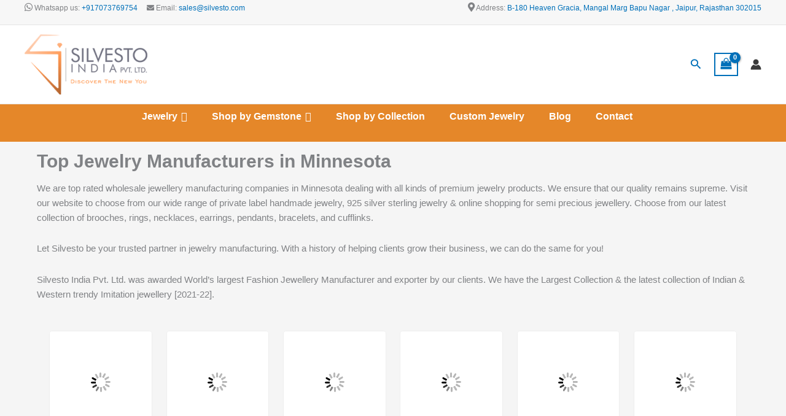

--- FILE ---
content_type: text/html; charset=UTF-8
request_url: https://www.silvesto.com/usa/wholesale-jewelry-manufacturers-minnesota.html
body_size: 89066
content:
<!DOCTYPE html>
<html lang="en-US">
<head>
<meta charset="UTF-8">
<meta name="viewport" content="width=device-width, initial-scale=1">
	<link rel="profile" href="https://gmpg.org/xfn/11"> 
	<meta name='robots' content='index, follow, max-image-preview:large, max-snippet:-1, max-video-preview:-1' />
	<style>img:is([sizes="auto" i], [sizes^="auto," i]) { contain-intrinsic-size: 3000px 1500px }</style>
	<script>window._wca = window._wca || [];</script>

	<!-- This site is optimized with the Yoast SEO plugin v26.4 - https://yoast.com/wordpress/plugins/seo/ -->
	<title>Top Jewelry Manufacturers &amp; Suppliers in Minnesota | Silvesto</title>
	<meta name="description" content="Top Manufacturers &amp; Suppliers Of wholesale Jewellery in Minnesota. Upgrade your look with Silvesto new trendy collections of best jewelry in Minnesota. Buy different handmade jewellery at cheap bulk prices. Visit our website to order from our wide range of Gemstone, &amp; Sterling Silver Rings, Earrings, Pendants, Bangles, Bracelets, Necklaces." />
	<link rel="canonical" href="https://www.silvesto.com/usa/wholesale-jewelry-manufacturers-minnesota.html" />
	<meta property="og:locale" content="en_US" />
	<meta property="og:type" content="article" />
	<meta property="og:title" content="Top Jewelry Manufacturers &amp; Suppliers in Minnesota | Silvesto" />
	<meta property="og:description" content="Top Manufacturers &amp; Suppliers Of wholesale Jewellery in Minnesota. Upgrade your look with Silvesto new trendy collections of best jewelry in Minnesota. Buy different handmade jewellery at cheap bulk prices. Visit our website to order from our wide range of Gemstone, &amp; Sterling Silver Rings, Earrings, Pendants, Bangles, Bracelets, Necklaces." />
	<meta property="og:url" content="https://www.silvesto.com/usa/wholesale-jewelry-manufacturers-minnesota.html" />
	<meta property="og:site_name" content="Silvesto India Pvt. Ltd." />
	<meta property="article:published_time" content="2022-11-21T06:38:17+00:00" />
	<meta property="article:modified_time" content="2022-11-21T06:38:34+00:00" />
	<meta name="author" content="WebAdmin" />
	<meta name="twitter:card" content="summary_large_image" />
	<meta name="twitter:label1" content="Written by" />
	<meta name="twitter:data1" content="WebAdmin" />
	<meta name="twitter:label2" content="Est. reading time" />
	<meta name="twitter:data2" content="10 minutes" />
	<script type="application/ld+json" class="yoast-schema-graph">{"@context":"https://schema.org","@graph":[{"@type":"Article","@id":"https://www.silvesto.com/usa/wholesale-jewelry-manufacturers-minnesota.html#article","isPartOf":{"@id":"https://www.silvesto.com/usa/wholesale-jewelry-manufacturers-minnesota.html"},"author":{"name":"WebAdmin","@id":"https://www.silvesto.com/#/schema/person/a83235f6340f0858a491809bd007ce3e"},"headline":"Jewelry Manufacturers in Minnesota  ","datePublished":"2022-11-21T06:38:17+00:00","dateModified":"2022-11-21T06:38:34+00:00","mainEntityOfPage":{"@id":"https://www.silvesto.com/usa/wholesale-jewelry-manufacturers-minnesota.html"},"wordCount":2178,"publisher":{"@id":"https://www.silvesto.com/#organization"},"articleSection":["Jewelry Manufacturers"],"inLanguage":"en-US"},{"@type":"WebPage","@id":"https://www.silvesto.com/usa/wholesale-jewelry-manufacturers-minnesota.html","url":"https://www.silvesto.com/usa/wholesale-jewelry-manufacturers-minnesota.html","name":"Top Jewelry Manufacturers & Suppliers in Minnesota | Silvesto","isPartOf":{"@id":"https://www.silvesto.com/#website"},"datePublished":"2022-11-21T06:38:17+00:00","dateModified":"2022-11-21T06:38:34+00:00","description":"Top Manufacturers & Suppliers Of wholesale Jewellery in Minnesota. Upgrade your look with Silvesto new trendy collections of best jewelry in Minnesota. Buy different handmade jewellery at cheap bulk prices. Visit our website to order from our wide range of Gemstone, & Sterling Silver Rings, Earrings, Pendants, Bangles, Bracelets, Necklaces.","breadcrumb":{"@id":"https://www.silvesto.com/usa/wholesale-jewelry-manufacturers-minnesota.html#breadcrumb"},"inLanguage":"en-US","potentialAction":[{"@type":"ReadAction","target":["https://www.silvesto.com/usa/wholesale-jewelry-manufacturers-minnesota.html"]}]},{"@type":"BreadcrumbList","@id":"https://www.silvesto.com/usa/wholesale-jewelry-manufacturers-minnesota.html#breadcrumb","itemListElement":[{"@type":"ListItem","position":1,"name":"Home","item":"https://www.silvesto.com/"},{"@type":"ListItem","position":2,"name":"Jewelry Manufacturers in Minnesota  "}]},{"@type":"WebSite","@id":"https://www.silvesto.com/#website","url":"https://www.silvesto.com/","name":"Silvesto India Pvt. Ltd.","description":"","publisher":{"@id":"https://www.silvesto.com/#organization"},"potentialAction":[{"@type":"SearchAction","target":{"@type":"EntryPoint","urlTemplate":"https://www.silvesto.com/?s={search_term_string}"},"query-input":{"@type":"PropertyValueSpecification","valueRequired":true,"valueName":"search_term_string"}}],"inLanguage":"en-US"},{"@type":"Organization","@id":"https://www.silvesto.com/#organization","name":"Silvesto India (P) Ltd.","url":"https://www.silvesto.com/","logo":{"@type":"ImageObject","inLanguage":"en-US","@id":"https://www.silvesto.com/#/schema/logo/image/","url":"https://www.silvesto.com/wp-content/uploads/2022/05/logo1-200x98-1.png","contentUrl":"https://www.silvesto.com/wp-content/uploads/2022/05/logo1-200x98-1.png","width":200,"height":98,"caption":"Silvesto India (P) Ltd."},"image":{"@id":"https://www.silvesto.com/#/schema/logo/image/"}},{"@type":"Person","@id":"https://www.silvesto.com/#/schema/person/a83235f6340f0858a491809bd007ce3e","name":"WebAdmin","image":{"@type":"ImageObject","inLanguage":"en-US","@id":"https://www.silvesto.com/#/schema/person/image/","url":"https://secure.gravatar.com/avatar/4e7c828e12eda027a901f4e6932ce58e408d622681c46143e8c0dba4e15b321e?s=96&d=mm&r=g","contentUrl":"https://secure.gravatar.com/avatar/4e7c828e12eda027a901f4e6932ce58e408d622681c46143e8c0dba4e15b321e?s=96&d=mm&r=g","caption":"WebAdmin"},"url":"https://www.silvesto.com/author/silvestoadmin/"}]}</script>
	<!-- / Yoast SEO plugin. -->


<link rel='dns-prefetch' href='//www.googletagmanager.com' />
<link rel='dns-prefetch' href='//stats.wp.com' />
<link rel='dns-prefetch' href='//use.fontawesome.com' />
<link rel='dns-prefetch' href='//pagead2.googlesyndication.com' />
<link rel='preconnect' href='//i0.wp.com' />
<link rel="alternate" type="application/rss+xml" title="Silvesto India Pvt. Ltd. &raquo; Feed" href="https://www.silvesto.com/feed/" />
<script>
window._wpemojiSettings = {"baseUrl":"https:\/\/s.w.org\/images\/core\/emoji\/16.0.1\/72x72\/","ext":".png","svgUrl":"https:\/\/s.w.org\/images\/core\/emoji\/16.0.1\/svg\/","svgExt":".svg","source":{"concatemoji":"https:\/\/www.silvesto.com\/wp-includes\/js\/wp-emoji-release.min.js?ver=6.8.3"}};
/*! This file is auto-generated */
!function(s,n){var o,i,e;function c(e){try{var t={supportTests:e,timestamp:(new Date).valueOf()};sessionStorage.setItem(o,JSON.stringify(t))}catch(e){}}function p(e,t,n){e.clearRect(0,0,e.canvas.width,e.canvas.height),e.fillText(t,0,0);var t=new Uint32Array(e.getImageData(0,0,e.canvas.width,e.canvas.height).data),a=(e.clearRect(0,0,e.canvas.width,e.canvas.height),e.fillText(n,0,0),new Uint32Array(e.getImageData(0,0,e.canvas.width,e.canvas.height).data));return t.every(function(e,t){return e===a[t]})}function u(e,t){e.clearRect(0,0,e.canvas.width,e.canvas.height),e.fillText(t,0,0);for(var n=e.getImageData(16,16,1,1),a=0;a<n.data.length;a++)if(0!==n.data[a])return!1;return!0}function f(e,t,n,a){switch(t){case"flag":return n(e,"\ud83c\udff3\ufe0f\u200d\u26a7\ufe0f","\ud83c\udff3\ufe0f\u200b\u26a7\ufe0f")?!1:!n(e,"\ud83c\udde8\ud83c\uddf6","\ud83c\udde8\u200b\ud83c\uddf6")&&!n(e,"\ud83c\udff4\udb40\udc67\udb40\udc62\udb40\udc65\udb40\udc6e\udb40\udc67\udb40\udc7f","\ud83c\udff4\u200b\udb40\udc67\u200b\udb40\udc62\u200b\udb40\udc65\u200b\udb40\udc6e\u200b\udb40\udc67\u200b\udb40\udc7f");case"emoji":return!a(e,"\ud83e\udedf")}return!1}function g(e,t,n,a){var r="undefined"!=typeof WorkerGlobalScope&&self instanceof WorkerGlobalScope?new OffscreenCanvas(300,150):s.createElement("canvas"),o=r.getContext("2d",{willReadFrequently:!0}),i=(o.textBaseline="top",o.font="600 32px Arial",{});return e.forEach(function(e){i[e]=t(o,e,n,a)}),i}function t(e){var t=s.createElement("script");t.src=e,t.defer=!0,s.head.appendChild(t)}"undefined"!=typeof Promise&&(o="wpEmojiSettingsSupports",i=["flag","emoji"],n.supports={everything:!0,everythingExceptFlag:!0},e=new Promise(function(e){s.addEventListener("DOMContentLoaded",e,{once:!0})}),new Promise(function(t){var n=function(){try{var e=JSON.parse(sessionStorage.getItem(o));if("object"==typeof e&&"number"==typeof e.timestamp&&(new Date).valueOf()<e.timestamp+604800&&"object"==typeof e.supportTests)return e.supportTests}catch(e){}return null}();if(!n){if("undefined"!=typeof Worker&&"undefined"!=typeof OffscreenCanvas&&"undefined"!=typeof URL&&URL.createObjectURL&&"undefined"!=typeof Blob)try{var e="postMessage("+g.toString()+"("+[JSON.stringify(i),f.toString(),p.toString(),u.toString()].join(",")+"));",a=new Blob([e],{type:"text/javascript"}),r=new Worker(URL.createObjectURL(a),{name:"wpTestEmojiSupports"});return void(r.onmessage=function(e){c(n=e.data),r.terminate(),t(n)})}catch(e){}c(n=g(i,f,p,u))}t(n)}).then(function(e){for(var t in e)n.supports[t]=e[t],n.supports.everything=n.supports.everything&&n.supports[t],"flag"!==t&&(n.supports.everythingExceptFlag=n.supports.everythingExceptFlag&&n.supports[t]);n.supports.everythingExceptFlag=n.supports.everythingExceptFlag&&!n.supports.flag,n.DOMReady=!1,n.readyCallback=function(){n.DOMReady=!0}}).then(function(){return e}).then(function(){var e;n.supports.everything||(n.readyCallback(),(e=n.source||{}).concatemoji?t(e.concatemoji):e.wpemoji&&e.twemoji&&(t(e.twemoji),t(e.wpemoji)))}))}((window,document),window._wpemojiSettings);
</script>
<link rel='stylesheet' id='astra-theme-css-css' href='https://www.silvesto.com/wp-content/themes/astra/assets/css/minified/main.min.css?ver=4.11.15' media='all' />
<style id='astra-theme-css-inline-css'>
.ast-no-sidebar .entry-content .alignfull {margin-left: calc( -50vw + 50%);margin-right: calc( -50vw + 50%);max-width: 100vw;width: 100vw;}.ast-no-sidebar .entry-content .alignwide {margin-left: calc(-41vw + 50%);margin-right: calc(-41vw + 50%);max-width: unset;width: unset;}.ast-no-sidebar .entry-content .alignfull .alignfull,.ast-no-sidebar .entry-content .alignfull .alignwide,.ast-no-sidebar .entry-content .alignwide .alignfull,.ast-no-sidebar .entry-content .alignwide .alignwide,.ast-no-sidebar .entry-content .wp-block-column .alignfull,.ast-no-sidebar .entry-content .wp-block-column .alignwide{width: 100%;margin-left: auto;margin-right: auto;}.wp-block-gallery,.blocks-gallery-grid {margin: 0;}.wp-block-separator {max-width: 100px;}.wp-block-separator.is-style-wide,.wp-block-separator.is-style-dots {max-width: none;}.entry-content .has-2-columns .wp-block-column:first-child {padding-right: 10px;}.entry-content .has-2-columns .wp-block-column:last-child {padding-left: 10px;}@media (max-width: 782px) {.entry-content .wp-block-columns .wp-block-column {flex-basis: 100%;}.entry-content .has-2-columns .wp-block-column:first-child {padding-right: 0;}.entry-content .has-2-columns .wp-block-column:last-child {padding-left: 0;}}body .entry-content .wp-block-latest-posts {margin-left: 0;}body .entry-content .wp-block-latest-posts li {list-style: none;}.ast-no-sidebar .ast-container .entry-content .wp-block-latest-posts {margin-left: 0;}.ast-header-break-point .entry-content .alignwide {margin-left: auto;margin-right: auto;}.entry-content .blocks-gallery-item img {margin-bottom: auto;}.wp-block-pullquote {border-top: 4px solid #555d66;border-bottom: 4px solid #555d66;color: #40464d;}:root{--ast-post-nav-space:0;--ast-container-default-xlg-padding:6.67em;--ast-container-default-lg-padding:5.67em;--ast-container-default-slg-padding:4.34em;--ast-container-default-md-padding:3.34em;--ast-container-default-sm-padding:6.67em;--ast-container-default-xs-padding:2.4em;--ast-container-default-xxs-padding:1.4em;--ast-code-block-background:#EEEEEE;--ast-comment-inputs-background:#FAFAFA;--ast-normal-container-width:1200px;--ast-narrow-container-width:750px;--ast-blog-title-font-weight:normal;--ast-blog-meta-weight:inherit;--ast-global-color-primary:var(--ast-global-color-5);--ast-global-color-secondary:var(--ast-global-color-4);--ast-global-color-alternate-background:var(--ast-global-color-7);--ast-global-color-subtle-background:var(--ast-global-color-6);--ast-bg-style-guide:#F8FAFC;--ast-shadow-style-guide:0px 0px 4px 0 #00000057;--ast-global-dark-bg-style:#fff;--ast-global-dark-lfs:#fbfbfb;--ast-widget-bg-color:#fafafa;--ast-wc-container-head-bg-color:#fbfbfb;--ast-title-layout-bg:#eeeeee;--ast-search-border-color:#e7e7e7;--ast-lifter-hover-bg:#e6e6e6;--ast-gallery-block-color:#000;--srfm-color-input-label:var(--ast-global-color-2);}html{font-size:93.75%;}a,.page-title{color:var(--ast-global-color-0);}a:hover,a:focus{color:var(--ast-global-color-1);}body,button,input,select,textarea,.ast-button,.ast-custom-button{font-family:-apple-system,BlinkMacSystemFont,Segoe UI,Roboto,Oxygen-Sans,Ubuntu,Cantarell,Helvetica Neue,sans-serif;font-weight:inherit;font-size:15px;font-size:1rem;line-height:var(--ast-body-line-height,1.65em);}blockquote{color:var(--ast-global-color-3);}h1,h2,h3,h4,h5,h6,.entry-content :where(h1,h2,h3,h4,h5,h6),.site-title,.site-title a{font-weight:600;}.ast-site-identity .site-title a{color:var(--ast-global-color-2);}.site-title{font-size:35px;font-size:2.3333333333333rem;display:none;}header .custom-logo-link img{max-width:200px;width:200px;}.astra-logo-svg{width:200px;}.site-header .site-description{font-size:15px;font-size:1rem;display:none;}.entry-title{font-size:26px;font-size:1.7333333333333rem;}.archive .ast-article-post .ast-article-inner,.blog .ast-article-post .ast-article-inner,.archive .ast-article-post .ast-article-inner:hover,.blog .ast-article-post .ast-article-inner:hover{overflow:hidden;}h1,.entry-content :where(h1){font-size:40px;font-size:2.6666666666667rem;font-weight:600;line-height:1.4em;}h2,.entry-content :where(h2){font-size:32px;font-size:2.1333333333333rem;font-weight:600;line-height:1.3em;}h3,.entry-content :where(h3){font-size:26px;font-size:1.7333333333333rem;font-weight:600;line-height:1.3em;}h4,.entry-content :where(h4){font-size:24px;font-size:1.6rem;line-height:1.2em;font-weight:600;}h5,.entry-content :where(h5){font-size:20px;font-size:1.3333333333333rem;line-height:1.2em;font-weight:600;}h6,.entry-content :where(h6){font-size:16px;font-size:1.0666666666667rem;line-height:1.25em;font-weight:600;}::selection{background-color:var(--ast-global-color-0);color:#ffffff;}body,h1,h2,h3,h4,h5,h6,.entry-title a,.entry-content :where(h1,h2,h3,h4,h5,h6){color:var(--ast-global-color-3);}.tagcloud a:hover,.tagcloud a:focus,.tagcloud a.current-item{color:#ffffff;border-color:var(--ast-global-color-0);background-color:var(--ast-global-color-0);}input:focus,input[type="text"]:focus,input[type="email"]:focus,input[type="url"]:focus,input[type="password"]:focus,input[type="reset"]:focus,input[type="search"]:focus,textarea:focus{border-color:var(--ast-global-color-0);}input[type="radio"]:checked,input[type=reset],input[type="checkbox"]:checked,input[type="checkbox"]:hover:checked,input[type="checkbox"]:focus:checked,input[type=range]::-webkit-slider-thumb{border-color:var(--ast-global-color-0);background-color:var(--ast-global-color-0);box-shadow:none;}.site-footer a:hover + .post-count,.site-footer a:focus + .post-count{background:var(--ast-global-color-0);border-color:var(--ast-global-color-0);}.single .nav-links .nav-previous,.single .nav-links .nav-next{color:var(--ast-global-color-0);}.entry-meta,.entry-meta *{line-height:1.45;color:var(--ast-global-color-0);}.entry-meta a:not(.ast-button):hover,.entry-meta a:not(.ast-button):hover *,.entry-meta a:not(.ast-button):focus,.entry-meta a:not(.ast-button):focus *,.page-links > .page-link,.page-links .page-link:hover,.post-navigation a:hover{color:var(--ast-global-color-1);}#cat option,.secondary .calendar_wrap thead a,.secondary .calendar_wrap thead a:visited{color:var(--ast-global-color-0);}.secondary .calendar_wrap #today,.ast-progress-val span{background:var(--ast-global-color-0);}.secondary a:hover + .post-count,.secondary a:focus + .post-count{background:var(--ast-global-color-0);border-color:var(--ast-global-color-0);}.calendar_wrap #today > a{color:#ffffff;}.page-links .page-link,.single .post-navigation a{color:var(--ast-global-color-0);}.ast-search-menu-icon .search-form button.search-submit{padding:0 4px;}.ast-search-menu-icon form.search-form{padding-right:0;}.ast-search-menu-icon.slide-search input.search-field{width:0;}.ast-header-search .ast-search-menu-icon.ast-dropdown-active .search-form,.ast-header-search .ast-search-menu-icon.ast-dropdown-active .search-field:focus{transition:all 0.2s;}.search-form input.search-field:focus{outline:none;}.ast-archive-title{color:var(--ast-global-color-2);}.widget-title,.widget .wp-block-heading{font-size:21px;font-size:1.4rem;color:var(--ast-global-color-2);}.ast-single-post .entry-content a,.ast-comment-content a:not(.ast-comment-edit-reply-wrap a),.woocommerce-js .woocommerce-product-details__short-description a{text-decoration:underline;}.ast-single-post .wp-block-button .wp-block-button__link,.ast-single-post .elementor-widget-button .elementor-button,.ast-single-post .entry-content .uagb-tab a,.ast-single-post .entry-content .uagb-ifb-cta a,.ast-single-post .entry-content .wp-block-uagb-buttons a,.ast-single-post .entry-content .uabb-module-content a,.ast-single-post .entry-content .uagb-post-grid a,.ast-single-post .entry-content .uagb-timeline a,.ast-single-post .entry-content .uagb-toc__wrap a,.ast-single-post .entry-content .uagb-taxomony-box a,.ast-single-post .entry-content .woocommerce a,.entry-content .wp-block-latest-posts > li > a,.ast-single-post .entry-content .wp-block-file__button,a.ast-post-filter-single,.ast-single-post .wp-block-buttons .wp-block-button.is-style-outline .wp-block-button__link,.ast-single-post .ast-comment-content .comment-reply-link,.ast-single-post .ast-comment-content .comment-edit-link,.entry-content [CLASS*="wc-block"] .wc-block-components-button,.entry-content [CLASS*="wc-block"] .wc-block-components-totals-coupon-link,.entry-content [CLASS*="wc-block"] .wc-block-components-product-name{text-decoration:none;}.ast-search-menu-icon.slide-search a:focus-visible:focus-visible,.astra-search-icon:focus-visible,#close:focus-visible,a:focus-visible,.ast-menu-toggle:focus-visible,.site .skip-link:focus-visible,.wp-block-loginout input:focus-visible,.wp-block-search.wp-block-search__button-inside .wp-block-search__inside-wrapper,.ast-header-navigation-arrow:focus-visible,.woocommerce .wc-proceed-to-checkout > .checkout-button:focus-visible,.woocommerce .woocommerce-MyAccount-navigation ul li a:focus-visible,.ast-orders-table__row .ast-orders-table__cell:focus-visible,.woocommerce .woocommerce-order-details .order-again > .button:focus-visible,.woocommerce .woocommerce-message a.button.wc-forward:focus-visible,.woocommerce #minus_qty:focus-visible,.woocommerce #plus_qty:focus-visible,a#ast-apply-coupon:focus-visible,.woocommerce .woocommerce-info a:focus-visible,.woocommerce .astra-shop-summary-wrap a:focus-visible,.woocommerce a.wc-forward:focus-visible,#ast-apply-coupon:focus-visible,.woocommerce-js .woocommerce-mini-cart-item a.remove:focus-visible,#close:focus-visible,.button.search-submit:focus-visible,#search_submit:focus,.normal-search:focus-visible,.ast-header-account-wrap:focus-visible,.woocommerce .ast-on-card-button.ast-quick-view-trigger:focus,.astra-cart-drawer-close:focus,.ast-single-variation:focus,.ast-woocommerce-product-gallery__image:focus,.ast-button:focus,.woocommerce-product-gallery--with-images [data-controls="prev"]:focus-visible,.woocommerce-product-gallery--with-images [data-controls="next"]:focus-visible{outline-style:dotted;outline-color:inherit;outline-width:thin;}input:focus,input[type="text"]:focus,input[type="email"]:focus,input[type="url"]:focus,input[type="password"]:focus,input[type="reset"]:focus,input[type="search"]:focus,input[type="number"]:focus,textarea:focus,.wp-block-search__input:focus,[data-section="section-header-mobile-trigger"] .ast-button-wrap .ast-mobile-menu-trigger-minimal:focus,.ast-mobile-popup-drawer.active .menu-toggle-close:focus,.woocommerce-ordering select.orderby:focus,#ast-scroll-top:focus,#coupon_code:focus,.woocommerce-page #comment:focus,.woocommerce #reviews #respond input#submit:focus,.woocommerce a.add_to_cart_button:focus,.woocommerce .button.single_add_to_cart_button:focus,.woocommerce .woocommerce-cart-form button:focus,.woocommerce .woocommerce-cart-form__cart-item .quantity .qty:focus,.woocommerce .woocommerce-billing-fields .woocommerce-billing-fields__field-wrapper .woocommerce-input-wrapper > .input-text:focus,.woocommerce #order_comments:focus,.woocommerce #place_order:focus,.woocommerce .woocommerce-address-fields .woocommerce-address-fields__field-wrapper .woocommerce-input-wrapper > .input-text:focus,.woocommerce .woocommerce-MyAccount-content form button:focus,.woocommerce .woocommerce-MyAccount-content .woocommerce-EditAccountForm .woocommerce-form-row .woocommerce-Input.input-text:focus,.woocommerce .ast-woocommerce-container .woocommerce-pagination ul.page-numbers li a:focus,body #content .woocommerce form .form-row .select2-container--default .select2-selection--single:focus,#ast-coupon-code:focus,.woocommerce.woocommerce-js .quantity input[type=number]:focus,.woocommerce-js .woocommerce-mini-cart-item .quantity input[type=number]:focus,.woocommerce p#ast-coupon-trigger:focus{border-style:dotted;border-color:inherit;border-width:thin;}input{outline:none;}.woocommerce-js input[type=text]:focus,.woocommerce-js input[type=email]:focus,.woocommerce-js textarea:focus,input[type=number]:focus,.comments-area textarea#comment:focus,.comments-area textarea#comment:active,.comments-area .ast-comment-formwrap input[type="text"]:focus,.comments-area .ast-comment-formwrap input[type="text"]:active{outline-style:unset;outline-color:inherit;outline-width:thin;}.site-logo-img img{ transition:all 0.2s linear;}body .ast-oembed-container *{position:absolute;top:0;width:100%;height:100%;left:0;}body .wp-block-embed-pocket-casts .ast-oembed-container *{position:unset;}.ast-single-post-featured-section + article {margin-top: 2em;}.site-content .ast-single-post-featured-section img {width: 100%;overflow: hidden;object-fit: cover;}.site > .ast-single-related-posts-container {margin-top: 0;}@media (min-width: 922px) {.ast-desktop .ast-container--narrow {max-width: var(--ast-narrow-container-width);margin: 0 auto;}}@media (max-width:921.9px){#ast-desktop-header{display:none;}}@media (min-width:922px){#ast-mobile-header{display:none;}}.ast-site-header-cart .cart-container,.ast-edd-site-header-cart .ast-edd-cart-container {transition: all 0.2s linear;}.ast-site-header-cart .ast-woo-header-cart-info-wrap,.ast-edd-site-header-cart .ast-edd-header-cart-info-wrap {padding: 0 6px 0 2px;font-weight: 600;line-height: 2.7;display: inline-block;}.ast-site-header-cart i.astra-icon {font-size: 20px;font-size: 1.3em;font-style: normal;font-weight: normal;position: relative;padding: 0 2px;}.ast-site-header-cart i.astra-icon.no-cart-total:after,.ast-header-break-point.ast-header-custom-item-outside .ast-edd-header-cart-info-wrap,.ast-header-break-point.ast-header-custom-item-outside .ast-woo-header-cart-info-wrap {display: none;}.ast-site-header-cart.ast-menu-cart-fill i.astra-icon,.ast-edd-site-header-cart.ast-edd-menu-cart-fill span.astra-icon {font-size: 1.1em;}.astra-cart-drawer {position: fixed;display: block;visibility: hidden;overflow: auto;-webkit-overflow-scrolling: touch;z-index: 10000;background-color: var(--ast-global-color-primary,var(--ast-global-color-5));transform: translate3d(0,0,0);opacity: 0;will-change: transform;transition: 0.25s ease;}.woocommerce-mini-cart {position: relative;}.woocommerce-mini-cart::before {content: "";transition: .3s;}.woocommerce-mini-cart.ajax-mini-cart-qty-loading::before {position: absolute;top: 0;left: 0;right: 0;width: 100%;height: 100%;z-index: 5;background-color: var(--ast-global-color-primary,var(--ast-global-color-5));opacity: .5;}.astra-cart-drawer {width: 460px;height: 100%;left: 100%;top: 0px;opacity: 1;transform: translate3d(0%,0,0);}.astra-cart-drawer .astra-cart-drawer-header {position: absolute;width: 100%;text-align: left;text-transform: inherit;font-weight: 500;border-bottom: 1px solid var(--ast-border-color);padding: 1.34em;line-height: 1;z-index: 1;max-height: 3.5em;}.astra-cart-drawer .astra-cart-drawer-header .astra-cart-drawer-title {color: var(--ast-global-color-2);}.astra-cart-drawer .astra-cart-drawer-close .ast-close-svg {width: 22px;height: 22px;}.astra-cart-drawer .astra-cart-drawer-content,.astra-cart-drawer .astra-cart-drawer-content .widget_shopping_cart,.astra-cart-drawer .astra-cart-drawer-content .widget_shopping_cart_content {height: 100%;}.astra-cart-drawer .astra-cart-drawer-content {padding-top: 3.5em;}.astra-cart-drawer .ast-mini-cart-price-wrap .multiply-symbol{padding: 0 0.5em;}.astra-cart-drawer .astra-cart-drawer-content .woocommerce-mini-cart-item .ast-mini-cart-price-wrap {float: right;margin-top: 0.5em;max-width: 50%;}.astra-cart-drawer .astra-cart-drawer-content .woocommerce-mini-cart-item .variation {margin-top: 0.5em;margin-bottom: 0.5em;}.astra-cart-drawer .astra-cart-drawer-content .woocommerce-mini-cart-item .variation dt {font-weight: 500;}.astra-cart-drawer .astra-cart-drawer-content .widget_shopping_cart_content {display: flex;flex-direction: column;overflow: hidden;}.astra-cart-drawer .astra-cart-drawer-content .widget_shopping_cart_content ul li {min-height: 60px;}.woocommerce-js .astra-cart-drawer .astra-cart-drawer-content .woocommerce-mini-cart__total {display: flex;justify-content: space-between;padding: 0.7em 1.34em;margin-bottom: 0;}.woocommerce-js .astra-cart-drawer .astra-cart-drawer-content .woocommerce-mini-cart__total strong,.woocommerce-js .astra-cart-drawer .astra-cart-drawer-content .woocommerce-mini-cart__total .amount {width: 50%;}.astra-cart-drawer .astra-cart-drawer-content .woocommerce-mini-cart {padding: 1.3em;flex: 1;overflow: auto;}.astra-cart-drawer .astra-cart-drawer-content .woocommerce-mini-cart a.remove {width: 20px;height: 20px;line-height: 16px;}.astra-cart-drawer .astra-cart-drawer-content .woocommerce-mini-cart__total {padding: 1em 1.5em;margin: 0;text-align: center;}.astra-cart-drawer .astra-cart-drawer-content .woocommerce-mini-cart__buttons {padding: 1.34em;text-align: center;margin-bottom: 0;}.astra-cart-drawer .astra-cart-drawer-content .woocommerce-mini-cart__buttons .button.checkout {margin-right: 0;}.astra-cart-drawer .astra-cart-drawer-content .woocommerce-mini-cart__buttons a{width: 100%;}.woocommerce-js .astra-cart-drawer .astra-cart-drawer-content .woocommerce-mini-cart__buttons a:nth-last-child(1) {margin-bottom: 0;}.astra-cart-drawer .astra-cart-drawer-content .edd-cart-item {padding: .5em 2.6em .5em 1.5em;}.astra-cart-drawer .astra-cart-drawer-content .edd-cart-item .edd-remove-from-cart::after {width: 20px;height: 20px;line-height: 16px;}.astra-cart-drawer .astra-cart-drawer-content .edd-cart-number-of-items {padding: 1em 1.5em 1em 1.5em;margin-bottom: 0;text-align: center;}.astra-cart-drawer .astra-cart-drawer-content .edd_total {padding: .5em 1.5em;margin: 0;text-align: center;}.astra-cart-drawer .astra-cart-drawer-content .cart_item.edd_checkout {padding: 1em 1.5em 0;text-align: center;margin-top: 0;}.astra-cart-drawer .widget_shopping_cart_content > .woocommerce-mini-cart__empty-message {display: none;}.astra-cart-drawer .woocommerce-mini-cart__empty-message,.astra-cart-drawer .cart_item.empty {text-align: center;margin-top: 10px;}body.admin-bar .astra-cart-drawer {padding-top: 32px;}@media (max-width: 782px) {body.admin-bar .astra-cart-drawer {padding-top: 46px;}}.ast-mobile-cart-active body.ast-hfb-header {overflow: hidden;}.ast-mobile-cart-active .astra-mobile-cart-overlay {opacity: 1;cursor: pointer;visibility: visible;z-index: 999;}.ast-mini-cart-empty-wrap {display: flex;flex-wrap: wrap;height: 100%;align-items: flex-end;}.ast-mini-cart-empty-wrap > * {width: 100%;}.astra-cart-drawer-content .ast-mini-cart-empty {height: 100%;display: flex;flex-direction: column;justify-content: space-between;text-align: center;}.astra-cart-drawer-content .ast-mini-cart-empty .ast-mini-cart-message {display: flex;align-items: center;justify-content: center;height: 100%;padding: 1.34em;}@media (min-width: 546px) {.astra-cart-drawer .astra-cart-drawer-content.ast-large-view .woocommerce-mini-cart__buttons {display: flex;}.woocommerce-js .astra-cart-drawer .astra-cart-drawer-content.ast-large-view .woocommerce-mini-cart__buttons a,.woocommerce-js .astra-cart-drawer .astra-cart-drawer-content.ast-large-view .woocommerce-mini-cart__buttons a.checkout {margin-top: 0;margin-bottom: 0;}}.ast-site-header-cart .cart-container:focus-visible {display: inline-block;}.ast-site-header-cart i.astra-icon:after {content: attr(data-cart-total);position: absolute;font-family: -apple-system,BlinkMacSystemFont,Segoe UI,Roboto,Oxygen-Sans,Ubuntu,Cantarell,Helvetica Neue,sans-serif;font-style: normal;top: -10px;right: -12px;font-weight: bold;box-shadow: 1px 1px 3px 0px rgba(0,0,0,0.3);font-size: 11px;padding-left: 0px;padding-right: 1px;line-height: 17px;letter-spacing: -.5px;height: 18px;min-width: 18px;border-radius: 99px;text-align: center;z-index: 3;}li.woocommerce-custom-menu-item .ast-site-header-cart i.astra-icon:after,li.edd-custom-menu-item .ast-edd-site-header-cart span.astra-icon:after {padding-left: 2px;}.astra-cart-drawer .astra-cart-drawer-close {position: absolute;top: 0.5em;right: 0;border: none;margin: 0;padding: .6em 1em .4em;color: var(--ast-global-color-2);background-color: transparent;}.astra-mobile-cart-overlay {background-color: rgba(0,0,0,0.4);position: fixed;top: 0;right: 0;bottom: 0;left: 0;visibility: hidden;opacity: 0;transition: opacity 0.2s ease-in-out;}.astra-cart-drawer .astra-cart-drawer-content .edd-cart-item .edd-remove-from-cart {right: 1.2em;}.ast-header-break-point.ast-woocommerce-cart-menu.ast-hfb-header .ast-cart-menu-wrap,.ast-header-break-point.ast-hfb-header .ast-cart-menu-wrap,.ast-header-break-point .ast-edd-site-header-cart-wrap .ast-edd-cart-menu-wrap {width: auto;height: 2em;font-size: 1.4em;line-height: 2;vertical-align: middle;text-align: right;}.woocommerce-js .astra-cart-drawer .astra-cart-drawer-content .woocommerce-mini-cart__buttons .button:not(.checkout):not(.ast-continue-shopping) {margin-right: 10px;}.woocommerce-js .astra-cart-drawer .astra-cart-drawer-content .woocommerce-mini-cart__buttons .button:not(.checkout):not(.ast-continue-shopping),.ast-site-header-cart .widget_shopping_cart .buttons .button:not(.checkout),.ast-site-header-cart .ast-site-header-cart-data .ast-mini-cart-empty .woocommerce-mini-cart__buttons a.button {background-color: transparent;border-style: solid;border-width: 1px;border-color: var(--ast-global-color-0);color: var(--ast-global-color-0);}.woocommerce-js .astra-cart-drawer .astra-cart-drawer-content .woocommerce-mini-cart__buttons .button:not(.checkout):not(.ast-continue-shopping):hover,.ast-site-header-cart .widget_shopping_cart .buttons .button:not(.checkout):hover {border-color: var(--ast-global-color-1);color: var(--ast-global-color-1);}.woocommerce-js .astra-cart-drawer .astra-cart-drawer-content .woocommerce-mini-cart__buttons a.checkout {margin-left: 0;margin-top: 10px;border-style: solid;border-width: 2px;border-color: var(--ast-global-color-0);}.woocommerce-js .astra-cart-drawer .astra-cart-drawer-content .woocommerce-mini-cart__buttons a.checkout:hover {border-color: var(--ast-global-color-1);}.woocommerce-js .astra-cart-drawer .astra-cart-drawer-content .woocommerce-mini-cart__total strong{padding-right: .5em;text-align: left;font-weight: 500;}.woocommerce-js .astra-cart-drawer .astra-cart-drawer-content .woocommerce-mini-cart__total .amount{text-align: right;}.astra-cart-drawer.active {transform: translate3d(-100%,0,0);visibility: visible;}.ast-site-header-cart.ast-menu-cart-outline .ast-cart-menu-wrap,.ast-site-header-cart.ast-menu-cart-fill .ast-cart-menu-wrap,.ast-edd-site-header-cart.ast-edd-menu-cart-outline .ast-edd-cart-menu-wrap,.ast-edd-site-header-cart.ast-edd-menu-cart-fill .ast-edd-cart-menu-wrap {line-height: 1.8;}@media (max-width:921px){.astra-cart-drawer.active{width:80%;}}@media (max-width:544px){.astra-cart-drawer.active{width:100%;}}@media( max-width: 420px ) {.single .nav-links .nav-previous,.single .nav-links .nav-next {width: 100%;text-align: center;}}.wp-block-buttons.aligncenter{justify-content:center;}@media (max-width:921px){.ast-theme-transparent-header #primary,.ast-theme-transparent-header #secondary{padding:0;}}@media (max-width:921px){.ast-plain-container.ast-no-sidebar #primary{padding:0;}}.ast-plain-container.ast-no-sidebar #primary{margin-top:0;margin-bottom:0;}@media (min-width:1200px){.wp-block-group .has-background{padding:20px;}}@media (min-width:1200px){.wp-block-cover-image.alignwide .wp-block-cover__inner-container,.wp-block-cover.alignwide .wp-block-cover__inner-container,.wp-block-cover-image.alignfull .wp-block-cover__inner-container,.wp-block-cover.alignfull .wp-block-cover__inner-container{width:100%;}}.wp-block-columns{margin-bottom:unset;}.wp-block-image.size-full{margin:2rem 0;}.wp-block-separator.has-background{padding:0;}.wp-block-gallery{margin-bottom:1.6em;}.wp-block-group{padding-top:4em;padding-bottom:4em;}.wp-block-group__inner-container .wp-block-columns:last-child,.wp-block-group__inner-container :last-child,.wp-block-table table{margin-bottom:0;}.blocks-gallery-grid{width:100%;}.wp-block-navigation-link__content{padding:5px 0;}.wp-block-group .wp-block-group .has-text-align-center,.wp-block-group .wp-block-column .has-text-align-center{max-width:100%;}.has-text-align-center{margin:0 auto;}@media (max-width:1200px){.wp-block-group{padding:3em;}.wp-block-group .wp-block-group{padding:1.5em;}.wp-block-columns,.wp-block-column{margin:1rem 0;}}@media (min-width:921px){.wp-block-columns .wp-block-group{padding:2em;}}@media (max-width:544px){.wp-block-cover-image .wp-block-cover__inner-container,.wp-block-cover .wp-block-cover__inner-container{width:unset;}.wp-block-cover,.wp-block-cover-image{padding:2em 0;}.wp-block-group,.wp-block-cover{padding:2em;}.wp-block-media-text__media img,.wp-block-media-text__media video{width:unset;max-width:100%;}.wp-block-media-text.has-background .wp-block-media-text__content{padding:1em;}}.wp-block-image.aligncenter{margin-left:auto;margin-right:auto;}.wp-block-table.aligncenter{margin-left:auto;margin-right:auto;}@media (min-width:544px){.entry-content .wp-block-media-text.has-media-on-the-right .wp-block-media-text__content{padding:0 8% 0 0;}.entry-content .wp-block-media-text .wp-block-media-text__content{padding:0 0 0 8%;}.ast-plain-container .site-content .entry-content .has-custom-content-position.is-position-bottom-left > *,.ast-plain-container .site-content .entry-content .has-custom-content-position.is-position-bottom-right > *,.ast-plain-container .site-content .entry-content .has-custom-content-position.is-position-top-left > *,.ast-plain-container .site-content .entry-content .has-custom-content-position.is-position-top-right > *,.ast-plain-container .site-content .entry-content .has-custom-content-position.is-position-center-right > *,.ast-plain-container .site-content .entry-content .has-custom-content-position.is-position-center-left > *{margin:0;}}@media (max-width:544px){.entry-content .wp-block-media-text .wp-block-media-text__content{padding:8% 0;}.wp-block-media-text .wp-block-media-text__media img{width:auto;max-width:100%;}}.wp-block-button.is-style-outline .wp-block-button__link{border-color:var(--ast-global-color-0);}div.wp-block-button.is-style-outline > .wp-block-button__link:not(.has-text-color),div.wp-block-button.wp-block-button__link.is-style-outline:not(.has-text-color){color:var(--ast-global-color-0);}.wp-block-button.is-style-outline .wp-block-button__link:hover,.wp-block-buttons .wp-block-button.is-style-outline .wp-block-button__link:focus,.wp-block-buttons .wp-block-button.is-style-outline > .wp-block-button__link:not(.has-text-color):hover,.wp-block-buttons .wp-block-button.wp-block-button__link.is-style-outline:not(.has-text-color):hover{color:#ffffff;background-color:var(--ast-global-color-1);border-color:var(--ast-global-color-1);}.post-page-numbers.current .page-link,.ast-pagination .page-numbers.current{color:#ffffff;border-color:var(--ast-global-color-0);background-color:var(--ast-global-color-0);}@media (min-width:544px){.entry-content > .alignleft{margin-right:20px;}.entry-content > .alignright{margin-left:20px;}}.wp-block-button.is-style-outline .wp-block-button__link.wp-element-button,.ast-outline-button{border-color:var(--ast-global-color-0);font-family:inherit;font-weight:inherit;line-height:1em;}.wp-block-buttons .wp-block-button.is-style-outline > .wp-block-button__link:not(.has-text-color),.wp-block-buttons .wp-block-button.wp-block-button__link.is-style-outline:not(.has-text-color),.ast-outline-button{color:var(--ast-global-color-0);}.wp-block-button.is-style-outline .wp-block-button__link:hover,.wp-block-buttons .wp-block-button.is-style-outline .wp-block-button__link:focus,.wp-block-buttons .wp-block-button.is-style-outline > .wp-block-button__link:not(.has-text-color):hover,.wp-block-buttons .wp-block-button.wp-block-button__link.is-style-outline:not(.has-text-color):hover,.ast-outline-button:hover,.ast-outline-button:focus,.wp-block-uagb-buttons-child .uagb-buttons-repeater.ast-outline-button:hover,.wp-block-uagb-buttons-child .uagb-buttons-repeater.ast-outline-button:focus{color:#ffffff;background-color:var(--ast-global-color-1);border-color:var(--ast-global-color-1);}.wp-block-button .wp-block-button__link.wp-element-button.is-style-outline:not(.has-background),.wp-block-button.is-style-outline>.wp-block-button__link.wp-element-button:not(.has-background),.ast-outline-button{background-color:transparent;}.entry-content[data-ast-blocks-layout] > figure{margin-bottom:1em;}h1.widget-title{font-weight:600;}h2.widget-title{font-weight:600;}h3.widget-title{font-weight:600;}.review-rating{display:flex;align-items:center;order:2;}@media (max-width:921px){.ast-left-sidebar #content > .ast-container{display:flex;flex-direction:column-reverse;width:100%;}.ast-separate-container .ast-article-post,.ast-separate-container .ast-article-single{padding:1.5em 2.14em;}.ast-author-box img.avatar{margin:20px 0 0 0;}}@media (min-width:922px){.ast-separate-container.ast-right-sidebar #primary,.ast-separate-container.ast-left-sidebar #primary{border:0;}.search-no-results.ast-separate-container #primary{margin-bottom:4em;}}.wp-block-button .wp-block-button__link{color:#ffffff;}.wp-block-button .wp-block-button__link:hover,.wp-block-button .wp-block-button__link:focus{color:#ffffff;background-color:var(--ast-global-color-1);border-color:var(--ast-global-color-1);}.elementor-widget-heading h1.elementor-heading-title{line-height:1.4em;}.elementor-widget-heading h2.elementor-heading-title{line-height:1.3em;}.elementor-widget-heading h3.elementor-heading-title{line-height:1.3em;}.elementor-widget-heading h4.elementor-heading-title{line-height:1.2em;}.elementor-widget-heading h5.elementor-heading-title{line-height:1.2em;}.elementor-widget-heading h6.elementor-heading-title{line-height:1.25em;}.wp-block-button .wp-block-button__link{border-color:var(--ast-global-color-0);background-color:var(--ast-global-color-0);color:#ffffff;font-family:inherit;font-weight:inherit;line-height:1em;padding-top:15px;padding-right:30px;padding-bottom:15px;padding-left:30px;}@media (max-width:921px){.wp-block-button .wp-block-button__link{padding-top:14px;padding-right:28px;padding-bottom:14px;padding-left:28px;}}@media (max-width:544px){.wp-block-button .wp-block-button__link{padding-top:12px;padding-right:24px;padding-bottom:12px;padding-left:24px;}}.menu-toggle,button,.ast-button,.ast-custom-button,.button,input#submit,input[type="button"],input[type="submit"],input[type="reset"],form[CLASS*="wp-block-search__"].wp-block-search .wp-block-search__inside-wrapper .wp-block-search__button,body .wp-block-file .wp-block-file__button{border-style:solid;border-top-width:0;border-right-width:0;border-left-width:0;border-bottom-width:0;color:#ffffff;border-color:var(--ast-global-color-0);background-color:var(--ast-global-color-0);padding-top:15px;padding-right:30px;padding-bottom:15px;padding-left:30px;font-family:inherit;font-weight:inherit;line-height:1em;}button:focus,.menu-toggle:hover,button:hover,.ast-button:hover,.ast-custom-button:hover .button:hover,.ast-custom-button:hover ,input[type=reset]:hover,input[type=reset]:focus,input#submit:hover,input#submit:focus,input[type="button"]:hover,input[type="button"]:focus,input[type="submit"]:hover,input[type="submit"]:focus,form[CLASS*="wp-block-search__"].wp-block-search .wp-block-search__inside-wrapper .wp-block-search__button:hover,form[CLASS*="wp-block-search__"].wp-block-search .wp-block-search__inside-wrapper .wp-block-search__button:focus,body .wp-block-file .wp-block-file__button:hover,body .wp-block-file .wp-block-file__button:focus{color:#ffffff;background-color:var(--ast-global-color-1);border-color:var(--ast-global-color-1);}@media (max-width:921px){.menu-toggle,button,.ast-button,.ast-custom-button,.button,input#submit,input[type="button"],input[type="submit"],input[type="reset"],form[CLASS*="wp-block-search__"].wp-block-search .wp-block-search__inside-wrapper .wp-block-search__button,body .wp-block-file .wp-block-file__button{padding-top:14px;padding-right:28px;padding-bottom:14px;padding-left:28px;}}@media (max-width:544px){.menu-toggle,button,.ast-button,.ast-custom-button,.button,input#submit,input[type="button"],input[type="submit"],input[type="reset"],form[CLASS*="wp-block-search__"].wp-block-search .wp-block-search__inside-wrapper .wp-block-search__button,body .wp-block-file .wp-block-file__button{padding-top:12px;padding-right:24px;padding-bottom:12px;padding-left:24px;}}@media (max-width:921px){.ast-mobile-header-stack .main-header-bar .ast-search-menu-icon{display:inline-block;}.ast-header-break-point.ast-header-custom-item-outside .ast-mobile-header-stack .main-header-bar .ast-search-icon{margin:0;}.ast-comment-avatar-wrap img{max-width:2.5em;}.ast-comment-meta{padding:0 1.8888em 1.3333em;}.ast-separate-container .ast-comment-list li.depth-1{padding:1.5em 2.14em;}.ast-separate-container .comment-respond{padding:2em 2.14em;}}@media (min-width:544px){.ast-container{max-width:100%;}}@media (max-width:544px){.ast-separate-container .ast-article-post,.ast-separate-container .ast-article-single,.ast-separate-container .comments-title,.ast-separate-container .ast-archive-description{padding:1.5em 1em;}.ast-separate-container #content .ast-container{padding-left:0.54em;padding-right:0.54em;}.ast-separate-container .ast-comment-list .bypostauthor{padding:.5em;}.ast-search-menu-icon.ast-dropdown-active .search-field{width:170px;}} #ast-mobile-header .ast-site-header-cart-li a{pointer-events:none;}.ast-separate-container{background-color:var(--ast-global-color-4);}.entry-content > .wp-block-group,.entry-content > .wp-block-media-text,.entry-content > .wp-block-cover,.entry-content > .wp-block-columns{max-width:58em;width:calc(100% - 4em);margin-left:auto;margin-right:auto;}.entry-content [class*="__inner-container"] > .alignfull{max-width:100%;margin-left:0;margin-right:0;}.entry-content [class*="__inner-container"] > *:not(.alignwide):not(.alignfull):not(.alignleft):not(.alignright){margin-left:auto;margin-right:auto;}.entry-content [class*="__inner-container"] > *:not(.alignwide):not(p):not(.alignfull):not(.alignleft):not(.alignright):not(.is-style-wide):not(iframe){max-width:50rem;width:100%;}@media (min-width:921px){.entry-content > .wp-block-group.alignwide.has-background,.entry-content > .wp-block-group.alignfull.has-background,.entry-content > .wp-block-cover.alignwide,.entry-content > .wp-block-cover.alignfull,.entry-content > .wp-block-columns.has-background.alignwide,.entry-content > .wp-block-columns.has-background.alignfull{margin-top:0;margin-bottom:0;padding:6em 4em;}.entry-content > .wp-block-columns.has-background{margin-bottom:0;}}@media (min-width:1200px){.entry-content .alignfull p{max-width:1200px;}.entry-content .alignfull{max-width:100%;width:100%;}.ast-page-builder-template .entry-content .alignwide,.entry-content [class*="__inner-container"] > .alignwide{max-width:1200px;margin-left:0;margin-right:0;}.entry-content .alignfull [class*="__inner-container"] > .alignwide{max-width:80rem;}}@media (min-width:545px){.site-main .entry-content > .alignwide{margin:0 auto;}.wp-block-group.has-background,.entry-content > .wp-block-cover,.entry-content > .wp-block-columns.has-background{padding:4em;margin-top:0;margin-bottom:0;}.entry-content .wp-block-media-text.alignfull .wp-block-media-text__content,.entry-content .wp-block-media-text.has-background .wp-block-media-text__content{padding:0 8%;}}@media (max-width:921px){.site-title{display:block;}.site-header .site-description{display:none;}h1,.entry-content :where(h1){font-size:30px;}h2,.entry-content :where(h2){font-size:25px;}h3,.entry-content :where(h3){font-size:20px;}}@media (max-width:544px){.site-title{display:block;}.site-header .site-description{display:none;}h1,.entry-content :where(h1){font-size:30px;}h2,.entry-content :where(h2){font-size:25px;}h3,.entry-content :where(h3){font-size:20px;}}@media (max-width:921px){html{font-size:85.5%;}}@media (max-width:544px){html{font-size:85.5%;}}@media (min-width:922px){.ast-container{max-width:1240px;}}@media (min-width:922px){.site-content .ast-container{display:flex;}}@media (max-width:921px){.site-content .ast-container{flex-direction:column;}}@media (min-width:922px){.single-post .site-content > .ast-container{max-width:1200px;}}@media (min-width:922px){.main-header-menu .sub-menu .menu-item.ast-left-align-sub-menu:hover > .sub-menu,.main-header-menu .sub-menu .menu-item.ast-left-align-sub-menu.focus > .sub-menu{margin-left:-0px;}}.site .comments-area{padding-bottom:3em;}.footer-widget-area[data-section^="section-fb-html-"] .ast-builder-html-element{text-align:center;}.wp-block-search {margin-bottom: 20px;}.wp-block-site-tagline {margin-top: 20px;}form.wp-block-search .wp-block-search__input,.wp-block-search.wp-block-search__button-inside .wp-block-search__inside-wrapper {border-color: #eaeaea;background: #fafafa;}.wp-block-search.wp-block-search__button-inside .wp-block-search__inside-wrapper .wp-block-search__input:focus,.wp-block-loginout input:focus {outline: thin dotted;}.wp-block-loginout input:focus {border-color: transparent;} form.wp-block-search .wp-block-search__inside-wrapper .wp-block-search__input {padding: 12px;}form.wp-block-search .wp-block-search__button svg {fill: currentColor;width: 20px;height: 20px;}.wp-block-loginout p label {display: block;}.wp-block-loginout p:not(.login-remember):not(.login-submit) input {width: 100%;}.wp-block-loginout .login-remember input {width: 1.1rem;height: 1.1rem;margin: 0 5px 4px 0;vertical-align: middle;}.wp-block-file {display: flex;align-items: center;flex-wrap: wrap;justify-content: space-between;}.wp-block-pullquote {border: none;}.wp-block-pullquote blockquote::before {content: "\201D";font-family: "Helvetica",sans-serif;display: flex;transform: rotate( 180deg );font-size: 6rem;font-style: normal;line-height: 1;font-weight: bold;align-items: center;justify-content: center;}.has-text-align-right > blockquote::before {justify-content: flex-start;}.has-text-align-left > blockquote::before {justify-content: flex-end;}figure.wp-block-pullquote.is-style-solid-color blockquote {max-width: 100%;text-align: inherit;}blockquote {padding: 0 1.2em 1.2em;}.wp-block-button__link {border: 2px solid currentColor;}body .wp-block-file .wp-block-file__button {text-decoration: none;}ul.wp-block-categories-list.wp-block-categories,ul.wp-block-archives-list.wp-block-archives {list-style-type: none;}ul,ol {margin-left: 20px;}figure.alignright figcaption {text-align: right;}:root .has-ast-global-color-0-color{color:var(--ast-global-color-0);}:root .has-ast-global-color-0-background-color{background-color:var(--ast-global-color-0);}:root .wp-block-button .has-ast-global-color-0-color{color:var(--ast-global-color-0);}:root .wp-block-button .has-ast-global-color-0-background-color{background-color:var(--ast-global-color-0);}:root .has-ast-global-color-1-color{color:var(--ast-global-color-1);}:root .has-ast-global-color-1-background-color{background-color:var(--ast-global-color-1);}:root .wp-block-button .has-ast-global-color-1-color{color:var(--ast-global-color-1);}:root .wp-block-button .has-ast-global-color-1-background-color{background-color:var(--ast-global-color-1);}:root .has-ast-global-color-2-color{color:var(--ast-global-color-2);}:root .has-ast-global-color-2-background-color{background-color:var(--ast-global-color-2);}:root .wp-block-button .has-ast-global-color-2-color{color:var(--ast-global-color-2);}:root .wp-block-button .has-ast-global-color-2-background-color{background-color:var(--ast-global-color-2);}:root .has-ast-global-color-3-color{color:var(--ast-global-color-3);}:root .has-ast-global-color-3-background-color{background-color:var(--ast-global-color-3);}:root .wp-block-button .has-ast-global-color-3-color{color:var(--ast-global-color-3);}:root .wp-block-button .has-ast-global-color-3-background-color{background-color:var(--ast-global-color-3);}:root .has-ast-global-color-4-color{color:var(--ast-global-color-4);}:root .has-ast-global-color-4-background-color{background-color:var(--ast-global-color-4);}:root .wp-block-button .has-ast-global-color-4-color{color:var(--ast-global-color-4);}:root .wp-block-button .has-ast-global-color-4-background-color{background-color:var(--ast-global-color-4);}:root .has-ast-global-color-5-color{color:var(--ast-global-color-5);}:root .has-ast-global-color-5-background-color{background-color:var(--ast-global-color-5);}:root .wp-block-button .has-ast-global-color-5-color{color:var(--ast-global-color-5);}:root .wp-block-button .has-ast-global-color-5-background-color{background-color:var(--ast-global-color-5);}:root .has-ast-global-color-6-color{color:var(--ast-global-color-6);}:root .has-ast-global-color-6-background-color{background-color:var(--ast-global-color-6);}:root .wp-block-button .has-ast-global-color-6-color{color:var(--ast-global-color-6);}:root .wp-block-button .has-ast-global-color-6-background-color{background-color:var(--ast-global-color-6);}:root .has-ast-global-color-7-color{color:var(--ast-global-color-7);}:root .has-ast-global-color-7-background-color{background-color:var(--ast-global-color-7);}:root .wp-block-button .has-ast-global-color-7-color{color:var(--ast-global-color-7);}:root .wp-block-button .has-ast-global-color-7-background-color{background-color:var(--ast-global-color-7);}:root .has-ast-global-color-8-color{color:var(--ast-global-color-8);}:root .has-ast-global-color-8-background-color{background-color:var(--ast-global-color-8);}:root .wp-block-button .has-ast-global-color-8-color{color:var(--ast-global-color-8);}:root .wp-block-button .has-ast-global-color-8-background-color{background-color:var(--ast-global-color-8);}:root{--ast-global-color-0:#0170B9;--ast-global-color-1:#3a3a3a;--ast-global-color-2:#3a3a3a;--ast-global-color-3:#4B4F58;--ast-global-color-4:#F5F5F5;--ast-global-color-5:#FFFFFF;--ast-global-color-6:#E5E5E5;--ast-global-color-7:#424242;--ast-global-color-8:#000000;}:root {--ast-border-color : #dddddd;}.ast-single-entry-banner {-js-display: flex;display: flex;flex-direction: column;justify-content: center;text-align: center;position: relative;background: var(--ast-title-layout-bg);}.ast-single-entry-banner[data-banner-layout="layout-1"] {max-width: 1200px;background: inherit;padding: 20px 0;}.ast-single-entry-banner[data-banner-width-type="custom"] {margin: 0 auto;width: 100%;}.ast-single-entry-banner + .site-content .entry-header {margin-bottom: 0;}.site .ast-author-avatar {--ast-author-avatar-size: ;}a.ast-underline-text {text-decoration: underline;}.ast-container > .ast-terms-link {position: relative;display: block;}a.ast-button.ast-badge-tax {padding: 4px 8px;border-radius: 3px;font-size: inherit;}header.entry-header{text-align:left;}header.entry-header > *:not(:last-child){margin-bottom:10px;}@media (max-width:921px){header.entry-header{text-align:left;}}@media (max-width:544px){header.entry-header{text-align:left;}}.ast-archive-entry-banner {-js-display: flex;display: flex;flex-direction: column;justify-content: center;text-align: center;position: relative;background: var(--ast-title-layout-bg);}.ast-archive-entry-banner[data-banner-width-type="custom"] {margin: 0 auto;width: 100%;}.ast-archive-entry-banner[data-banner-layout="layout-1"] {background: inherit;padding: 20px 0;text-align: left;}body.archive .ast-archive-description{max-width:1200px;width:100%;text-align:left;padding-top:3em;padding-right:3em;padding-bottom:3em;padding-left:3em;}body.archive .ast-archive-description .ast-archive-title,body.archive .ast-archive-description .ast-archive-title *{font-size:40px;font-size:2.6666666666667rem;}body.archive .ast-archive-description > *:not(:last-child){margin-bottom:10px;}@media (max-width:921px){body.archive .ast-archive-description{text-align:left;}}@media (max-width:544px){body.archive .ast-archive-description{text-align:left;}}.ast-breadcrumbs .trail-browse,.ast-breadcrumbs .trail-items,.ast-breadcrumbs .trail-items li{display:inline-block;margin:0;padding:0;border:none;background:inherit;text-indent:0;text-decoration:none;}.ast-breadcrumbs .trail-browse{font-size:inherit;font-style:inherit;font-weight:inherit;color:inherit;}.ast-breadcrumbs .trail-items{list-style:none;}.trail-items li::after{padding:0 0.3em;content:"\00bb";}.trail-items li:last-of-type::after{display:none;}.trail-items li::after{content:"\003E";}.ast-default-menu-enable.ast-main-header-nav-open.ast-header-break-point .main-header-bar.ast-header-breadcrumb,.ast-main-header-nav-open .main-header-bar.ast-header-breadcrumb{padding-top:1em;padding-bottom:1em;}.ast-header-break-point .main-header-bar.ast-header-breadcrumb{border-bottom-width:1px;border-bottom-color:#eaeaea;border-bottom-style:solid;}.ast-breadcrumbs-wrapper{line-height:1.4;}.ast-breadcrumbs-wrapper .rank-math-breadcrumb p{margin-bottom:0px;}.ast-breadcrumbs-wrapper{display:block;width:100%;}h1,h2,h3,h4,h5,h6,.entry-content :where(h1,h2,h3,h4,h5,h6){color:var(--ast-global-color-2);}.entry-title a{color:var(--ast-global-color-2);}@media (max-width:921px){.ast-builder-grid-row-container.ast-builder-grid-row-tablet-3-firstrow .ast-builder-grid-row > *:first-child,.ast-builder-grid-row-container.ast-builder-grid-row-tablet-3-lastrow .ast-builder-grid-row > *:last-child{grid-column:1 / -1;}}@media (max-width:544px){.ast-builder-grid-row-container.ast-builder-grid-row-mobile-3-firstrow .ast-builder-grid-row > *:first-child,.ast-builder-grid-row-container.ast-builder-grid-row-mobile-3-lastrow .ast-builder-grid-row > *:last-child{grid-column:1 / -1;}}.ast-builder-layout-element[data-section="title_tagline"]{display:flex;}@media (max-width:921px){.ast-header-break-point .ast-builder-layout-element[data-section="title_tagline"]{display:flex;}}@media (max-width:544px){.ast-header-break-point .ast-builder-layout-element[data-section="title_tagline"]{display:flex;}}.ast-builder-menu-1{font-family:inherit;font-weight:inherit;}.ast-builder-menu-1 .menu-item > .menu-link{color:#312e39;}.ast-builder-menu-1 .menu-item > .ast-menu-toggle{color:#312e39;}.ast-builder-menu-1 .menu-item:hover > .menu-link,.ast-builder-menu-1 .inline-on-mobile .menu-item:hover > .ast-menu-toggle{color:#26222f;}.ast-builder-menu-1 .menu-item:hover > .ast-menu-toggle{color:#26222f;}.ast-builder-menu-1 .menu-item.current-menu-item > .menu-link,.ast-builder-menu-1 .inline-on-mobile .menu-item.current-menu-item > .ast-menu-toggle,.ast-builder-menu-1 .current-menu-ancestor > .menu-link{color:#26222f;}.ast-builder-menu-1 .menu-item.current-menu-item > .ast-menu-toggle{color:#26222f;}.ast-builder-menu-1 .sub-menu,.ast-builder-menu-1 .inline-on-mobile .sub-menu{border-top-width:2px;border-bottom-width:0;border-right-width:0;border-left-width:0;border-color:var(--ast-global-color-0);border-style:solid;width:600px;}.ast-builder-menu-1 .sub-menu .sub-menu{top:-2px;}.ast-builder-menu-1 .main-header-menu > .menu-item > .sub-menu,.ast-builder-menu-1 .main-header-menu > .menu-item > .astra-full-megamenu-wrapper{margin-top:0;}.ast-desktop .ast-builder-menu-1 .main-header-menu > .menu-item > .sub-menu:before,.ast-desktop .ast-builder-menu-1 .main-header-menu > .menu-item > .astra-full-megamenu-wrapper:before{height:calc( 0px + 2px + 5px );}.ast-desktop .ast-builder-menu-1 .menu-item .sub-menu .menu-link{border-style:none;}@media (max-width:921px){.ast-header-break-point .ast-builder-menu-1 .menu-item.menu-item-has-children > .ast-menu-toggle{top:0;}.ast-builder-menu-1 .inline-on-mobile .menu-item.menu-item-has-children > .ast-menu-toggle{right:-15px;}.ast-builder-menu-1 .menu-item-has-children > .menu-link:after{content:unset;}.ast-builder-menu-1 .main-header-menu > .menu-item > .sub-menu,.ast-builder-menu-1 .main-header-menu > .menu-item > .astra-full-megamenu-wrapper{margin-top:0;}}@media (max-width:544px){.ast-header-break-point .ast-builder-menu-1 .menu-item.menu-item-has-children > .ast-menu-toggle{top:0;}.ast-builder-menu-1 .main-header-menu > .menu-item > .sub-menu,.ast-builder-menu-1 .main-header-menu > .menu-item > .astra-full-megamenu-wrapper{margin-top:0;}}.ast-builder-menu-1{display:flex;}@media (max-width:921px){.ast-header-break-point .ast-builder-menu-1{display:flex;}}@media (max-width:544px){.ast-header-break-point .ast-builder-menu-1{display:flex;}}.ast-desktop .ast-menu-hover-style-underline > .menu-item > .menu-link:before,.ast-desktop .ast-menu-hover-style-overline > .menu-item > .menu-link:before {content: "";position: absolute;width: 100%;right: 50%;height: 1px;background-color: transparent;transform: scale(0,0) translate(-50%,0);transition: transform .3s ease-in-out,color .0s ease-in-out;}.ast-desktop .ast-menu-hover-style-underline > .menu-item:hover > .menu-link:before,.ast-desktop .ast-menu-hover-style-overline > .menu-item:hover > .menu-link:before {width: calc(100% - 1.2em);background-color: currentColor;transform: scale(1,1) translate(50%,0);}.ast-desktop .ast-menu-hover-style-underline > .menu-item > .menu-link:before {bottom: 0;}.ast-desktop .ast-menu-hover-style-overline > .menu-item > .menu-link:before {top: 0;}.ast-desktop .ast-menu-hover-style-zoom > .menu-item > .menu-link:hover {transition: all .3s ease;transform: scale(1.2);}.ast-builder-html-element img.alignnone{display:inline-block;}.ast-builder-html-element p:first-child{margin-top:0;}.ast-builder-html-element p:last-child{margin-bottom:0;}.ast-header-break-point .main-header-bar .ast-builder-html-element{line-height:1.85714285714286;}.ast-header-html-1 .ast-builder-html-element{font-size:15px;font-size:1rem;}.ast-header-html-1{font-size:15px;font-size:1rem;}.ast-header-html-1{display:flex;}@media (max-width:921px){.ast-header-break-point .ast-header-html-1{display:flex;}}@media (max-width:544px){.ast-header-break-point .ast-header-html-1{display:flex;}}.ast-header-html-2 .ast-builder-html-element{font-size:15px;font-size:1rem;}.ast-header-html-2{font-size:15px;font-size:1rem;}.ast-header-html-2{display:flex;}@media (max-width:921px){.ast-header-break-point .ast-header-html-2{display:flex;}}@media (max-width:544px){.ast-header-break-point .ast-header-html-2{display:flex;}}.main-header-bar .main-header-bar-navigation .ast-search-icon {display: block;z-index: 4;position: relative;}.ast-search-icon .ast-icon {z-index: 4;}.ast-search-icon {z-index: 4;position: relative;line-height: normal;}.main-header-bar .ast-search-menu-icon .search-form {background-color: #ffffff;}.ast-search-menu-icon.ast-dropdown-active.slide-search .search-form {visibility: visible;opacity: 1;}.ast-search-menu-icon .search-form {border: 1px solid var(--ast-search-border-color);line-height: normal;padding: 0 3em 0 0;border-radius: 2px;display: inline-block;-webkit-backface-visibility: hidden;backface-visibility: hidden;position: relative;color: inherit;background-color: #fff;}.ast-search-menu-icon .astra-search-icon {-js-display: flex;display: flex;line-height: normal;}.ast-search-menu-icon .astra-search-icon:focus {outline: none;}.ast-search-menu-icon .search-field {border: none;background-color: transparent;transition: all .3s;border-radius: inherit;color: inherit;font-size: inherit;width: 0;color: #757575;}.ast-search-menu-icon .search-submit {display: none;background: none;border: none;font-size: 1.3em;color: #757575;}.ast-search-menu-icon.ast-dropdown-active {visibility: visible;opacity: 1;position: relative;}.ast-search-menu-icon.ast-dropdown-active .search-field,.ast-dropdown-active.ast-search-menu-icon.slide-search input.search-field {width: 235px;}.ast-header-search .ast-search-menu-icon.slide-search .search-form,.ast-header-search .ast-search-menu-icon.ast-inline-search .search-form {-js-display: flex;display: flex;align-items: center;}.ast-search-menu-icon.ast-inline-search .search-field {width : 100%;padding : 0.60em;padding-right : 5.5em;transition: all 0.2s;}.site-header-section-left .ast-search-menu-icon.slide-search .search-form {padding-left: 2em;padding-right: unset;left: -1em;right: unset;}.site-header-section-left .ast-search-menu-icon.slide-search .search-form .search-field {margin-right: unset;}.ast-search-menu-icon.slide-search .search-form {-webkit-backface-visibility: visible;backface-visibility: visible;visibility: hidden;opacity: 0;transition: all .2s;position: absolute;z-index: 3;right: -1em;top: 50%;transform: translateY(-50%);}.ast-header-search .ast-search-menu-icon .search-form .search-field:-ms-input-placeholder,.ast-header-search .ast-search-menu-icon .search-form .search-field:-ms-input-placeholder{opacity:0.5;}.ast-header-search .ast-search-menu-icon.slide-search .search-form,.ast-header-search .ast-search-menu-icon.ast-inline-search .search-form{-js-display:flex;display:flex;align-items:center;}.ast-builder-layout-element.ast-header-search{height:auto;}.ast-header-search .astra-search-icon{font-size:18px;}@media (max-width:921px){.ast-header-search .astra-search-icon{font-size:18px;}}@media (max-width:544px){.ast-header-search .astra-search-icon{font-size:18px;}}.ast-header-search{display:flex;}@media (max-width:921px){.ast-header-break-point .ast-header-search{display:flex;}}@media (max-width:544px){.ast-header-break-point .ast-header-search{display:flex;}}.ast-header-account-type-icon{-js-display:inline-flex;display:inline-flex;align-self:center;vertical-align:middle;}.ast-header-account-type-avatar .avatar{display:inline;border-radius:100%;max-width:100%;}.as.site-header-focus-item.ast-header-account:hover > .customize-partial-edit-shortcut{opacity:0;}.site-header-focus-item.ast-header-account:hover > * > .customize-partial-edit-shortcut{opacity:1;}.ast-header-account-wrap .ast-header-account-type-icon .ahfb-svg-iconset svg path:not( .ast-hf-account-unfill ),.ast-header-account-wrap .ast-header-account-type-icon .ahfb-svg-iconset svg circle{fill:var(--ast-global-color-2);}.ast-mobile-popup-content .ast-header-account-wrap .ast-header-account-type-icon .ahfb-svg-iconset svg path:not( .ast-hf-account-unfill ),.ast-mobile-popup-content .ast-header-account-wrap .ast-header-account-type-icon .ahfb-svg-iconset svg circle{fill:var(--ast-global-color-2);}.ast-header-account-wrap .ast-header-account-type-icon .ahfb-svg-iconset svg{height:18px;width:18px;}.ast-header-account-wrap .ast-header-account-type-avatar .avatar{width:40px;}@media (max-width:921px){.ast-header-account-wrap .ast-header-account-type-icon .ahfb-svg-iconset svg{height:18px;width:18px;}.ast-header-account-wrap .ast-header-account-type-avatar .avatar{width:20px;}}@media (max-width:544px){.ast-header-account-wrap .ast-header-account-type-icon .ahfb-svg-iconset svg{height:18px;width:18px;}.ast-header-account-wrap .ast-header-account-type-avatar .avatar{width:20px;}}.ast-header-account-wrap{display:flex;}@media (max-width:921px){.ast-header-break-point .ast-header-account-wrap{display:flex;}}@media (max-width:544px){.ast-header-break-point .ast-header-account-wrap{display:flex;}}.ast-site-header-cart .ast-cart-menu-wrap,.ast-site-header-cart .ast-addon-cart-wrap{color:var(--ast-global-color-0);}.ast-site-header-cart .ast-cart-menu-wrap .count,.ast-site-header-cart .ast-cart-menu-wrap .count:after,.ast-site-header-cart .ast-addon-cart-wrap .count,.ast-site-header-cart .ast-addon-cart-wrap .ast-icon-shopping-cart:after{color:var(--ast-global-color-0);border-color:var(--ast-global-color-0);}.ast-site-header-cart .ast-addon-cart-wrap .ast-icon-shopping-cart:after{color:#ffffff;background-color:var(--ast-global-color-0);}.ast-site-header-cart .ast-woo-header-cart-info-wrap{color:var(--ast-global-color-0);}.ast-site-header-cart .ast-addon-cart-wrap i.astra-icon:after{color:#ffffff;background-color:var(--ast-global-color-0);}.ast-site-header-cart a.cart-container *{transition:none;}.ast-icon-shopping-bag svg{height:1em;width:1em;}.ast-site-header-cart.ast-menu-cart-outline .ast-addon-cart-wrap,.ast-site-header-cart.ast-menu-cart-fill .ast-addon-cart-wrap{line-height:1;}.ast-hfb-header .ast-addon-cart-wrap{ padding:0.4em;}.ast-site-header-cart .ast-addon-cart-wrap i.astra-icon:after,.ast-theme-transparent-header .ast-site-header-cart .ast-addon-cart-wrap i.astra-icon:after{color:#ffffff;}.ast-menu-cart-outline .ast-cart-menu-wrap .count,.ast-menu-cart-outline .ast-addon-cart-wrap{border-style:solid;border-color:var(--ast-global-color-0);border-width:2px;}.ast-site-header-cart .ast-cart-menu-wrap,.ast-site-header-cart .ast-addon-cart-wrap{color:var(--ast-global-color-0);}.ast-menu-cart-outline .ast-cart-menu-wrap .count,.ast-menu-cart-outline .ast-addon-cart-wrap{color:var(--ast-global-color-0);}.ast-menu-cart-outline .ast-cart-menu-wrap .count{color:#ffffff;}.ast-site-header-cart .ast-menu-cart-outline .ast-woo-header-cart-info-wrap{color:var(--ast-global-color-0);}.ast-site-header-cart .cart-container:hover .count,.ast-site-header-cart .cart-container:hover .count{color:#ffffff;}.ast-menu-cart-fill .ast-cart-menu-wrap .count,.ast-menu-cart-fill .ast-cart-menu-wrap,.ast-menu-cart-fill .ast-addon-cart-wrap .ast-woo-header-cart-info-wrap,.ast-menu-cart-fill .ast-addon-cart-wrap{background-color:var(--ast-global-color-0);color:#ffffff;}.ast-menu-cart-fill .ast-site-header-cart-li:hover .ast-cart-menu-wrap .count,.ast-menu-cart-fill .ast-site-header-cart-li:hover .ast-cart-menu-wrap,.ast-menu-cart-fill .ast-site-header-cart-li:hover .ast-addon-cart-wrap,.ast-menu-cart-fill .ast-site-header-cart-li:hover .ast-addon-cart-wrap .ast-woo-header-cart-info-wrap,.ast-menu-cart-fill .ast-site-header-cart-li:hover .ast-addon-cart-wrap i.astra-icon:after{color:#ffffff;}.ast-site-header-cart .ast-site-header-cart-li:hover .ast-addon-cart-wrap i.astra-icon:after{color:#ffffff;}.ast-site-header-cart.ast-menu-cart-fill .ast-site-header-cart-li:hover .astra-icon{color:#ffffff;}.ast-site-header-cart .widget_shopping_cart:before,.ast-site-header-cart .widget_shopping_cart:after{transition:all 0.3s ease;margin-left:0.5em;}.ast-header-woo-cart{display:flex;}@media (max-width:921px){.ast-header-break-point .ast-header-woo-cart{display:flex;}}@media (max-width:544px){.ast-header-break-point .ast-header-woo-cart{display:flex;}}.site-below-footer-wrap{padding-top:20px;padding-bottom:20px;}.site-below-footer-wrap[data-section="section-below-footer-builder"]{background-color:#eeeeee;background-image:none;min-height:80px;border-style:solid;border-width:0px;border-top-width:1px;border-top-color:var(--ast-global-color-subtle-background,--ast-global-color-6);}.site-below-footer-wrap[data-section="section-below-footer-builder"] .ast-builder-grid-row{max-width:1200px;min-height:80px;margin-left:auto;margin-right:auto;}.site-below-footer-wrap[data-section="section-below-footer-builder"] .ast-builder-grid-row,.site-below-footer-wrap[data-section="section-below-footer-builder"] .site-footer-section{align-items:flex-start;}.site-below-footer-wrap[data-section="section-below-footer-builder"].ast-footer-row-inline .site-footer-section{display:flex;margin-bottom:0;}.ast-builder-grid-row-2-equal .ast-builder-grid-row{grid-template-columns:repeat( 2,1fr );}@media (max-width:921px){.site-below-footer-wrap[data-section="section-below-footer-builder"].ast-footer-row-tablet-inline .site-footer-section{display:flex;margin-bottom:0;}.site-below-footer-wrap[data-section="section-below-footer-builder"].ast-footer-row-tablet-stack .site-footer-section{display:block;margin-bottom:10px;}.ast-builder-grid-row-container.ast-builder-grid-row-tablet-2-equal .ast-builder-grid-row{grid-template-columns:repeat( 2,1fr );}}@media (max-width:544px){.site-below-footer-wrap[data-section="section-below-footer-builder"].ast-footer-row-mobile-inline .site-footer-section{display:flex;margin-bottom:0;}.site-below-footer-wrap[data-section="section-below-footer-builder"].ast-footer-row-mobile-stack .site-footer-section{display:block;margin-bottom:10px;}.ast-builder-grid-row-container.ast-builder-grid-row-mobile-full .ast-builder-grid-row{grid-template-columns:1fr;}}.site-below-footer-wrap[data-section="section-below-footer-builder"]{display:grid;}@media (max-width:921px){.ast-header-break-point .site-below-footer-wrap[data-section="section-below-footer-builder"]{display:grid;}}@media (max-width:544px){.ast-header-break-point .site-below-footer-wrap[data-section="section-below-footer-builder"]{display:grid;}}.ast-builder-html-element img.alignnone{display:inline-block;}.ast-builder-html-element p:first-child{margin-top:0;}.ast-builder-html-element p:last-child{margin-bottom:0;}.ast-header-break-point .main-header-bar .ast-builder-html-element{line-height:1.85714285714286;}.footer-widget-area[data-section="section-fb-html-1"]{display:block;}@media (max-width:921px){.ast-header-break-point .footer-widget-area[data-section="section-fb-html-1"]{display:block;}}@media (max-width:544px){.ast-header-break-point .footer-widget-area[data-section="section-fb-html-1"]{display:block;}}.footer-widget-area[data-section="section-fb-html-2"]{display:block;}@media (max-width:921px){.ast-header-break-point .footer-widget-area[data-section="section-fb-html-2"]{display:block;}}@media (max-width:544px){.ast-header-break-point .footer-widget-area[data-section="section-fb-html-2"]{display:block;}}.footer-widget-area[data-section="section-fb-html-1"] .ast-builder-html-element{text-align:center;}@media (max-width:921px){.footer-widget-area[data-section="section-fb-html-1"] .ast-builder-html-element{text-align:center;}}@media (max-width:544px){.footer-widget-area[data-section="section-fb-html-1"] .ast-builder-html-element{text-align:center;}}.footer-widget-area[data-section="section-fb-html-2"] .ast-builder-html-element{text-align:center;}@media (max-width:921px){.footer-widget-area[data-section="section-fb-html-2"] .ast-builder-html-element{text-align:center;}}@media (max-width:544px){.footer-widget-area[data-section="section-fb-html-2"] .ast-builder-html-element{text-align:center;}}.ast-footer-copyright{text-align:center;}.ast-footer-copyright.site-footer-focus-item {color:var(--ast-global-color-3);}@media (max-width:921px){.ast-footer-copyright{text-align:center;}}@media (max-width:544px){.ast-footer-copyright{text-align:center;}}.ast-footer-copyright.ast-builder-layout-element{display:flex;}@media (max-width:921px){.ast-header-break-point .ast-footer-copyright.ast-builder-layout-element{display:flex;}}@media (max-width:544px){.ast-header-break-point .ast-footer-copyright.ast-builder-layout-element{display:flex;}}.ast-social-stack-desktop .ast-builder-social-element,.ast-social-stack-tablet .ast-builder-social-element,.ast-social-stack-mobile .ast-builder-social-element {margin-top: 6px;margin-bottom: 6px;}.social-show-label-true .ast-builder-social-element {width: auto;padding: 0 0.4em;}[data-section^="section-fb-social-icons-"] .footer-social-inner-wrap {text-align: center;}.ast-footer-social-wrap {width: 100%;}.ast-footer-social-wrap .ast-builder-social-element:first-child {margin-left: 0;}.ast-footer-social-wrap .ast-builder-social-element:last-child {margin-right: 0;}.ast-header-social-wrap .ast-builder-social-element:first-child {margin-left: 0;}.ast-header-social-wrap .ast-builder-social-element:last-child {margin-right: 0;}.ast-builder-social-element {line-height: 1;color: var(--ast-global-color-2);background: transparent;vertical-align: middle;transition: all 0.01s;margin-left: 6px;margin-right: 6px;justify-content: center;align-items: center;}.ast-builder-social-element .social-item-label {padding-left: 6px;}.ast-footer-social-1-wrap .ast-builder-social-element svg{width:18px;height:18px;}[data-section="section-fb-social-icons-1"] .footer-social-inner-wrap{text-align:center;}@media (max-width:921px){[data-section="section-fb-social-icons-1"] .footer-social-inner-wrap{text-align:center;}}@media (max-width:544px){[data-section="section-fb-social-icons-1"] .footer-social-inner-wrap{text-align:center;}}.ast-builder-layout-element[data-section="section-fb-social-icons-1"]{display:flex;}@media (max-width:921px){.ast-header-break-point .ast-builder-layout-element[data-section="section-fb-social-icons-1"]{display:flex;}}@media (max-width:544px){.ast-header-break-point .ast-builder-layout-element[data-section="section-fb-social-icons-1"]{display:flex;}}.site-primary-footer-wrap{padding-top:45px;padding-bottom:45px;}.site-primary-footer-wrap[data-section="section-primary-footer-builder"]{background-color:#f9f9f9;background-image:none;border-style:solid;border-width:0px;border-top-width:1px;border-top-color:var( --ast-global-color-subtle-background,--ast-global-color-7 );}.site-primary-footer-wrap[data-section="section-primary-footer-builder"] .ast-builder-grid-row{max-width:1200px;margin-left:auto;margin-right:auto;}.site-primary-footer-wrap[data-section="section-primary-footer-builder"] .ast-builder-grid-row,.site-primary-footer-wrap[data-section="section-primary-footer-builder"] .site-footer-section{align-items:flex-start;}.site-primary-footer-wrap[data-section="section-primary-footer-builder"].ast-footer-row-inline .site-footer-section{display:flex;margin-bottom:0;}.ast-builder-grid-row-5-equal .ast-builder-grid-row{grid-template-columns:repeat( 5,1fr );}@media (max-width:921px){.site-primary-footer-wrap[data-section="section-primary-footer-builder"].ast-footer-row-tablet-inline .site-footer-section{display:flex;margin-bottom:0;}.site-primary-footer-wrap[data-section="section-primary-footer-builder"].ast-footer-row-tablet-stack .site-footer-section{display:block;margin-bottom:10px;}.ast-builder-grid-row-container.ast-builder-grid-row-tablet-5-equal .ast-builder-grid-row{grid-template-columns:repeat( 5,1fr );}}@media (max-width:544px){.site-primary-footer-wrap[data-section="section-primary-footer-builder"].ast-footer-row-mobile-inline .site-footer-section{display:flex;margin-bottom:0;}.site-primary-footer-wrap[data-section="section-primary-footer-builder"].ast-footer-row-mobile-stack .site-footer-section{display:block;margin-bottom:10px;}.ast-builder-grid-row-container.ast-builder-grid-row-mobile-full .ast-builder-grid-row{grid-template-columns:1fr;}}.site-primary-footer-wrap[data-section="section-primary-footer-builder"]{display:grid;}@media (max-width:921px){.ast-header-break-point .site-primary-footer-wrap[data-section="section-primary-footer-builder"]{display:grid;}}@media (max-width:544px){.ast-header-break-point .site-primary-footer-wrap[data-section="section-primary-footer-builder"]{display:grid;}}.footer-widget-area[data-section="sidebar-widgets-footer-widget-1"].footer-widget-area-inner{text-align:left;}@media (max-width:921px){.footer-widget-area[data-section="sidebar-widgets-footer-widget-1"].footer-widget-area-inner{text-align:center;}}@media (max-width:544px){.footer-widget-area[data-section="sidebar-widgets-footer-widget-1"].footer-widget-area-inner{text-align:center;}}.footer-widget-area[data-section="sidebar-widgets-footer-widget-2"].footer-widget-area-inner{text-align:left;}@media (max-width:921px){.footer-widget-area[data-section="sidebar-widgets-footer-widget-2"].footer-widget-area-inner{text-align:center;}}@media (max-width:544px){.footer-widget-area[data-section="sidebar-widgets-footer-widget-2"].footer-widget-area-inner{text-align:center;}}.footer-widget-area[data-section="sidebar-widgets-footer-widget-3"].footer-widget-area-inner{text-align:left;}@media (max-width:921px){.footer-widget-area[data-section="sidebar-widgets-footer-widget-3"].footer-widget-area-inner{text-align:center;}}@media (max-width:544px){.footer-widget-area[data-section="sidebar-widgets-footer-widget-3"].footer-widget-area-inner{text-align:center;}}.footer-widget-area[data-section="sidebar-widgets-footer-widget-4"].footer-widget-area-inner{text-align:left;}@media (max-width:921px){.footer-widget-area[data-section="sidebar-widgets-footer-widget-4"].footer-widget-area-inner{text-align:center;}}@media (max-width:544px){.footer-widget-area[data-section="sidebar-widgets-footer-widget-4"].footer-widget-area-inner{text-align:center;}}.footer-widget-area.widget-area.site-footer-focus-item{width:auto;}.ast-footer-row-inline .footer-widget-area.widget-area.site-footer-focus-item{width:100%;}.footer-widget-area[data-section="sidebar-widgets-footer-widget-1"]{display:block;}@media (max-width:921px){.ast-header-break-point .footer-widget-area[data-section="sidebar-widgets-footer-widget-1"]{display:block;}}@media (max-width:544px){.ast-header-break-point .footer-widget-area[data-section="sidebar-widgets-footer-widget-1"]{display:block;}}.footer-widget-area[data-section="sidebar-widgets-footer-widget-2"]{display:block;}@media (max-width:921px){.ast-header-break-point .footer-widget-area[data-section="sidebar-widgets-footer-widget-2"]{display:block;}}@media (max-width:544px){.ast-header-break-point .footer-widget-area[data-section="sidebar-widgets-footer-widget-2"]{display:block;}}.footer-widget-area[data-section="sidebar-widgets-footer-widget-3"]{display:block;}@media (max-width:921px){.ast-header-break-point .footer-widget-area[data-section="sidebar-widgets-footer-widget-3"]{display:block;}}@media (max-width:544px){.ast-header-break-point .footer-widget-area[data-section="sidebar-widgets-footer-widget-3"]{display:block;}}.footer-widget-area[data-section="sidebar-widgets-footer-widget-4"]{display:block;}@media (max-width:921px){.ast-header-break-point .footer-widget-area[data-section="sidebar-widgets-footer-widget-4"]{display:block;}}@media (max-width:544px){.ast-header-break-point .footer-widget-area[data-section="sidebar-widgets-footer-widget-4"]{display:block;}}.elementor-posts-container [CLASS*="ast-width-"]{width:100%;}.elementor-template-full-width .ast-container{display:block;}.elementor-screen-only,.screen-reader-text,.screen-reader-text span,.ui-helper-hidden-accessible{top:0 !important;}@media (max-width:544px){.elementor-element .elementor-wc-products .woocommerce[class*="columns-"] ul.products li.product{width:auto;margin:0;}.elementor-element .woocommerce .woocommerce-result-count{float:none;}}.ast-header-break-point .main-header-bar{border-bottom-width:1px;}@media (min-width:922px){.main-header-bar{border-bottom-width:1px;}}.main-header-menu .menu-item, #astra-footer-menu .menu-item, .main-header-bar .ast-masthead-custom-menu-items{-js-display:flex;display:flex;-webkit-box-pack:center;-webkit-justify-content:center;-moz-box-pack:center;-ms-flex-pack:center;justify-content:center;-webkit-box-orient:vertical;-webkit-box-direction:normal;-webkit-flex-direction:column;-moz-box-orient:vertical;-moz-box-direction:normal;-ms-flex-direction:column;flex-direction:column;}.main-header-menu > .menu-item > .menu-link, #astra-footer-menu > .menu-item > .menu-link{height:100%;-webkit-box-align:center;-webkit-align-items:center;-moz-box-align:center;-ms-flex-align:center;align-items:center;-js-display:flex;display:flex;}.ast-header-break-point .main-navigation ul .menu-item .menu-link .icon-arrow:first-of-type svg{top:.2em;margin-top:0px;margin-left:0px;width:.65em;transform:translate(0, -2px) rotateZ(270deg);}.ast-mobile-popup-content .ast-submenu-expanded > .ast-menu-toggle{transform:rotateX(180deg);overflow-y:auto;}@media (min-width:922px){.ast-builder-menu .main-navigation > ul > li:last-child a{margin-right:0;}}.ast-separate-container .ast-article-inner{background-color:transparent;background-image:none;}.ast-separate-container .ast-article-post{background-color:var(--ast-global-color-5);background-image:none;}@media (max-width:921px){.ast-separate-container .ast-article-post{background-color:var(--ast-global-color-5);background-image:none;}}@media (max-width:544px){.ast-separate-container .ast-article-post{background-color:var(--ast-global-color-5);background-image:none;}}.ast-separate-container .ast-article-single:not(.ast-related-post), .woocommerce.ast-separate-container .ast-woocommerce-container, .ast-separate-container .error-404, .ast-separate-container .no-results, .single.ast-separate-container  .ast-author-meta, .ast-separate-container .related-posts-title-wrapper, .ast-separate-container .comments-count-wrapper, .ast-box-layout.ast-plain-container .site-content, .ast-padded-layout.ast-plain-container .site-content, .ast-separate-container .ast-archive-description, .ast-separate-container .comments-area .comment-respond, .ast-separate-container .comments-area .ast-comment-list li, .ast-separate-container .comments-area .comments-title{background-color:var(--ast-global-color-5);background-image:none;}@media (max-width:921px){.ast-separate-container .ast-article-single:not(.ast-related-post), .woocommerce.ast-separate-container .ast-woocommerce-container, .ast-separate-container .error-404, .ast-separate-container .no-results, .single.ast-separate-container  .ast-author-meta, .ast-separate-container .related-posts-title-wrapper, .ast-separate-container .comments-count-wrapper, .ast-box-layout.ast-plain-container .site-content, .ast-padded-layout.ast-plain-container .site-content, .ast-separate-container .ast-archive-description{background-color:var(--ast-global-color-5);background-image:none;}}@media (max-width:544px){.ast-separate-container .ast-article-single:not(.ast-related-post), .woocommerce.ast-separate-container .ast-woocommerce-container, .ast-separate-container .error-404, .ast-separate-container .no-results, .single.ast-separate-container  .ast-author-meta, .ast-separate-container .related-posts-title-wrapper, .ast-separate-container .comments-count-wrapper, .ast-box-layout.ast-plain-container .site-content, .ast-padded-layout.ast-plain-container .site-content, .ast-separate-container .ast-archive-description{background-color:var(--ast-global-color-5);background-image:none;}}.ast-separate-container.ast-two-container #secondary .widget{background-color:var(--ast-global-color-5);background-image:none;}@media (max-width:921px){.ast-separate-container.ast-two-container #secondary .widget{background-color:var(--ast-global-color-5);background-image:none;}}@media (max-width:544px){.ast-separate-container.ast-two-container #secondary .widget{background-color:var(--ast-global-color-5);background-image:none;}}.ast-plain-container, .ast-page-builder-template{background-color:var(--ast-global-color-5);background-image:none;}@media (max-width:921px){.ast-plain-container, .ast-page-builder-template{background-color:var(--ast-global-color-5);background-image:none;}}@media (max-width:544px){.ast-plain-container, .ast-page-builder-template{background-color:var(--ast-global-color-5);background-image:none;}}.ast-mobile-header-content > *,.ast-desktop-header-content > * {padding: 10px 0;height: auto;}.ast-mobile-header-content > *:first-child,.ast-desktop-header-content > *:first-child {padding-top: 10px;}.ast-mobile-header-content > .ast-builder-menu,.ast-desktop-header-content > .ast-builder-menu {padding-top: 0;}.ast-mobile-header-content > *:last-child,.ast-desktop-header-content > *:last-child {padding-bottom: 0;}.ast-mobile-header-content .ast-search-menu-icon.ast-inline-search label,.ast-desktop-header-content .ast-search-menu-icon.ast-inline-search label {width: 100%;}.ast-desktop-header-content .main-header-bar-navigation .ast-submenu-expanded > .ast-menu-toggle::before {transform: rotateX(180deg);}#ast-desktop-header .ast-desktop-header-content,.ast-mobile-header-content .ast-search-icon,.ast-desktop-header-content .ast-search-icon,.ast-mobile-header-wrap .ast-mobile-header-content,.ast-main-header-nav-open.ast-popup-nav-open .ast-mobile-header-wrap .ast-mobile-header-content,.ast-main-header-nav-open.ast-popup-nav-open .ast-desktop-header-content {display: none;}.ast-main-header-nav-open.ast-header-break-point #ast-desktop-header .ast-desktop-header-content,.ast-main-header-nav-open.ast-header-break-point .ast-mobile-header-wrap .ast-mobile-header-content {display: block;}.ast-desktop .ast-desktop-header-content .astra-menu-animation-slide-up > .menu-item > .sub-menu,.ast-desktop .ast-desktop-header-content .astra-menu-animation-slide-up > .menu-item .menu-item > .sub-menu,.ast-desktop .ast-desktop-header-content .astra-menu-animation-slide-down > .menu-item > .sub-menu,.ast-desktop .ast-desktop-header-content .astra-menu-animation-slide-down > .menu-item .menu-item > .sub-menu,.ast-desktop .ast-desktop-header-content .astra-menu-animation-fade > .menu-item > .sub-menu,.ast-desktop .ast-desktop-header-content .astra-menu-animation-fade > .menu-item .menu-item > .sub-menu {opacity: 1;visibility: visible;}.ast-hfb-header.ast-default-menu-enable.ast-header-break-point .ast-mobile-header-wrap .ast-mobile-header-content .main-header-bar-navigation {width: unset;margin: unset;}.ast-mobile-header-content.content-align-flex-end .main-header-bar-navigation .menu-item-has-children > .ast-menu-toggle,.ast-desktop-header-content.content-align-flex-end .main-header-bar-navigation .menu-item-has-children > .ast-menu-toggle {left: calc( 20px - 0.907em);right: auto;}.ast-mobile-header-content .ast-search-menu-icon,.ast-mobile-header-content .ast-search-menu-icon.slide-search,.ast-desktop-header-content .ast-search-menu-icon,.ast-desktop-header-content .ast-search-menu-icon.slide-search {width: 100%;position: relative;display: block;right: auto;transform: none;}.ast-mobile-header-content .ast-search-menu-icon.slide-search .search-form,.ast-mobile-header-content .ast-search-menu-icon .search-form,.ast-desktop-header-content .ast-search-menu-icon.slide-search .search-form,.ast-desktop-header-content .ast-search-menu-icon .search-form {right: 0;visibility: visible;opacity: 1;position: relative;top: auto;transform: none;padding: 0;display: block;overflow: hidden;}.ast-mobile-header-content .ast-search-menu-icon.ast-inline-search .search-field,.ast-mobile-header-content .ast-search-menu-icon .search-field,.ast-desktop-header-content .ast-search-menu-icon.ast-inline-search .search-field,.ast-desktop-header-content .ast-search-menu-icon .search-field {width: 100%;padding-right: 5.5em;}.ast-mobile-header-content .ast-search-menu-icon .search-submit,.ast-desktop-header-content .ast-search-menu-icon .search-submit {display: block;position: absolute;height: 100%;top: 0;right: 0;padding: 0 1em;border-radius: 0;}.ast-hfb-header.ast-default-menu-enable.ast-header-break-point .ast-mobile-header-wrap .ast-mobile-header-content .main-header-bar-navigation ul .sub-menu .menu-link {padding-left: 30px;}.ast-hfb-header.ast-default-menu-enable.ast-header-break-point .ast-mobile-header-wrap .ast-mobile-header-content .main-header-bar-navigation .sub-menu .menu-item .menu-item .menu-link {padding-left: 40px;}.ast-mobile-popup-drawer.active .ast-mobile-popup-inner{background-color:#ffffff;;}.ast-mobile-header-wrap .ast-mobile-header-content, .ast-desktop-header-content{background-color:#ffffff;;}.ast-mobile-popup-content > *, .ast-mobile-header-content > *, .ast-desktop-popup-content > *, .ast-desktop-header-content > *{padding-top:0;padding-bottom:0;}.content-align-flex-start .ast-builder-layout-element{justify-content:flex-start;}.content-align-flex-start .main-header-menu{text-align:left;}.ast-mobile-popup-drawer.active .menu-toggle-close{color:#3a3a3a;}.ast-mobile-header-wrap .ast-primary-header-bar,.ast-primary-header-bar .site-primary-header-wrap{min-height:70px;}.ast-desktop .ast-primary-header-bar .main-header-menu > .menu-item{line-height:70px;}.ast-desktop .ast-primary-header-bar .ast-header-woo-cart,.ast-desktop .ast-primary-header-bar .ast-header-edd-cart{line-height:70px;min-height:70px;}.woocommerce .ast-site-header-cart,.ast-site-header-cart{display:flex;flex-wrap:wrap;align-items:center;}.ast-header-break-point #masthead .ast-mobile-header-wrap .ast-primary-header-bar,.ast-header-break-point #masthead .ast-mobile-header-wrap .ast-below-header-bar,.ast-header-break-point #masthead .ast-mobile-header-wrap .ast-above-header-bar{padding-left:20px;padding-right:20px;}.ast-header-break-point .ast-primary-header-bar{border-bottom-width:1px;border-bottom-color:var( --ast-global-color-subtle-background,--ast-global-color-7 );border-bottom-style:solid;}@media (min-width:922px){.ast-primary-header-bar{border-bottom-width:1px;border-bottom-color:var( --ast-global-color-subtle-background,--ast-global-color-7 );border-bottom-style:solid;}}.ast-primary-header-bar{background-color:var( --ast-global-color-primary,--ast-global-color-4 );}.ast-primary-header-bar{display:block;}@media (max-width:921px){.ast-header-break-point .ast-primary-header-bar{display:grid;}}@media (max-width:544px){.ast-header-break-point .ast-primary-header-bar{display:grid;}}[data-section="section-header-mobile-trigger"] .ast-button-wrap .ast-mobile-menu-trigger-minimal{color:var(--ast-global-color-0);border:none;background:transparent;}[data-section="section-header-mobile-trigger"] .ast-button-wrap .mobile-menu-toggle-icon .ast-mobile-svg{width:20px;height:20px;fill:var(--ast-global-color-0);}[data-section="section-header-mobile-trigger"] .ast-button-wrap .mobile-menu-wrap .mobile-menu{color:var(--ast-global-color-0);}.ast-builder-menu-mobile .main-navigation .menu-item.menu-item-has-children > .ast-menu-toggle{top:0;}.ast-builder-menu-mobile .main-navigation .menu-item-has-children > .menu-link:after{content:unset;}.ast-hfb-header .ast-builder-menu-mobile .main-header-menu, .ast-hfb-header .ast-builder-menu-mobile .main-navigation .menu-item .menu-link, .ast-hfb-header .ast-builder-menu-mobile .main-navigation .menu-item .sub-menu .menu-link{border-style:none;}.ast-builder-menu-mobile .main-navigation .menu-item.menu-item-has-children > .ast-menu-toggle{top:0;}@media (max-width:921px){.ast-builder-menu-mobile .main-navigation .menu-item.menu-item-has-children > .ast-menu-toggle{top:0;}.ast-builder-menu-mobile .main-navigation .menu-item-has-children > .menu-link:after{content:unset;}}@media (max-width:544px){.ast-builder-menu-mobile .main-navigation .menu-item.menu-item-has-children > .ast-menu-toggle{top:0;}}.ast-builder-menu-mobile .main-navigation{display:block;}@media (max-width:921px){.ast-header-break-point .ast-builder-menu-mobile .main-navigation{display:block;}}@media (max-width:544px){.ast-header-break-point .ast-builder-menu-mobile .main-navigation{display:block;}}.ast-above-header .main-header-bar-navigation{height:100%;}.ast-header-break-point .ast-mobile-header-wrap .ast-above-header-wrap .main-header-bar-navigation .inline-on-mobile .menu-item .menu-link{border:none;}.ast-header-break-point .ast-mobile-header-wrap .ast-above-header-wrap .main-header-bar-navigation .inline-on-mobile .menu-item-has-children > .ast-menu-toggle::before{font-size:.6rem;}.ast-header-break-point .ast-mobile-header-wrap .ast-above-header-wrap .main-header-bar-navigation .ast-submenu-expanded > .ast-menu-toggle::before{transform:rotateX(180deg);}.ast-mobile-header-wrap .ast-above-header-bar ,.ast-above-header-bar .site-above-header-wrap{min-height:40px;}.ast-desktop .ast-above-header-bar .main-header-menu > .menu-item{line-height:40px;}.ast-desktop .ast-above-header-bar .ast-header-woo-cart,.ast-desktop .ast-above-header-bar .ast-header-edd-cart{line-height:40px;}.ast-above-header-bar{border-bottom-width:1px;border-bottom-color:var( --ast-global-color-subtle-background,--ast-global-color-7 );border-bottom-style:solid;}.ast-above-header.ast-above-header-bar{background-color:#f7f7f7;background-image:none;}.ast-header-break-point .ast-above-header-bar{background-color:#f7f7f7;}@media (max-width:921px){#masthead .ast-mobile-header-wrap .ast-above-header-bar{padding-left:20px;padding-right:20px;}}.ast-above-header-bar{display:block;}@media (max-width:921px){.ast-header-break-point .ast-above-header-bar{display:grid;}}@media (max-width:544px){.ast-header-break-point .ast-above-header-bar{display:grid;}}.ast-below-header .main-header-bar-navigation{height:100%;}.ast-header-break-point .ast-mobile-header-wrap .ast-below-header-wrap .main-header-bar-navigation .inline-on-mobile .menu-item .menu-link{border:none;}.ast-header-break-point .ast-mobile-header-wrap .ast-below-header-wrap .main-header-bar-navigation .inline-on-mobile .menu-item-has-children > .ast-menu-toggle::before{font-size:.6rem;}.ast-header-break-point .ast-mobile-header-wrap .ast-below-header-wrap .main-header-bar-navigation .ast-submenu-expanded > .ast-menu-toggle::before{transform:rotateX(180deg);}#masthead .ast-mobile-header-wrap .ast-below-header-bar{padding-left:20px;padding-right:20px;}.ast-mobile-header-wrap .ast-below-header-bar ,.ast-below-header-bar .site-below-header-wrap{min-height:60px;}.ast-desktop .ast-below-header-bar .main-header-menu > .menu-item{line-height:60px;}.ast-desktop .ast-below-header-bar .ast-header-woo-cart,.ast-desktop .ast-below-header-bar .ast-header-edd-cart{line-height:60px;}.ast-below-header-bar{border-bottom-width:1px;border-bottom-color:#e58729;border-bottom-style:solid;}.ast-below-header-bar{background-color:#e58729;background-image:none;}.ast-header-break-point .ast-below-header-bar{background-color:#e58729;}.ast-below-header-bar{display:block;}@media (max-width:921px){.ast-header-break-point .ast-below-header-bar{display:grid;}}@media (max-width:544px){.ast-header-break-point .ast-below-header-bar{display:grid;}}:root{--e-global-color-astglobalcolor0:#0170B9;--e-global-color-astglobalcolor1:#3a3a3a;--e-global-color-astglobalcolor2:#3a3a3a;--e-global-color-astglobalcolor3:#4B4F58;--e-global-color-astglobalcolor4:#F5F5F5;--e-global-color-astglobalcolor5:#FFFFFF;--e-global-color-astglobalcolor6:#E5E5E5;--e-global-color-astglobalcolor7:#424242;--e-global-color-astglobalcolor8:#000000;}
</style>
<link rel='stylesheet' id='shopengine-public-css' href='https://www.silvesto.com/wp-content/plugins/shopengine/assets/css/shopengine-public.css?ver=4.8.7' media='all' />
<link rel='stylesheet' id='shopengine-widget-frontend-css' href='https://www.silvesto.com/wp-content/plugins/shopengine/widgets/init/assets/css/widget-frontend.css?ver=4.8.7' media='all' />
<link rel='stylesheet' id='shopengine-frontend-font-awesome-css' href='https://www.silvesto.com/wp-content/plugins/elementor/assets/lib/font-awesome/css/all.css?ver=4.8.7' media='all' />
<style id='wp-emoji-styles-inline-css'>

	img.wp-smiley, img.emoji {
		display: inline !important;
		border: none !important;
		box-shadow: none !important;
		height: 1em !important;
		width: 1em !important;
		margin: 0 0.07em !important;
		vertical-align: -0.1em !important;
		background: none !important;
		padding: 0 !important;
	}
</style>
<link rel='stylesheet' id='wp-block-library-css' href='https://www.silvesto.com/wp-includes/css/dist/block-library/style.min.css?ver=6.8.3' media='all' />
<link rel='stylesheet' id='wpzoom-social-icons-block-style-css' href='https://www.silvesto.com/wp-content/plugins/social-icons-widget-by-wpzoom/block/dist/style-wpzoom-social-icons.css?ver=4.5.2' media='all' />
<link rel='stylesheet' id='mediaelement-css' href='https://www.silvesto.com/wp-includes/js/mediaelement/mediaelementplayer-legacy.min.css?ver=4.2.17' media='all' />
<link rel='stylesheet' id='wp-mediaelement-css' href='https://www.silvesto.com/wp-includes/js/mediaelement/wp-mediaelement.min.css?ver=6.8.3' media='all' />
<style id='jetpack-sharing-buttons-style-inline-css'>
.jetpack-sharing-buttons__services-list{display:flex;flex-direction:row;flex-wrap:wrap;gap:0;list-style-type:none;margin:5px;padding:0}.jetpack-sharing-buttons__services-list.has-small-icon-size{font-size:12px}.jetpack-sharing-buttons__services-list.has-normal-icon-size{font-size:16px}.jetpack-sharing-buttons__services-list.has-large-icon-size{font-size:24px}.jetpack-sharing-buttons__services-list.has-huge-icon-size{font-size:36px}@media print{.jetpack-sharing-buttons__services-list{display:none!important}}.editor-styles-wrapper .wp-block-jetpack-sharing-buttons{gap:0;padding-inline-start:0}ul.jetpack-sharing-buttons__services-list.has-background{padding:1.25em 2.375em}
</style>
<style id='font-awesome-svg-styles-default-inline-css'>
.svg-inline--fa {
  display: inline-block;
  height: 1em;
  overflow: visible;
  vertical-align: -.125em;
}
</style>
<link rel='stylesheet' id='font-awesome-svg-styles-css' href='https://www.silvesto.com/wp-content/uploads/font-awesome/v5.15.4/css/svg-with-js.css' media='all' />
<style id='font-awesome-svg-styles-inline-css'>
   .wp-block-font-awesome-icon svg::before,
   .wp-rich-text-font-awesome-icon svg::before {content: unset;}
</style>
<style id='global-styles-inline-css'>
:root{--wp--preset--aspect-ratio--square: 1;--wp--preset--aspect-ratio--4-3: 4/3;--wp--preset--aspect-ratio--3-4: 3/4;--wp--preset--aspect-ratio--3-2: 3/2;--wp--preset--aspect-ratio--2-3: 2/3;--wp--preset--aspect-ratio--16-9: 16/9;--wp--preset--aspect-ratio--9-16: 9/16;--wp--preset--color--black: #000000;--wp--preset--color--cyan-bluish-gray: #abb8c3;--wp--preset--color--white: #ffffff;--wp--preset--color--pale-pink: #f78da7;--wp--preset--color--vivid-red: #cf2e2e;--wp--preset--color--luminous-vivid-orange: #ff6900;--wp--preset--color--luminous-vivid-amber: #fcb900;--wp--preset--color--light-green-cyan: #7bdcb5;--wp--preset--color--vivid-green-cyan: #00d084;--wp--preset--color--pale-cyan-blue: #8ed1fc;--wp--preset--color--vivid-cyan-blue: #0693e3;--wp--preset--color--vivid-purple: #9b51e0;--wp--preset--color--ast-global-color-0: var(--ast-global-color-0);--wp--preset--color--ast-global-color-1: var(--ast-global-color-1);--wp--preset--color--ast-global-color-2: var(--ast-global-color-2);--wp--preset--color--ast-global-color-3: var(--ast-global-color-3);--wp--preset--color--ast-global-color-4: var(--ast-global-color-4);--wp--preset--color--ast-global-color-5: var(--ast-global-color-5);--wp--preset--color--ast-global-color-6: var(--ast-global-color-6);--wp--preset--color--ast-global-color-7: var(--ast-global-color-7);--wp--preset--color--ast-global-color-8: var(--ast-global-color-8);--wp--preset--gradient--vivid-cyan-blue-to-vivid-purple: linear-gradient(135deg,rgba(6,147,227,1) 0%,rgb(155,81,224) 100%);--wp--preset--gradient--light-green-cyan-to-vivid-green-cyan: linear-gradient(135deg,rgb(122,220,180) 0%,rgb(0,208,130) 100%);--wp--preset--gradient--luminous-vivid-amber-to-luminous-vivid-orange: linear-gradient(135deg,rgba(252,185,0,1) 0%,rgba(255,105,0,1) 100%);--wp--preset--gradient--luminous-vivid-orange-to-vivid-red: linear-gradient(135deg,rgba(255,105,0,1) 0%,rgb(207,46,46) 100%);--wp--preset--gradient--very-light-gray-to-cyan-bluish-gray: linear-gradient(135deg,rgb(238,238,238) 0%,rgb(169,184,195) 100%);--wp--preset--gradient--cool-to-warm-spectrum: linear-gradient(135deg,rgb(74,234,220) 0%,rgb(151,120,209) 20%,rgb(207,42,186) 40%,rgb(238,44,130) 60%,rgb(251,105,98) 80%,rgb(254,248,76) 100%);--wp--preset--gradient--blush-light-purple: linear-gradient(135deg,rgb(255,206,236) 0%,rgb(152,150,240) 100%);--wp--preset--gradient--blush-bordeaux: linear-gradient(135deg,rgb(254,205,165) 0%,rgb(254,45,45) 50%,rgb(107,0,62) 100%);--wp--preset--gradient--luminous-dusk: linear-gradient(135deg,rgb(255,203,112) 0%,rgb(199,81,192) 50%,rgb(65,88,208) 100%);--wp--preset--gradient--pale-ocean: linear-gradient(135deg,rgb(255,245,203) 0%,rgb(182,227,212) 50%,rgb(51,167,181) 100%);--wp--preset--gradient--electric-grass: linear-gradient(135deg,rgb(202,248,128) 0%,rgb(113,206,126) 100%);--wp--preset--gradient--midnight: linear-gradient(135deg,rgb(2,3,129) 0%,rgb(40,116,252) 100%);--wp--preset--font-size--small: 13px;--wp--preset--font-size--medium: 20px;--wp--preset--font-size--large: 36px;--wp--preset--font-size--x-large: 42px;--wp--preset--spacing--20: 0.44rem;--wp--preset--spacing--30: 0.67rem;--wp--preset--spacing--40: 1rem;--wp--preset--spacing--50: 1.5rem;--wp--preset--spacing--60: 2.25rem;--wp--preset--spacing--70: 3.38rem;--wp--preset--spacing--80: 5.06rem;--wp--preset--shadow--natural: 6px 6px 9px rgba(0, 0, 0, 0.2);--wp--preset--shadow--deep: 12px 12px 50px rgba(0, 0, 0, 0.4);--wp--preset--shadow--sharp: 6px 6px 0px rgba(0, 0, 0, 0.2);--wp--preset--shadow--outlined: 6px 6px 0px -3px rgba(255, 255, 255, 1), 6px 6px rgba(0, 0, 0, 1);--wp--preset--shadow--crisp: 6px 6px 0px rgba(0, 0, 0, 1);}:root { --wp--style--global--content-size: var(--wp--custom--ast-content-width-size);--wp--style--global--wide-size: var(--wp--custom--ast-wide-width-size); }:where(body) { margin: 0; }.wp-site-blocks > .alignleft { float: left; margin-right: 2em; }.wp-site-blocks > .alignright { float: right; margin-left: 2em; }.wp-site-blocks > .aligncenter { justify-content: center; margin-left: auto; margin-right: auto; }:where(.wp-site-blocks) > * { margin-block-start: 24px; margin-block-end: 0; }:where(.wp-site-blocks) > :first-child { margin-block-start: 0; }:where(.wp-site-blocks) > :last-child { margin-block-end: 0; }:root { --wp--style--block-gap: 24px; }:root :where(.is-layout-flow) > :first-child{margin-block-start: 0;}:root :where(.is-layout-flow) > :last-child{margin-block-end: 0;}:root :where(.is-layout-flow) > *{margin-block-start: 24px;margin-block-end: 0;}:root :where(.is-layout-constrained) > :first-child{margin-block-start: 0;}:root :where(.is-layout-constrained) > :last-child{margin-block-end: 0;}:root :where(.is-layout-constrained) > *{margin-block-start: 24px;margin-block-end: 0;}:root :where(.is-layout-flex){gap: 24px;}:root :where(.is-layout-grid){gap: 24px;}.is-layout-flow > .alignleft{float: left;margin-inline-start: 0;margin-inline-end: 2em;}.is-layout-flow > .alignright{float: right;margin-inline-start: 2em;margin-inline-end: 0;}.is-layout-flow > .aligncenter{margin-left: auto !important;margin-right: auto !important;}.is-layout-constrained > .alignleft{float: left;margin-inline-start: 0;margin-inline-end: 2em;}.is-layout-constrained > .alignright{float: right;margin-inline-start: 2em;margin-inline-end: 0;}.is-layout-constrained > .aligncenter{margin-left: auto !important;margin-right: auto !important;}.is-layout-constrained > :where(:not(.alignleft):not(.alignright):not(.alignfull)){max-width: var(--wp--style--global--content-size);margin-left: auto !important;margin-right: auto !important;}.is-layout-constrained > .alignwide{max-width: var(--wp--style--global--wide-size);}body .is-layout-flex{display: flex;}.is-layout-flex{flex-wrap: wrap;align-items: center;}.is-layout-flex > :is(*, div){margin: 0;}body .is-layout-grid{display: grid;}.is-layout-grid > :is(*, div){margin: 0;}body{padding-top: 0px;padding-right: 0px;padding-bottom: 0px;padding-left: 0px;}a:where(:not(.wp-element-button)){text-decoration: none;}:root :where(.wp-element-button, .wp-block-button__link){background-color: #32373c;border-width: 0;color: #fff;font-family: inherit;font-size: inherit;line-height: inherit;padding: calc(0.667em + 2px) calc(1.333em + 2px);text-decoration: none;}.has-black-color{color: var(--wp--preset--color--black) !important;}.has-cyan-bluish-gray-color{color: var(--wp--preset--color--cyan-bluish-gray) !important;}.has-white-color{color: var(--wp--preset--color--white) !important;}.has-pale-pink-color{color: var(--wp--preset--color--pale-pink) !important;}.has-vivid-red-color{color: var(--wp--preset--color--vivid-red) !important;}.has-luminous-vivid-orange-color{color: var(--wp--preset--color--luminous-vivid-orange) !important;}.has-luminous-vivid-amber-color{color: var(--wp--preset--color--luminous-vivid-amber) !important;}.has-light-green-cyan-color{color: var(--wp--preset--color--light-green-cyan) !important;}.has-vivid-green-cyan-color{color: var(--wp--preset--color--vivid-green-cyan) !important;}.has-pale-cyan-blue-color{color: var(--wp--preset--color--pale-cyan-blue) !important;}.has-vivid-cyan-blue-color{color: var(--wp--preset--color--vivid-cyan-blue) !important;}.has-vivid-purple-color{color: var(--wp--preset--color--vivid-purple) !important;}.has-ast-global-color-0-color{color: var(--wp--preset--color--ast-global-color-0) !important;}.has-ast-global-color-1-color{color: var(--wp--preset--color--ast-global-color-1) !important;}.has-ast-global-color-2-color{color: var(--wp--preset--color--ast-global-color-2) !important;}.has-ast-global-color-3-color{color: var(--wp--preset--color--ast-global-color-3) !important;}.has-ast-global-color-4-color{color: var(--wp--preset--color--ast-global-color-4) !important;}.has-ast-global-color-5-color{color: var(--wp--preset--color--ast-global-color-5) !important;}.has-ast-global-color-6-color{color: var(--wp--preset--color--ast-global-color-6) !important;}.has-ast-global-color-7-color{color: var(--wp--preset--color--ast-global-color-7) !important;}.has-ast-global-color-8-color{color: var(--wp--preset--color--ast-global-color-8) !important;}.has-black-background-color{background-color: var(--wp--preset--color--black) !important;}.has-cyan-bluish-gray-background-color{background-color: var(--wp--preset--color--cyan-bluish-gray) !important;}.has-white-background-color{background-color: var(--wp--preset--color--white) !important;}.has-pale-pink-background-color{background-color: var(--wp--preset--color--pale-pink) !important;}.has-vivid-red-background-color{background-color: var(--wp--preset--color--vivid-red) !important;}.has-luminous-vivid-orange-background-color{background-color: var(--wp--preset--color--luminous-vivid-orange) !important;}.has-luminous-vivid-amber-background-color{background-color: var(--wp--preset--color--luminous-vivid-amber) !important;}.has-light-green-cyan-background-color{background-color: var(--wp--preset--color--light-green-cyan) !important;}.has-vivid-green-cyan-background-color{background-color: var(--wp--preset--color--vivid-green-cyan) !important;}.has-pale-cyan-blue-background-color{background-color: var(--wp--preset--color--pale-cyan-blue) !important;}.has-vivid-cyan-blue-background-color{background-color: var(--wp--preset--color--vivid-cyan-blue) !important;}.has-vivid-purple-background-color{background-color: var(--wp--preset--color--vivid-purple) !important;}.has-ast-global-color-0-background-color{background-color: var(--wp--preset--color--ast-global-color-0) !important;}.has-ast-global-color-1-background-color{background-color: var(--wp--preset--color--ast-global-color-1) !important;}.has-ast-global-color-2-background-color{background-color: var(--wp--preset--color--ast-global-color-2) !important;}.has-ast-global-color-3-background-color{background-color: var(--wp--preset--color--ast-global-color-3) !important;}.has-ast-global-color-4-background-color{background-color: var(--wp--preset--color--ast-global-color-4) !important;}.has-ast-global-color-5-background-color{background-color: var(--wp--preset--color--ast-global-color-5) !important;}.has-ast-global-color-6-background-color{background-color: var(--wp--preset--color--ast-global-color-6) !important;}.has-ast-global-color-7-background-color{background-color: var(--wp--preset--color--ast-global-color-7) !important;}.has-ast-global-color-8-background-color{background-color: var(--wp--preset--color--ast-global-color-8) !important;}.has-black-border-color{border-color: var(--wp--preset--color--black) !important;}.has-cyan-bluish-gray-border-color{border-color: var(--wp--preset--color--cyan-bluish-gray) !important;}.has-white-border-color{border-color: var(--wp--preset--color--white) !important;}.has-pale-pink-border-color{border-color: var(--wp--preset--color--pale-pink) !important;}.has-vivid-red-border-color{border-color: var(--wp--preset--color--vivid-red) !important;}.has-luminous-vivid-orange-border-color{border-color: var(--wp--preset--color--luminous-vivid-orange) !important;}.has-luminous-vivid-amber-border-color{border-color: var(--wp--preset--color--luminous-vivid-amber) !important;}.has-light-green-cyan-border-color{border-color: var(--wp--preset--color--light-green-cyan) !important;}.has-vivid-green-cyan-border-color{border-color: var(--wp--preset--color--vivid-green-cyan) !important;}.has-pale-cyan-blue-border-color{border-color: var(--wp--preset--color--pale-cyan-blue) !important;}.has-vivid-cyan-blue-border-color{border-color: var(--wp--preset--color--vivid-cyan-blue) !important;}.has-vivid-purple-border-color{border-color: var(--wp--preset--color--vivid-purple) !important;}.has-ast-global-color-0-border-color{border-color: var(--wp--preset--color--ast-global-color-0) !important;}.has-ast-global-color-1-border-color{border-color: var(--wp--preset--color--ast-global-color-1) !important;}.has-ast-global-color-2-border-color{border-color: var(--wp--preset--color--ast-global-color-2) !important;}.has-ast-global-color-3-border-color{border-color: var(--wp--preset--color--ast-global-color-3) !important;}.has-ast-global-color-4-border-color{border-color: var(--wp--preset--color--ast-global-color-4) !important;}.has-ast-global-color-5-border-color{border-color: var(--wp--preset--color--ast-global-color-5) !important;}.has-ast-global-color-6-border-color{border-color: var(--wp--preset--color--ast-global-color-6) !important;}.has-ast-global-color-7-border-color{border-color: var(--wp--preset--color--ast-global-color-7) !important;}.has-ast-global-color-8-border-color{border-color: var(--wp--preset--color--ast-global-color-8) !important;}.has-vivid-cyan-blue-to-vivid-purple-gradient-background{background: var(--wp--preset--gradient--vivid-cyan-blue-to-vivid-purple) !important;}.has-light-green-cyan-to-vivid-green-cyan-gradient-background{background: var(--wp--preset--gradient--light-green-cyan-to-vivid-green-cyan) !important;}.has-luminous-vivid-amber-to-luminous-vivid-orange-gradient-background{background: var(--wp--preset--gradient--luminous-vivid-amber-to-luminous-vivid-orange) !important;}.has-luminous-vivid-orange-to-vivid-red-gradient-background{background: var(--wp--preset--gradient--luminous-vivid-orange-to-vivid-red) !important;}.has-very-light-gray-to-cyan-bluish-gray-gradient-background{background: var(--wp--preset--gradient--very-light-gray-to-cyan-bluish-gray) !important;}.has-cool-to-warm-spectrum-gradient-background{background: var(--wp--preset--gradient--cool-to-warm-spectrum) !important;}.has-blush-light-purple-gradient-background{background: var(--wp--preset--gradient--blush-light-purple) !important;}.has-blush-bordeaux-gradient-background{background: var(--wp--preset--gradient--blush-bordeaux) !important;}.has-luminous-dusk-gradient-background{background: var(--wp--preset--gradient--luminous-dusk) !important;}.has-pale-ocean-gradient-background{background: var(--wp--preset--gradient--pale-ocean) !important;}.has-electric-grass-gradient-background{background: var(--wp--preset--gradient--electric-grass) !important;}.has-midnight-gradient-background{background: var(--wp--preset--gradient--midnight) !important;}.has-small-font-size{font-size: var(--wp--preset--font-size--small) !important;}.has-medium-font-size{font-size: var(--wp--preset--font-size--medium) !important;}.has-large-font-size{font-size: var(--wp--preset--font-size--large) !important;}.has-x-large-font-size{font-size: var(--wp--preset--font-size--x-large) !important;}
:root :where(.wp-block-pullquote){font-size: 1.5em;line-height: 1.6;}
</style>
<link rel='stylesheet' id='dnd-upload-cf7-css' href='https://www.silvesto.com/wp-content/plugins/drag-and-drop-multiple-file-upload-contact-form-7/assets/css/dnd-upload-cf7.css?ver=1.3.9.2' media='all' />
<link rel='stylesheet' id='contact-form-7-css' href='https://www.silvesto.com/wp-content/plugins/contact-form-7/includes/css/styles.css?ver=6.1.4' media='all' />
<link rel='stylesheet' id='astra-contact-form-7-css' href='https://www.silvesto.com/wp-content/themes/astra/assets/css/minified/compatibility/contact-form-7-main.min.css?ver=4.11.15' media='all' />
<link rel='stylesheet' id='tiered-pricing-table-front-css-css' href='https://www.silvesto.com/wp-content/plugins/tier-pricing-table/assets/frontend/main.css?ver=5.5.1' media='all' />
<link rel='stylesheet' id='woocommerce-layout-css' href='https://www.silvesto.com/wp-content/themes/astra/assets/css/minified/compatibility/woocommerce/woocommerce-layout-grid.min.css?ver=4.11.15' media='all' />
<style id='woocommerce-layout-inline-css'>

	.infinite-scroll .woocommerce-pagination {
		display: none;
	}
</style>
<link rel='stylesheet' id='woocommerce-smallscreen-css' href='https://www.silvesto.com/wp-content/themes/astra/assets/css/minified/compatibility/woocommerce/woocommerce-smallscreen-grid.min.css?ver=4.11.15' media='only screen and (max-width: 921px)' />
<link rel='stylesheet' id='woocommerce-general-css' href='https://www.silvesto.com/wp-content/themes/astra/assets/css/minified/compatibility/woocommerce/woocommerce-grid.min.css?ver=4.11.15' media='all' />
<style id='woocommerce-general-inline-css'>

					.woocommerce .woocommerce-result-count, .woocommerce-page .woocommerce-result-count {
						float: left;
					}

					.woocommerce .woocommerce-ordering {
						float: right;
						margin-bottom: 2.5em;
					}
				
					.woocommerce-js a.button, .woocommerce button.button, .woocommerce input.button, .woocommerce #respond input#submit {
						font-size: 100%;
						line-height: 1;
						text-decoration: none;
						overflow: visible;
						padding: 0.5em 0.75em;
						font-weight: 700;
						border-radius: 3px;
						color: $secondarytext;
						background-color: $secondary;
						border: 0;
					}
					.woocommerce-js a.button:hover, .woocommerce button.button:hover, .woocommerce input.button:hover, .woocommerce #respond input#submit:hover {
						background-color: #dad8da;
						background-image: none;
						color: #515151;
					}
				#customer_details h3:not(.elementor-widget-woocommerce-checkout-page h3){font-size:1.2rem;padding:20px 0 14px;margin:0 0 20px;border-bottom:1px solid var(--ast-border-color);font-weight:700;}form #order_review_heading:not(.elementor-widget-woocommerce-checkout-page #order_review_heading){border-width:2px 2px 0 2px;border-style:solid;font-size:1.2rem;margin:0;padding:1.5em 1.5em 1em;border-color:var(--ast-border-color);font-weight:700;}.woocommerce-Address h3, .cart-collaterals h2{font-size:1.2rem;padding:.7em 1em;}.woocommerce-cart .cart-collaterals .cart_totals>h2{font-weight:700;}form #order_review:not(.elementor-widget-woocommerce-checkout-page #order_review){padding:0 2em;border-width:0 2px 2px;border-style:solid;border-color:var(--ast-border-color);}ul#shipping_method li:not(.elementor-widget-woocommerce-cart #shipping_method li){margin:0;padding:0.25em 0 0.25em 22px;text-indent:-22px;list-style:none outside;}.woocommerce span.onsale, .wc-block-grid__product .wc-block-grid__product-onsale{background-color:var(--ast-global-color-0);color:#ffffff;}.woocommerce-message, .woocommerce-info{border-top-color:var(--ast-global-color-0);}.woocommerce-message::before,.woocommerce-info::before{color:var(--ast-global-color-0);}.woocommerce ul.products li.product .price, .woocommerce div.product p.price, .woocommerce div.product span.price, .widget_layered_nav_filters ul li.chosen a, .woocommerce-page ul.products li.product .ast-woo-product-category, .wc-layered-nav-rating a{color:var(--ast-global-color-3);}.woocommerce nav.woocommerce-pagination ul,.woocommerce nav.woocommerce-pagination ul li{border-color:var(--ast-global-color-0);}.woocommerce nav.woocommerce-pagination ul li a:focus, .woocommerce nav.woocommerce-pagination ul li a:hover, .woocommerce nav.woocommerce-pagination ul li span.current{background:var(--ast-global-color-0);color:#ffffff;}.woocommerce-MyAccount-navigation-link.is-active a{color:var(--ast-global-color-1);}.woocommerce .widget_price_filter .ui-slider .ui-slider-range, .woocommerce .widget_price_filter .ui-slider .ui-slider-handle{background-color:var(--ast-global-color-0);}.woocommerce .star-rating, .woocommerce .comment-form-rating .stars a, .woocommerce .star-rating::before{color:var(--ast-global-color-3);}.woocommerce div.product .woocommerce-tabs ul.tabs li.active:before,  .woocommerce div.ast-product-tabs-layout-vertical .woocommerce-tabs ul.tabs li:hover::before{background:var(--ast-global-color-0);}.woocommerce .woocommerce-cart-form button[name="update_cart"]:disabled{color:#ffffff;}.woocommerce #content table.cart .button[name="apply_coupon"], .woocommerce-page #content table.cart .button[name="apply_coupon"]{padding:10px 40px;}.woocommerce table.cart td.actions .button, .woocommerce #content table.cart td.actions .button, .woocommerce-page table.cart td.actions .button, .woocommerce-page #content table.cart td.actions .button{line-height:1;border-width:1px;border-style:solid;}.woocommerce ul.products li.product .button, .woocommerce-page ul.products li.product .button{line-height:1.3;}.woocommerce-js a.button, .woocommerce button.button, .woocommerce .woocommerce-message a.button, .woocommerce #respond input#submit.alt, .woocommerce-js a.button.alt, .woocommerce button.button.alt, .woocommerce input.button.alt, .woocommerce input.button,.woocommerce input.button:disabled, .woocommerce input.button:disabled[disabled], .woocommerce input.button:disabled:hover, .woocommerce input.button:disabled[disabled]:hover, .woocommerce #respond input#submit, .woocommerce button.button.alt.disabled, .wc-block-grid__products .wc-block-grid__product .wp-block-button__link, .wc-block-grid__product-onsale{color:#ffffff;border-color:var(--ast-global-color-0);background-color:var(--ast-global-color-0);}.woocommerce-js a.button:hover, .woocommerce button.button:hover, .woocommerce .woocommerce-message a.button:hover,.woocommerce #respond input#submit:hover,.woocommerce #respond input#submit.alt:hover, .woocommerce-js a.button.alt:hover, .woocommerce button.button.alt:hover, .woocommerce input.button.alt:hover, .woocommerce input.button:hover, .woocommerce button.button.alt.disabled:hover, .wc-block-grid__products .wc-block-grid__product .wp-block-button__link:hover{color:#ffffff;border-color:var(--ast-global-color-1);background-color:var(--ast-global-color-1);}.woocommerce-js a.button, .woocommerce button.button, .woocommerce .woocommerce-message a.button, .woocommerce #respond input#submit.alt, .woocommerce-js a.button.alt, .woocommerce button.button.alt, .woocommerce input.button.alt, .woocommerce input.button,.woocommerce-cart table.cart td.actions .button, .woocommerce form.checkout_coupon .button, .woocommerce #respond input#submit, .wc-block-grid__products .wc-block-grid__product .wp-block-button__link{padding-top:15px;padding-right:30px;padding-bottom:15px;padding-left:30px;}.woocommerce ul.products li.product a, .woocommerce-js a.button:hover, .woocommerce button.button:hover, .woocommerce input.button:hover, .woocommerce #respond input#submit:hover{text-decoration:none;}.woocommerce[class*="rel-up-columns-"] .site-main div.product .related.products ul.products li.product, .woocommerce-page .site-main ul.products li.product{width:100%;}.woocommerce .up-sells h2, .woocommerce .related.products h2, .woocommerce .woocommerce-tabs h2{font-size:1.5rem;}.woocommerce h2, .woocommerce-account h2{font-size:1.625rem;}.woocommerce ul.product-categories > li ul li{position:relative;}.woocommerce ul.product-categories > li ul li:before{content:"";border-width:1px 1px 0 0;border-style:solid;display:inline-block;width:6px;height:6px;position:absolute;top:50%;margin-top:-2px;-webkit-transform:rotate(45deg);transform:rotate(45deg);}.woocommerce ul.product-categories > li ul li a{margin-left:15px;}.ast-icon-shopping-cart svg{height:.82em;}.ast-icon-shopping-bag svg{height:1em;width:1em;}.ast-icon-shopping-basket svg{height:1.15em;width:1.2em;}.ast-site-header-cart.ast-menu-cart-outline .ast-addon-cart-wrap, .ast-site-header-cart.ast-menu-cart-fill .ast-addon-cart-wrap {line-height:1;}.ast-site-header-cart.ast-menu-cart-fill i.astra-icon{ font-size:1.1em;}li.woocommerce-custom-menu-item .ast-site-header-cart i.astra-icon:after{ padding-left:2px;}.ast-hfb-header .ast-addon-cart-wrap{ padding:0.4em;}.ast-header-break-point.ast-header-custom-item-outside .ast-woo-header-cart-info-wrap{ display:none;}.ast-site-header-cart i.astra-icon:after{ background:var(--ast-global-color-0);}@media (min-width:545px) and (max-width:921px){.woocommerce.tablet-columns-3 ul.products li.product, .woocommerce-page.tablet-columns-3 ul.products:not(.elementor-grid){grid-template-columns:repeat(3, minmax(0, 1fr));}}@media (min-width:922px){.woocommerce form.checkout_coupon{width:50%;}}@media (max-width:921px){.ast-header-break-point.ast-woocommerce-cart-menu .header-main-layout-1.ast-mobile-header-stack.ast-no-menu-items .ast-site-header-cart, .ast-header-break-point.ast-woocommerce-cart-menu .header-main-layout-3.ast-mobile-header-stack.ast-no-menu-items .ast-site-header-cart{padding-right:0;padding-left:0;}.ast-header-break-point.ast-woocommerce-cart-menu .header-main-layout-1.ast-mobile-header-stack .main-header-bar{text-align:center;}.ast-header-break-point.ast-woocommerce-cart-menu .header-main-layout-1.ast-mobile-header-stack .ast-site-header-cart, .ast-header-break-point.ast-woocommerce-cart-menu .header-main-layout-1.ast-mobile-header-stack .ast-mobile-menu-buttons{display:inline-block;}.ast-header-break-point.ast-woocommerce-cart-menu .header-main-layout-2.ast-mobile-header-inline .site-branding{flex:auto;}.ast-header-break-point.ast-woocommerce-cart-menu .header-main-layout-3.ast-mobile-header-stack .site-branding{flex:0 0 100%;}.ast-header-break-point.ast-woocommerce-cart-menu .header-main-layout-3.ast-mobile-header-stack .main-header-container{display:flex;justify-content:center;}.woocommerce-cart .woocommerce-shipping-calculator .button{width:100%;}.woocommerce div.product div.images, .woocommerce div.product div.summary, .woocommerce #content div.product div.images, .woocommerce #content div.product div.summary, .woocommerce-page div.product div.images, .woocommerce-page div.product div.summary, .woocommerce-page #content div.product div.images, .woocommerce-page #content div.product div.summary{float:none;width:100%;}.woocommerce-cart table.cart td.actions .ast-return-to-shop{display:block;text-align:center;margin-top:1em;}.woocommerce-js a.button, .woocommerce button.button, .woocommerce .woocommerce-message a.button, .woocommerce #respond input#submit.alt, .woocommerce-js a.button.alt, .woocommerce button.button.alt, .woocommerce input.button.alt, .woocommerce input.button,.woocommerce-cart table.cart td.actions .button, .woocommerce form.checkout_coupon .button, .woocommerce #respond input#submit, .wc-block-grid__products .wc-block-grid__product .wp-block-button__link{padding-top:14px;padding-right:28px;padding-bottom:14px;padding-left:28px;}.ast-container .woocommerce ul.products:not(.elementor-grid), .woocommerce-page ul.products:not(.elementor-grid), .woocommerce.tablet-columns-3 ul.products:not(.elementor-grid){grid-template-columns:repeat(3, minmax(0, 1fr));}}@media (max-width:544px){.ast-separate-container .ast-woocommerce-container{padding:.54em 1em 1.33333em;}.woocommerce-message, .woocommerce-error, .woocommerce-info{display:flex;flex-wrap:wrap;}.woocommerce-message a.button, .woocommerce-error a.button, .woocommerce-info a.button{order:1;margin-top:.5em;}.woocommerce .woocommerce-ordering, .woocommerce-page .woocommerce-ordering{float:none;margin-bottom:2em;}.woocommerce table.cart td.actions .button, .woocommerce #content table.cart td.actions .button, .woocommerce-page table.cart td.actions .button, .woocommerce-page #content table.cart td.actions .button{padding-left:1em;padding-right:1em;}.woocommerce #content table.cart .button, .woocommerce-page #content table.cart .button{width:100%;}.woocommerce #content table.cart td.actions .coupon, .woocommerce-page #content table.cart td.actions .coupon{float:none;}.woocommerce #content table.cart td.actions .coupon .button, .woocommerce-page #content table.cart td.actions .coupon .button{flex:1;}.woocommerce #content div.product .woocommerce-tabs ul.tabs li a, .woocommerce-page #content div.product .woocommerce-tabs ul.tabs li a{display:block;}.woocommerce ul.products a.button, .woocommerce-page ul.products a.button{padding:0.5em 0.75em;}.woocommerce-js a.button, .woocommerce button.button, .woocommerce .woocommerce-message a.button, .woocommerce #respond input#submit.alt, .woocommerce-js a.button.alt, .woocommerce button.button.alt, .woocommerce input.button.alt, .woocommerce input.button,.woocommerce-cart table.cart td.actions .button, .woocommerce form.checkout_coupon .button, .woocommerce #respond input#submit, .wc-block-grid__products .wc-block-grid__product .wp-block-button__link{padding-top:12px;padding-right:24px;padding-bottom:12px;padding-left:24px;}.ast-container .woocommerce ul.products:not(.elementor-grid), .woocommerce-page ul.products:not(.elementor-grid), .woocommerce.mobile-columns-2 ul.products:not(.elementor-grid), .woocommerce-page.mobile-columns-2 ul.products:not(.elementor-grid){grid-template-columns:repeat(2, minmax(0, 1fr));}.woocommerce.mobile-rel-up-columns-2 ul.products::not(.elementor-grid){grid-template-columns:repeat(2, minmax(0, 1fr));}}@media (max-width:544px){.woocommerce ul.products a.button.loading::after, .woocommerce-page ul.products a.button.loading::after{display:inline-block;margin-left:5px;position:initial;}.woocommerce.mobile-columns-1 .site-main ul.products li.product:nth-child(n), .woocommerce-page.mobile-columns-1 .site-main ul.products li.product:nth-child(n){margin-right:0;}.woocommerce #content div.product .woocommerce-tabs ul.tabs li, .woocommerce-page #content div.product .woocommerce-tabs ul.tabs li{display:block;margin-right:0;}}@media (min-width:922px){.ast-woo-shop-archive .site-content > .ast-container{max-width:1240px;}}@media (min-width:922px){.woocommerce #content .ast-woocommerce-container div.product div.images, .woocommerce .ast-woocommerce-container div.product div.images, .woocommerce-page #content .ast-woocommerce-container div.product div.images, .woocommerce-page .ast-woocommerce-container div.product div.images{width:50%;}.woocommerce #content .ast-woocommerce-container div.product div.summary, .woocommerce .ast-woocommerce-container div.product div.summary, .woocommerce-page #content .ast-woocommerce-container div.product div.summary, .woocommerce-page .ast-woocommerce-container div.product div.summary{width:46%;}.woocommerce.woocommerce-checkout form #customer_details.col2-set .col-1, .woocommerce.woocommerce-checkout form #customer_details.col2-set .col-2, .woocommerce-page.woocommerce-checkout form #customer_details.col2-set .col-1, .woocommerce-page.woocommerce-checkout form #customer_details.col2-set .col-2{float:none;width:auto;}}.woocommerce-js a.button , .woocommerce button.button.alt ,.woocommerce-page table.cart td.actions .button, .woocommerce-page #content table.cart td.actions .button , .woocommerce-js a.button.alt ,.woocommerce .woocommerce-message a.button , .ast-site-header-cart .widget_shopping_cart .buttons .button.checkout, .woocommerce button.button.alt.disabled , .wc-block-grid__products .wc-block-grid__product .wp-block-button__link {border:solid;border-top-width:0;border-right-width:0;border-left-width:0;border-bottom-width:0;border-color:var(--ast-global-color-0);}.woocommerce-js a.button:hover , .woocommerce button.button.alt:hover , .woocommerce-page table.cart td.actions .button:hover, .woocommerce-page #content table.cart td.actions .button:hover, .woocommerce-js a.button.alt:hover ,.woocommerce .woocommerce-message a.button:hover , .ast-site-header-cart .widget_shopping_cart .buttons .button.checkout:hover , .woocommerce button.button.alt.disabled:hover , .wc-block-grid__products .wc-block-grid__product .wp-block-button__link:hover{border-color:var(--ast-global-color-1);}.widget_product_search button{flex:0 0 auto;padding:10px 20px;}@media (min-width:922px){.woocommerce.woocommerce-checkout form #customer_details.col2-set, .woocommerce-page.woocommerce-checkout form #customer_details.col2-set{width:55%;float:left;margin-right:4.347826087%;}.woocommerce.woocommerce-checkout form #order_review, .woocommerce.woocommerce-checkout form #order_review_heading, .woocommerce-page.woocommerce-checkout form #order_review, .woocommerce-page.woocommerce-checkout form #order_review_heading{width:40%;float:right;margin-right:0;clear:right;}}select, .select2-container .select2-selection--single{background-image:url("data:image/svg+xml,%3Csvg class='ast-arrow-svg' xmlns='http://www.w3.org/2000/svg' xmlns:xlink='http://www.w3.org/1999/xlink' version='1.1' x='0px' y='0px' width='26px' height='16.043px' fill='%234B4F58' viewBox='57 35.171 26 16.043' enable-background='new 57 35.171 26 16.043' xml:space='preserve' %3E%3Cpath d='M57.5,38.193l12.5,12.5l12.5-12.5l-2.5-2.5l-10,10l-10-10L57.5,38.193z'%3E%3C/path%3E%3C/svg%3E");background-size:.8em;background-repeat:no-repeat;background-position-x:calc( 100% - 10px );background-position-y:center;-webkit-appearance:none;-moz-appearance:none;padding-right:2em;}
						.woocommerce ul.products li.product.desktop-align-left, .woocommerce-page ul.products li.product.desktop-align-left {
							text-align: left;
						}
						.woocommerce ul.products li.product.desktop-align-left .star-rating,
						.woocommerce ul.products li.product.desktop-align-left .button,
						.woocommerce-page ul.products li.product.desktop-align-left .star-rating,
						.woocommerce-page ul.products li.product.desktop-align-left .button {
							margin-left: 0;
							margin-right: 0;
						}
					@media(max-width: 921px){
						.woocommerce ul.products li.product.tablet-align-left, .woocommerce-page ul.products li.product.tablet-align-left {
							text-align: left;
						}
						.woocommerce ul.products li.product.tablet-align-left .star-rating,
						.woocommerce ul.products li.product.tablet-align-left .button,
						.woocommerce-page ul.products li.product.tablet-align-left .star-rating,
						.woocommerce-page ul.products li.product.tablet-align-left .button {
							margin-left: 0;
							margin-right: 0;
						}
					}@media(max-width: 544px){
						.woocommerce ul.products li.product.mobile-align-left, .woocommerce-page ul.products li.product.mobile-align-left {
							text-align: left;
						}
						.woocommerce ul.products li.product.mobile-align-left .star-rating,
						.woocommerce ul.products li.product.mobile-align-left .button,
						.woocommerce-page ul.products li.product.mobile-align-left .star-rating,
						.woocommerce-page ul.products li.product.mobile-align-left .button {
							margin-left: 0;
							margin-right: 0;
						}
					}.ast-woo-active-filter-widget .wc-block-active-filters{display:flex;align-items:self-start;justify-content:space-between;}.ast-woo-active-filter-widget .wc-block-active-filters__clear-all{flex:none;margin-top:2px;}
</style>
<style id='woocommerce-inline-inline-css'>
.woocommerce form .form-row .required { visibility: visible; }
</style>
<link rel='stylesheet' id='megamenu-css' href='https://www.silvesto.com/wp-content/uploads/maxmegamenu/style.css?ver=e51ec2' media='all' />
<link rel='stylesheet' id='dashicons-css' href='https://www.silvesto.com/wp-includes/css/dashicons.min.css?ver=6.8.3' media='all' />
<link rel='stylesheet' id='gateway-css' href='https://www.silvesto.com/wp-content/plugins/woocommerce-paypal-payments/modules/ppcp-button/assets/css/gateway.css?ver=3.3.0' media='all' />
<link rel='stylesheet' id='brands-styles-css' href='https://www.silvesto.com/wp-content/plugins/woocommerce/assets/css/brands.css?ver=10.3.5' media='all' />
<link rel='stylesheet' id='font-awesome-official-css' href='https://use.fontawesome.com/releases/v5.15.4/css/all.css' media='all' integrity="sha384-DyZ88mC6Up2uqS4h/KRgHuoeGwBcD4Ng9SiP4dIRy0EXTlnuz47vAwmeGwVChigm" crossorigin="anonymous" />
<link rel='stylesheet' id='shopengine-modal-styles-css' href='https://www.silvesto.com/wp-content/plugins/shopengine/assets/css/shopengine-modal.css?ver=4.8.7' media='all' />
<link rel='stylesheet' id='wp-color-picker-css' href='https://www.silvesto.com/wp-admin/css/color-picker.min.css?ver=6.8.3' media='all' />
<link rel='stylesheet' id='shopengine-swatches-loop-css-css' href='https://www.silvesto.com/wp-content/plugins/shopengine/modules/swatches/loop-product-support/assets/swatches.css?ver=1764692695' media='all' />
<link rel='stylesheet' id='shopengine-wishlist-css' href='https://www.silvesto.com/wp-content/plugins/shopengine/modules/wishlist/assets/css/wishlist.css?ver=4.8.7' media='all' />
<link rel='stylesheet' id='shopengine-comparison-css' href='https://www.silvesto.com/wp-content/plugins/shopengine/modules/comparison/assets/css/comparison.css?ver=6.8.3' media='all' />
<link rel='stylesheet' id='wpzoom-social-icons-socicon-css' href='https://www.silvesto.com/wp-content/plugins/social-icons-widget-by-wpzoom/assets/css/wpzoom-socicon.css?ver=1762812340' media='all' />
<link rel='stylesheet' id='wpzoom-social-icons-genericons-css' href='https://www.silvesto.com/wp-content/plugins/social-icons-widget-by-wpzoom/assets/css/genericons.css?ver=1762812340' media='all' />
<link rel='stylesheet' id='wpzoom-social-icons-academicons-css' href='https://www.silvesto.com/wp-content/plugins/social-icons-widget-by-wpzoom/assets/css/academicons.min.css?ver=1762812340' media='all' />
<link rel='stylesheet' id='wpzoom-social-icons-font-awesome-3-css' href='https://www.silvesto.com/wp-content/plugins/social-icons-widget-by-wpzoom/assets/css/font-awesome-3.min.css?ver=1762812340' media='all' />
<link rel='stylesheet' id='wpzoom-social-icons-styles-css' href='https://www.silvesto.com/wp-content/plugins/social-icons-widget-by-wpzoom/assets/css/wpzoom-social-icons-styles.css?ver=1762812340' media='all' />
<link rel='stylesheet' id='chaty-front-css-css' href='https://www.silvesto.com/wp-content/plugins/chaty/css/chaty-front.min.css?ver=3.5.01651201816' media='all' />
<link rel='stylesheet' id='shopengine-css-front-css' href='https://www.silvesto.com/wp-content/plugins/shopengine/modules/swatches/assets/css/frontend.css?ver=4.8.7' media='all' />
<link rel='stylesheet' id='jquery-lazyloadxt-spinner-css-css' href='//www.silvesto.com/wp-content/plugins/a3-lazy-load/assets/css/jquery.lazyloadxt.spinner.css?ver=6.8.3' media='all' />
<link rel='stylesheet' id='elementor-frontend-css' href='https://www.silvesto.com/wp-content/plugins/elementor/assets/css/frontend.min.css?ver=3.33.2' media='all' />
<link rel='stylesheet' id='eael-general-css' href='https://www.silvesto.com/wp-content/plugins/essential-addons-for-elementor-lite/assets/front-end/css/view/general.min.css?ver=6.5.3' media='all' />
<link rel='preload' as='font'  id='wpzoom-social-icons-font-academicons-woff2-css' href='https://www.silvesto.com/wp-content/plugins/social-icons-widget-by-wpzoom/assets/font/academicons.woff2?v=1.9.2' type='font/woff2' crossorigin />
<link rel='preload' as='font'  id='wpzoom-social-icons-font-fontawesome-3-woff2-css' href='https://www.silvesto.com/wp-content/plugins/social-icons-widget-by-wpzoom/assets/font/fontawesome-webfont.woff2?v=4.7.0' type='font/woff2' crossorigin />
<link rel='preload' as='font'  id='wpzoom-social-icons-font-genericons-woff-css' href='https://www.silvesto.com/wp-content/plugins/social-icons-widget-by-wpzoom/assets/font/Genericons.woff' type='font/woff' crossorigin />
<link rel='preload' as='font'  id='wpzoom-social-icons-font-socicon-woff2-css' href='https://www.silvesto.com/wp-content/plugins/social-icons-widget-by-wpzoom/assets/font/socicon.woff2?v=4.5.2' type='font/woff2' crossorigin />
<link rel='stylesheet' id='font-awesome-official-v4shim-css' href='https://use.fontawesome.com/releases/v5.15.4/css/v4-shims.css' media='all' integrity="sha384-Vq76wejb3QJM4nDatBa5rUOve+9gkegsjCebvV/9fvXlGWo4HCMR4cJZjjcF6Viv" crossorigin="anonymous" />
<style id='font-awesome-official-v4shim-inline-css'>
@font-face {
font-family: "FontAwesome";
font-display: block;
src: url("https://use.fontawesome.com/releases/v5.15.4/webfonts/fa-brands-400.eot"),
		url("https://use.fontawesome.com/releases/v5.15.4/webfonts/fa-brands-400.eot?#iefix") format("embedded-opentype"),
		url("https://use.fontawesome.com/releases/v5.15.4/webfonts/fa-brands-400.woff2") format("woff2"),
		url("https://use.fontawesome.com/releases/v5.15.4/webfonts/fa-brands-400.woff") format("woff"),
		url("https://use.fontawesome.com/releases/v5.15.4/webfonts/fa-brands-400.ttf") format("truetype"),
		url("https://use.fontawesome.com/releases/v5.15.4/webfonts/fa-brands-400.svg#fontawesome") format("svg");
}

@font-face {
font-family: "FontAwesome";
font-display: block;
src: url("https://use.fontawesome.com/releases/v5.15.4/webfonts/fa-solid-900.eot"),
		url("https://use.fontawesome.com/releases/v5.15.4/webfonts/fa-solid-900.eot?#iefix") format("embedded-opentype"),
		url("https://use.fontawesome.com/releases/v5.15.4/webfonts/fa-solid-900.woff2") format("woff2"),
		url("https://use.fontawesome.com/releases/v5.15.4/webfonts/fa-solid-900.woff") format("woff"),
		url("https://use.fontawesome.com/releases/v5.15.4/webfonts/fa-solid-900.ttf") format("truetype"),
		url("https://use.fontawesome.com/releases/v5.15.4/webfonts/fa-solid-900.svg#fontawesome") format("svg");
}

@font-face {
font-family: "FontAwesome";
font-display: block;
src: url("https://use.fontawesome.com/releases/v5.15.4/webfonts/fa-regular-400.eot"),
		url("https://use.fontawesome.com/releases/v5.15.4/webfonts/fa-regular-400.eot?#iefix") format("embedded-opentype"),
		url("https://use.fontawesome.com/releases/v5.15.4/webfonts/fa-regular-400.woff2") format("woff2"),
		url("https://use.fontawesome.com/releases/v5.15.4/webfonts/fa-regular-400.woff") format("woff"),
		url("https://use.fontawesome.com/releases/v5.15.4/webfonts/fa-regular-400.ttf") format("truetype"),
		url("https://use.fontawesome.com/releases/v5.15.4/webfonts/fa-regular-400.svg#fontawesome") format("svg");
unicode-range: U+F004-F005,U+F007,U+F017,U+F022,U+F024,U+F02E,U+F03E,U+F044,U+F057-F059,U+F06E,U+F070,U+F075,U+F07B-F07C,U+F080,U+F086,U+F089,U+F094,U+F09D,U+F0A0,U+F0A4-F0A7,U+F0C5,U+F0C7-F0C8,U+F0E0,U+F0EB,U+F0F3,U+F0F8,U+F0FE,U+F111,U+F118-F11A,U+F11C,U+F133,U+F144,U+F146,U+F14A,U+F14D-F14E,U+F150-F152,U+F15B-F15C,U+F164-F165,U+F185-F186,U+F191-F192,U+F1AD,U+F1C1-F1C9,U+F1CD,U+F1D8,U+F1E3,U+F1EA,U+F1F6,U+F1F9,U+F20A,U+F247-F249,U+F24D,U+F254-F25B,U+F25D,U+F267,U+F271-F274,U+F279,U+F28B,U+F28D,U+F2B5-F2B6,U+F2B9,U+F2BB,U+F2BD,U+F2C1-F2C2,U+F2D0,U+F2D2,U+F2DC,U+F2ED,U+F328,U+F358-F35B,U+F3A5,U+F3D1,U+F410,U+F4AD;
}
</style>
<script id="woocommerce-google-analytics-integration-gtag-js-after">
/* Google Analytics for WooCommerce (gtag.js) */
					window.dataLayer = window.dataLayer || [];
					function gtag(){dataLayer.push(arguments);}
					// Set up default consent state.
					for ( const mode of [{"analytics_storage":"denied","ad_storage":"denied","ad_user_data":"denied","ad_personalization":"denied","region":["AT","BE","BG","HR","CY","CZ","DK","EE","FI","FR","DE","GR","HU","IS","IE","IT","LV","LI","LT","LU","MT","NL","NO","PL","PT","RO","SK","SI","ES","SE","GB","CH"]}] || [] ) {
						gtag( "consent", "default", { "wait_for_update": 500, ...mode } );
					}
					gtag("js", new Date());
					gtag("set", "developer_id.dOGY3NW", true);
					gtag("config", "G-SZV30JYS1R", {"track_404":true,"allow_google_signals":true,"logged_in":false,"linker":{"domains":["https:\/\/www.silvesto.com\/"],"allow_incoming":false},"custom_map":{"dimension1":"logged_in"}});
</script>
<!--[if IE]>
<script src="https://www.silvesto.com/wp-content/themes/astra/assets/js/minified/flexibility.min.js?ver=4.11.15" id="astra-flexibility-js"></script>
<script id="astra-flexibility-js-after">
flexibility(document.documentElement);
</script>
<![endif]-->
<script src="https://www.silvesto.com/wp-includes/js/jquery/jquery.min.js?ver=3.7.1" id="jquery-core-js"></script>
<script src="https://www.silvesto.com/wp-includes/js/jquery/jquery-migrate.min.js?ver=3.4.1" id="jquery-migrate-js"></script>
<script src="https://www.silvesto.com/wp-content/plugins/woocommerce/assets/js/jquery-blockui/jquery.blockUI.min.js?ver=2.7.0-wc.10.3.5" id="wc-jquery-blockui-js" data-wp-strategy="defer"></script>
<script id="tiered-pricing-table-front-js-js-extra">
var tieredPricingGlobalData = {"loadVariationTieredPricingNonce":"b23e8865cc","isPremium":"no","currencyOptions":{"currency_symbol":"&#36;","decimal_separator":".","thousand_separator":",","decimals":2,"price_format":"%1$s%2$s","trim_zeros":false},"supportedVariableProductTypes":["variable","variable-subscription"],"supportedSimpleProductTypes":["simple","variation","subscription","subscription-variation"]};
</script>
<script src="https://www.silvesto.com/wp-content/plugins/tier-pricing-table/assets/frontend/product-tiered-pricing-table.min.js?ver=5.5.1" id="tiered-pricing-table-front-js-js"></script>
<script src="https://www.silvesto.com/wp-content/plugins/woocommerce/assets/js/flexslider/jquery.flexslider.min.js?ver=2.7.2-wc.10.3.5" id="wc-flexslider-js" defer data-wp-strategy="defer"></script>
<script src="https://www.silvesto.com/wp-content/plugins/woocommerce/assets/js/js-cookie/js.cookie.min.js?ver=2.1.4-wc.10.3.5" id="wc-js-cookie-js" defer data-wp-strategy="defer"></script>
<script id="woocommerce-js-extra">
var woocommerce_params = {"ajax_url":"\/wp-admin\/admin-ajax.php","wc_ajax_url":"\/?wc-ajax=%%endpoint%%","i18n_password_show":"Show password","i18n_password_hide":"Hide password"};
</script>
<script src="https://www.silvesto.com/wp-content/plugins/woocommerce/assets/js/frontend/woocommerce.min.js?ver=10.3.5" id="woocommerce-js" defer data-wp-strategy="defer"></script>
<script src="https://stats.wp.com/s-202549.js" id="woocommerce-analytics-js" defer data-wp-strategy="defer"></script>
<script src="https://www.silvesto.com/wp-content/plugins/shopengine/assets/js/shopengine-modal.js?ver=4.8.7" id="shopengine-modal-script-js"></script>
<script id="shopengine-quickview-js-extra">
var shopEngineQuickView = {"rest_nonce":"4a730d61c1"};
</script>
<script src="https://www.silvesto.com/wp-content/plugins/shopengine/modules/quick-view/assets/js/script.js?ver=6.8.3" id="shopengine-quickview-js"></script>
<script id="shopengine-wishlist-js-extra">
var shopEngineWishlist = {"product_id":"12880","resturl":"https:\/\/www.silvesto.com\/wp-json\/","isLoggedIn":"","rest_nonce":"4a730d61c1","wishlist_position":"bottom-right","wishlist_added_notice":"Your product is added to wishlist","wishlist_removed_notice":"Your product is removed from wishlist"};
</script>
<script src="https://www.silvesto.com/wp-content/plugins/shopengine/modules/wishlist/assets/js/wishlist.js?ver=6.8.3" id="shopengine-wishlist-js"></script>

<!-- Google tag (gtag.js) snippet added by Site Kit -->
<!-- Google Analytics snippet added by Site Kit -->
<script src="https://www.googletagmanager.com/gtag/js?id=G-SZV30JYS1R" id="google_gtagjs-js" async></script>
<script id="google_gtagjs-js-after">
window.dataLayer = window.dataLayer || [];function gtag(){dataLayer.push(arguments);}
gtag("set","linker",{"domains":["www.silvesto.com"]});
gtag("js", new Date());
gtag("set", "developer_id.dZTNiMT", true);
gtag("config", "G-SZV30JYS1R");
</script>
<link rel="https://api.w.org/" href="https://www.silvesto.com/wp-json/" /><link rel="alternate" title="JSON" type="application/json" href="https://www.silvesto.com/wp-json/wp/v2/posts/12880" /><link rel="EditURI" type="application/rsd+xml" title="RSD" href="https://www.silvesto.com/xmlrpc.php?rsd" />
<meta name="generator" content="WordPress 6.8.3" />
<meta name="generator" content="WooCommerce 10.3.5" />
<link rel='shortlink' href='https://www.silvesto.com/?p=12880' />
<link rel="alternate" title="oEmbed (JSON)" type="application/json+oembed" href="https://www.silvesto.com/wp-json/oembed/1.0/embed?url=https%3A%2F%2Fwww.silvesto.com%2Fusa%2Fwholesale-jewelry-manufacturers-minnesota.html" />
<link rel="alternate" title="oEmbed (XML)" type="text/xml+oembed" href="https://www.silvesto.com/wp-json/oembed/1.0/embed?url=https%3A%2F%2Fwww.silvesto.com%2Fusa%2Fwholesale-jewelry-manufacturers-minnesota.html&#038;format=xml" />
<style type='text/css'> .ae_data .elementor-editor-element-setting {
            display:none !important;
            }
            </style><meta name="generator" content="Site Kit by Google 1.167.0" />			<!--Compatibility with Avada theme-->
			<style>
				.tiered-pricing-table tbody td {
					padding-left: 15px !important;
				}
			</style>
				<style>img#wpstats{display:none}</style>
			<noscript><style>.woocommerce-product-gallery{ opacity: 1 !important; }</style></noscript>
	
<!-- Google AdSense meta tags added by Site Kit -->
<meta name="google-adsense-platform-account" content="ca-host-pub-2644536267352236">
<meta name="google-adsense-platform-domain" content="sitekit.withgoogle.com">
<!-- End Google AdSense meta tags added by Site Kit -->
<meta name="generator" content="Elementor 3.33.2; features: additional_custom_breakpoints; settings: css_print_method-external, google_font-enabled, font_display-auto">
			<style>
				.e-con.e-parent:nth-of-type(n+4):not(.e-lazyloaded):not(.e-no-lazyload),
				.e-con.e-parent:nth-of-type(n+4):not(.e-lazyloaded):not(.e-no-lazyload) * {
					background-image: none !important;
				}
				@media screen and (max-height: 1024px) {
					.e-con.e-parent:nth-of-type(n+3):not(.e-lazyloaded):not(.e-no-lazyload),
					.e-con.e-parent:nth-of-type(n+3):not(.e-lazyloaded):not(.e-no-lazyload) * {
						background-image: none !important;
					}
				}
				@media screen and (max-height: 640px) {
					.e-con.e-parent:nth-of-type(n+2):not(.e-lazyloaded):not(.e-no-lazyload),
					.e-con.e-parent:nth-of-type(n+2):not(.e-lazyloaded):not(.e-no-lazyload) * {
						background-image: none !important;
					}
				}
			</style>
			
<!-- Google AdSense snippet added by Site Kit -->
<script async src="https://pagead2.googlesyndication.com/pagead/js/adsbygoogle.js?client=ca-pub-1353575606783994&amp;host=ca-host-pub-2644536267352236" crossorigin="anonymous"></script>

<!-- End Google AdSense snippet added by Site Kit -->
<link rel="icon" href="https://i0.wp.com/www.silvesto.com/wp-content/uploads/2022/03/favicon.png?fit=32%2C32&#038;ssl=1" sizes="32x32" />
<link rel="icon" href="https://i0.wp.com/www.silvesto.com/wp-content/uploads/2022/03/favicon.png?fit=125%2C125&#038;ssl=1" sizes="192x192" />
<link rel="apple-touch-icon" href="https://i0.wp.com/www.silvesto.com/wp-content/uploads/2022/03/favicon.png?fit=125%2C125&#038;ssl=1" />
<meta name="msapplication-TileImage" content="https://i0.wp.com/www.silvesto.com/wp-content/uploads/2022/03/favicon.png?fit=125%2C125&#038;ssl=1" />
<style type="text/css">/** Mega Menu CSS: fs **/</style>
</head>

<body itemtype='https://schema.org/Blog' itemscope='itemscope' class="wp-singular post-template post-template-elementor_header_footer single single-post postid-12880 single-format-standard wp-custom-logo wp-embed-responsive wp-theme-astra theme-astra woocommerce-no-js mega-menu-primary ast-desktop ast-separate-container ast-two-container ast-no-sidebar astra-4.11.15 group-blog ast-blog-single-style-1 ast-single-post ast-inherit-site-logo-transparent ast-hfb-header ast-normal-title-enabled elementor-default elementor-template-full-width elementor-kit-1131">

<a
	class="skip-link screen-reader-text"
	href="#content">
		Skip to content</a>

<div
class="hfeed site" id="page">
			<header
		class="site-header header-main-layout-1 ast-primary-menu-enabled ast-hide-custom-menu-mobile ast-builder-menu-toggle-icon ast-mobile-header-inline" id="masthead" itemtype="https://schema.org/WPHeader" itemscope="itemscope" itemid="#masthead"		>
			<div id="ast-desktop-header" data-toggle-type="dropdown">
		<div class="ast-above-header-wrap  ">
		<div class="ast-above-header-bar ast-above-header  site-header-focus-item" data-section="section-above-header-builder">
						<div class="site-above-header-wrap ast-builder-grid-row-container site-header-focus-item ast-container" data-section="section-above-header-builder">
				<div class="ast-builder-grid-row ast-builder-grid-row-has-sides ast-builder-grid-row-no-center">
											<div class="site-header-above-section-left site-header-section ast-flex site-header-section-left">
									<div class="ast-builder-layout-element ast-flex site-header-focus-item ast-header-html-1" data-section="section-hb-html-1">
			<div class="ast-header-html inner-link-style-"><div class="ast-builder-html-element"><p><i class="fa fa-whatsapp" aria-hidden="true"></i><span style="font-size: 9pt"> <label>Whatsapp us:</label> <a style="cursor: pointer" href="https://api.whatsapp.com/send?phone=+91 7073769754 &amp;text=Hey silvesto Jewellery !" target="_blank" rel="noopener">+917073769754</a>     <i class="fa fa-envelope" aria-hidden="true"></i><label> Email:</label> <a href="mailto:sales@silvesto.com">sales@silvesto.com</a></span></p>
</div></div>		</div>
								</div>
																								<div class="site-header-above-section-right site-header-section ast-flex ast-grid-right-section">
											<div class="ast-builder-layout-element ast-flex site-header-focus-item ast-header-html-2" data-section="section-hb-html-2">
				<div class="ast-header-html inner-link-style-"><div class="ast-builder-html-element"><div class="address top_nav_btn"><i class="fa fa-map-marker" aria-hidden="true"></i><span style="font-size: 9pt"><label> Address: </label><a href="https://goo.gl/maps/gdbKbAYLtAdB9qmUA" target="_blank" rel="noopener">B-180 Heaven Gracia, Mangal Marg Bapu Nagar , Jaipur, Rajasthan 302015</a></span></div>
</div></div>			</div>
										</div>
												</div>
					</div>
								</div>
			</div>
		<div class="ast-main-header-wrap main-header-bar-wrap ">
		<div class="ast-primary-header-bar ast-primary-header main-header-bar site-header-focus-item" data-section="section-primary-header-builder">
						<div class="site-primary-header-wrap ast-builder-grid-row-container site-header-focus-item ast-container" data-section="section-primary-header-builder">
				<div class="ast-builder-grid-row ast-builder-grid-row-has-sides ast-builder-grid-row-no-center">
											<div class="site-header-primary-section-left site-header-section ast-flex site-header-section-left">
									<div class="ast-builder-layout-element ast-flex site-header-focus-item" data-section="title_tagline">
							<div
				class="site-branding ast-site-identity" itemtype="https://schema.org/Organization" itemscope="itemscope"				>
					<span class="site-logo-img"><a href="https://www.silvesto.com/" class="custom-logo-link" rel="home"><img width="200" height="98" src="https://www.silvesto.com/wp-content/uploads/2022/03/logo1-200x98.png" class="custom-logo" alt="Silvesto India Pvt. Ltd." decoding="async" srcset="https://i0.wp.com/www.silvesto.com/wp-content/uploads/2022/03/logo1.png?resize=200%2C98&amp;ssl=1 200w, https://i0.wp.com/www.silvesto.com/wp-content/uploads/2022/03/logo1.png?w=254&amp;ssl=1 254w" sizes="(max-width: 200px) 100vw, 200px" /></a></span><div class="ast-site-title-wrap">
						<span class="site-title" itemprop="name">
				<a href="https://www.silvesto.com/" rel="home" itemprop="url" >
					Silvesto India Pvt. Ltd.
				</a>
			</span>
						
				</div>				</div>
			<!-- .site-branding -->
					</div>
								</div>
																								<div class="site-header-primary-section-right site-header-section ast-flex ast-grid-right-section">
										<div class="ast-builder-layout-element ast-flex site-header-focus-item ast-header-search" data-section="section-header-search">
					<div class="ast-search-menu-icon slide-search" >
		<form role="search" method="get" class="search-form" action="https://www.silvesto.com/">
	<label for="search-field">
		<span class="screen-reader-text">Search for:</span>
		<input type="search" id="search-field" class="search-field"   placeholder="Search..." value="" name="s" tabindex="-1">
					<button class="search-submit ast-search-submit" aria-label="Search Submit">
				<span hidden>Search</span>
				<i><span class="ast-icon icon-search"><svg xmlns="http://www.w3.org/2000/svg" xmlns:xlink="http://www.w3.org/1999/xlink" version="1.1" x="0px" y="0px" viewBox="-893 477 142 142" enable-background="new -888 480 142 142" xml:space="preserve">
						  <path d="M-787.4,568.7h-6.3l-2.4-2.4c7.9-8.7,12.6-20.5,12.6-33.1c0-28.4-22.9-51.3-51.3-51.3  c-28.4,0-51.3,22.9-51.3,51.3c0,28.4,22.9,51.3,51.3,51.3c12.6,0,24.4-4.7,33.1-12.6l2.4,2.4v6.3l39.4,39.4l11.8-11.8L-787.4,568.7  L-787.4,568.7z M-834.7,568.7c-19.7,0-35.5-15.8-35.5-35.5c0-19.7,15.8-35.5,35.5-35.5c19.7,0,35.5,15.8,35.5,35.5  C-799.3,553-815,568.7-834.7,568.7L-834.7,568.7z" />
						  </svg></span></i>
			</button>
			</label>
	</form>
			<div class="ast-search-icon">
				<a class="slide-search astra-search-icon" role="button" tabindex="0" aria-label="Search button" href="#">
					<span class="screen-reader-text">Search</span>
					<span class="ast-icon icon-search"><svg xmlns="http://www.w3.org/2000/svg" xmlns:xlink="http://www.w3.org/1999/xlink" version="1.1" x="0px" y="0px" viewBox="-893 477 142 142" enable-background="new -888 480 142 142" xml:space="preserve">
						  <path d="M-787.4,568.7h-6.3l-2.4-2.4c7.9-8.7,12.6-20.5,12.6-33.1c0-28.4-22.9-51.3-51.3-51.3  c-28.4,0-51.3,22.9-51.3,51.3c0,28.4,22.9,51.3,51.3,51.3c12.6,0,24.4-4.7,33.1-12.6l2.4,2.4v6.3l39.4,39.4l11.8-11.8L-787.4,568.7  L-787.4,568.7z M-834.7,568.7c-19.7,0-35.5-15.8-35.5-35.5c0-19.7,15.8-35.5,35.5-35.5c19.7,0,35.5,15.8,35.5,35.5  C-799.3,553-815,568.7-834.7,568.7L-834.7,568.7z" />
						  </svg></span>				</a>
			</div>
		</div>
				</div>
					<div class="ast-builder-layout-element site-header-focus-item ast-header-woo-cart" data-section="section-header-woo-cart">
							<div class="ast-site-header-cart ast-menu-cart-with-border  ast-menu-cart-outline">
				<div class="ast-site-header-cart-li ">
								<a href="https://www.silvesto.com/cart/" class="cart-container ast-cart-desktop-position- ast-cart-mobile-position- ast-cart-tablet-position-" aria-label="View Shopping Cart, empty">

						<div class="ast-addon-cart-wrap ast-desktop-cart-position- ast-cart-mobile-position- ast-cart-tablet-position- ">
						
						<i class="astra-icon ast-icon-shopping-bag "
							data-cart-total="0"
						><span class="ast-icon icon-bag"><svg xmlns="http://www.w3.org/2000/svg" xmlns:xlink="http://www.w3.org/1999/xlink" version="1.1" id="ast-bag-icon-svg" x="0px" y="0px" width="100" height="100" viewBox="826 826 140 140" enable-background="new 826 826 140 140" xml:space="preserve">
				<path d="M960.758,934.509l2.632,23.541c0.15,1.403-0.25,2.657-1.203,3.761c-0.953,1.053-2.156,1.579-3.61,1.579H833.424  c-1.454,0-2.657-0.526-3.61-1.579c-0.952-1.104-1.354-2.357-1.203-3.761l2.632-23.541H960.758z M953.763,871.405l6.468,58.29H831.77  l6.468-58.29c0.15-1.203,0.677-2.218,1.58-3.045c0.903-0.827,1.981-1.241,3.234-1.241h19.254v9.627c0,2.658,0.94,4.927,2.82,6.807  s4.149,2.82,6.807,2.82c2.658,0,4.926-0.94,6.807-2.82s2.821-4.149,2.821-6.807v-9.627h28.882v9.627  c0,2.658,0.939,4.927,2.819,6.807c1.881,1.88,4.149,2.82,6.807,2.82s4.927-0.94,6.808-2.82c1.879-1.88,2.82-4.149,2.82-6.807v-9.627  h19.253c1.255,0,2.332,0.414,3.235,1.241C953.086,869.187,953.612,870.202,953.763,871.405z M924.881,857.492v19.254  c0,1.304-0.476,2.432-1.429,3.385s-2.08,1.429-3.385,1.429c-1.303,0-2.432-0.477-3.384-1.429c-0.953-0.953-1.43-2.081-1.43-3.385  v-19.254c0-5.315-1.881-9.853-5.641-13.613c-3.76-3.761-8.298-5.641-13.613-5.641s-9.853,1.88-13.613,5.641  c-3.761,3.76-5.641,8.298-5.641,13.613v19.254c0,1.304-0.476,2.432-1.429,3.385c-0.953,0.953-2.081,1.429-3.385,1.429  c-1.303,0-2.432-0.477-3.384-1.429c-0.953-0.953-1.429-2.081-1.429-3.385v-19.254c0-7.973,2.821-14.779,8.461-20.42  c5.641-5.641,12.448-8.461,20.42-8.461c7.973,0,14.779,2.82,20.42,8.461C922.062,842.712,924.881,849.519,924.881,857.492z" />
				</svg></span></i>
				</div>			</a>
							</div>
				<div class="ast-site-header-cart-data">

					<div class="widget woocommerce widget_shopping_cart"><div class="widget_shopping_cart_content"></div></div>
				</div>
			</div>
						</div>
					<div class="ast-builder-layout-element site-header-focus-item ast-header-account" data-section="section-header-account">
			
			<div class="ast-header-account-wrap" tabindex="0">
				
										<a class="ast-header-account-link ast-account-action-link ast-header-account-type-icon" aria-label="Account icon link" href=https://www.silvesto.com/login/ target=_self  >
													<span aria-hidden="true" class="ahfb-svg-iconset ast-inline-flex svg-baseline"><svg version='1.1' class='account-icon' xmlns='http://www.w3.org/2000/svg' xmlns:xlink='http://www.w3.org/1999/xlink' x='0px' y='0px' viewBox='0 0 120 120' enable-background='new 0 0 120 120' xml:space='preserve'><path d='M84.6,62c-14.1,12.3-35.1,12.3-49.2,0C16.1,71.4,3.8,91,3.8,112.5c0,2.1,1.7,3.8,3.8,3.8h105c2.1,0,3.8-1.7,3.8-3.8 C116.2,91,103.9,71.4,84.6,62z'/><circle cx='60' cy='33.8' r='30'/></svg></span>												</a>

									
			</div>

					</div>
									</div>
												</div>
					</div>
								</div>
			</div>
		<div class="ast-below-header-wrap  ">
		<div class="ast-below-header-bar ast-below-header  site-header-focus-item" data-section="section-below-header-builder">
						<div class="site-below-header-wrap ast-builder-grid-row-container site-header-focus-item ast-container" data-section="section-below-header-builder">
				<div class="ast-builder-grid-row ast-grid-center-col-layout-only ast-flex ast-grid-center-col-layout">
																		<div class="site-header-below-section-center site-header-section ast-flex ast-grid-section-center">
										<div class="ast-builder-menu-1 ast-builder-menu ast-flex ast-builder-menu-1-focus-item ast-builder-layout-element site-header-focus-item" data-section="section-hb-menu-1">
			<div class="ast-main-header-bar-alignment"><div id="mega-menu-wrap-primary" class="mega-menu-wrap"><div class="mega-menu-toggle"><div class="mega-toggle-blocks-left"></div><div class="mega-toggle-blocks-center"></div><div class="mega-toggle-blocks-right"><div class='mega-toggle-block mega-menu-toggle-animated-block mega-toggle-block-0' id='mega-toggle-block-0'><button aria-label="Toggle Menu" class="mega-toggle-animated mega-toggle-animated-slider" type="button" aria-expanded="false">
                  <span class="mega-toggle-animated-box">
                    <span class="mega-toggle-animated-inner"></span>
                  </span>
                </button></div></div></div><ul id="mega-menu-primary" class="mega-menu max-mega-menu mega-menu-horizontal mega-no-js" data-event="hover_intent" data-effect="fade_up" data-effect-speed="200" data-effect-mobile="disabled" data-effect-speed-mobile="0" data-mobile-force-width="false" data-second-click="go" data-document-click="collapse" data-vertical-behaviour="standard" data-breakpoint="768" data-unbind="true" data-mobile-state="collapse_all" data-mobile-direction="vertical" data-hover-intent-timeout="300" data-hover-intent-interval="100"><li class="mega-menu-item mega-menu-item-type-post_type mega-menu-item-object-page mega-menu-item-has-children mega-menu-megamenu mega-align-bottom-left mega-menu-megamenu mega-menu-item-1097" id="mega-menu-item-1097"><a class="mega-menu-link" href="https://www.silvesto.com/shop/" aria-expanded="false" tabindex="0">Jewelry<span class="mega-indicator" aria-hidden="true"></span></a>
<ul class="mega-sub-menu">
<li class="mega-menu-item mega-menu-item-type-custom mega-menu-item-object-custom mega-menu-item-has-children mega-menu-column-standard mega-menu-columns-1-of-3 mega-menu-item-2420" style="--columns:3; --span:1" id="mega-menu-item-2420"><a class="mega-menu-link" href="https://www.silvesto.com/jewellery/anklets/">Anklets<span class="mega-indicator" aria-hidden="true"></span></a>
	<ul class="mega-sub-menu">
<li class="mega-menu-item mega-menu-item-type-custom mega-menu-item-object-custom mega-menu-item-2422" id="mega-menu-item-2422"><a class="mega-menu-link" href="https://silvesto.com/jewellery/anklets/silver-anklets/">Silver Anklets</a></li><li class="mega-menu-item mega-menu-item-type-custom mega-menu-item-object-custom mega-menu-item-2421" id="mega-menu-item-2421"><a class="mega-menu-link" href="https://silvesto.com/jewellery/anklets/beaded-anklets/">Beaded Anklets</a></li>	</ul>
</li><li class="mega-menu-item mega-menu-item-type-custom mega-menu-item-object-custom mega-menu-item-has-children mega-menu-column-standard mega-menu-columns-1-of-3 mega-menu-item-2423" style="--columns:3; --span:1" id="mega-menu-item-2423"><a class="mega-menu-link" href="https://silvesto.com/jewellery/bracelets-bangles/">Bracelets & Bangles<span class="mega-indicator" aria-hidden="true"></span></a>
	<ul class="mega-sub-menu">
<li class="mega-menu-item mega-menu-item-type-custom mega-menu-item-object-custom mega-menu-item-2425" id="mega-menu-item-2425"><a class="mega-menu-link" href="https://silvesto.com/jewellery/bracelets-bangles/chain-bracelet/">Chain Bracelets</a></li><li class="mega-menu-item mega-menu-item-type-custom mega-menu-item-object-custom mega-menu-item-2424" id="mega-menu-item-2424"><a class="mega-menu-link" href="https://silvesto.com/jewellery/bracelets-bangles/bangles/">Bangles</a></li><li class="mega-menu-item mega-menu-item-type-custom mega-menu-item-object-custom mega-menu-item-2426" id="mega-menu-item-2426"><a class="mega-menu-link" href="https://silvesto.com/jewellery/bracelets-bangles/tennis-bracelets/">Tennis Bracelets</a></li><li class="mega-menu-item mega-menu-item-type-custom mega-menu-item-object-custom mega-menu-item-2427" id="mega-menu-item-2427"><a class="mega-menu-link" href="https://silvesto.com/jewellery/bracelets-bangles/cuff/">Cuff</a></li>	</ul>
</li><li class="mega-menu-item mega-menu-item-type-custom mega-menu-item-object-custom mega-menu-item-has-children mega-menu-column-standard mega-menu-columns-1-of-3 mega-menu-item-2428" style="--columns:3; --span:1" id="mega-menu-item-2428"><a class="mega-menu-link" href="https://silvesto.com/jewellery/neck-wear/">Neck Wear<span class="mega-indicator" aria-hidden="true"></span></a>
	<ul class="mega-sub-menu">
<li class="mega-menu-item mega-menu-item-type-custom mega-menu-item-object-custom mega-menu-item-2429" id="mega-menu-item-2429"><a class="mega-menu-link" href="https://silvesto.com/jewellery/neck-wear/necklaces/">Necklaces</a></li><li class="mega-menu-item mega-menu-item-type-custom mega-menu-item-object-custom mega-menu-item-2430" id="mega-menu-item-2430"><a class="mega-menu-link" href="https://silvesto.com/jewellery/neck-wear/pendants/">Pendants</a></li><li class="mega-menu-item mega-menu-item-type-custom mega-menu-item-object-custom mega-menu-item-2431" id="mega-menu-item-2431"><a class="mega-menu-link" href="https://silvesto.com/jewellery/neck-wear/beaded/">Beaded</a></li>	</ul>
</li><li class="mega-menu-item mega-menu-item-type-custom mega-menu-item-object-custom mega-menu-item-has-children mega-menu-column-standard mega-menu-columns-1-of-3 mega-menu-clear mega-menu-item-2432" style="--columns:3; --span:1" id="mega-menu-item-2432"><a class="mega-menu-link" href="https://silvesto.com/jewellery/rings/">Rings<span class="mega-indicator" aria-hidden="true"></span></a>
	<ul class="mega-sub-menu">
<li class="mega-menu-item mega-menu-item-type-custom mega-menu-item-object-custom mega-menu-item-2433" id="mega-menu-item-2433"><a class="mega-menu-link" href="https://silvesto.com/jewellery/rings/bands/">Bands</a></li><li class="mega-menu-item mega-menu-item-type-custom mega-menu-item-object-custom mega-menu-item-2437" id="mega-menu-item-2437"><a class="mega-menu-link" href="https://silvesto.com/jewellery/rings/gemstone-rings/">Gemstone Rings</a></li><li class="mega-menu-item mega-menu-item-type-custom mega-menu-item-object-custom mega-menu-item-2436" id="mega-menu-item-2436"><a class="mega-menu-link" href="https://silvesto.com/jewellery/rings/engagement-rings/">Engagement Rings</a></li><li class="mega-menu-item mega-menu-item-type-custom mega-menu-item-object-custom mega-menu-item-2435" id="mega-menu-item-2435"><a class="mega-menu-link" href="https://silvesto.com/jewellery/rings/cocktail-rings/">Cocktail Rings</a></li><li class="mega-menu-item mega-menu-item-type-custom mega-menu-item-object-custom mega-menu-item-2434" id="mega-menu-item-2434"><a class="mega-menu-link" href="https://silvesto.com/jewellery/rings/classic-rings/">Classic Rings</a></li>	</ul>
</li><li class="mega-menu-item mega-menu-item-type-custom mega-menu-item-object-custom mega-menu-item-has-children mega-menu-column-standard mega-menu-columns-1-of-3 mega-menu-item-2438" style="--columns:3; --span:1" id="mega-menu-item-2438"><a class="mega-menu-link" href="https://www.silvesto.com/jewellery/earrings.html">Earrings<span class="mega-indicator" aria-hidden="true"></span></a>
	<ul class="mega-sub-menu">
<li class="mega-menu-item mega-menu-item-type-custom mega-menu-item-object-custom mega-menu-item-2439" id="mega-menu-item-2439"><a class="mega-menu-link" href="https://www.silvesto.com/jewellery/earrings/hoops/">Hoops</a></li><li class="mega-menu-item mega-menu-item-type-custom mega-menu-item-object-custom mega-menu-item-2440" id="mega-menu-item-2440"><a class="mega-menu-link" href="https://www.silvesto.com/jewellery/earrings/ear-cuff/">Ear Cuffs</a></li><li class="mega-menu-item mega-menu-item-type-custom mega-menu-item-object-custom mega-menu-item-2441" id="mega-menu-item-2441"><a class="mega-menu-link" href="https://www.silvesto.com/jewellery/earrings/dangles/">Dangles</a></li><li class="mega-menu-item mega-menu-item-type-custom mega-menu-item-object-custom mega-menu-item-2443" id="mega-menu-item-2443"><a class="mega-menu-link" href="https://www.silvesto.com/jewellery/earrings/studs/">Studs</a></li><li class="mega-menu-item mega-menu-item-type-custom mega-menu-item-object-custom mega-menu-item-2442" id="mega-menu-item-2442"><a class="mega-menu-link" href="https://www.silvesto.com/jewellery/earrings/beaded-ear-rings/">Beaded</a></li>	</ul>
</li><li class="mega-menu-item mega-menu-item-type-custom mega-menu-item-object-custom mega-menu-item-has-children mega-menu-column-standard mega-menu-columns-1-of-3 mega-menu-item-2453" style="--columns:3; --span:1" id="mega-menu-item-2453"><a class="mega-menu-link" href="https://silvesto.com/jewellery/mens-accessories/">Mens Accessories<span class="mega-indicator" aria-hidden="true"></span></a>
	<ul class="mega-sub-menu">
<li class="mega-menu-item mega-menu-item-type-custom mega-menu-item-object-custom mega-menu-item-2454" id="mega-menu-item-2454"><a class="mega-menu-link" href="https://silvesto.com/jewellery/mens-accessories/cuff-links/">Cuff Links</a></li><li class="mega-menu-item mega-menu-item-type-custom mega-menu-item-object-custom mega-menu-item-2455" id="mega-menu-item-2455"><a class="mega-menu-link" href="https://silvesto.com/jewellery/mens-accessories/mens-rings/">Mens Rings</a></li>	</ul>
</li></ul>
</li><li class="mega-menu-item mega-menu-item-type-custom mega-menu-item-object-custom mega-menu-item-has-children mega-menu-megamenu mega-align-bottom-left mega-menu-megamenu mega-menu-item-15" id="mega-menu-item-15"><a class="mega-menu-link" href="https://www.silvesto.com/jewellery/gemstone/" aria-expanded="false" tabindex="0">Shop by Gemstone<span class="mega-indicator" aria-hidden="true"></span></a>
<ul class="mega-sub-menu">
<li class="mega-menu-item mega-menu-item-type-custom mega-menu-item-object-custom mega-menu-column-standard mega-menu-columns-1-of-4 mega-menu-item-16" style="--columns:4; --span:1" id="mega-menu-item-16"><a class="mega-menu-link" href="https://www.silvesto.com/gemstones/amethyst.html">Amethyst</a></li><li class="mega-menu-item mega-menu-item-type-custom mega-menu-item-object-custom mega-menu-column-standard mega-menu-columns-1-of-4 mega-menu-item-17" style="--columns:4; --span:1" id="mega-menu-item-17"><a class="mega-menu-link" href="#">Ammolite</a></li><li class="mega-menu-item mega-menu-item-type-custom mega-menu-item-object-custom mega-menu-column-standard mega-menu-columns-1-of-4 mega-menu-item-18" style="--columns:4; --span:1" id="mega-menu-item-18"><a class="mega-menu-link" href="#">Aqua Marine</a></li><li class="mega-menu-item mega-menu-item-type-custom mega-menu-item-object-custom mega-menu-column-standard mega-menu-columns-1-of-4 mega-menu-item-19" style="--columns:4; --span:1" id="mega-menu-item-19"><a class="mega-menu-link" href="#">Beaded Agate</a></li><li class="mega-menu-item mega-menu-item-type-custom mega-menu-item-object-custom mega-menu-column-standard mega-menu-columns-1-of-4 mega-menu-clear mega-menu-item-20" style="--columns:4; --span:1" id="mega-menu-item-20"><a class="mega-menu-link" href="#">Black Druzy</a></li><li class="mega-menu-item mega-menu-item-type-custom mega-menu-item-object-custom mega-menu-column-standard mega-menu-columns-1-of-4 mega-menu-item-1000" style="--columns:4; --span:1" id="mega-menu-item-1000"><a class="mega-menu-link" href="#">Black Spinal</a></li><li class="mega-menu-item mega-menu-item-type-custom mega-menu-item-object-custom mega-menu-column-standard mega-menu-columns-1-of-4 mega-menu-item-1001" style="--columns:4; --span:1" id="mega-menu-item-1001"><a class="mega-menu-link" href="#">Carnelian</a></li><li class="mega-menu-item mega-menu-item-type-custom mega-menu-item-object-custom mega-menu-column-standard mega-menu-columns-1-of-4 mega-menu-item-1002" style="--columns:4; --span:1" id="mega-menu-item-1002"><a class="mega-menu-link" href="#">Chalcedony</a></li><li class="mega-menu-item mega-menu-item-type-custom mega-menu-item-object-custom mega-menu-column-standard mega-menu-columns-1-of-4 mega-menu-clear mega-menu-item-1003" style="--columns:4; --span:1" id="mega-menu-item-1003"><a class="mega-menu-link" href="#">Citrine</a></li><li class="mega-menu-item mega-menu-item-type-custom mega-menu-item-object-custom mega-menu-column-standard mega-menu-columns-1-of-4 mega-menu-item-1004" style="--columns:4; --span:1" id="mega-menu-item-1004"><a class="mega-menu-link" href="#">Crystal Quartz</a></li><li class="mega-menu-item mega-menu-item-type-custom mega-menu-item-object-custom mega-menu-column-standard mega-menu-columns-1-of-4 mega-menu-item-1005" style="--columns:4; --span:1" id="mega-menu-item-1005"><a class="mega-menu-link" href="#">Diamond</a></li><li class="mega-menu-item mega-menu-item-type-custom mega-menu-item-object-custom mega-menu-column-standard mega-menu-columns-1-of-4 mega-menu-item-1006" style="--columns:4; --span:1" id="mega-menu-item-1006"><a class="mega-menu-link" href="#">Labradorite</a></li><li class="mega-menu-item mega-menu-item-type-widget widget_custom_html mega-menu-column-standard mega-menu-columns-2-of-4 mega-menu-clear mega-menu-item-custom_html-2" style="--columns:4; --span:2" id="mega-menu-item-custom_html-2"><div class="textwidget custom-html-widget"><a href="https://silvesto.com/gemstones/">View All »</a></div></li></ul>
</li><li class="mega-menu-item mega-menu-item-type-post_type mega-menu-item-object-page mega-align-bottom-left mega-menu-flyout mega-menu-item-542" id="mega-menu-item-542"><a class="mega-menu-link" href="https://www.silvesto.com/collections/" tabindex="0">Shop by Collection</a></li><li class="mega-menu-item mega-menu-item-type-post_type mega-menu-item-object-page mega-align-bottom-left mega-menu-flyout mega-menu-item-1103" id="mega-menu-item-1103"><a class="mega-menu-link" href="https://www.silvesto.com/custom-jewelry/" tabindex="0">Custom Jewelry</a></li><li class="mega-menu-item mega-menu-item-type-post_type mega-menu-item-object-page mega-current_page_parent mega-align-bottom-left mega-menu-flyout mega-menu-item-1102" id="mega-menu-item-1102"><a class="mega-menu-link" href="https://www.silvesto.com/blog/" tabindex="0">Blog</a></li><li class="mega-menu-item mega-menu-item-type-post_type mega-menu-item-object-page mega-align-bottom-left mega-menu-flyout mega-menu-item-999" id="mega-menu-item-999"><a class="mega-menu-link" href="https://www.silvesto.com/contact/" tabindex="0">Contact</a></li></ul></div></div>		</div>
									</div>
																		</div>
					</div>
								</div>
			</div>
	</div> <!-- Main Header Bar Wrap -->
<div id="ast-mobile-header" class="ast-mobile-header-wrap " data-type="dropdown">
		<div class="ast-main-header-wrap main-header-bar-wrap" >
		<div class="ast-primary-header-bar ast-primary-header main-header-bar site-primary-header-wrap site-header-focus-item ast-builder-grid-row-layout-default ast-builder-grid-row-tablet-layout-default ast-builder-grid-row-mobile-layout-default" data-section="section-primary-header-builder">
									<div class="ast-builder-grid-row ast-builder-grid-row-has-sides ast-builder-grid-row-no-center">
													<div class="site-header-primary-section-left site-header-section ast-flex site-header-section-left">
										<div class="ast-builder-layout-element ast-flex site-header-focus-item" data-section="title_tagline">
							<div
				class="site-branding ast-site-identity" itemtype="https://schema.org/Organization" itemscope="itemscope"				>
					<span class="site-logo-img"><a href="https://www.silvesto.com/" class="custom-logo-link" rel="home"><img width="200" height="98" src="https://www.silvesto.com/wp-content/uploads/2022/03/logo1-200x98.png" class="custom-logo" alt="Silvesto India Pvt. Ltd." decoding="async" srcset="https://i0.wp.com/www.silvesto.com/wp-content/uploads/2022/03/logo1.png?resize=200%2C98&amp;ssl=1 200w, https://i0.wp.com/www.silvesto.com/wp-content/uploads/2022/03/logo1.png?w=254&amp;ssl=1 254w" sizes="(max-width: 200px) 100vw, 200px" /></a></span><div class="ast-site-title-wrap">
						<span class="site-title" itemprop="name">
				<a href="https://www.silvesto.com/" rel="home" itemprop="url" >
					Silvesto India Pvt. Ltd.
				</a>
			</span>
						
				</div>				</div>
			<!-- .site-branding -->
					</div>
									</div>
																									<div class="site-header-primary-section-right site-header-section ast-flex ast-grid-right-section">
										<div class="ast-builder-layout-element ast-flex site-header-focus-item" data-section="section-header-mobile-trigger">
						<div class="ast-button-wrap">
				<button type="button" class="menu-toggle main-header-menu-toggle ast-mobile-menu-trigger-minimal"   aria-expanded="false" aria-label="Main menu toggle">
					<span class="screen-reader-text">Main Menu</span>
					<span class="mobile-menu-toggle-icon">
						<span aria-hidden="true" class="ahfb-svg-iconset ast-inline-flex svg-baseline"><svg class='ast-mobile-svg ast-menu-svg' fill='currentColor' version='1.1' xmlns='http://www.w3.org/2000/svg' width='24' height='24' viewBox='0 0 24 24'><path d='M3 13h18c0.552 0 1-0.448 1-1s-0.448-1-1-1h-18c-0.552 0-1 0.448-1 1s0.448 1 1 1zM3 7h18c0.552 0 1-0.448 1-1s-0.448-1-1-1h-18c-0.552 0-1 0.448-1 1s0.448 1 1 1zM3 19h18c0.552 0 1-0.448 1-1s-0.448-1-1-1h-18c-0.552 0-1 0.448-1 1s0.448 1 1 1z'></path></svg></span><span aria-hidden="true" class="ahfb-svg-iconset ast-inline-flex svg-baseline"><svg class='ast-mobile-svg ast-close-svg' fill='currentColor' version='1.1' xmlns='http://www.w3.org/2000/svg' width='24' height='24' viewBox='0 0 24 24'><path d='M5.293 6.707l5.293 5.293-5.293 5.293c-0.391 0.391-0.391 1.024 0 1.414s1.024 0.391 1.414 0l5.293-5.293 5.293 5.293c0.391 0.391 1.024 0.391 1.414 0s0.391-1.024 0-1.414l-5.293-5.293 5.293-5.293c0.391-0.391 0.391-1.024 0-1.414s-1.024-0.391-1.414 0l-5.293 5.293-5.293-5.293c-0.391-0.391-1.024-0.391-1.414 0s-0.391 1.024 0 1.414z'></path></svg></span>					</span>
									</button>
			</div>
					</div>
									</div>
											</div>
						</div>
	</div>
				<div class="ast-mobile-header-content content-align-flex-start ">
						<div class="ast-builder-menu-mobile ast-builder-menu ast-builder-menu-mobile-focus-item ast-builder-layout-element site-header-focus-item" data-section="section-header-mobile-menu">
			<div class="ast-main-header-bar-alignment"><div class="main-header-bar-navigation"><nav class="site-navigation ast-flex-grow-1 navigation-accessibility" id="ast-mobile-site-navigation" aria-label="Site Navigation" itemtype="https://schema.org/SiteNavigationElement" itemscope="itemscope"><div id="ast-hf-mobile-menu" class="main-navigation"><ul class="main-header-menu ast-nav-menu ast-flex  submenu-with-border astra-menu-animation-fade  stack-on-mobile"><li class="page_item page-item-397 menu-item"><a href="https://www.silvesto.com/about/" class="menu-link">About</a></li><li class="page_item page-item-2060 menu-item"><a href="https://www.silvesto.com/advanced-search/" class="menu-link">Advanced Search</a></li><li class="page_item page-item-1068 current-menu-parent menu-item current-menu-parent"><a href="https://www.silvesto.com/blog/" class="menu-link">Blog</a></li><li class="page_item page-item-997 menu-item"><a href="https://www.silvesto.com/cart/" class="menu-link">Cart</a></li><li class="page_item page-item-998 menu-item"><a href="https://www.silvesto.com/checkout/" class="menu-link">Checkout</a></li><li class="page_item page-item-541 menu-item"><a href="https://www.silvesto.com/collections/" class="menu-link">Collections</a></li><li class="page_item page-item-500 menu-item"><a href="https://www.silvesto.com/contact/" class="menu-link">Contact</a></li><li class="page_item page-item-1065 menu-item"><a href="https://www.silvesto.com/custom-jewelry/" class="menu-link">Custom Jewelry</a></li><li class="page_item page-item-2054 menu-item"><a href="https://www.silvesto.com/customer-service/" class="menu-link">Customer Service</a></li><li class="page_item page-item-2027 menu-item"><a href="https://www.silvesto.com/faq/" class="menu-link">FAQ</a></li><li class="page_item page-item-10726 menu-item"><a href="https://www.silvesto.com/gemstones/" class="menu-link">Gemstones</a></li><li class="page_item page-item-2045 menu-item"><a href="https://www.silvesto.com/guarantee/" class="menu-link">Guarantee</a></li><li class="page_item page-item-1013 menu-item"><a href="https://www.silvesto.com/" class="menu-link">Homepage</a></li><li class="page_item page-item-2052 menu-item"><a href="https://www.silvesto.com/how-to-order/" class="menu-link">How To Order</a></li><li class="page_item page-item-1164 menu-item"><a href="https://www.silvesto.com/login/" class="menu-link">Login</a></li><li class="page_item page-item-1160 menu-item"><a href="https://www.silvesto.com/logout/" class="menu-link">Logout</a></li><li class="page_item page-item-1162 menu-item"><a href="https://www.silvesto.com/members/" class="menu-link">Members</a></li><li class="page_item page-item-22 menu-item"><a href="https://www.silvesto.com/my-account/" class="menu-link">My account</a></li><li class="page_item page-item-677 menu-item"><a href="https://www.silvesto.com/new-arrivals/" class="menu-link">New Arrivals</a></li><li class="page_item page-item-2063 menu-item"><a href="https://www.silvesto.com/newsletter-subscription/" class="menu-link">Newsletter Subscription</a></li><li class="page_item page-item-2058 menu-item"><a href="https://www.silvesto.com/orders-and-returns/" class="menu-link">Orders and Returns</a></li><li class="page_item page-item-1158 menu-item"><a href="https://www.silvesto.com/password-reset/" class="menu-link">Password Reset</a></li><li class="page_item page-item-2083 menu-item"><a href="https://www.silvesto.com/privacy-policy/" class="menu-link">Privacy Policy</a></li><li class="page_item page-item-2056 menu-item"><a href="https://www.silvesto.com/search-terms/" class="menu-link">Search Terms</a></li><li class="page_item page-item-2040 menu-item"><a href="https://www.silvesto.com/secure-payment/" class="menu-link">Secure payment</a></li><li class="page_item page-item-2035 menu-item"><a href="https://www.silvesto.com/shipping-delivery/" class="menu-link">Shipping &#038; Delivery</a></li><li class="page_item page-item-996 menu-item"><a href="https://www.silvesto.com/shop/" class="menu-link">Shop</a></li><li class="page_item page-item-2043 menu-item"><a href="https://www.silvesto.com/support/" class="menu-link">Support</a></li><li class="page_item page-item-2048 menu-item"><a href="https://www.silvesto.com/terms-conditions/" class="menu-link">Terms &#038; Conditions</a></li><li class="page_item page-item-2050 menu-item"><a href="https://www.silvesto.com/testimonial/" class="menu-link">Testimonial</a></li><li class="page_item page-item-4610 menu-item"><a href="https://www.silvesto.com/wholesaler-registration/" class="menu-link">Wholesaler Registration</a></li></ul></div></nav></div></div>		</div>
					</div>
			</div>
		</header><!-- #masthead -->
			<div id="content" class="site-content">
		<div class="ast-container">
		<h1><b>Top Jewelry Manufacturers in Minnesota  </b></h1>
<p><span style="font-weight: 400;">We are top rated wholesale jewellery manufacturing companies in Minnesota dealing with all kinds of premium jewelry products. We ensure that our quality remains supreme. Visit our website to choose from our wide range of private label handmade jewelry, 925 silver sterling jewelry &amp; online shopping for semi precious jewellery. Choose from our latest collection of brooches, rings, necklaces, earrings, pendants, bracelets, and cufflinks.</span></p>
<p><span style="font-weight: 400;">Let Silvesto be your trusted partner in jewelry manufacturing. With a history of helping clients grow their business, we can do the same for you!</span></p>
<p><span style="font-weight: 400;">Silvesto India Pvt. Ltd. was awarded World’s largest Fashion Jewellery Manufacturer and exporter by our clients. We have the Largest Collection &amp; the latest collection of Indian &amp; Western trendy Imitation jewellery [2021-22].</span></p>
<p><span style="font-weight: 400;">		<div data-elementor-type="wp-post" data-elementor-id="5035" class="elementor elementor-5035">
						<section class="elementor-section elementor-top-section elementor-element elementor-element-f4dd075 elementor-section-boxed elementor-section-height-default elementor-section-height-default" data-id="f4dd075" data-element_type="section">
						<div class="elementor-container elementor-column-gap-default">
					<div class="elementor-column elementor-col-100 elementor-top-column elementor-element elementor-element-cbcf4b9" data-id="cbcf4b9" data-element_type="column">
			<div class="elementor-widget-wrap elementor-element-populated">
						<div class="elementor-element elementor-element-851996a eael-product-gallery-column-6 elementor-widget elementor-widget-eael-woo-product-gallery" data-id="851996a" data-element_type="widget" data-settings="{&quot;eael_product_gallery_column&quot;:&quot;6&quot;}" data-widget_type="eael-woo-product-gallery.default">
				<div class="elementor-widget-container">
					
        <div class="eael-product-gallery eael-product-preset-4 masonry eael-terms-layout-horizontal" id="eael-product-gallery" data-widget-id="851996a" data-page-id="5035" data-nonce="30d1b54141" >
			
            <div class="woocommerce">
				<ul class="products eael-post-appender eael-post-appender-851996a" data-layout-mode="masonry" data-ssi-desktop="no" ><li class="product ">
        <div class="eael-product-wrap" data-src="" data-src-hover="" >
    <a href="https://www.silvesto.com/product/silvesto-india-dangle-earring-round-shape-carnelian-gemstone-925-sterling-silver-earring/" class="woocommerce-LoopProduct-link woocommerce-loop-product__link"><img data-recalc-dims="1" fetchpriority="high" decoding="async" width="300" height="300" src="https://i0.wp.com/www.silvesto.com/wp-content/plugins/a3-lazy-load/assets/images/lazy_placeholder.gif?resize=300%2C300" data-lazy-type="image" data-src="https://i0.wp.com/www.silvesto.com/wp-content/uploads/2022/11/ER2057.jpeg?fit=300%2C300&amp;ssl=1" class="lazy lazy-hidden attachment-medium size-medium" alt="Silvesto India Dangle Earring Round Shape Carnelian Gemstone 925 Sterling Silver Earring" loading="eager" srcset="" data-srcset="https://i0.wp.com/www.silvesto.com/wp-content/uploads/2022/11/ER2057.jpeg?w=2000&amp;ssl=1 2000w, https://i0.wp.com/www.silvesto.com/wp-content/uploads/2022/11/ER2057.jpeg?resize=300%2C300&amp;ssl=1 300w, https://i0.wp.com/www.silvesto.com/wp-content/uploads/2022/11/ER2057.jpeg?resize=1024%2C1024&amp;ssl=1 1024w, https://i0.wp.com/www.silvesto.com/wp-content/uploads/2022/11/ER2057.jpeg?resize=150%2C150&amp;ssl=1 150w, https://i0.wp.com/www.silvesto.com/wp-content/uploads/2022/11/ER2057.jpeg?resize=768%2C768&amp;ssl=1 768w, https://i0.wp.com/www.silvesto.com/wp-content/uploads/2022/11/ER2057.jpeg?resize=1536%2C1536&amp;ssl=1 1536w, https://i0.wp.com/www.silvesto.com/wp-content/uploads/2022/11/ER2057.jpeg?resize=600%2C600&amp;ssl=1 600w, https://i0.wp.com/www.silvesto.com/wp-content/uploads/2022/11/ER2057.jpeg?resize=100%2C100&amp;ssl=1 100w" sizes="(max-width: 300px) 100vw, 300px" /><noscript><img data-recalc-dims="1" decoding="async" width="300" height="300" src="https://i0.wp.com/www.silvesto.com/wp-content/plugins/a3-lazy-load/assets/images/lazy_placeholder.gif?resize=300%2C300" data-lazy-type="image" data-src="https://i0.wp.com/www.silvesto.com/wp-content/uploads/2022/11/ER2057.jpeg?fit=300%2C300&amp;ssl=1" class="lazy lazy-hidden attachment-medium size-medium" alt="Silvesto India Dangle Earring Round Shape Carnelian Gemstone 925 Sterling Silver Earring" loading="eager" srcset="" data-srcset="https://i0.wp.com/www.silvesto.com/wp-content/uploads/2022/11/ER2057.jpeg?w=2000&amp;ssl=1 2000w, https://i0.wp.com/www.silvesto.com/wp-content/uploads/2022/11/ER2057.jpeg?resize=300%2C300&amp;ssl=1 300w, https://i0.wp.com/www.silvesto.com/wp-content/uploads/2022/11/ER2057.jpeg?resize=1024%2C1024&amp;ssl=1 1024w, https://i0.wp.com/www.silvesto.com/wp-content/uploads/2022/11/ER2057.jpeg?resize=150%2C150&amp;ssl=1 150w, https://i0.wp.com/www.silvesto.com/wp-content/uploads/2022/11/ER2057.jpeg?resize=768%2C768&amp;ssl=1 768w, https://i0.wp.com/www.silvesto.com/wp-content/uploads/2022/11/ER2057.jpeg?resize=1536%2C1536&amp;ssl=1 1536w, https://i0.wp.com/www.silvesto.com/wp-content/uploads/2022/11/ER2057.jpeg?resize=600%2C600&amp;ssl=1 600w, https://i0.wp.com/www.silvesto.com/wp-content/uploads/2022/11/ER2057.jpeg?resize=100%2C100&amp;ssl=1 100w" sizes="(max-width: 300px) 100vw, 300px" /><noscript><img decoding="async" width="300" height="300" src="https://i0.wp.com/www.silvesto.com/wp-content/uploads/2022/11/ER2057.jpeg?fit=300%2C300&amp;ssl=1" class="attachment-medium size-medium" alt="Silvesto India Dangle Earring Round Shape Carnelian Gemstone 925 Sterling Silver Earring" loading="eager" srcset="https://i0.wp.com/www.silvesto.com/wp-content/uploads/2022/11/ER2057.jpeg?w=2000&amp;ssl=1 2000w, https://i0.wp.com/www.silvesto.com/wp-content/uploads/2022/11/ER2057.jpeg?resize=300%2C300&amp;ssl=1 300w, https://i0.wp.com/www.silvesto.com/wp-content/uploads/2022/11/ER2057.jpeg?resize=1024%2C1024&amp;ssl=1 1024w, https://i0.wp.com/www.silvesto.com/wp-content/uploads/2022/11/ER2057.jpeg?resize=150%2C150&amp;ssl=1 150w, https://i0.wp.com/www.silvesto.com/wp-content/uploads/2022/11/ER2057.jpeg?resize=768%2C768&amp;ssl=1 768w, https://i0.wp.com/www.silvesto.com/wp-content/uploads/2022/11/ER2057.jpeg?resize=1536%2C1536&amp;ssl=1 1536w, https://i0.wp.com/www.silvesto.com/wp-content/uploads/2022/11/ER2057.jpeg?resize=600%2C600&amp;ssl=1 600w, https://i0.wp.com/www.silvesto.com/wp-content/uploads/2022/11/ER2057.jpeg?resize=100%2C100&amp;ssl=1 100w" sizes="(max-width: 300px) 100vw, 300px" /></noscript></noscript></a><h5 class="woocommerce-loop-product__title">Silvesto India Dangle Earring Round Shape Carnelian Gemstone 925 Sterling Silver Earring</h5><div class="eael-star-rating star-rating"><span style="width:0%">Rated <strong class="rating">0</strong> out of 5</span></div><div class="eael-product-price">		<span class="tiered-pricing-dynamic-price-wrapper"
			  data-display-context="shop-loop"
			  data-price-type="dynamic"
			  data-product-id="13822"
			  data-parent-id="13822">
			<span class="woocommerce-Price-amount amount"><bdi><span class="woocommerce-Price-currencySymbol">&#36;</span>90.00</bdi></span></span></div><a data-pid="13822" class="shopengine_add_to_list_action shopengine-wishlist badge se-btn inactive" href="#" ><i class="shopengine-icon-add_to_favourite_1"></i></a><a title='Quick View' class='shopengine-quickview-trigger se-btn'
					data-source-url='https://www.silvesto.com/product/silvesto-india-dangle-earring-round-shape-carnelian-gemstone-925-sterling-silver-earring/'
					href='https://www.silvesto.com/product/silvesto-india-dangle-earring-round-shape-carnelian-gemstone-925-sterling-silver-earring/'>
					<i class="shopengine-icon-quick_view_1"></i>
				</a><a href="/usa/wholesale-jewelry-manufacturers-minnesota.html?add-to-cart=13822" aria-describedby="woocommerce_loop_add_to_cart_link_describedby_13822" data-quantity="1" class="button product_type_simple add_to_cart_button ajax_add_to_cart" data-product_id="13822" data-product_sku="" aria-label="Add to cart: &ldquo;Silvesto India Dangle Earring Round Shape Carnelian Gemstone 925 Sterling Silver Earring&rdquo;" rel="nofollow" data-success_message="&ldquo;Silvesto India Dangle Earring Round Shape Carnelian Gemstone 925 Sterling Silver Earring&rdquo; has been added to your cart" role="button">Add to cart</a><a data-payload='{"pid":13822}' class="shopengine_comparison_add_to_list_action shopengine-comparison badge se-btn inactive"> <i class="shopengine-icon-product_compare_1"></i> </a>	<span id="woocommerce_loop_add_to_cart_link_describedby_13822" class="screen-reader-text">
			</span>
    </div>
</li><li class="product ">
        <div class="eael-product-wrap" data-src="" data-src-hover="" >
    <a href="https://www.silvesto.com/product/silvesto-india-dangle-earring-cushion-round-shape-blue-topaz-cz-gemstone-925-sterling-silver-earring-3/" class="woocommerce-LoopProduct-link woocommerce-loop-product__link"><img data-recalc-dims="1" decoding="async" width="300" height="300" src="https://i0.wp.com/www.silvesto.com/wp-content/plugins/a3-lazy-load/assets/images/lazy_placeholder.gif?resize=300%2C300" data-lazy-type="image" data-src="https://i0.wp.com/www.silvesto.com/wp-content/uploads/2022/11/ER2044-1.jpeg?fit=300%2C300&amp;ssl=1" class="lazy lazy-hidden attachment-medium size-medium" alt="Silvesto India Dangle Earring Cushion &amp; Round Shape Blue Topaz &amp; CZ Gemstone 925 Sterling Silver Earring" loading="eager" srcset="" data-srcset="https://i0.wp.com/www.silvesto.com/wp-content/uploads/2022/11/ER2044-1.jpeg?w=2000&amp;ssl=1 2000w, https://i0.wp.com/www.silvesto.com/wp-content/uploads/2022/11/ER2044-1.jpeg?resize=300%2C300&amp;ssl=1 300w, https://i0.wp.com/www.silvesto.com/wp-content/uploads/2022/11/ER2044-1.jpeg?resize=1024%2C1024&amp;ssl=1 1024w, https://i0.wp.com/www.silvesto.com/wp-content/uploads/2022/11/ER2044-1.jpeg?resize=150%2C150&amp;ssl=1 150w, https://i0.wp.com/www.silvesto.com/wp-content/uploads/2022/11/ER2044-1.jpeg?resize=768%2C768&amp;ssl=1 768w, https://i0.wp.com/www.silvesto.com/wp-content/uploads/2022/11/ER2044-1.jpeg?resize=1536%2C1536&amp;ssl=1 1536w, https://i0.wp.com/www.silvesto.com/wp-content/uploads/2022/11/ER2044-1.jpeg?resize=600%2C600&amp;ssl=1 600w, https://i0.wp.com/www.silvesto.com/wp-content/uploads/2022/11/ER2044-1.jpeg?resize=100%2C100&amp;ssl=1 100w" sizes="(max-width: 300px) 100vw, 300px" /><noscript><img data-recalc-dims="1" decoding="async" width="300" height="300" src="https://i0.wp.com/www.silvesto.com/wp-content/plugins/a3-lazy-load/assets/images/lazy_placeholder.gif?resize=300%2C300" data-lazy-type="image" data-src="https://i0.wp.com/www.silvesto.com/wp-content/uploads/2022/11/ER2044-1.jpeg?fit=300%2C300&amp;ssl=1" class="lazy lazy-hidden attachment-medium size-medium" alt="Silvesto India Dangle Earring Cushion &amp; Round Shape Blue Topaz &amp; CZ Gemstone 925 Sterling Silver Earring" loading="eager" srcset="" data-srcset="https://i0.wp.com/www.silvesto.com/wp-content/uploads/2022/11/ER2044-1.jpeg?w=2000&amp;ssl=1 2000w, https://i0.wp.com/www.silvesto.com/wp-content/uploads/2022/11/ER2044-1.jpeg?resize=300%2C300&amp;ssl=1 300w, https://i0.wp.com/www.silvesto.com/wp-content/uploads/2022/11/ER2044-1.jpeg?resize=1024%2C1024&amp;ssl=1 1024w, https://i0.wp.com/www.silvesto.com/wp-content/uploads/2022/11/ER2044-1.jpeg?resize=150%2C150&amp;ssl=1 150w, https://i0.wp.com/www.silvesto.com/wp-content/uploads/2022/11/ER2044-1.jpeg?resize=768%2C768&amp;ssl=1 768w, https://i0.wp.com/www.silvesto.com/wp-content/uploads/2022/11/ER2044-1.jpeg?resize=1536%2C1536&amp;ssl=1 1536w, https://i0.wp.com/www.silvesto.com/wp-content/uploads/2022/11/ER2044-1.jpeg?resize=600%2C600&amp;ssl=1 600w, https://i0.wp.com/www.silvesto.com/wp-content/uploads/2022/11/ER2044-1.jpeg?resize=100%2C100&amp;ssl=1 100w" sizes="(max-width: 300px) 100vw, 300px" /><noscript><img decoding="async" width="300" height="300" src="https://i0.wp.com/www.silvesto.com/wp-content/uploads/2022/11/ER2044-1.jpeg?fit=300%2C300&amp;ssl=1" class="attachment-medium size-medium" alt="Silvesto India Dangle Earring Cushion &amp; Round Shape Blue Topaz &amp; CZ Gemstone 925 Sterling Silver Earring" loading="eager" srcset="https://i0.wp.com/www.silvesto.com/wp-content/uploads/2022/11/ER2044-1.jpeg?w=2000&amp;ssl=1 2000w, https://i0.wp.com/www.silvesto.com/wp-content/uploads/2022/11/ER2044-1.jpeg?resize=300%2C300&amp;ssl=1 300w, https://i0.wp.com/www.silvesto.com/wp-content/uploads/2022/11/ER2044-1.jpeg?resize=1024%2C1024&amp;ssl=1 1024w, https://i0.wp.com/www.silvesto.com/wp-content/uploads/2022/11/ER2044-1.jpeg?resize=150%2C150&amp;ssl=1 150w, https://i0.wp.com/www.silvesto.com/wp-content/uploads/2022/11/ER2044-1.jpeg?resize=768%2C768&amp;ssl=1 768w, https://i0.wp.com/www.silvesto.com/wp-content/uploads/2022/11/ER2044-1.jpeg?resize=1536%2C1536&amp;ssl=1 1536w, https://i0.wp.com/www.silvesto.com/wp-content/uploads/2022/11/ER2044-1.jpeg?resize=600%2C600&amp;ssl=1 600w, https://i0.wp.com/www.silvesto.com/wp-content/uploads/2022/11/ER2044-1.jpeg?resize=100%2C100&amp;ssl=1 100w" sizes="(max-width: 300px) 100vw, 300px" /></noscript></noscript></a><h5 class="woocommerce-loop-product__title">Silvesto India Dangle Earring Cushion &amp; Round Shape Blue Topaz &amp; CZ Gemstone 925 Sterling Silver Earring</h5><div class="eael-star-rating star-rating"><span style="width:0%">Rated <strong class="rating">0</strong> out of 5</span></div><div class="eael-product-price">		<span class="tiered-pricing-dynamic-price-wrapper"
			  data-display-context="shop-loop"
			  data-price-type="dynamic"
			  data-product-id="13780"
			  data-parent-id="13780">
			<span class="woocommerce-Price-amount amount"><bdi><span class="woocommerce-Price-currencySymbol">&#36;</span>90.00</bdi></span></span></div><a data-pid="13780" class="shopengine_add_to_list_action shopengine-wishlist badge se-btn inactive" href="#" ><i class="shopengine-icon-add_to_favourite_1"></i></a><a title='Quick View' class='shopengine-quickview-trigger se-btn'
					data-source-url='https://www.silvesto.com/product/silvesto-india-dangle-earring-cushion-round-shape-blue-topaz-cz-gemstone-925-sterling-silver-earring-3/'
					href='https://www.silvesto.com/product/silvesto-india-dangle-earring-cushion-round-shape-blue-topaz-cz-gemstone-925-sterling-silver-earring-3/'>
					<i class="shopengine-icon-quick_view_1"></i>
				</a><a href="/usa/wholesale-jewelry-manufacturers-minnesota.html?add-to-cart=13780" aria-describedby="woocommerce_loop_add_to_cart_link_describedby_13780" data-quantity="1" class="button product_type_simple add_to_cart_button ajax_add_to_cart" data-product_id="13780" data-product_sku="" aria-label="Add to cart: &ldquo;Silvesto India Dangle Earring Cushion &amp; Round Shape Blue Topaz &amp; CZ Gemstone 925 Sterling Silver Earring&rdquo;" rel="nofollow" data-success_message="&ldquo;Silvesto India Dangle Earring Cushion &amp; Round Shape Blue Topaz &amp; CZ Gemstone 925 Sterling Silver Earring&rdquo; has been added to your cart" role="button">Add to cart</a><a data-payload='{"pid":13780}' class="shopengine_comparison_add_to_list_action shopengine-comparison badge se-btn inactive"> <i class="shopengine-icon-product_compare_1"></i> </a>	<span id="woocommerce_loop_add_to_cart_link_describedby_13780" class="screen-reader-text">
			</span>
    </div>
</li><li class="product ">
        <div class="eael-product-wrap" data-src="" data-src-hover="" >
    <a href="https://www.silvesto.com/product/silvesto-india-dangle-earring-pear-shape-blue-topaz-round-shape-cz-gemstone-925-sterling-silver-earring/" class="woocommerce-LoopProduct-link woocommerce-loop-product__link"><img data-recalc-dims="1" decoding="async" width="300" height="300" src="https://i0.wp.com/www.silvesto.com/wp-content/plugins/a3-lazy-load/assets/images/lazy_placeholder.gif?resize=300%2C300" data-lazy-type="image" data-src="https://i0.wp.com/www.silvesto.com/wp-content/uploads/2022/11/ER2051.jpeg?fit=300%2C300&amp;ssl=1" class="lazy lazy-hidden attachment-medium size-medium" alt="Silvesto India Dangle Earring Pear Shape Blue Topaz &amp; Round Shape CZ Gemstone 925 Sterling Silver Earring" loading="eager" srcset="" data-srcset="https://i0.wp.com/www.silvesto.com/wp-content/uploads/2022/11/ER2051.jpeg?w=2000&amp;ssl=1 2000w, https://i0.wp.com/www.silvesto.com/wp-content/uploads/2022/11/ER2051.jpeg?resize=300%2C300&amp;ssl=1 300w, https://i0.wp.com/www.silvesto.com/wp-content/uploads/2022/11/ER2051.jpeg?resize=1024%2C1024&amp;ssl=1 1024w, https://i0.wp.com/www.silvesto.com/wp-content/uploads/2022/11/ER2051.jpeg?resize=150%2C150&amp;ssl=1 150w, https://i0.wp.com/www.silvesto.com/wp-content/uploads/2022/11/ER2051.jpeg?resize=768%2C768&amp;ssl=1 768w, https://i0.wp.com/www.silvesto.com/wp-content/uploads/2022/11/ER2051.jpeg?resize=1536%2C1536&amp;ssl=1 1536w, https://i0.wp.com/www.silvesto.com/wp-content/uploads/2022/11/ER2051.jpeg?resize=600%2C600&amp;ssl=1 600w, https://i0.wp.com/www.silvesto.com/wp-content/uploads/2022/11/ER2051.jpeg?resize=100%2C100&amp;ssl=1 100w" sizes="(max-width: 300px) 100vw, 300px" /><noscript><img data-recalc-dims="1" decoding="async" width="300" height="300" src="https://i0.wp.com/www.silvesto.com/wp-content/plugins/a3-lazy-load/assets/images/lazy_placeholder.gif?resize=300%2C300" data-lazy-type="image" data-src="https://i0.wp.com/www.silvesto.com/wp-content/uploads/2022/11/ER2051.jpeg?fit=300%2C300&amp;ssl=1" class="lazy lazy-hidden attachment-medium size-medium" alt="Silvesto India Dangle Earring Pear Shape Blue Topaz &amp; Round Shape CZ Gemstone 925 Sterling Silver Earring" loading="eager" srcset="" data-srcset="https://i0.wp.com/www.silvesto.com/wp-content/uploads/2022/11/ER2051.jpeg?w=2000&amp;ssl=1 2000w, https://i0.wp.com/www.silvesto.com/wp-content/uploads/2022/11/ER2051.jpeg?resize=300%2C300&amp;ssl=1 300w, https://i0.wp.com/www.silvesto.com/wp-content/uploads/2022/11/ER2051.jpeg?resize=1024%2C1024&amp;ssl=1 1024w, https://i0.wp.com/www.silvesto.com/wp-content/uploads/2022/11/ER2051.jpeg?resize=150%2C150&amp;ssl=1 150w, https://i0.wp.com/www.silvesto.com/wp-content/uploads/2022/11/ER2051.jpeg?resize=768%2C768&amp;ssl=1 768w, https://i0.wp.com/www.silvesto.com/wp-content/uploads/2022/11/ER2051.jpeg?resize=1536%2C1536&amp;ssl=1 1536w, https://i0.wp.com/www.silvesto.com/wp-content/uploads/2022/11/ER2051.jpeg?resize=600%2C600&amp;ssl=1 600w, https://i0.wp.com/www.silvesto.com/wp-content/uploads/2022/11/ER2051.jpeg?resize=100%2C100&amp;ssl=1 100w" sizes="(max-width: 300px) 100vw, 300px" /><noscript><img decoding="async" width="300" height="300" src="https://i0.wp.com/www.silvesto.com/wp-content/uploads/2022/11/ER2051.jpeg?fit=300%2C300&amp;ssl=1" class="attachment-medium size-medium" alt="Silvesto India Dangle Earring Pear Shape Blue Topaz &amp; Round Shape CZ Gemstone 925 Sterling Silver Earring" loading="eager" srcset="https://i0.wp.com/www.silvesto.com/wp-content/uploads/2022/11/ER2051.jpeg?w=2000&amp;ssl=1 2000w, https://i0.wp.com/www.silvesto.com/wp-content/uploads/2022/11/ER2051.jpeg?resize=300%2C300&amp;ssl=1 300w, https://i0.wp.com/www.silvesto.com/wp-content/uploads/2022/11/ER2051.jpeg?resize=1024%2C1024&amp;ssl=1 1024w, https://i0.wp.com/www.silvesto.com/wp-content/uploads/2022/11/ER2051.jpeg?resize=150%2C150&amp;ssl=1 150w, https://i0.wp.com/www.silvesto.com/wp-content/uploads/2022/11/ER2051.jpeg?resize=768%2C768&amp;ssl=1 768w, https://i0.wp.com/www.silvesto.com/wp-content/uploads/2022/11/ER2051.jpeg?resize=1536%2C1536&amp;ssl=1 1536w, https://i0.wp.com/www.silvesto.com/wp-content/uploads/2022/11/ER2051.jpeg?resize=600%2C600&amp;ssl=1 600w, https://i0.wp.com/www.silvesto.com/wp-content/uploads/2022/11/ER2051.jpeg?resize=100%2C100&amp;ssl=1 100w" sizes="(max-width: 300px) 100vw, 300px" /></noscript></noscript></a><h5 class="woocommerce-loop-product__title">Silvesto India Dangle Earring Pear Shape Blue Topaz &amp; Round Shape CZ Gemstone 925 Sterling Silver Earring</h5><div class="eael-star-rating star-rating"><span style="width:0%">Rated <strong class="rating">0</strong> out of 5</span></div><div class="eael-product-price">		<span class="tiered-pricing-dynamic-price-wrapper"
			  data-display-context="shop-loop"
			  data-price-type="dynamic"
			  data-product-id="13796"
			  data-parent-id="13796">
			<span class="woocommerce-Price-amount amount"><bdi><span class="woocommerce-Price-currencySymbol">&#36;</span>90.00</bdi></span></span></div><a data-pid="13796" class="shopengine_add_to_list_action shopengine-wishlist badge se-btn inactive" href="#" ><i class="shopengine-icon-add_to_favourite_1"></i></a><a title='Quick View' class='shopengine-quickview-trigger se-btn'
					data-source-url='https://www.silvesto.com/product/silvesto-india-dangle-earring-pear-shape-blue-topaz-round-shape-cz-gemstone-925-sterling-silver-earring/'
					href='https://www.silvesto.com/product/silvesto-india-dangle-earring-pear-shape-blue-topaz-round-shape-cz-gemstone-925-sterling-silver-earring/'>
					<i class="shopengine-icon-quick_view_1"></i>
				</a><a href="/usa/wholesale-jewelry-manufacturers-minnesota.html?add-to-cart=13796" aria-describedby="woocommerce_loop_add_to_cart_link_describedby_13796" data-quantity="1" class="button product_type_simple add_to_cart_button ajax_add_to_cart" data-product_id="13796" data-product_sku="" aria-label="Add to cart: &ldquo;Silvesto India Dangle Earring Pear Shape Blue Topaz &amp; Round Shape CZ Gemstone 925 Sterling Silver Earring&rdquo;" rel="nofollow" data-success_message="&ldquo;Silvesto India Dangle Earring Pear Shape Blue Topaz &amp; Round Shape CZ Gemstone 925 Sterling Silver Earring&rdquo; has been added to your cart" role="button">Add to cart</a><a data-payload='{"pid":13796}' class="shopengine_comparison_add_to_list_action shopengine-comparison badge se-btn inactive"> <i class="shopengine-icon-product_compare_1"></i> </a>	<span id="woocommerce_loop_add_to_cart_link_describedby_13796" class="screen-reader-text">
			</span>
    </div>
</li><li class="product ">
        <div class="eael-product-wrap" data-src="" data-src-hover="" >
    <a href="https://www.silvesto.com/product/silvesto-india-dangle-earring-cushion-shape-blue-topaz-gemstone-925-sterling-silver-earring-3/" class="woocommerce-LoopProduct-link woocommerce-loop-product__link"><img data-recalc-dims="1" decoding="async" width="300" height="300" src="https://i0.wp.com/www.silvesto.com/wp-content/plugins/a3-lazy-load/assets/images/lazy_placeholder.gif?resize=300%2C300" data-lazy-type="image" data-src="https://i0.wp.com/www.silvesto.com/wp-content/uploads/2022/11/ER2050.jpeg?fit=300%2C300&amp;ssl=1" class="lazy lazy-hidden attachment-medium size-medium" alt="Silvesto India Dangle Earring Cushion Shape Blue Topaz Gemstone 925 Sterling Silver Earring" loading="eager" srcset="" data-srcset="https://i0.wp.com/www.silvesto.com/wp-content/uploads/2022/11/ER2050.jpeg?w=2000&amp;ssl=1 2000w, https://i0.wp.com/www.silvesto.com/wp-content/uploads/2022/11/ER2050.jpeg?resize=300%2C300&amp;ssl=1 300w, https://i0.wp.com/www.silvesto.com/wp-content/uploads/2022/11/ER2050.jpeg?resize=1024%2C1024&amp;ssl=1 1024w, https://i0.wp.com/www.silvesto.com/wp-content/uploads/2022/11/ER2050.jpeg?resize=150%2C150&amp;ssl=1 150w, https://i0.wp.com/www.silvesto.com/wp-content/uploads/2022/11/ER2050.jpeg?resize=768%2C768&amp;ssl=1 768w, https://i0.wp.com/www.silvesto.com/wp-content/uploads/2022/11/ER2050.jpeg?resize=1536%2C1536&amp;ssl=1 1536w, https://i0.wp.com/www.silvesto.com/wp-content/uploads/2022/11/ER2050.jpeg?resize=600%2C600&amp;ssl=1 600w, https://i0.wp.com/www.silvesto.com/wp-content/uploads/2022/11/ER2050.jpeg?resize=100%2C100&amp;ssl=1 100w" sizes="(max-width: 300px) 100vw, 300px" /><noscript><img data-recalc-dims="1" decoding="async" width="300" height="300" src="https://i0.wp.com/www.silvesto.com/wp-content/plugins/a3-lazy-load/assets/images/lazy_placeholder.gif?resize=300%2C300" data-lazy-type="image" data-src="https://i0.wp.com/www.silvesto.com/wp-content/uploads/2022/11/ER2050.jpeg?fit=300%2C300&amp;ssl=1" class="lazy lazy-hidden attachment-medium size-medium" alt="Silvesto India Dangle Earring Cushion Shape Blue Topaz Gemstone 925 Sterling Silver Earring" loading="eager" srcset="" data-srcset="https://i0.wp.com/www.silvesto.com/wp-content/uploads/2022/11/ER2050.jpeg?w=2000&amp;ssl=1 2000w, https://i0.wp.com/www.silvesto.com/wp-content/uploads/2022/11/ER2050.jpeg?resize=300%2C300&amp;ssl=1 300w, https://i0.wp.com/www.silvesto.com/wp-content/uploads/2022/11/ER2050.jpeg?resize=1024%2C1024&amp;ssl=1 1024w, https://i0.wp.com/www.silvesto.com/wp-content/uploads/2022/11/ER2050.jpeg?resize=150%2C150&amp;ssl=1 150w, https://i0.wp.com/www.silvesto.com/wp-content/uploads/2022/11/ER2050.jpeg?resize=768%2C768&amp;ssl=1 768w, https://i0.wp.com/www.silvesto.com/wp-content/uploads/2022/11/ER2050.jpeg?resize=1536%2C1536&amp;ssl=1 1536w, https://i0.wp.com/www.silvesto.com/wp-content/uploads/2022/11/ER2050.jpeg?resize=600%2C600&amp;ssl=1 600w, https://i0.wp.com/www.silvesto.com/wp-content/uploads/2022/11/ER2050.jpeg?resize=100%2C100&amp;ssl=1 100w" sizes="(max-width: 300px) 100vw, 300px" /><noscript><img decoding="async" width="300" height="300" src="https://i0.wp.com/www.silvesto.com/wp-content/uploads/2022/11/ER2050.jpeg?fit=300%2C300&amp;ssl=1" class="attachment-medium size-medium" alt="Silvesto India Dangle Earring Cushion Shape Blue Topaz Gemstone 925 Sterling Silver Earring" loading="eager" srcset="https://i0.wp.com/www.silvesto.com/wp-content/uploads/2022/11/ER2050.jpeg?w=2000&amp;ssl=1 2000w, https://i0.wp.com/www.silvesto.com/wp-content/uploads/2022/11/ER2050.jpeg?resize=300%2C300&amp;ssl=1 300w, https://i0.wp.com/www.silvesto.com/wp-content/uploads/2022/11/ER2050.jpeg?resize=1024%2C1024&amp;ssl=1 1024w, https://i0.wp.com/www.silvesto.com/wp-content/uploads/2022/11/ER2050.jpeg?resize=150%2C150&amp;ssl=1 150w, https://i0.wp.com/www.silvesto.com/wp-content/uploads/2022/11/ER2050.jpeg?resize=768%2C768&amp;ssl=1 768w, https://i0.wp.com/www.silvesto.com/wp-content/uploads/2022/11/ER2050.jpeg?resize=1536%2C1536&amp;ssl=1 1536w, https://i0.wp.com/www.silvesto.com/wp-content/uploads/2022/11/ER2050.jpeg?resize=600%2C600&amp;ssl=1 600w, https://i0.wp.com/www.silvesto.com/wp-content/uploads/2022/11/ER2050.jpeg?resize=100%2C100&amp;ssl=1 100w" sizes="(max-width: 300px) 100vw, 300px" /></noscript></noscript></a><h5 class="woocommerce-loop-product__title">Silvesto India Dangle Earring Cushion Shape Blue Topaz Gemstone 925 Sterling Silver Earring</h5><div class="eael-star-rating star-rating"><span style="width:0%">Rated <strong class="rating">0</strong> out of 5</span></div><div class="eael-product-price">		<span class="tiered-pricing-dynamic-price-wrapper"
			  data-display-context="shop-loop"
			  data-price-type="dynamic"
			  data-product-id="13794"
			  data-parent-id="13794">
			<span class="woocommerce-Price-amount amount"><bdi><span class="woocommerce-Price-currencySymbol">&#36;</span>90.00</bdi></span></span></div><a data-pid="13794" class="shopengine_add_to_list_action shopengine-wishlist badge se-btn inactive" href="#" ><i class="shopengine-icon-add_to_favourite_1"></i></a><a title='Quick View' class='shopengine-quickview-trigger se-btn'
					data-source-url='https://www.silvesto.com/product/silvesto-india-dangle-earring-cushion-shape-blue-topaz-gemstone-925-sterling-silver-earring-3/'
					href='https://www.silvesto.com/product/silvesto-india-dangle-earring-cushion-shape-blue-topaz-gemstone-925-sterling-silver-earring-3/'>
					<i class="shopengine-icon-quick_view_1"></i>
				</a><a href="/usa/wholesale-jewelry-manufacturers-minnesota.html?add-to-cart=13794" aria-describedby="woocommerce_loop_add_to_cart_link_describedby_13794" data-quantity="1" class="button product_type_simple add_to_cart_button ajax_add_to_cart" data-product_id="13794" data-product_sku="" aria-label="Add to cart: &ldquo;Silvesto India Dangle Earring Cushion Shape Blue Topaz Gemstone 925 Sterling Silver Earring&rdquo;" rel="nofollow" data-success_message="&ldquo;Silvesto India Dangle Earring Cushion Shape Blue Topaz Gemstone 925 Sterling Silver Earring&rdquo; has been added to your cart" role="button">Add to cart</a><a data-payload='{"pid":13794}' class="shopengine_comparison_add_to_list_action shopengine-comparison badge se-btn inactive"> <i class="shopengine-icon-product_compare_1"></i> </a>	<span id="woocommerce_loop_add_to_cart_link_describedby_13794" class="screen-reader-text">
			</span>
    </div>
</li><li class="product ">
        <div class="eael-product-wrap" data-src="" data-src-hover="" >
    <a href="https://www.silvesto.com/product/silvesto-india-dangle-earring-cushion-round-shape-blue-topaz-cz-gemstone-925-sterling-silver-earring-2/" class="woocommerce-LoopProduct-link woocommerce-loop-product__link"><img data-recalc-dims="1" decoding="async" width="300" height="300" src="https://i0.wp.com/www.silvesto.com/wp-content/plugins/a3-lazy-load/assets/images/lazy_placeholder.gif?resize=300%2C300" data-lazy-type="image" data-src="https://i0.wp.com/www.silvesto.com/wp-content/uploads/2022/11/ER2049.jpeg?fit=300%2C300&amp;ssl=1" class="lazy lazy-hidden attachment-medium size-medium" alt="Silvesto India Dangle Earring Cushion &amp; Round Shape Blue Topaz &amp; CZ Gemstone 925 Sterling Silver Earring" loading="eager" srcset="" data-srcset="https://i0.wp.com/www.silvesto.com/wp-content/uploads/2022/11/ER2049.jpeg?w=2000&amp;ssl=1 2000w, https://i0.wp.com/www.silvesto.com/wp-content/uploads/2022/11/ER2049.jpeg?resize=300%2C300&amp;ssl=1 300w, https://i0.wp.com/www.silvesto.com/wp-content/uploads/2022/11/ER2049.jpeg?resize=1024%2C1024&amp;ssl=1 1024w, https://i0.wp.com/www.silvesto.com/wp-content/uploads/2022/11/ER2049.jpeg?resize=150%2C150&amp;ssl=1 150w, https://i0.wp.com/www.silvesto.com/wp-content/uploads/2022/11/ER2049.jpeg?resize=768%2C768&amp;ssl=1 768w, https://i0.wp.com/www.silvesto.com/wp-content/uploads/2022/11/ER2049.jpeg?resize=1536%2C1536&amp;ssl=1 1536w, https://i0.wp.com/www.silvesto.com/wp-content/uploads/2022/11/ER2049.jpeg?resize=600%2C600&amp;ssl=1 600w, https://i0.wp.com/www.silvesto.com/wp-content/uploads/2022/11/ER2049.jpeg?resize=100%2C100&amp;ssl=1 100w" sizes="(max-width: 300px) 100vw, 300px" /><noscript><img data-recalc-dims="1" decoding="async" width="300" height="300" src="https://i0.wp.com/www.silvesto.com/wp-content/plugins/a3-lazy-load/assets/images/lazy_placeholder.gif?resize=300%2C300" data-lazy-type="image" data-src="https://i0.wp.com/www.silvesto.com/wp-content/uploads/2022/11/ER2049.jpeg?fit=300%2C300&amp;ssl=1" class="lazy lazy-hidden attachment-medium size-medium" alt="Silvesto India Dangle Earring Cushion &amp; Round Shape Blue Topaz &amp; CZ Gemstone 925 Sterling Silver Earring" loading="eager" srcset="" data-srcset="https://i0.wp.com/www.silvesto.com/wp-content/uploads/2022/11/ER2049.jpeg?w=2000&amp;ssl=1 2000w, https://i0.wp.com/www.silvesto.com/wp-content/uploads/2022/11/ER2049.jpeg?resize=300%2C300&amp;ssl=1 300w, https://i0.wp.com/www.silvesto.com/wp-content/uploads/2022/11/ER2049.jpeg?resize=1024%2C1024&amp;ssl=1 1024w, https://i0.wp.com/www.silvesto.com/wp-content/uploads/2022/11/ER2049.jpeg?resize=150%2C150&amp;ssl=1 150w, https://i0.wp.com/www.silvesto.com/wp-content/uploads/2022/11/ER2049.jpeg?resize=768%2C768&amp;ssl=1 768w, https://i0.wp.com/www.silvesto.com/wp-content/uploads/2022/11/ER2049.jpeg?resize=1536%2C1536&amp;ssl=1 1536w, https://i0.wp.com/www.silvesto.com/wp-content/uploads/2022/11/ER2049.jpeg?resize=600%2C600&amp;ssl=1 600w, https://i0.wp.com/www.silvesto.com/wp-content/uploads/2022/11/ER2049.jpeg?resize=100%2C100&amp;ssl=1 100w" sizes="(max-width: 300px) 100vw, 300px" /><noscript><img decoding="async" width="300" height="300" src="https://i0.wp.com/www.silvesto.com/wp-content/uploads/2022/11/ER2049.jpeg?fit=300%2C300&amp;ssl=1" class="attachment-medium size-medium" alt="Silvesto India Dangle Earring Cushion &amp; Round Shape Blue Topaz &amp; CZ Gemstone 925 Sterling Silver Earring" loading="eager" srcset="https://i0.wp.com/www.silvesto.com/wp-content/uploads/2022/11/ER2049.jpeg?w=2000&amp;ssl=1 2000w, https://i0.wp.com/www.silvesto.com/wp-content/uploads/2022/11/ER2049.jpeg?resize=300%2C300&amp;ssl=1 300w, https://i0.wp.com/www.silvesto.com/wp-content/uploads/2022/11/ER2049.jpeg?resize=1024%2C1024&amp;ssl=1 1024w, https://i0.wp.com/www.silvesto.com/wp-content/uploads/2022/11/ER2049.jpeg?resize=150%2C150&amp;ssl=1 150w, https://i0.wp.com/www.silvesto.com/wp-content/uploads/2022/11/ER2049.jpeg?resize=768%2C768&amp;ssl=1 768w, https://i0.wp.com/www.silvesto.com/wp-content/uploads/2022/11/ER2049.jpeg?resize=1536%2C1536&amp;ssl=1 1536w, https://i0.wp.com/www.silvesto.com/wp-content/uploads/2022/11/ER2049.jpeg?resize=600%2C600&amp;ssl=1 600w, https://i0.wp.com/www.silvesto.com/wp-content/uploads/2022/11/ER2049.jpeg?resize=100%2C100&amp;ssl=1 100w" sizes="(max-width: 300px) 100vw, 300px" /></noscript></noscript></a><h5 class="woocommerce-loop-product__title">Silvesto India Dangle Earring Cushion &amp; Round Shape Blue Topaz &amp; CZ Gemstone 925 Sterling Silver Earring</h5><div class="eael-star-rating star-rating"><span style="width:0%">Rated <strong class="rating">0</strong> out of 5</span></div><div class="eael-product-price">		<span class="tiered-pricing-dynamic-price-wrapper"
			  data-display-context="shop-loop"
			  data-price-type="dynamic"
			  data-product-id="13792"
			  data-parent-id="13792">
			<span class="woocommerce-Price-amount amount"><bdi><span class="woocommerce-Price-currencySymbol">&#36;</span>90.00</bdi></span></span></div><a data-pid="13792" class="shopengine_add_to_list_action shopengine-wishlist badge se-btn inactive" href="#" ><i class="shopengine-icon-add_to_favourite_1"></i></a><a title='Quick View' class='shopengine-quickview-trigger se-btn'
					data-source-url='https://www.silvesto.com/product/silvesto-india-dangle-earring-cushion-round-shape-blue-topaz-cz-gemstone-925-sterling-silver-earring-2/'
					href='https://www.silvesto.com/product/silvesto-india-dangle-earring-cushion-round-shape-blue-topaz-cz-gemstone-925-sterling-silver-earring-2/'>
					<i class="shopengine-icon-quick_view_1"></i>
				</a><a href="/usa/wholesale-jewelry-manufacturers-minnesota.html?add-to-cart=13792" aria-describedby="woocommerce_loop_add_to_cart_link_describedby_13792" data-quantity="1" class="button product_type_simple add_to_cart_button ajax_add_to_cart" data-product_id="13792" data-product_sku="" aria-label="Add to cart: &ldquo;Silvesto India Dangle Earring Cushion &amp; Round Shape Blue Topaz &amp; CZ Gemstone 925 Sterling Silver Earring&rdquo;" rel="nofollow" data-success_message="&ldquo;Silvesto India Dangle Earring Cushion &amp; Round Shape Blue Topaz &amp; CZ Gemstone 925 Sterling Silver Earring&rdquo; has been added to your cart" role="button">Add to cart</a><a data-payload='{"pid":13792}' class="shopengine_comparison_add_to_list_action shopengine-comparison badge se-btn inactive"> <i class="shopengine-icon-product_compare_1"></i> </a>	<span id="woocommerce_loop_add_to_cart_link_describedby_13792" class="screen-reader-text">
			</span>
    </div>
</li><li class="product ">
        <div class="eael-product-wrap" data-src="" data-src-hover="" >
    <a href="https://www.silvesto.com/product/silvesto-india-dangle-earring-cushion-round-shape-blue-topaz-cz-gemstone-925-sterling-silver-earring/" class="woocommerce-LoopProduct-link woocommerce-loop-product__link"><img data-recalc-dims="1" decoding="async" width="300" height="300" src="https://i0.wp.com/www.silvesto.com/wp-content/plugins/a3-lazy-load/assets/images/lazy_placeholder.gif?resize=300%2C300" data-lazy-type="image" data-src="https://i0.wp.com/www.silvesto.com/wp-content/uploads/2022/11/ER2048.jpeg?fit=300%2C300&amp;ssl=1" class="lazy lazy-hidden attachment-medium size-medium" alt="Silvesto India Hoop Earring Cushion &amp; Round Shape Blue Topaz &amp; CZ Gemstone 925 Sterling Silver Earring" loading="eager" srcset="" data-srcset="https://i0.wp.com/www.silvesto.com/wp-content/uploads/2022/11/ER2048.jpeg?w=2000&amp;ssl=1 2000w, https://i0.wp.com/www.silvesto.com/wp-content/uploads/2022/11/ER2048.jpeg?resize=300%2C300&amp;ssl=1 300w, https://i0.wp.com/www.silvesto.com/wp-content/uploads/2022/11/ER2048.jpeg?resize=1024%2C1024&amp;ssl=1 1024w, https://i0.wp.com/www.silvesto.com/wp-content/uploads/2022/11/ER2048.jpeg?resize=150%2C150&amp;ssl=1 150w, https://i0.wp.com/www.silvesto.com/wp-content/uploads/2022/11/ER2048.jpeg?resize=768%2C768&amp;ssl=1 768w, https://i0.wp.com/www.silvesto.com/wp-content/uploads/2022/11/ER2048.jpeg?resize=1536%2C1536&amp;ssl=1 1536w, https://i0.wp.com/www.silvesto.com/wp-content/uploads/2022/11/ER2048.jpeg?resize=600%2C600&amp;ssl=1 600w, https://i0.wp.com/www.silvesto.com/wp-content/uploads/2022/11/ER2048.jpeg?resize=100%2C100&amp;ssl=1 100w" sizes="(max-width: 300px) 100vw, 300px" /><noscript><img data-recalc-dims="1" decoding="async" width="300" height="300" src="https://i0.wp.com/www.silvesto.com/wp-content/plugins/a3-lazy-load/assets/images/lazy_placeholder.gif?resize=300%2C300" data-lazy-type="image" data-src="https://i0.wp.com/www.silvesto.com/wp-content/uploads/2022/11/ER2048.jpeg?fit=300%2C300&amp;ssl=1" class="lazy lazy-hidden attachment-medium size-medium" alt="Silvesto India Hoop Earring Cushion &amp; Round Shape Blue Topaz &amp; CZ Gemstone 925 Sterling Silver Earring" loading="eager" srcset="" data-srcset="https://i0.wp.com/www.silvesto.com/wp-content/uploads/2022/11/ER2048.jpeg?w=2000&amp;ssl=1 2000w, https://i0.wp.com/www.silvesto.com/wp-content/uploads/2022/11/ER2048.jpeg?resize=300%2C300&amp;ssl=1 300w, https://i0.wp.com/www.silvesto.com/wp-content/uploads/2022/11/ER2048.jpeg?resize=1024%2C1024&amp;ssl=1 1024w, https://i0.wp.com/www.silvesto.com/wp-content/uploads/2022/11/ER2048.jpeg?resize=150%2C150&amp;ssl=1 150w, https://i0.wp.com/www.silvesto.com/wp-content/uploads/2022/11/ER2048.jpeg?resize=768%2C768&amp;ssl=1 768w, https://i0.wp.com/www.silvesto.com/wp-content/uploads/2022/11/ER2048.jpeg?resize=1536%2C1536&amp;ssl=1 1536w, https://i0.wp.com/www.silvesto.com/wp-content/uploads/2022/11/ER2048.jpeg?resize=600%2C600&amp;ssl=1 600w, https://i0.wp.com/www.silvesto.com/wp-content/uploads/2022/11/ER2048.jpeg?resize=100%2C100&amp;ssl=1 100w" sizes="(max-width: 300px) 100vw, 300px" /><noscript><img decoding="async" width="300" height="300" src="https://i0.wp.com/www.silvesto.com/wp-content/uploads/2022/11/ER2048.jpeg?fit=300%2C300&amp;ssl=1" class="attachment-medium size-medium" alt="Silvesto India Hoop Earring Cushion &amp; Round Shape Blue Topaz &amp; CZ Gemstone 925 Sterling Silver Earring" loading="eager" srcset="https://i0.wp.com/www.silvesto.com/wp-content/uploads/2022/11/ER2048.jpeg?w=2000&amp;ssl=1 2000w, https://i0.wp.com/www.silvesto.com/wp-content/uploads/2022/11/ER2048.jpeg?resize=300%2C300&amp;ssl=1 300w, https://i0.wp.com/www.silvesto.com/wp-content/uploads/2022/11/ER2048.jpeg?resize=1024%2C1024&amp;ssl=1 1024w, https://i0.wp.com/www.silvesto.com/wp-content/uploads/2022/11/ER2048.jpeg?resize=150%2C150&amp;ssl=1 150w, https://i0.wp.com/www.silvesto.com/wp-content/uploads/2022/11/ER2048.jpeg?resize=768%2C768&amp;ssl=1 768w, https://i0.wp.com/www.silvesto.com/wp-content/uploads/2022/11/ER2048.jpeg?resize=1536%2C1536&amp;ssl=1 1536w, https://i0.wp.com/www.silvesto.com/wp-content/uploads/2022/11/ER2048.jpeg?resize=600%2C600&amp;ssl=1 600w, https://i0.wp.com/www.silvesto.com/wp-content/uploads/2022/11/ER2048.jpeg?resize=100%2C100&amp;ssl=1 100w" sizes="(max-width: 300px) 100vw, 300px" /></noscript></noscript></a><h5 class="woocommerce-loop-product__title">Silvesto India Hoop Earring Cushion &amp; Round Shape Blue Topaz &amp; CZ Gemstone 925 Sterling Silver Earring</h5><div class="eael-star-rating star-rating"><span style="width:0%">Rated <strong class="rating">0</strong> out of 5</span></div><div class="eael-product-price">		<span class="tiered-pricing-dynamic-price-wrapper"
			  data-display-context="shop-loop"
			  data-price-type="dynamic"
			  data-product-id="13790"
			  data-parent-id="13790">
			<span class="woocommerce-Price-amount amount"><bdi><span class="woocommerce-Price-currencySymbol">&#36;</span>90.00</bdi></span></span></div><a data-pid="13790" class="shopengine_add_to_list_action shopengine-wishlist badge se-btn inactive" href="#" ><i class="shopengine-icon-add_to_favourite_1"></i></a><a title='Quick View' class='shopengine-quickview-trigger se-btn'
					data-source-url='https://www.silvesto.com/product/silvesto-india-dangle-earring-cushion-round-shape-blue-topaz-cz-gemstone-925-sterling-silver-earring/'
					href='https://www.silvesto.com/product/silvesto-india-dangle-earring-cushion-round-shape-blue-topaz-cz-gemstone-925-sterling-silver-earring/'>
					<i class="shopengine-icon-quick_view_1"></i>
				</a><a href="/usa/wholesale-jewelry-manufacturers-minnesota.html?add-to-cart=13790" aria-describedby="woocommerce_loop_add_to_cart_link_describedby_13790" data-quantity="1" class="button product_type_simple add_to_cart_button ajax_add_to_cart" data-product_id="13790" data-product_sku="" aria-label="Add to cart: &ldquo;Silvesto India Hoop Earring Cushion &amp; Round Shape Blue Topaz &amp; CZ Gemstone 925 Sterling Silver Earring&rdquo;" rel="nofollow" data-success_message="&ldquo;Silvesto India Hoop Earring Cushion &amp; Round Shape Blue Topaz &amp; CZ Gemstone 925 Sterling Silver Earring&rdquo; has been added to your cart" role="button">Add to cart</a><a data-payload='{"pid":13790}' class="shopengine_comparison_add_to_list_action shopengine-comparison badge se-btn inactive"> <i class="shopengine-icon-product_compare_1"></i> </a>	<span id="woocommerce_loop_add_to_cart_link_describedby_13790" class="screen-reader-text">
			</span>
    </div>
</li><li class="product ">
        <div class="eael-product-wrap" data-src="" data-src-hover="" >
    <a href="https://www.silvesto.com/product/silvesto-india-dangle-earring-caushion-shape-blue-topaz-cz-gemstone-925-sterling-silver-earring/" class="woocommerce-LoopProduct-link woocommerce-loop-product__link"><img data-recalc-dims="1" decoding="async" width="300" height="300" src="https://i0.wp.com/www.silvesto.com/wp-content/plugins/a3-lazy-load/assets/images/lazy_placeholder.gif?resize=300%2C300" data-lazy-type="image" data-src="https://i0.wp.com/www.silvesto.com/wp-content/uploads/2022/11/ER2047.jpeg?fit=300%2C300&amp;ssl=1" class="lazy lazy-hidden attachment-medium size-medium" alt="Silvesto India Dangle Earring Cushion Shape Blue Topaz &amp; CZ Gemstone 925 Sterling Silver Earring" loading="eager" srcset="" data-srcset="https://i0.wp.com/www.silvesto.com/wp-content/uploads/2022/11/ER2047.jpeg?w=2000&amp;ssl=1 2000w, https://i0.wp.com/www.silvesto.com/wp-content/uploads/2022/11/ER2047.jpeg?resize=300%2C300&amp;ssl=1 300w, https://i0.wp.com/www.silvesto.com/wp-content/uploads/2022/11/ER2047.jpeg?resize=1024%2C1024&amp;ssl=1 1024w, https://i0.wp.com/www.silvesto.com/wp-content/uploads/2022/11/ER2047.jpeg?resize=150%2C150&amp;ssl=1 150w, https://i0.wp.com/www.silvesto.com/wp-content/uploads/2022/11/ER2047.jpeg?resize=768%2C768&amp;ssl=1 768w, https://i0.wp.com/www.silvesto.com/wp-content/uploads/2022/11/ER2047.jpeg?resize=1536%2C1536&amp;ssl=1 1536w, https://i0.wp.com/www.silvesto.com/wp-content/uploads/2022/11/ER2047.jpeg?resize=600%2C600&amp;ssl=1 600w, https://i0.wp.com/www.silvesto.com/wp-content/uploads/2022/11/ER2047.jpeg?resize=100%2C100&amp;ssl=1 100w" sizes="(max-width: 300px) 100vw, 300px" /><noscript><img data-recalc-dims="1" decoding="async" width="300" height="300" src="https://i0.wp.com/www.silvesto.com/wp-content/plugins/a3-lazy-load/assets/images/lazy_placeholder.gif?resize=300%2C300" data-lazy-type="image" data-src="https://i0.wp.com/www.silvesto.com/wp-content/uploads/2022/11/ER2047.jpeg?fit=300%2C300&amp;ssl=1" class="lazy lazy-hidden attachment-medium size-medium" alt="Silvesto India Dangle Earring Cushion Shape Blue Topaz &amp; CZ Gemstone 925 Sterling Silver Earring" loading="eager" srcset="" data-srcset="https://i0.wp.com/www.silvesto.com/wp-content/uploads/2022/11/ER2047.jpeg?w=2000&amp;ssl=1 2000w, https://i0.wp.com/www.silvesto.com/wp-content/uploads/2022/11/ER2047.jpeg?resize=300%2C300&amp;ssl=1 300w, https://i0.wp.com/www.silvesto.com/wp-content/uploads/2022/11/ER2047.jpeg?resize=1024%2C1024&amp;ssl=1 1024w, https://i0.wp.com/www.silvesto.com/wp-content/uploads/2022/11/ER2047.jpeg?resize=150%2C150&amp;ssl=1 150w, https://i0.wp.com/www.silvesto.com/wp-content/uploads/2022/11/ER2047.jpeg?resize=768%2C768&amp;ssl=1 768w, https://i0.wp.com/www.silvesto.com/wp-content/uploads/2022/11/ER2047.jpeg?resize=1536%2C1536&amp;ssl=1 1536w, https://i0.wp.com/www.silvesto.com/wp-content/uploads/2022/11/ER2047.jpeg?resize=600%2C600&amp;ssl=1 600w, https://i0.wp.com/www.silvesto.com/wp-content/uploads/2022/11/ER2047.jpeg?resize=100%2C100&amp;ssl=1 100w" sizes="(max-width: 300px) 100vw, 300px" /><noscript><img decoding="async" width="300" height="300" src="https://i0.wp.com/www.silvesto.com/wp-content/uploads/2022/11/ER2047.jpeg?fit=300%2C300&amp;ssl=1" class="attachment-medium size-medium" alt="Silvesto India Dangle Earring Cushion Shape Blue Topaz &amp; CZ Gemstone 925 Sterling Silver Earring" loading="eager" srcset="https://i0.wp.com/www.silvesto.com/wp-content/uploads/2022/11/ER2047.jpeg?w=2000&amp;ssl=1 2000w, https://i0.wp.com/www.silvesto.com/wp-content/uploads/2022/11/ER2047.jpeg?resize=300%2C300&amp;ssl=1 300w, https://i0.wp.com/www.silvesto.com/wp-content/uploads/2022/11/ER2047.jpeg?resize=1024%2C1024&amp;ssl=1 1024w, https://i0.wp.com/www.silvesto.com/wp-content/uploads/2022/11/ER2047.jpeg?resize=150%2C150&amp;ssl=1 150w, https://i0.wp.com/www.silvesto.com/wp-content/uploads/2022/11/ER2047.jpeg?resize=768%2C768&amp;ssl=1 768w, https://i0.wp.com/www.silvesto.com/wp-content/uploads/2022/11/ER2047.jpeg?resize=1536%2C1536&amp;ssl=1 1536w, https://i0.wp.com/www.silvesto.com/wp-content/uploads/2022/11/ER2047.jpeg?resize=600%2C600&amp;ssl=1 600w, https://i0.wp.com/www.silvesto.com/wp-content/uploads/2022/11/ER2047.jpeg?resize=100%2C100&amp;ssl=1 100w" sizes="(max-width: 300px) 100vw, 300px" /></noscript></noscript></a><h5 class="woocommerce-loop-product__title">Silvesto India Dangle Earring Cushion Shape Blue Topaz &amp; CZ Gemstone 925 Sterling Silver Earring</h5><div class="eael-star-rating star-rating"><span style="width:0%">Rated <strong class="rating">0</strong> out of 5</span></div><div class="eael-product-price">		<span class="tiered-pricing-dynamic-price-wrapper"
			  data-display-context="shop-loop"
			  data-price-type="dynamic"
			  data-product-id="13788"
			  data-parent-id="13788">
			<span class="woocommerce-Price-amount amount"><bdi><span class="woocommerce-Price-currencySymbol">&#36;</span>90.00</bdi></span></span></div><a data-pid="13788" class="shopengine_add_to_list_action shopengine-wishlist badge se-btn inactive" href="#" ><i class="shopengine-icon-add_to_favourite_1"></i></a><a title='Quick View' class='shopengine-quickview-trigger se-btn'
					data-source-url='https://www.silvesto.com/product/silvesto-india-dangle-earring-caushion-shape-blue-topaz-cz-gemstone-925-sterling-silver-earring/'
					href='https://www.silvesto.com/product/silvesto-india-dangle-earring-caushion-shape-blue-topaz-cz-gemstone-925-sterling-silver-earring/'>
					<i class="shopengine-icon-quick_view_1"></i>
				</a><a href="/usa/wholesale-jewelry-manufacturers-minnesota.html?add-to-cart=13788" aria-describedby="woocommerce_loop_add_to_cart_link_describedby_13788" data-quantity="1" class="button product_type_simple add_to_cart_button ajax_add_to_cart" data-product_id="13788" data-product_sku="" aria-label="Add to cart: &ldquo;Silvesto India Dangle Earring Cushion Shape Blue Topaz &amp; CZ Gemstone 925 Sterling Silver Earring&rdquo;" rel="nofollow" data-success_message="&ldquo;Silvesto India Dangle Earring Cushion Shape Blue Topaz &amp; CZ Gemstone 925 Sterling Silver Earring&rdquo; has been added to your cart" role="button">Add to cart</a><a data-payload='{"pid":13788}' class="shopengine_comparison_add_to_list_action shopengine-comparison badge se-btn inactive"> <i class="shopengine-icon-product_compare_1"></i> </a>	<span id="woocommerce_loop_add_to_cart_link_describedby_13788" class="screen-reader-text">
			</span>
    </div>
</li><li class="product ">
        <div class="eael-product-wrap" data-src="" data-src-hover="" >
    <a href="https://www.silvesto.com/product/silvesto-india-dangle-earring-caushion-round-shape-blue-topaz-cz-gemstone-925-sterling-silver-earring-2/" class="woocommerce-LoopProduct-link woocommerce-loop-product__link"><img data-recalc-dims="1" decoding="async" width="300" height="300" src="https://i0.wp.com/www.silvesto.com/wp-content/plugins/a3-lazy-load/assets/images/lazy_placeholder.gif?resize=300%2C300" data-lazy-type="image" data-src="https://i0.wp.com/www.silvesto.com/wp-content/uploads/2022/11/ER2046.jpeg?fit=300%2C300&amp;ssl=1" class="lazy lazy-hidden attachment-medium size-medium" alt="Silvesto India Dangle Earring Cushion &amp; Round Shape Blue Topaz &amp; CZ Gemstone 925 Sterling Silver Earring" loading="eager" srcset="" data-srcset="https://i0.wp.com/www.silvesto.com/wp-content/uploads/2022/11/ER2046.jpeg?w=600&amp;ssl=1 600w, https://i0.wp.com/www.silvesto.com/wp-content/uploads/2022/11/ER2046.jpeg?resize=300%2C300&amp;ssl=1 300w, https://i0.wp.com/www.silvesto.com/wp-content/uploads/2022/11/ER2046.jpeg?resize=150%2C150&amp;ssl=1 150w, https://i0.wp.com/www.silvesto.com/wp-content/uploads/2022/11/ER2046.jpeg?resize=100%2C100&amp;ssl=1 100w" sizes="(max-width: 300px) 100vw, 300px" /><noscript><img data-recalc-dims="1" decoding="async" width="300" height="300" src="https://i0.wp.com/www.silvesto.com/wp-content/plugins/a3-lazy-load/assets/images/lazy_placeholder.gif?resize=300%2C300" data-lazy-type="image" data-src="https://i0.wp.com/www.silvesto.com/wp-content/uploads/2022/11/ER2046.jpeg?fit=300%2C300&amp;ssl=1" class="lazy lazy-hidden attachment-medium size-medium" alt="Silvesto India Dangle Earring Cushion &amp; Round Shape Blue Topaz &amp; CZ Gemstone 925 Sterling Silver Earring" loading="eager" srcset="" data-srcset="https://i0.wp.com/www.silvesto.com/wp-content/uploads/2022/11/ER2046.jpeg?w=600&amp;ssl=1 600w, https://i0.wp.com/www.silvesto.com/wp-content/uploads/2022/11/ER2046.jpeg?resize=300%2C300&amp;ssl=1 300w, https://i0.wp.com/www.silvesto.com/wp-content/uploads/2022/11/ER2046.jpeg?resize=150%2C150&amp;ssl=1 150w, https://i0.wp.com/www.silvesto.com/wp-content/uploads/2022/11/ER2046.jpeg?resize=100%2C100&amp;ssl=1 100w" sizes="(max-width: 300px) 100vw, 300px" /><noscript><img decoding="async" width="300" height="300" src="https://i0.wp.com/www.silvesto.com/wp-content/uploads/2022/11/ER2046.jpeg?fit=300%2C300&amp;ssl=1" class="attachment-medium size-medium" alt="Silvesto India Dangle Earring Cushion &amp; Round Shape Blue Topaz &amp; CZ Gemstone 925 Sterling Silver Earring" loading="eager" srcset="https://i0.wp.com/www.silvesto.com/wp-content/uploads/2022/11/ER2046.jpeg?w=600&amp;ssl=1 600w, https://i0.wp.com/www.silvesto.com/wp-content/uploads/2022/11/ER2046.jpeg?resize=300%2C300&amp;ssl=1 300w, https://i0.wp.com/www.silvesto.com/wp-content/uploads/2022/11/ER2046.jpeg?resize=150%2C150&amp;ssl=1 150w, https://i0.wp.com/www.silvesto.com/wp-content/uploads/2022/11/ER2046.jpeg?resize=100%2C100&amp;ssl=1 100w" sizes="(max-width: 300px) 100vw, 300px" /></noscript></noscript></a><h5 class="woocommerce-loop-product__title">Silvesto India Dangle Earring Cushion &amp; Round Shape Blue Topaz &amp; CZ Gemstone 925 Sterling Silver Earring</h5><div class="eael-star-rating star-rating"><span style="width:0%">Rated <strong class="rating">0</strong> out of 5</span></div><div class="eael-product-price">		<span class="tiered-pricing-dynamic-price-wrapper"
			  data-display-context="shop-loop"
			  data-price-type="dynamic"
			  data-product-id="13786"
			  data-parent-id="13786">
			<span class="woocommerce-Price-amount amount"><bdi><span class="woocommerce-Price-currencySymbol">&#36;</span>90.00</bdi></span></span></div><a data-pid="13786" class="shopengine_add_to_list_action shopengine-wishlist badge se-btn inactive" href="#" ><i class="shopengine-icon-add_to_favourite_1"></i></a><a title='Quick View' class='shopengine-quickview-trigger se-btn'
					data-source-url='https://www.silvesto.com/product/silvesto-india-dangle-earring-caushion-round-shape-blue-topaz-cz-gemstone-925-sterling-silver-earring-2/'
					href='https://www.silvesto.com/product/silvesto-india-dangle-earring-caushion-round-shape-blue-topaz-cz-gemstone-925-sterling-silver-earring-2/'>
					<i class="shopengine-icon-quick_view_1"></i>
				</a><a href="/usa/wholesale-jewelry-manufacturers-minnesota.html?add-to-cart=13786" aria-describedby="woocommerce_loop_add_to_cart_link_describedby_13786" data-quantity="1" class="button product_type_simple add_to_cart_button ajax_add_to_cart" data-product_id="13786" data-product_sku="" aria-label="Add to cart: &ldquo;Silvesto India Dangle Earring Cushion &amp; Round Shape Blue Topaz &amp; CZ Gemstone 925 Sterling Silver Earring&rdquo;" rel="nofollow" data-success_message="&ldquo;Silvesto India Dangle Earring Cushion &amp; Round Shape Blue Topaz &amp; CZ Gemstone 925 Sterling Silver Earring&rdquo; has been added to your cart" role="button">Add to cart</a><a data-payload='{"pid":13786}' class="shopengine_comparison_add_to_list_action shopengine-comparison badge se-btn inactive"> <i class="shopengine-icon-product_compare_1"></i> </a>	<span id="woocommerce_loop_add_to_cart_link_describedby_13786" class="screen-reader-text">
			</span>
    </div>
</li><li class="product ">
        <div class="eael-product-wrap" data-src="" data-src-hover="" >
    <a href="https://www.silvesto.com/product/silvesto-india-dangle-earring-caushion-round-shape-blue-topaz-cz-gemstone-925-sterling-silver-earring/" class="woocommerce-LoopProduct-link woocommerce-loop-product__link"><img data-recalc-dims="1" decoding="async" width="300" height="300" src="https://i0.wp.com/www.silvesto.com/wp-content/plugins/a3-lazy-load/assets/images/lazy_placeholder.gif?resize=300%2C300" data-lazy-type="image" data-src="https://i0.wp.com/www.silvesto.com/wp-content/uploads/2022/11/ER2045-1.jpeg?fit=300%2C300&amp;ssl=1" class="lazy lazy-hidden attachment-medium size-medium" alt="Silvesto India Dangle Earring Cushion &amp; Round Shape Blue Topaz &amp; CZ Gemstone 925 Sterling Silver Earring" loading="eager" srcset="" data-srcset="https://i0.wp.com/www.silvesto.com/wp-content/uploads/2022/11/ER2045-1.jpeg?w=2000&amp;ssl=1 2000w, https://i0.wp.com/www.silvesto.com/wp-content/uploads/2022/11/ER2045-1.jpeg?resize=300%2C300&amp;ssl=1 300w, https://i0.wp.com/www.silvesto.com/wp-content/uploads/2022/11/ER2045-1.jpeg?resize=1024%2C1024&amp;ssl=1 1024w, https://i0.wp.com/www.silvesto.com/wp-content/uploads/2022/11/ER2045-1.jpeg?resize=150%2C150&amp;ssl=1 150w, https://i0.wp.com/www.silvesto.com/wp-content/uploads/2022/11/ER2045-1.jpeg?resize=768%2C768&amp;ssl=1 768w, https://i0.wp.com/www.silvesto.com/wp-content/uploads/2022/11/ER2045-1.jpeg?resize=1536%2C1536&amp;ssl=1 1536w, https://i0.wp.com/www.silvesto.com/wp-content/uploads/2022/11/ER2045-1.jpeg?resize=600%2C600&amp;ssl=1 600w, https://i0.wp.com/www.silvesto.com/wp-content/uploads/2022/11/ER2045-1.jpeg?resize=100%2C100&amp;ssl=1 100w" sizes="(max-width: 300px) 100vw, 300px" /><noscript><img data-recalc-dims="1" decoding="async" width="300" height="300" src="https://i0.wp.com/www.silvesto.com/wp-content/plugins/a3-lazy-load/assets/images/lazy_placeholder.gif?resize=300%2C300" data-lazy-type="image" data-src="https://i0.wp.com/www.silvesto.com/wp-content/uploads/2022/11/ER2045-1.jpeg?fit=300%2C300&amp;ssl=1" class="lazy lazy-hidden attachment-medium size-medium" alt="Silvesto India Dangle Earring Cushion &amp; Round Shape Blue Topaz &amp; CZ Gemstone 925 Sterling Silver Earring" loading="eager" srcset="" data-srcset="https://i0.wp.com/www.silvesto.com/wp-content/uploads/2022/11/ER2045-1.jpeg?w=2000&amp;ssl=1 2000w, https://i0.wp.com/www.silvesto.com/wp-content/uploads/2022/11/ER2045-1.jpeg?resize=300%2C300&amp;ssl=1 300w, https://i0.wp.com/www.silvesto.com/wp-content/uploads/2022/11/ER2045-1.jpeg?resize=1024%2C1024&amp;ssl=1 1024w, https://i0.wp.com/www.silvesto.com/wp-content/uploads/2022/11/ER2045-1.jpeg?resize=150%2C150&amp;ssl=1 150w, https://i0.wp.com/www.silvesto.com/wp-content/uploads/2022/11/ER2045-1.jpeg?resize=768%2C768&amp;ssl=1 768w, https://i0.wp.com/www.silvesto.com/wp-content/uploads/2022/11/ER2045-1.jpeg?resize=1536%2C1536&amp;ssl=1 1536w, https://i0.wp.com/www.silvesto.com/wp-content/uploads/2022/11/ER2045-1.jpeg?resize=600%2C600&amp;ssl=1 600w, https://i0.wp.com/www.silvesto.com/wp-content/uploads/2022/11/ER2045-1.jpeg?resize=100%2C100&amp;ssl=1 100w" sizes="(max-width: 300px) 100vw, 300px" /><noscript><img decoding="async" width="300" height="300" src="https://i0.wp.com/www.silvesto.com/wp-content/uploads/2022/11/ER2045-1.jpeg?fit=300%2C300&amp;ssl=1" class="attachment-medium size-medium" alt="Silvesto India Dangle Earring Cushion &amp; Round Shape Blue Topaz &amp; CZ Gemstone 925 Sterling Silver Earring" loading="eager" srcset="https://i0.wp.com/www.silvesto.com/wp-content/uploads/2022/11/ER2045-1.jpeg?w=2000&amp;ssl=1 2000w, https://i0.wp.com/www.silvesto.com/wp-content/uploads/2022/11/ER2045-1.jpeg?resize=300%2C300&amp;ssl=1 300w, https://i0.wp.com/www.silvesto.com/wp-content/uploads/2022/11/ER2045-1.jpeg?resize=1024%2C1024&amp;ssl=1 1024w, https://i0.wp.com/www.silvesto.com/wp-content/uploads/2022/11/ER2045-1.jpeg?resize=150%2C150&amp;ssl=1 150w, https://i0.wp.com/www.silvesto.com/wp-content/uploads/2022/11/ER2045-1.jpeg?resize=768%2C768&amp;ssl=1 768w, https://i0.wp.com/www.silvesto.com/wp-content/uploads/2022/11/ER2045-1.jpeg?resize=1536%2C1536&amp;ssl=1 1536w, https://i0.wp.com/www.silvesto.com/wp-content/uploads/2022/11/ER2045-1.jpeg?resize=600%2C600&amp;ssl=1 600w, https://i0.wp.com/www.silvesto.com/wp-content/uploads/2022/11/ER2045-1.jpeg?resize=100%2C100&amp;ssl=1 100w" sizes="(max-width: 300px) 100vw, 300px" /></noscript></noscript></a><h5 class="woocommerce-loop-product__title">Silvesto India Dangle Earring Cushion &amp; Round Shape Blue Topaz &amp; CZ Gemstone 925 Sterling Silver Earring</h5><div class="eael-star-rating star-rating"><span style="width:0%">Rated <strong class="rating">0</strong> out of 5</span></div><div class="eael-product-price">		<span class="tiered-pricing-dynamic-price-wrapper"
			  data-display-context="shop-loop"
			  data-price-type="dynamic"
			  data-product-id="13783"
			  data-parent-id="13783">
			<span class="woocommerce-Price-amount amount"><bdi><span class="woocommerce-Price-currencySymbol">&#36;</span>90.00</bdi></span></span></div><a data-pid="13783" class="shopengine_add_to_list_action shopengine-wishlist badge se-btn inactive" href="#" ><i class="shopengine-icon-add_to_favourite_1"></i></a><a title='Quick View' class='shopengine-quickview-trigger se-btn'
					data-source-url='https://www.silvesto.com/product/silvesto-india-dangle-earring-caushion-round-shape-blue-topaz-cz-gemstone-925-sterling-silver-earring/'
					href='https://www.silvesto.com/product/silvesto-india-dangle-earring-caushion-round-shape-blue-topaz-cz-gemstone-925-sterling-silver-earring/'>
					<i class="shopengine-icon-quick_view_1"></i>
				</a><a href="/usa/wholesale-jewelry-manufacturers-minnesota.html?add-to-cart=13783" aria-describedby="woocommerce_loop_add_to_cart_link_describedby_13783" data-quantity="1" class="button product_type_simple add_to_cart_button ajax_add_to_cart" data-product_id="13783" data-product_sku="" aria-label="Add to cart: &ldquo;Silvesto India Dangle Earring Cushion &amp; Round Shape Blue Topaz &amp; CZ Gemstone 925 Sterling Silver Earring&rdquo;" rel="nofollow" data-success_message="&ldquo;Silvesto India Dangle Earring Cushion &amp; Round Shape Blue Topaz &amp; CZ Gemstone 925 Sterling Silver Earring&rdquo; has been added to your cart" role="button">Add to cart</a><a data-payload='{"pid":13783}' class="shopengine_comparison_add_to_list_action shopengine-comparison badge se-btn inactive"> <i class="shopengine-icon-product_compare_1"></i> </a>	<span id="woocommerce_loop_add_to_cart_link_describedby_13783" class="screen-reader-text">
			</span>
    </div>
</li><li class="product ">
        <div class="eael-product-wrap" data-src="" data-src-hover="" >
    <a href="https://www.silvesto.com/product/silvesto-india-dangle-earringpear-shape-blue-topaz-gemstone-micron-gold-plated-925-sterling-silver-earring/" class="woocommerce-LoopProduct-link woocommerce-loop-product__link"><img data-recalc-dims="1" decoding="async" width="300" height="300" src="https://i0.wp.com/www.silvesto.com/wp-content/plugins/a3-lazy-load/assets/images/lazy_placeholder.gif?resize=300%2C300" data-lazy-type="image" data-src="https://i0.wp.com/www.silvesto.com/wp-content/uploads/2022/11/ER2043.jpeg?fit=300%2C300&amp;ssl=1" class="lazy lazy-hidden attachment-medium size-medium" alt="Silvesto India Dangle Earring Pear Shape Blue Topaz Gemstone Micron Gold Plated 925 Sterling Silver Earring" loading="eager" srcset="" data-srcset="https://i0.wp.com/www.silvesto.com/wp-content/uploads/2022/11/ER2043.jpeg?w=2000&amp;ssl=1 2000w, https://i0.wp.com/www.silvesto.com/wp-content/uploads/2022/11/ER2043.jpeg?resize=300%2C300&amp;ssl=1 300w, https://i0.wp.com/www.silvesto.com/wp-content/uploads/2022/11/ER2043.jpeg?resize=1024%2C1024&amp;ssl=1 1024w, https://i0.wp.com/www.silvesto.com/wp-content/uploads/2022/11/ER2043.jpeg?resize=150%2C150&amp;ssl=1 150w, https://i0.wp.com/www.silvesto.com/wp-content/uploads/2022/11/ER2043.jpeg?resize=768%2C768&amp;ssl=1 768w, https://i0.wp.com/www.silvesto.com/wp-content/uploads/2022/11/ER2043.jpeg?resize=1536%2C1536&amp;ssl=1 1536w, https://i0.wp.com/www.silvesto.com/wp-content/uploads/2022/11/ER2043.jpeg?resize=600%2C600&amp;ssl=1 600w, https://i0.wp.com/www.silvesto.com/wp-content/uploads/2022/11/ER2043.jpeg?resize=100%2C100&amp;ssl=1 100w" sizes="(max-width: 300px) 100vw, 300px" /><noscript><img data-recalc-dims="1" decoding="async" width="300" height="300" src="https://i0.wp.com/www.silvesto.com/wp-content/plugins/a3-lazy-load/assets/images/lazy_placeholder.gif?resize=300%2C300" data-lazy-type="image" data-src="https://i0.wp.com/www.silvesto.com/wp-content/uploads/2022/11/ER2043.jpeg?fit=300%2C300&amp;ssl=1" class="lazy lazy-hidden attachment-medium size-medium" alt="Silvesto India Dangle Earring Pear Shape Blue Topaz Gemstone Micron Gold Plated 925 Sterling Silver Earring" loading="eager" srcset="" data-srcset="https://i0.wp.com/www.silvesto.com/wp-content/uploads/2022/11/ER2043.jpeg?w=2000&amp;ssl=1 2000w, https://i0.wp.com/www.silvesto.com/wp-content/uploads/2022/11/ER2043.jpeg?resize=300%2C300&amp;ssl=1 300w, https://i0.wp.com/www.silvesto.com/wp-content/uploads/2022/11/ER2043.jpeg?resize=1024%2C1024&amp;ssl=1 1024w, https://i0.wp.com/www.silvesto.com/wp-content/uploads/2022/11/ER2043.jpeg?resize=150%2C150&amp;ssl=1 150w, https://i0.wp.com/www.silvesto.com/wp-content/uploads/2022/11/ER2043.jpeg?resize=768%2C768&amp;ssl=1 768w, https://i0.wp.com/www.silvesto.com/wp-content/uploads/2022/11/ER2043.jpeg?resize=1536%2C1536&amp;ssl=1 1536w, https://i0.wp.com/www.silvesto.com/wp-content/uploads/2022/11/ER2043.jpeg?resize=600%2C600&amp;ssl=1 600w, https://i0.wp.com/www.silvesto.com/wp-content/uploads/2022/11/ER2043.jpeg?resize=100%2C100&amp;ssl=1 100w" sizes="(max-width: 300px) 100vw, 300px" /><noscript><img decoding="async" width="300" height="300" src="https://i0.wp.com/www.silvesto.com/wp-content/uploads/2022/11/ER2043.jpeg?fit=300%2C300&amp;ssl=1" class="attachment-medium size-medium" alt="Silvesto India Dangle Earring Pear Shape Blue Topaz Gemstone Micron Gold Plated 925 Sterling Silver Earring" loading="eager" srcset="https://i0.wp.com/www.silvesto.com/wp-content/uploads/2022/11/ER2043.jpeg?w=2000&amp;ssl=1 2000w, https://i0.wp.com/www.silvesto.com/wp-content/uploads/2022/11/ER2043.jpeg?resize=300%2C300&amp;ssl=1 300w, https://i0.wp.com/www.silvesto.com/wp-content/uploads/2022/11/ER2043.jpeg?resize=1024%2C1024&amp;ssl=1 1024w, https://i0.wp.com/www.silvesto.com/wp-content/uploads/2022/11/ER2043.jpeg?resize=150%2C150&amp;ssl=1 150w, https://i0.wp.com/www.silvesto.com/wp-content/uploads/2022/11/ER2043.jpeg?resize=768%2C768&amp;ssl=1 768w, https://i0.wp.com/www.silvesto.com/wp-content/uploads/2022/11/ER2043.jpeg?resize=1536%2C1536&amp;ssl=1 1536w, https://i0.wp.com/www.silvesto.com/wp-content/uploads/2022/11/ER2043.jpeg?resize=600%2C600&amp;ssl=1 600w, https://i0.wp.com/www.silvesto.com/wp-content/uploads/2022/11/ER2043.jpeg?resize=100%2C100&amp;ssl=1 100w" sizes="(max-width: 300px) 100vw, 300px" /></noscript></noscript></a><h5 class="woocommerce-loop-product__title">Silvesto India Dangle Earring Pear Shape Blue Topaz Gemstone Micron Gold Plated 925 Sterling Silver Earring</h5><div class="eael-star-rating star-rating"><span style="width:0%">Rated <strong class="rating">0</strong> out of 5</span></div><div class="eael-product-price">		<span class="tiered-pricing-dynamic-price-wrapper"
			  data-display-context="shop-loop"
			  data-price-type="dynamic"
			  data-product-id="13778"
			  data-parent-id="13778">
			<span class="woocommerce-Price-amount amount"><bdi><span class="woocommerce-Price-currencySymbol">&#36;</span>90.00</bdi></span></span></div><a data-pid="13778" class="shopengine_add_to_list_action shopengine-wishlist badge se-btn inactive" href="#" ><i class="shopengine-icon-add_to_favourite_1"></i></a><a title='Quick View' class='shopengine-quickview-trigger se-btn'
					data-source-url='https://www.silvesto.com/product/silvesto-india-dangle-earringpear-shape-blue-topaz-gemstone-micron-gold-plated-925-sterling-silver-earring/'
					href='https://www.silvesto.com/product/silvesto-india-dangle-earringpear-shape-blue-topaz-gemstone-micron-gold-plated-925-sterling-silver-earring/'>
					<i class="shopengine-icon-quick_view_1"></i>
				</a><a href="/usa/wholesale-jewelry-manufacturers-minnesota.html?add-to-cart=13778" aria-describedby="woocommerce_loop_add_to_cart_link_describedby_13778" data-quantity="1" class="button product_type_simple add_to_cart_button ajax_add_to_cart" data-product_id="13778" data-product_sku="" aria-label="Add to cart: &ldquo;Silvesto India Dangle Earring Pear Shape Blue Topaz Gemstone Micron Gold Plated 925 Sterling Silver Earring&rdquo;" rel="nofollow" data-success_message="&ldquo;Silvesto India Dangle Earring Pear Shape Blue Topaz Gemstone Micron Gold Plated 925 Sterling Silver Earring&rdquo; has been added to your cart" role="button">Add to cart</a><a data-payload='{"pid":13778}' class="shopengine_comparison_add_to_list_action shopengine-comparison badge se-btn inactive"> <i class="shopengine-icon-product_compare_1"></i> </a>	<span id="woocommerce_loop_add_to_cart_link_describedby_13778" class="screen-reader-text">
			</span>
    </div>
</li><li class="product ">
        <div class="eael-product-wrap" data-src="" data-src-hover="" >
    <a href="https://www.silvesto.com/product/silvesto-india-dangle-earring-caushion-round-shape-blue-topaz-cz-gemstone-micron-gold-plated-925-sterling-silver-earring/" class="woocommerce-LoopProduct-link woocommerce-loop-product__link"><img data-recalc-dims="1" decoding="async" width="300" height="300" src="https://i0.wp.com/www.silvesto.com/wp-content/plugins/a3-lazy-load/assets/images/lazy_placeholder.gif?resize=300%2C300" data-lazy-type="image" data-src="https://i0.wp.com/www.silvesto.com/wp-content/uploads/2022/11/ER2042.jpeg?fit=300%2C300&amp;ssl=1" class="lazy lazy-hidden attachment-medium size-medium" alt="Silvesto India Dangle Earring Cushion &amp; Round Shape Blue Topaz &amp; CZ Gemstone Micron Gold Plated 925 Sterling Silver Earring" loading="eager" srcset="" data-srcset="https://i0.wp.com/www.silvesto.com/wp-content/uploads/2022/11/ER2042.jpeg?w=2000&amp;ssl=1 2000w, https://i0.wp.com/www.silvesto.com/wp-content/uploads/2022/11/ER2042.jpeg?resize=300%2C300&amp;ssl=1 300w, https://i0.wp.com/www.silvesto.com/wp-content/uploads/2022/11/ER2042.jpeg?resize=1024%2C1024&amp;ssl=1 1024w, https://i0.wp.com/www.silvesto.com/wp-content/uploads/2022/11/ER2042.jpeg?resize=150%2C150&amp;ssl=1 150w, https://i0.wp.com/www.silvesto.com/wp-content/uploads/2022/11/ER2042.jpeg?resize=768%2C768&amp;ssl=1 768w, https://i0.wp.com/www.silvesto.com/wp-content/uploads/2022/11/ER2042.jpeg?resize=1536%2C1536&amp;ssl=1 1536w, https://i0.wp.com/www.silvesto.com/wp-content/uploads/2022/11/ER2042.jpeg?resize=600%2C600&amp;ssl=1 600w, https://i0.wp.com/www.silvesto.com/wp-content/uploads/2022/11/ER2042.jpeg?resize=100%2C100&amp;ssl=1 100w" sizes="(max-width: 300px) 100vw, 300px" /><noscript><img data-recalc-dims="1" decoding="async" width="300" height="300" src="https://i0.wp.com/www.silvesto.com/wp-content/plugins/a3-lazy-load/assets/images/lazy_placeholder.gif?resize=300%2C300" data-lazy-type="image" data-src="https://i0.wp.com/www.silvesto.com/wp-content/uploads/2022/11/ER2042.jpeg?fit=300%2C300&amp;ssl=1" class="lazy lazy-hidden attachment-medium size-medium" alt="Silvesto India Dangle Earring Cushion &amp; Round Shape Blue Topaz &amp; CZ Gemstone Micron Gold Plated 925 Sterling Silver Earring" loading="eager" srcset="" data-srcset="https://i0.wp.com/www.silvesto.com/wp-content/uploads/2022/11/ER2042.jpeg?w=2000&amp;ssl=1 2000w, https://i0.wp.com/www.silvesto.com/wp-content/uploads/2022/11/ER2042.jpeg?resize=300%2C300&amp;ssl=1 300w, https://i0.wp.com/www.silvesto.com/wp-content/uploads/2022/11/ER2042.jpeg?resize=1024%2C1024&amp;ssl=1 1024w, https://i0.wp.com/www.silvesto.com/wp-content/uploads/2022/11/ER2042.jpeg?resize=150%2C150&amp;ssl=1 150w, https://i0.wp.com/www.silvesto.com/wp-content/uploads/2022/11/ER2042.jpeg?resize=768%2C768&amp;ssl=1 768w, https://i0.wp.com/www.silvesto.com/wp-content/uploads/2022/11/ER2042.jpeg?resize=1536%2C1536&amp;ssl=1 1536w, https://i0.wp.com/www.silvesto.com/wp-content/uploads/2022/11/ER2042.jpeg?resize=600%2C600&amp;ssl=1 600w, https://i0.wp.com/www.silvesto.com/wp-content/uploads/2022/11/ER2042.jpeg?resize=100%2C100&amp;ssl=1 100w" sizes="(max-width: 300px) 100vw, 300px" /><noscript><img decoding="async" width="300" height="300" src="https://i0.wp.com/www.silvesto.com/wp-content/uploads/2022/11/ER2042.jpeg?fit=300%2C300&amp;ssl=1" class="attachment-medium size-medium" alt="Silvesto India Dangle Earring Cushion &amp; Round Shape Blue Topaz &amp; CZ Gemstone Micron Gold Plated 925 Sterling Silver Earring" loading="eager" srcset="https://i0.wp.com/www.silvesto.com/wp-content/uploads/2022/11/ER2042.jpeg?w=2000&amp;ssl=1 2000w, https://i0.wp.com/www.silvesto.com/wp-content/uploads/2022/11/ER2042.jpeg?resize=300%2C300&amp;ssl=1 300w, https://i0.wp.com/www.silvesto.com/wp-content/uploads/2022/11/ER2042.jpeg?resize=1024%2C1024&amp;ssl=1 1024w, https://i0.wp.com/www.silvesto.com/wp-content/uploads/2022/11/ER2042.jpeg?resize=150%2C150&amp;ssl=1 150w, https://i0.wp.com/www.silvesto.com/wp-content/uploads/2022/11/ER2042.jpeg?resize=768%2C768&amp;ssl=1 768w, https://i0.wp.com/www.silvesto.com/wp-content/uploads/2022/11/ER2042.jpeg?resize=1536%2C1536&amp;ssl=1 1536w, https://i0.wp.com/www.silvesto.com/wp-content/uploads/2022/11/ER2042.jpeg?resize=600%2C600&amp;ssl=1 600w, https://i0.wp.com/www.silvesto.com/wp-content/uploads/2022/11/ER2042.jpeg?resize=100%2C100&amp;ssl=1 100w" sizes="(max-width: 300px) 100vw, 300px" /></noscript></noscript></a><h5 class="woocommerce-loop-product__title">Silvesto India Dangle Earring Cushion &amp; Round Shape Blue Topaz &amp; CZ Gemstone Micron Gold Plated 925 Sterling Silver Earring</h5><div class="eael-star-rating star-rating"><span style="width:0%">Rated <strong class="rating">0</strong> out of 5</span></div><div class="eael-product-price">		<span class="tiered-pricing-dynamic-price-wrapper"
			  data-display-context="shop-loop"
			  data-price-type="dynamic"
			  data-product-id="13776"
			  data-parent-id="13776">
			<span class="woocommerce-Price-amount amount"><bdi><span class="woocommerce-Price-currencySymbol">&#36;</span>90.00</bdi></span></span></div><a data-pid="13776" class="shopengine_add_to_list_action shopengine-wishlist badge se-btn inactive" href="#" ><i class="shopengine-icon-add_to_favourite_1"></i></a><a title='Quick View' class='shopengine-quickview-trigger se-btn'
					data-source-url='https://www.silvesto.com/product/silvesto-india-dangle-earring-caushion-round-shape-blue-topaz-cz-gemstone-micron-gold-plated-925-sterling-silver-earring/'
					href='https://www.silvesto.com/product/silvesto-india-dangle-earring-caushion-round-shape-blue-topaz-cz-gemstone-micron-gold-plated-925-sterling-silver-earring/'>
					<i class="shopengine-icon-quick_view_1"></i>
				</a><a href="/usa/wholesale-jewelry-manufacturers-minnesota.html?add-to-cart=13776" aria-describedby="woocommerce_loop_add_to_cart_link_describedby_13776" data-quantity="1" class="button product_type_simple add_to_cart_button ajax_add_to_cart" data-product_id="13776" data-product_sku="" aria-label="Add to cart: &ldquo;Silvesto India Dangle Earring Cushion &amp; Round Shape Blue Topaz &amp; CZ Gemstone Micron Gold Plated 925 Sterling Silver Earring&rdquo;" rel="nofollow" data-success_message="&ldquo;Silvesto India Dangle Earring Cushion &amp; Round Shape Blue Topaz &amp; CZ Gemstone Micron Gold Plated 925 Sterling Silver Earring&rdquo; has been added to your cart" role="button">Add to cart</a><a data-payload='{"pid":13776}' class="shopengine_comparison_add_to_list_action shopengine-comparison badge se-btn inactive"> <i class="shopengine-icon-product_compare_1"></i> </a>	<span id="woocommerce_loop_add_to_cart_link_describedby_13776" class="screen-reader-text">
			</span>
    </div>
</li><li class="product ">
        <div class="eael-product-wrap" data-src="" data-src-hover="" >
    <a href="https://www.silvesto.com/product/silvesto-india-dangle-earring-caushion-shape-blue-topaz-gemstone-micron-gold-plated-925-sterling-silver-earring/" class="woocommerce-LoopProduct-link woocommerce-loop-product__link"><img data-recalc-dims="1" decoding="async" width="300" height="300" src="https://i0.wp.com/www.silvesto.com/wp-content/plugins/a3-lazy-load/assets/images/lazy_placeholder.gif?resize=300%2C300" data-lazy-type="image" data-src="https://i0.wp.com/www.silvesto.com/wp-content/uploads/2022/11/ER2041-1.jpeg?fit=300%2C300&amp;ssl=1" class="lazy lazy-hidden attachment-medium size-medium" alt="Silvesto India Dangle Earring Cushion Shape Blue Topaz Gemstone Micron Gold Plated 925 Sterling Silver Earring" loading="eager" srcset="" data-srcset="https://i0.wp.com/www.silvesto.com/wp-content/uploads/2022/11/ER2041-1.jpeg?w=2000&amp;ssl=1 2000w, https://i0.wp.com/www.silvesto.com/wp-content/uploads/2022/11/ER2041-1.jpeg?resize=300%2C300&amp;ssl=1 300w, https://i0.wp.com/www.silvesto.com/wp-content/uploads/2022/11/ER2041-1.jpeg?resize=1024%2C1024&amp;ssl=1 1024w, https://i0.wp.com/www.silvesto.com/wp-content/uploads/2022/11/ER2041-1.jpeg?resize=150%2C150&amp;ssl=1 150w, https://i0.wp.com/www.silvesto.com/wp-content/uploads/2022/11/ER2041-1.jpeg?resize=768%2C768&amp;ssl=1 768w, https://i0.wp.com/www.silvesto.com/wp-content/uploads/2022/11/ER2041-1.jpeg?resize=1536%2C1536&amp;ssl=1 1536w, https://i0.wp.com/www.silvesto.com/wp-content/uploads/2022/11/ER2041-1.jpeg?resize=600%2C600&amp;ssl=1 600w, https://i0.wp.com/www.silvesto.com/wp-content/uploads/2022/11/ER2041-1.jpeg?resize=100%2C100&amp;ssl=1 100w" sizes="(max-width: 300px) 100vw, 300px" /><noscript><img data-recalc-dims="1" decoding="async" width="300" height="300" src="https://i0.wp.com/www.silvesto.com/wp-content/plugins/a3-lazy-load/assets/images/lazy_placeholder.gif?resize=300%2C300" data-lazy-type="image" data-src="https://i0.wp.com/www.silvesto.com/wp-content/uploads/2022/11/ER2041-1.jpeg?fit=300%2C300&amp;ssl=1" class="lazy lazy-hidden attachment-medium size-medium" alt="Silvesto India Dangle Earring Cushion Shape Blue Topaz Gemstone Micron Gold Plated 925 Sterling Silver Earring" loading="eager" srcset="" data-srcset="https://i0.wp.com/www.silvesto.com/wp-content/uploads/2022/11/ER2041-1.jpeg?w=2000&amp;ssl=1 2000w, https://i0.wp.com/www.silvesto.com/wp-content/uploads/2022/11/ER2041-1.jpeg?resize=300%2C300&amp;ssl=1 300w, https://i0.wp.com/www.silvesto.com/wp-content/uploads/2022/11/ER2041-1.jpeg?resize=1024%2C1024&amp;ssl=1 1024w, https://i0.wp.com/www.silvesto.com/wp-content/uploads/2022/11/ER2041-1.jpeg?resize=150%2C150&amp;ssl=1 150w, https://i0.wp.com/www.silvesto.com/wp-content/uploads/2022/11/ER2041-1.jpeg?resize=768%2C768&amp;ssl=1 768w, https://i0.wp.com/www.silvesto.com/wp-content/uploads/2022/11/ER2041-1.jpeg?resize=1536%2C1536&amp;ssl=1 1536w, https://i0.wp.com/www.silvesto.com/wp-content/uploads/2022/11/ER2041-1.jpeg?resize=600%2C600&amp;ssl=1 600w, https://i0.wp.com/www.silvesto.com/wp-content/uploads/2022/11/ER2041-1.jpeg?resize=100%2C100&amp;ssl=1 100w" sizes="(max-width: 300px) 100vw, 300px" /><noscript><img decoding="async" width="300" height="300" src="https://i0.wp.com/www.silvesto.com/wp-content/uploads/2022/11/ER2041-1.jpeg?fit=300%2C300&amp;ssl=1" class="attachment-medium size-medium" alt="Silvesto India Dangle Earring Cushion Shape Blue Topaz Gemstone Micron Gold Plated 925 Sterling Silver Earring" loading="eager" srcset="https://i0.wp.com/www.silvesto.com/wp-content/uploads/2022/11/ER2041-1.jpeg?w=2000&amp;ssl=1 2000w, https://i0.wp.com/www.silvesto.com/wp-content/uploads/2022/11/ER2041-1.jpeg?resize=300%2C300&amp;ssl=1 300w, https://i0.wp.com/www.silvesto.com/wp-content/uploads/2022/11/ER2041-1.jpeg?resize=1024%2C1024&amp;ssl=1 1024w, https://i0.wp.com/www.silvesto.com/wp-content/uploads/2022/11/ER2041-1.jpeg?resize=150%2C150&amp;ssl=1 150w, https://i0.wp.com/www.silvesto.com/wp-content/uploads/2022/11/ER2041-1.jpeg?resize=768%2C768&amp;ssl=1 768w, https://i0.wp.com/www.silvesto.com/wp-content/uploads/2022/11/ER2041-1.jpeg?resize=1536%2C1536&amp;ssl=1 1536w, https://i0.wp.com/www.silvesto.com/wp-content/uploads/2022/11/ER2041-1.jpeg?resize=600%2C600&amp;ssl=1 600w, https://i0.wp.com/www.silvesto.com/wp-content/uploads/2022/11/ER2041-1.jpeg?resize=100%2C100&amp;ssl=1 100w" sizes="(max-width: 300px) 100vw, 300px" /></noscript></noscript></a><h5 class="woocommerce-loop-product__title">Silvesto India Dangle Earring Cushion Shape Blue Topaz Gemstone Micron Gold Plated 925 Sterling Silver Earring</h5><div class="eael-star-rating star-rating"><span style="width:0%">Rated <strong class="rating">0</strong> out of 5</span></div><div class="eael-product-price">		<span class="tiered-pricing-dynamic-price-wrapper"
			  data-display-context="shop-loop"
			  data-price-type="dynamic"
			  data-product-id="13774"
			  data-parent-id="13774">
			<span class="woocommerce-Price-amount amount"><bdi><span class="woocommerce-Price-currencySymbol">&#36;</span>90.00</bdi></span></span></div><a data-pid="13774" class="shopengine_add_to_list_action shopengine-wishlist badge se-btn inactive" href="#" ><i class="shopengine-icon-add_to_favourite_1"></i></a><a title='Quick View' class='shopengine-quickview-trigger se-btn'
					data-source-url='https://www.silvesto.com/product/silvesto-india-dangle-earring-caushion-shape-blue-topaz-gemstone-micron-gold-plated-925-sterling-silver-earring/'
					href='https://www.silvesto.com/product/silvesto-india-dangle-earring-caushion-shape-blue-topaz-gemstone-micron-gold-plated-925-sterling-silver-earring/'>
					<i class="shopengine-icon-quick_view_1"></i>
				</a><a href="/usa/wholesale-jewelry-manufacturers-minnesota.html?add-to-cart=13774" aria-describedby="woocommerce_loop_add_to_cart_link_describedby_13774" data-quantity="1" class="button product_type_simple add_to_cart_button ajax_add_to_cart" data-product_id="13774" data-product_sku="" aria-label="Add to cart: &ldquo;Silvesto India Dangle Earring Cushion Shape Blue Topaz Gemstone Micron Gold Plated 925 Sterling Silver Earring&rdquo;" rel="nofollow" data-success_message="&ldquo;Silvesto India Dangle Earring Cushion Shape Blue Topaz Gemstone Micron Gold Plated 925 Sterling Silver Earring&rdquo; has been added to your cart" role="button">Add to cart</a><a data-payload='{"pid":13774}' class="shopengine_comparison_add_to_list_action shopengine-comparison badge se-btn inactive"> <i class="shopengine-icon-product_compare_1"></i> </a>	<span id="woocommerce_loop_add_to_cart_link_describedby_13774" class="screen-reader-text">
			</span>
    </div>
</li><li class="product ">
        <div class="eael-product-wrap" data-src="" data-src-hover="" >
    <a href="https://www.silvesto.com/product/silvesto-india-stud-earring-pear-round-shape-blue-topaz-cz-gemstone-925-sterling-silver-earring/" class="woocommerce-LoopProduct-link woocommerce-loop-product__link"><img data-recalc-dims="1" decoding="async" width="300" height="300" src="https://i0.wp.com/www.silvesto.com/wp-content/plugins/a3-lazy-load/assets/images/lazy_placeholder.gif?resize=300%2C300" data-lazy-type="image" data-src="https://i0.wp.com/www.silvesto.com/wp-content/uploads/2022/11/ER2040.jpeg?fit=300%2C300&amp;ssl=1" class="lazy lazy-hidden attachment-medium size-medium" alt="Silvesto India Stud Earring Pear &amp; Round Shape Blue Topaz &amp; CZ Gemstone 925 Sterling Silver Earring" loading="eager" srcset="" data-srcset="https://i0.wp.com/www.silvesto.com/wp-content/uploads/2022/11/ER2040.jpeg?w=2000&amp;ssl=1 2000w, https://i0.wp.com/www.silvesto.com/wp-content/uploads/2022/11/ER2040.jpeg?resize=300%2C300&amp;ssl=1 300w, https://i0.wp.com/www.silvesto.com/wp-content/uploads/2022/11/ER2040.jpeg?resize=1024%2C1024&amp;ssl=1 1024w, https://i0.wp.com/www.silvesto.com/wp-content/uploads/2022/11/ER2040.jpeg?resize=150%2C150&amp;ssl=1 150w, https://i0.wp.com/www.silvesto.com/wp-content/uploads/2022/11/ER2040.jpeg?resize=768%2C768&amp;ssl=1 768w, https://i0.wp.com/www.silvesto.com/wp-content/uploads/2022/11/ER2040.jpeg?resize=1536%2C1536&amp;ssl=1 1536w, https://i0.wp.com/www.silvesto.com/wp-content/uploads/2022/11/ER2040.jpeg?resize=600%2C600&amp;ssl=1 600w, https://i0.wp.com/www.silvesto.com/wp-content/uploads/2022/11/ER2040.jpeg?resize=100%2C100&amp;ssl=1 100w" sizes="(max-width: 300px) 100vw, 300px" /><noscript><img data-recalc-dims="1" decoding="async" width="300" height="300" src="https://i0.wp.com/www.silvesto.com/wp-content/plugins/a3-lazy-load/assets/images/lazy_placeholder.gif?resize=300%2C300" data-lazy-type="image" data-src="https://i0.wp.com/www.silvesto.com/wp-content/uploads/2022/11/ER2040.jpeg?fit=300%2C300&amp;ssl=1" class="lazy lazy-hidden attachment-medium size-medium" alt="Silvesto India Stud Earring Pear &amp; Round Shape Blue Topaz &amp; CZ Gemstone 925 Sterling Silver Earring" loading="eager" srcset="" data-srcset="https://i0.wp.com/www.silvesto.com/wp-content/uploads/2022/11/ER2040.jpeg?w=2000&amp;ssl=1 2000w, https://i0.wp.com/www.silvesto.com/wp-content/uploads/2022/11/ER2040.jpeg?resize=300%2C300&amp;ssl=1 300w, https://i0.wp.com/www.silvesto.com/wp-content/uploads/2022/11/ER2040.jpeg?resize=1024%2C1024&amp;ssl=1 1024w, https://i0.wp.com/www.silvesto.com/wp-content/uploads/2022/11/ER2040.jpeg?resize=150%2C150&amp;ssl=1 150w, https://i0.wp.com/www.silvesto.com/wp-content/uploads/2022/11/ER2040.jpeg?resize=768%2C768&amp;ssl=1 768w, https://i0.wp.com/www.silvesto.com/wp-content/uploads/2022/11/ER2040.jpeg?resize=1536%2C1536&amp;ssl=1 1536w, https://i0.wp.com/www.silvesto.com/wp-content/uploads/2022/11/ER2040.jpeg?resize=600%2C600&amp;ssl=1 600w, https://i0.wp.com/www.silvesto.com/wp-content/uploads/2022/11/ER2040.jpeg?resize=100%2C100&amp;ssl=1 100w" sizes="(max-width: 300px) 100vw, 300px" /><noscript><img decoding="async" width="300" height="300" src="https://i0.wp.com/www.silvesto.com/wp-content/uploads/2022/11/ER2040.jpeg?fit=300%2C300&amp;ssl=1" class="attachment-medium size-medium" alt="Silvesto India Stud Earring Pear &amp; Round Shape Blue Topaz &amp; CZ Gemstone 925 Sterling Silver Earring" loading="eager" srcset="https://i0.wp.com/www.silvesto.com/wp-content/uploads/2022/11/ER2040.jpeg?w=2000&amp;ssl=1 2000w, https://i0.wp.com/www.silvesto.com/wp-content/uploads/2022/11/ER2040.jpeg?resize=300%2C300&amp;ssl=1 300w, https://i0.wp.com/www.silvesto.com/wp-content/uploads/2022/11/ER2040.jpeg?resize=1024%2C1024&amp;ssl=1 1024w, https://i0.wp.com/www.silvesto.com/wp-content/uploads/2022/11/ER2040.jpeg?resize=150%2C150&amp;ssl=1 150w, https://i0.wp.com/www.silvesto.com/wp-content/uploads/2022/11/ER2040.jpeg?resize=768%2C768&amp;ssl=1 768w, https://i0.wp.com/www.silvesto.com/wp-content/uploads/2022/11/ER2040.jpeg?resize=1536%2C1536&amp;ssl=1 1536w, https://i0.wp.com/www.silvesto.com/wp-content/uploads/2022/11/ER2040.jpeg?resize=600%2C600&amp;ssl=1 600w, https://i0.wp.com/www.silvesto.com/wp-content/uploads/2022/11/ER2040.jpeg?resize=100%2C100&amp;ssl=1 100w" sizes="(max-width: 300px) 100vw, 300px" /></noscript></noscript></a><h5 class="woocommerce-loop-product__title">Silvesto India Stud Earring Pear &amp; Round Shape Blue Topaz &amp; CZ Gemstone 925 Sterling Silver Earring</h5><div class="eael-star-rating star-rating"><span style="width:0%">Rated <strong class="rating">0</strong> out of 5</span></div><div class="eael-product-price">		<span class="tiered-pricing-dynamic-price-wrapper"
			  data-display-context="shop-loop"
			  data-price-type="dynamic"
			  data-product-id="13770"
			  data-parent-id="13770">
			<span class="woocommerce-Price-amount amount"><bdi><span class="woocommerce-Price-currencySymbol">&#36;</span>90.00</bdi></span></span></div><a data-pid="13770" class="shopengine_add_to_list_action shopengine-wishlist badge se-btn inactive" href="#" ><i class="shopengine-icon-add_to_favourite_1"></i></a><a title='Quick View' class='shopengine-quickview-trigger se-btn'
					data-source-url='https://www.silvesto.com/product/silvesto-india-stud-earring-pear-round-shape-blue-topaz-cz-gemstone-925-sterling-silver-earring/'
					href='https://www.silvesto.com/product/silvesto-india-stud-earring-pear-round-shape-blue-topaz-cz-gemstone-925-sterling-silver-earring/'>
					<i class="shopengine-icon-quick_view_1"></i>
				</a><a href="/usa/wholesale-jewelry-manufacturers-minnesota.html?add-to-cart=13770" aria-describedby="woocommerce_loop_add_to_cart_link_describedby_13770" data-quantity="1" class="button product_type_simple add_to_cart_button ajax_add_to_cart" data-product_id="13770" data-product_sku="" aria-label="Add to cart: &ldquo;Silvesto India Stud Earring Pear &amp; Round Shape Blue Topaz &amp; CZ Gemstone 925 Sterling Silver Earring&rdquo;" rel="nofollow" data-success_message="&ldquo;Silvesto India Stud Earring Pear &amp; Round Shape Blue Topaz &amp; CZ Gemstone 925 Sterling Silver Earring&rdquo; has been added to your cart" role="button">Add to cart</a><a data-payload='{"pid":13770}' class="shopengine_comparison_add_to_list_action shopengine-comparison badge se-btn inactive"> <i class="shopengine-icon-product_compare_1"></i> </a>	<span id="woocommerce_loop_add_to_cart_link_describedby_13770" class="screen-reader-text">
			</span>
    </div>
</li><li class="product ">
        <div class="eael-product-wrap" data-src="" data-src-hover="" >
    <a href="https://www.silvesto.com/product/silvesto-india-dangle-earring-designer-shape-blue-topaz-gemstone-925-sterling-silver-earring-2/" class="woocommerce-LoopProduct-link woocommerce-loop-product__link"><img data-recalc-dims="1" decoding="async" width="300" height="300" src="https://i0.wp.com/www.silvesto.com/wp-content/plugins/a3-lazy-load/assets/images/lazy_placeholder.gif?resize=300%2C300" data-lazy-type="image" data-src="https://i0.wp.com/www.silvesto.com/wp-content/uploads/2022/11/ER2039.jpeg?fit=300%2C300&amp;ssl=1" class="lazy lazy-hidden attachment-medium size-medium" alt="Silvesto India Dangle Earring Designer Shape Blue Topaz Gemstone 925 Sterling Silver Earring" loading="eager" srcset="" data-srcset="https://i0.wp.com/www.silvesto.com/wp-content/uploads/2022/11/ER2039.jpeg?w=2000&amp;ssl=1 2000w, https://i0.wp.com/www.silvesto.com/wp-content/uploads/2022/11/ER2039.jpeg?resize=300%2C300&amp;ssl=1 300w, https://i0.wp.com/www.silvesto.com/wp-content/uploads/2022/11/ER2039.jpeg?resize=1024%2C1024&amp;ssl=1 1024w, https://i0.wp.com/www.silvesto.com/wp-content/uploads/2022/11/ER2039.jpeg?resize=150%2C150&amp;ssl=1 150w, https://i0.wp.com/www.silvesto.com/wp-content/uploads/2022/11/ER2039.jpeg?resize=768%2C768&amp;ssl=1 768w, https://i0.wp.com/www.silvesto.com/wp-content/uploads/2022/11/ER2039.jpeg?resize=1536%2C1536&amp;ssl=1 1536w, https://i0.wp.com/www.silvesto.com/wp-content/uploads/2022/11/ER2039.jpeg?resize=600%2C600&amp;ssl=1 600w, https://i0.wp.com/www.silvesto.com/wp-content/uploads/2022/11/ER2039.jpeg?resize=100%2C100&amp;ssl=1 100w" sizes="(max-width: 300px) 100vw, 300px" /><noscript><img data-recalc-dims="1" decoding="async" width="300" height="300" src="https://i0.wp.com/www.silvesto.com/wp-content/plugins/a3-lazy-load/assets/images/lazy_placeholder.gif?resize=300%2C300" data-lazy-type="image" data-src="https://i0.wp.com/www.silvesto.com/wp-content/uploads/2022/11/ER2039.jpeg?fit=300%2C300&amp;ssl=1" class="lazy lazy-hidden attachment-medium size-medium" alt="Silvesto India Dangle Earring Designer Shape Blue Topaz Gemstone 925 Sterling Silver Earring" loading="eager" srcset="" data-srcset="https://i0.wp.com/www.silvesto.com/wp-content/uploads/2022/11/ER2039.jpeg?w=2000&amp;ssl=1 2000w, https://i0.wp.com/www.silvesto.com/wp-content/uploads/2022/11/ER2039.jpeg?resize=300%2C300&amp;ssl=1 300w, https://i0.wp.com/www.silvesto.com/wp-content/uploads/2022/11/ER2039.jpeg?resize=1024%2C1024&amp;ssl=1 1024w, https://i0.wp.com/www.silvesto.com/wp-content/uploads/2022/11/ER2039.jpeg?resize=150%2C150&amp;ssl=1 150w, https://i0.wp.com/www.silvesto.com/wp-content/uploads/2022/11/ER2039.jpeg?resize=768%2C768&amp;ssl=1 768w, https://i0.wp.com/www.silvesto.com/wp-content/uploads/2022/11/ER2039.jpeg?resize=1536%2C1536&amp;ssl=1 1536w, https://i0.wp.com/www.silvesto.com/wp-content/uploads/2022/11/ER2039.jpeg?resize=600%2C600&amp;ssl=1 600w, https://i0.wp.com/www.silvesto.com/wp-content/uploads/2022/11/ER2039.jpeg?resize=100%2C100&amp;ssl=1 100w" sizes="(max-width: 300px) 100vw, 300px" /><noscript><img decoding="async" width="300" height="300" src="https://i0.wp.com/www.silvesto.com/wp-content/uploads/2022/11/ER2039.jpeg?fit=300%2C300&amp;ssl=1" class="attachment-medium size-medium" alt="Silvesto India Dangle Earring Designer Shape Blue Topaz Gemstone 925 Sterling Silver Earring" loading="eager" srcset="https://i0.wp.com/www.silvesto.com/wp-content/uploads/2022/11/ER2039.jpeg?w=2000&amp;ssl=1 2000w, https://i0.wp.com/www.silvesto.com/wp-content/uploads/2022/11/ER2039.jpeg?resize=300%2C300&amp;ssl=1 300w, https://i0.wp.com/www.silvesto.com/wp-content/uploads/2022/11/ER2039.jpeg?resize=1024%2C1024&amp;ssl=1 1024w, https://i0.wp.com/www.silvesto.com/wp-content/uploads/2022/11/ER2039.jpeg?resize=150%2C150&amp;ssl=1 150w, https://i0.wp.com/www.silvesto.com/wp-content/uploads/2022/11/ER2039.jpeg?resize=768%2C768&amp;ssl=1 768w, https://i0.wp.com/www.silvesto.com/wp-content/uploads/2022/11/ER2039.jpeg?resize=1536%2C1536&amp;ssl=1 1536w, https://i0.wp.com/www.silvesto.com/wp-content/uploads/2022/11/ER2039.jpeg?resize=600%2C600&amp;ssl=1 600w, https://i0.wp.com/www.silvesto.com/wp-content/uploads/2022/11/ER2039.jpeg?resize=100%2C100&amp;ssl=1 100w" sizes="(max-width: 300px) 100vw, 300px" /></noscript></noscript></a><h5 class="woocommerce-loop-product__title">Silvesto India Dangle Earring Designer Shape Blue Topaz Gemstone 925 Sterling Silver Earring</h5><div class="eael-star-rating star-rating"><span style="width:0%">Rated <strong class="rating">0</strong> out of 5</span></div><div class="eael-product-price">		<span class="tiered-pricing-dynamic-price-wrapper"
			  data-display-context="shop-loop"
			  data-price-type="dynamic"
			  data-product-id="13767"
			  data-parent-id="13767">
			<span class="woocommerce-Price-amount amount"><bdi><span class="woocommerce-Price-currencySymbol">&#36;</span>90.00</bdi></span></span></div><a data-pid="13767" class="shopengine_add_to_list_action shopengine-wishlist badge se-btn inactive" href="#" ><i class="shopengine-icon-add_to_favourite_1"></i></a><a title='Quick View' class='shopengine-quickview-trigger se-btn'
					data-source-url='https://www.silvesto.com/product/silvesto-india-dangle-earring-designer-shape-blue-topaz-gemstone-925-sterling-silver-earring-2/'
					href='https://www.silvesto.com/product/silvesto-india-dangle-earring-designer-shape-blue-topaz-gemstone-925-sterling-silver-earring-2/'>
					<i class="shopengine-icon-quick_view_1"></i>
				</a><a href="/usa/wholesale-jewelry-manufacturers-minnesota.html?add-to-cart=13767" aria-describedby="woocommerce_loop_add_to_cart_link_describedby_13767" data-quantity="1" class="button product_type_simple add_to_cart_button ajax_add_to_cart" data-product_id="13767" data-product_sku="" aria-label="Add to cart: &ldquo;Silvesto India Dangle Earring Designer Shape Blue Topaz Gemstone 925 Sterling Silver Earring&rdquo;" rel="nofollow" data-success_message="&ldquo;Silvesto India Dangle Earring Designer Shape Blue Topaz Gemstone 925 Sterling Silver Earring&rdquo; has been added to your cart" role="button">Add to cart</a><a data-payload='{"pid":13767}' class="shopengine_comparison_add_to_list_action shopengine-comparison badge se-btn inactive"> <i class="shopengine-icon-product_compare_1"></i> </a>	<span id="woocommerce_loop_add_to_cart_link_describedby_13767" class="screen-reader-text">
			</span>
    </div>
</li><li class="product ">
        <div class="eael-product-wrap" data-src="" data-src-hover="" >
    <a href="https://www.silvesto.com/product/silvesto-india-dangle-earring-designer-shape-blue-topaz-gemstone-925-sterling-silver-earring/" class="woocommerce-LoopProduct-link woocommerce-loop-product__link"><img data-recalc-dims="1" decoding="async" width="300" height="300" src="https://i0.wp.com/www.silvesto.com/wp-content/plugins/a3-lazy-load/assets/images/lazy_placeholder.gif?resize=300%2C300" data-lazy-type="image" data-src="https://i0.wp.com/www.silvesto.com/wp-content/uploads/2022/11/ER2038-1.jpeg?fit=300%2C300&amp;ssl=1" class="lazy lazy-hidden attachment-medium size-medium" alt="Silvesto India Dangle Earring Designer Shape Blue Topaz Gemstone 925 Sterling Silver Earring" loading="eager" srcset="" data-srcset="https://i0.wp.com/www.silvesto.com/wp-content/uploads/2022/11/ER2038-1.jpeg?w=2000&amp;ssl=1 2000w, https://i0.wp.com/www.silvesto.com/wp-content/uploads/2022/11/ER2038-1.jpeg?resize=300%2C300&amp;ssl=1 300w, https://i0.wp.com/www.silvesto.com/wp-content/uploads/2022/11/ER2038-1.jpeg?resize=1024%2C1024&amp;ssl=1 1024w, https://i0.wp.com/www.silvesto.com/wp-content/uploads/2022/11/ER2038-1.jpeg?resize=150%2C150&amp;ssl=1 150w, https://i0.wp.com/www.silvesto.com/wp-content/uploads/2022/11/ER2038-1.jpeg?resize=768%2C768&amp;ssl=1 768w, https://i0.wp.com/www.silvesto.com/wp-content/uploads/2022/11/ER2038-1.jpeg?resize=1536%2C1536&amp;ssl=1 1536w, https://i0.wp.com/www.silvesto.com/wp-content/uploads/2022/11/ER2038-1.jpeg?resize=600%2C600&amp;ssl=1 600w, https://i0.wp.com/www.silvesto.com/wp-content/uploads/2022/11/ER2038-1.jpeg?resize=100%2C100&amp;ssl=1 100w" sizes="(max-width: 300px) 100vw, 300px" /><noscript><img data-recalc-dims="1" decoding="async" width="300" height="300" src="https://i0.wp.com/www.silvesto.com/wp-content/plugins/a3-lazy-load/assets/images/lazy_placeholder.gif?resize=300%2C300" data-lazy-type="image" data-src="https://i0.wp.com/www.silvesto.com/wp-content/uploads/2022/11/ER2038-1.jpeg?fit=300%2C300&amp;ssl=1" class="lazy lazy-hidden attachment-medium size-medium" alt="Silvesto India Dangle Earring Designer Shape Blue Topaz Gemstone 925 Sterling Silver Earring" loading="eager" srcset="" data-srcset="https://i0.wp.com/www.silvesto.com/wp-content/uploads/2022/11/ER2038-1.jpeg?w=2000&amp;ssl=1 2000w, https://i0.wp.com/www.silvesto.com/wp-content/uploads/2022/11/ER2038-1.jpeg?resize=300%2C300&amp;ssl=1 300w, https://i0.wp.com/www.silvesto.com/wp-content/uploads/2022/11/ER2038-1.jpeg?resize=1024%2C1024&amp;ssl=1 1024w, https://i0.wp.com/www.silvesto.com/wp-content/uploads/2022/11/ER2038-1.jpeg?resize=150%2C150&amp;ssl=1 150w, https://i0.wp.com/www.silvesto.com/wp-content/uploads/2022/11/ER2038-1.jpeg?resize=768%2C768&amp;ssl=1 768w, https://i0.wp.com/www.silvesto.com/wp-content/uploads/2022/11/ER2038-1.jpeg?resize=1536%2C1536&amp;ssl=1 1536w, https://i0.wp.com/www.silvesto.com/wp-content/uploads/2022/11/ER2038-1.jpeg?resize=600%2C600&amp;ssl=1 600w, https://i0.wp.com/www.silvesto.com/wp-content/uploads/2022/11/ER2038-1.jpeg?resize=100%2C100&amp;ssl=1 100w" sizes="(max-width: 300px) 100vw, 300px" /><noscript><img decoding="async" width="300" height="300" src="https://i0.wp.com/www.silvesto.com/wp-content/uploads/2022/11/ER2038-1.jpeg?fit=300%2C300&amp;ssl=1" class="attachment-medium size-medium" alt="Silvesto India Dangle Earring Designer Shape Blue Topaz Gemstone 925 Sterling Silver Earring" loading="eager" srcset="https://i0.wp.com/www.silvesto.com/wp-content/uploads/2022/11/ER2038-1.jpeg?w=2000&amp;ssl=1 2000w, https://i0.wp.com/www.silvesto.com/wp-content/uploads/2022/11/ER2038-1.jpeg?resize=300%2C300&amp;ssl=1 300w, https://i0.wp.com/www.silvesto.com/wp-content/uploads/2022/11/ER2038-1.jpeg?resize=1024%2C1024&amp;ssl=1 1024w, https://i0.wp.com/www.silvesto.com/wp-content/uploads/2022/11/ER2038-1.jpeg?resize=150%2C150&amp;ssl=1 150w, https://i0.wp.com/www.silvesto.com/wp-content/uploads/2022/11/ER2038-1.jpeg?resize=768%2C768&amp;ssl=1 768w, https://i0.wp.com/www.silvesto.com/wp-content/uploads/2022/11/ER2038-1.jpeg?resize=1536%2C1536&amp;ssl=1 1536w, https://i0.wp.com/www.silvesto.com/wp-content/uploads/2022/11/ER2038-1.jpeg?resize=600%2C600&amp;ssl=1 600w, https://i0.wp.com/www.silvesto.com/wp-content/uploads/2022/11/ER2038-1.jpeg?resize=100%2C100&amp;ssl=1 100w" sizes="(max-width: 300px) 100vw, 300px" /></noscript></noscript></a><h5 class="woocommerce-loop-product__title">Silvesto India Dangle Earring Designer Shape Blue Topaz Gemstone 925 Sterling Silver Earring</h5><div class="eael-star-rating star-rating"><span style="width:0%">Rated <strong class="rating">0</strong> out of 5</span></div><div class="eael-product-price">		<span class="tiered-pricing-dynamic-price-wrapper"
			  data-display-context="shop-loop"
			  data-price-type="dynamic"
			  data-product-id="13765"
			  data-parent-id="13765">
			<span class="woocommerce-Price-amount amount"><bdi><span class="woocommerce-Price-currencySymbol">&#36;</span>90.00</bdi></span></span></div><a data-pid="13765" class="shopengine_add_to_list_action shopengine-wishlist badge se-btn inactive" href="#" ><i class="shopengine-icon-add_to_favourite_1"></i></a><a title='Quick View' class='shopengine-quickview-trigger se-btn'
					data-source-url='https://www.silvesto.com/product/silvesto-india-dangle-earring-designer-shape-blue-topaz-gemstone-925-sterling-silver-earring/'
					href='https://www.silvesto.com/product/silvesto-india-dangle-earring-designer-shape-blue-topaz-gemstone-925-sterling-silver-earring/'>
					<i class="shopengine-icon-quick_view_1"></i>
				</a><a href="/usa/wholesale-jewelry-manufacturers-minnesota.html?add-to-cart=13765" aria-describedby="woocommerce_loop_add_to_cart_link_describedby_13765" data-quantity="1" class="button product_type_simple add_to_cart_button ajax_add_to_cart" data-product_id="13765" data-product_sku="" aria-label="Add to cart: &ldquo;Silvesto India Dangle Earring Designer Shape Blue Topaz Gemstone 925 Sterling Silver Earring&rdquo;" rel="nofollow" data-success_message="&ldquo;Silvesto India Dangle Earring Designer Shape Blue Topaz Gemstone 925 Sterling Silver Earring&rdquo; has been added to your cart" role="button">Add to cart</a><a data-payload='{"pid":13765}' class="shopengine_comparison_add_to_list_action shopengine-comparison badge se-btn inactive"> <i class="shopengine-icon-product_compare_1"></i> </a>	<span id="woocommerce_loop_add_to_cart_link_describedby_13765" class="screen-reader-text">
			</span>
    </div>
</li><li class="product ">
        <div class="eael-product-wrap" data-src="" data-src-hover="" >
    <a href="https://www.silvesto.com/product/silvesto-india-stud-earring-pear-shape-blue-topaz-cz-gemstone-925-sterling-silver-earring/" class="woocommerce-LoopProduct-link woocommerce-loop-product__link"><img data-recalc-dims="1" decoding="async" width="300" height="300" src="https://i0.wp.com/www.silvesto.com/wp-content/plugins/a3-lazy-load/assets/images/lazy_placeholder.gif?resize=300%2C300" data-lazy-type="image" data-src="https://i0.wp.com/www.silvesto.com/wp-content/uploads/2022/11/ER2038.jpeg?fit=300%2C300&amp;ssl=1" class="lazy lazy-hidden attachment-medium size-medium" alt="Silvesto India Stud Earring Pear Shape Blue Topaz &amp; CZ Gemstone 925 Sterling Silver Earring" loading="eager" srcset="" data-srcset="https://i0.wp.com/www.silvesto.com/wp-content/uploads/2022/11/ER2038.jpeg?w=2000&amp;ssl=1 2000w, https://i0.wp.com/www.silvesto.com/wp-content/uploads/2022/11/ER2038.jpeg?resize=300%2C300&amp;ssl=1 300w, https://i0.wp.com/www.silvesto.com/wp-content/uploads/2022/11/ER2038.jpeg?resize=1024%2C1024&amp;ssl=1 1024w, https://i0.wp.com/www.silvesto.com/wp-content/uploads/2022/11/ER2038.jpeg?resize=150%2C150&amp;ssl=1 150w, https://i0.wp.com/www.silvesto.com/wp-content/uploads/2022/11/ER2038.jpeg?resize=768%2C768&amp;ssl=1 768w, https://i0.wp.com/www.silvesto.com/wp-content/uploads/2022/11/ER2038.jpeg?resize=1536%2C1536&amp;ssl=1 1536w, https://i0.wp.com/www.silvesto.com/wp-content/uploads/2022/11/ER2038.jpeg?resize=600%2C600&amp;ssl=1 600w, https://i0.wp.com/www.silvesto.com/wp-content/uploads/2022/11/ER2038.jpeg?resize=100%2C100&amp;ssl=1 100w" sizes="(max-width: 300px) 100vw, 300px" /><noscript><img data-recalc-dims="1" decoding="async" width="300" height="300" src="https://i0.wp.com/www.silvesto.com/wp-content/plugins/a3-lazy-load/assets/images/lazy_placeholder.gif?resize=300%2C300" data-lazy-type="image" data-src="https://i0.wp.com/www.silvesto.com/wp-content/uploads/2022/11/ER2038.jpeg?fit=300%2C300&amp;ssl=1" class="lazy lazy-hidden attachment-medium size-medium" alt="Silvesto India Stud Earring Pear Shape Blue Topaz &amp; CZ Gemstone 925 Sterling Silver Earring" loading="eager" srcset="" data-srcset="https://i0.wp.com/www.silvesto.com/wp-content/uploads/2022/11/ER2038.jpeg?w=2000&amp;ssl=1 2000w, https://i0.wp.com/www.silvesto.com/wp-content/uploads/2022/11/ER2038.jpeg?resize=300%2C300&amp;ssl=1 300w, https://i0.wp.com/www.silvesto.com/wp-content/uploads/2022/11/ER2038.jpeg?resize=1024%2C1024&amp;ssl=1 1024w, https://i0.wp.com/www.silvesto.com/wp-content/uploads/2022/11/ER2038.jpeg?resize=150%2C150&amp;ssl=1 150w, https://i0.wp.com/www.silvesto.com/wp-content/uploads/2022/11/ER2038.jpeg?resize=768%2C768&amp;ssl=1 768w, https://i0.wp.com/www.silvesto.com/wp-content/uploads/2022/11/ER2038.jpeg?resize=1536%2C1536&amp;ssl=1 1536w, https://i0.wp.com/www.silvesto.com/wp-content/uploads/2022/11/ER2038.jpeg?resize=600%2C600&amp;ssl=1 600w, https://i0.wp.com/www.silvesto.com/wp-content/uploads/2022/11/ER2038.jpeg?resize=100%2C100&amp;ssl=1 100w" sizes="(max-width: 300px) 100vw, 300px" /><noscript><img decoding="async" width="300" height="300" src="https://i0.wp.com/www.silvesto.com/wp-content/uploads/2022/11/ER2038.jpeg?fit=300%2C300&amp;ssl=1" class="attachment-medium size-medium" alt="Silvesto India Stud Earring Pear Shape Blue Topaz &amp; CZ Gemstone 925 Sterling Silver Earring" loading="eager" srcset="https://i0.wp.com/www.silvesto.com/wp-content/uploads/2022/11/ER2038.jpeg?w=2000&amp;ssl=1 2000w, https://i0.wp.com/www.silvesto.com/wp-content/uploads/2022/11/ER2038.jpeg?resize=300%2C300&amp;ssl=1 300w, https://i0.wp.com/www.silvesto.com/wp-content/uploads/2022/11/ER2038.jpeg?resize=1024%2C1024&amp;ssl=1 1024w, https://i0.wp.com/www.silvesto.com/wp-content/uploads/2022/11/ER2038.jpeg?resize=150%2C150&amp;ssl=1 150w, https://i0.wp.com/www.silvesto.com/wp-content/uploads/2022/11/ER2038.jpeg?resize=768%2C768&amp;ssl=1 768w, https://i0.wp.com/www.silvesto.com/wp-content/uploads/2022/11/ER2038.jpeg?resize=1536%2C1536&amp;ssl=1 1536w, https://i0.wp.com/www.silvesto.com/wp-content/uploads/2022/11/ER2038.jpeg?resize=600%2C600&amp;ssl=1 600w, https://i0.wp.com/www.silvesto.com/wp-content/uploads/2022/11/ER2038.jpeg?resize=100%2C100&amp;ssl=1 100w" sizes="(max-width: 300px) 100vw, 300px" /></noscript></noscript></a><h5 class="woocommerce-loop-product__title">Silvesto India Stud Earring Pear Shape Blue Topaz &amp; CZ Gemstone 925 Sterling Silver Earring</h5><div class="eael-star-rating star-rating"><span style="width:0%">Rated <strong class="rating">0</strong> out of 5</span></div><div class="eael-product-price">		<span class="tiered-pricing-dynamic-price-wrapper"
			  data-display-context="shop-loop"
			  data-price-type="dynamic"
			  data-product-id="13762"
			  data-parent-id="13762">
			<span class="woocommerce-Price-amount amount"><bdi><span class="woocommerce-Price-currencySymbol">&#36;</span>90.00</bdi></span></span></div><a data-pid="13762" class="shopengine_add_to_list_action shopengine-wishlist badge se-btn inactive" href="#" ><i class="shopengine-icon-add_to_favourite_1"></i></a><a title='Quick View' class='shopengine-quickview-trigger se-btn'
					data-source-url='https://www.silvesto.com/product/silvesto-india-stud-earring-pear-shape-blue-topaz-cz-gemstone-925-sterling-silver-earring/'
					href='https://www.silvesto.com/product/silvesto-india-stud-earring-pear-shape-blue-topaz-cz-gemstone-925-sterling-silver-earring/'>
					<i class="shopengine-icon-quick_view_1"></i>
				</a><a href="/usa/wholesale-jewelry-manufacturers-minnesota.html?add-to-cart=13762" aria-describedby="woocommerce_loop_add_to_cart_link_describedby_13762" data-quantity="1" class="button product_type_simple add_to_cart_button ajax_add_to_cart" data-product_id="13762" data-product_sku="" aria-label="Add to cart: &ldquo;Silvesto India Stud Earring Pear Shape Blue Topaz &amp; CZ Gemstone 925 Sterling Silver Earring&rdquo;" rel="nofollow" data-success_message="&ldquo;Silvesto India Stud Earring Pear Shape Blue Topaz &amp; CZ Gemstone 925 Sterling Silver Earring&rdquo; has been added to your cart" role="button">Add to cart</a><a data-payload='{"pid":13762}' class="shopengine_comparison_add_to_list_action shopengine-comparison badge se-btn inactive"> <i class="shopengine-icon-product_compare_1"></i> </a>	<span id="woocommerce_loop_add_to_cart_link_describedby_13762" class="screen-reader-text">
			</span>
    </div>
</li><li class="product ">
        <div class="eael-product-wrap" data-src="" data-src-hover="" >
    <a href="https://www.silvesto.com/product/silvesto-india-dangle-earring-cushion-shape-blue-topaz-round-shape-gemstone-925-sterling-silver-earring/" class="woocommerce-LoopProduct-link woocommerce-loop-product__link"><img data-recalc-dims="1" decoding="async" width="300" height="300" src="https://i0.wp.com/www.silvesto.com/wp-content/plugins/a3-lazy-load/assets/images/lazy_placeholder.gif?resize=300%2C300" data-lazy-type="image" data-src="https://i0.wp.com/www.silvesto.com/wp-content/uploads/2022/11/ER2036-1.jpeg?fit=300%2C300&amp;ssl=1" class="lazy lazy-hidden attachment-medium size-medium" alt="Silvesto India Dangle Earring Cushion Shape Blue Topaz &amp;  CZ Round Shape Gemstone 925 Sterling Silver Earring" loading="eager" srcset="" data-srcset="https://i0.wp.com/www.silvesto.com/wp-content/uploads/2022/11/ER2036-1.jpeg?w=2000&amp;ssl=1 2000w, https://i0.wp.com/www.silvesto.com/wp-content/uploads/2022/11/ER2036-1.jpeg?resize=300%2C300&amp;ssl=1 300w, https://i0.wp.com/www.silvesto.com/wp-content/uploads/2022/11/ER2036-1.jpeg?resize=1024%2C1024&amp;ssl=1 1024w, https://i0.wp.com/www.silvesto.com/wp-content/uploads/2022/11/ER2036-1.jpeg?resize=150%2C150&amp;ssl=1 150w, https://i0.wp.com/www.silvesto.com/wp-content/uploads/2022/11/ER2036-1.jpeg?resize=768%2C768&amp;ssl=1 768w, https://i0.wp.com/www.silvesto.com/wp-content/uploads/2022/11/ER2036-1.jpeg?resize=1536%2C1536&amp;ssl=1 1536w, https://i0.wp.com/www.silvesto.com/wp-content/uploads/2022/11/ER2036-1.jpeg?resize=600%2C600&amp;ssl=1 600w, https://i0.wp.com/www.silvesto.com/wp-content/uploads/2022/11/ER2036-1.jpeg?resize=100%2C100&amp;ssl=1 100w" sizes="(max-width: 300px) 100vw, 300px" /><noscript><img data-recalc-dims="1" decoding="async" width="300" height="300" src="https://i0.wp.com/www.silvesto.com/wp-content/plugins/a3-lazy-load/assets/images/lazy_placeholder.gif?resize=300%2C300" data-lazy-type="image" data-src="https://i0.wp.com/www.silvesto.com/wp-content/uploads/2022/11/ER2036-1.jpeg?fit=300%2C300&amp;ssl=1" class="lazy lazy-hidden attachment-medium size-medium" alt="Silvesto India Dangle Earring Cushion Shape Blue Topaz &amp;  CZ Round Shape Gemstone 925 Sterling Silver Earring" loading="eager" srcset="" data-srcset="https://i0.wp.com/www.silvesto.com/wp-content/uploads/2022/11/ER2036-1.jpeg?w=2000&amp;ssl=1 2000w, https://i0.wp.com/www.silvesto.com/wp-content/uploads/2022/11/ER2036-1.jpeg?resize=300%2C300&amp;ssl=1 300w, https://i0.wp.com/www.silvesto.com/wp-content/uploads/2022/11/ER2036-1.jpeg?resize=1024%2C1024&amp;ssl=1 1024w, https://i0.wp.com/www.silvesto.com/wp-content/uploads/2022/11/ER2036-1.jpeg?resize=150%2C150&amp;ssl=1 150w, https://i0.wp.com/www.silvesto.com/wp-content/uploads/2022/11/ER2036-1.jpeg?resize=768%2C768&amp;ssl=1 768w, https://i0.wp.com/www.silvesto.com/wp-content/uploads/2022/11/ER2036-1.jpeg?resize=1536%2C1536&amp;ssl=1 1536w, https://i0.wp.com/www.silvesto.com/wp-content/uploads/2022/11/ER2036-1.jpeg?resize=600%2C600&amp;ssl=1 600w, https://i0.wp.com/www.silvesto.com/wp-content/uploads/2022/11/ER2036-1.jpeg?resize=100%2C100&amp;ssl=1 100w" sizes="(max-width: 300px) 100vw, 300px" /><noscript><img decoding="async" width="300" height="300" src="https://i0.wp.com/www.silvesto.com/wp-content/uploads/2022/11/ER2036-1.jpeg?fit=300%2C300&amp;ssl=1" class="attachment-medium size-medium" alt="Silvesto India Dangle Earring Cushion Shape Blue Topaz &amp;  CZ Round Shape Gemstone 925 Sterling Silver Earring" loading="eager" srcset="https://i0.wp.com/www.silvesto.com/wp-content/uploads/2022/11/ER2036-1.jpeg?w=2000&amp;ssl=1 2000w, https://i0.wp.com/www.silvesto.com/wp-content/uploads/2022/11/ER2036-1.jpeg?resize=300%2C300&amp;ssl=1 300w, https://i0.wp.com/www.silvesto.com/wp-content/uploads/2022/11/ER2036-1.jpeg?resize=1024%2C1024&amp;ssl=1 1024w, https://i0.wp.com/www.silvesto.com/wp-content/uploads/2022/11/ER2036-1.jpeg?resize=150%2C150&amp;ssl=1 150w, https://i0.wp.com/www.silvesto.com/wp-content/uploads/2022/11/ER2036-1.jpeg?resize=768%2C768&amp;ssl=1 768w, https://i0.wp.com/www.silvesto.com/wp-content/uploads/2022/11/ER2036-1.jpeg?resize=1536%2C1536&amp;ssl=1 1536w, https://i0.wp.com/www.silvesto.com/wp-content/uploads/2022/11/ER2036-1.jpeg?resize=600%2C600&amp;ssl=1 600w, https://i0.wp.com/www.silvesto.com/wp-content/uploads/2022/11/ER2036-1.jpeg?resize=100%2C100&amp;ssl=1 100w" sizes="(max-width: 300px) 100vw, 300px" /></noscript></noscript></a><h5 class="woocommerce-loop-product__title">Silvesto India Dangle Earring Cushion Shape Blue Topaz &amp;  CZ Round Shape Gemstone 925 Sterling Silver Earring</h5><div class="eael-star-rating star-rating"><span style="width:0%">Rated <strong class="rating">0</strong> out of 5</span></div><div class="eael-product-price">		<span class="tiered-pricing-dynamic-price-wrapper"
			  data-display-context="shop-loop"
			  data-price-type="dynamic"
			  data-product-id="13760"
			  data-parent-id="13760">
			<span class="woocommerce-Price-amount amount"><bdi><span class="woocommerce-Price-currencySymbol">&#36;</span>90.00</bdi></span></span></div><a data-pid="13760" class="shopengine_add_to_list_action shopengine-wishlist badge se-btn inactive" href="#" ><i class="shopengine-icon-add_to_favourite_1"></i></a><a title='Quick View' class='shopengine-quickview-trigger se-btn'
					data-source-url='https://www.silvesto.com/product/silvesto-india-dangle-earring-cushion-shape-blue-topaz-round-shape-gemstone-925-sterling-silver-earring/'
					href='https://www.silvesto.com/product/silvesto-india-dangle-earring-cushion-shape-blue-topaz-round-shape-gemstone-925-sterling-silver-earring/'>
					<i class="shopengine-icon-quick_view_1"></i>
				</a><a href="/usa/wholesale-jewelry-manufacturers-minnesota.html?add-to-cart=13760" aria-describedby="woocommerce_loop_add_to_cart_link_describedby_13760" data-quantity="1" class="button product_type_simple add_to_cart_button ajax_add_to_cart" data-product_id="13760" data-product_sku="" aria-label="Add to cart: &ldquo;Silvesto India Dangle Earring Cushion Shape Blue Topaz &amp;  CZ Round Shape Gemstone 925 Sterling Silver Earring&rdquo;" rel="nofollow" data-success_message="&ldquo;Silvesto India Dangle Earring Cushion Shape Blue Topaz &amp;  CZ Round Shape Gemstone 925 Sterling Silver Earring&rdquo; has been added to your cart" role="button">Add to cart</a><a data-payload='{"pid":13760}' class="shopengine_comparison_add_to_list_action shopengine-comparison badge se-btn inactive"> <i class="shopengine-icon-product_compare_1"></i> </a>	<span id="woocommerce_loop_add_to_cart_link_describedby_13760" class="screen-reader-text">
			</span>
    </div>
</li><li class="product ">
        <div class="eael-product-wrap" data-src="" data-src-hover="" >
    <a href="https://www.silvesto.com/product/silvesto-india-stud-earring-pear-shape-blue-topaz-gemstone-925-sterling-silver-earring-4/" class="woocommerce-LoopProduct-link woocommerce-loop-product__link"><img data-recalc-dims="1" decoding="async" width="300" height="300" src="https://i0.wp.com/www.silvesto.com/wp-content/plugins/a3-lazy-load/assets/images/lazy_placeholder.gif?resize=300%2C300" data-lazy-type="image" data-src="https://i0.wp.com/www.silvesto.com/wp-content/uploads/2022/11/ER2035.jpeg?fit=300%2C300&amp;ssl=1" class="lazy lazy-hidden attachment-medium size-medium" alt="Silvesto India Stud Earring Pear Shape Blue Topaz Gemstone 925 Sterling Silver Earring" loading="eager" srcset="" data-srcset="https://i0.wp.com/www.silvesto.com/wp-content/uploads/2022/11/ER2035.jpeg?w=2000&amp;ssl=1 2000w, https://i0.wp.com/www.silvesto.com/wp-content/uploads/2022/11/ER2035.jpeg?resize=300%2C300&amp;ssl=1 300w, https://i0.wp.com/www.silvesto.com/wp-content/uploads/2022/11/ER2035.jpeg?resize=1024%2C1024&amp;ssl=1 1024w, https://i0.wp.com/www.silvesto.com/wp-content/uploads/2022/11/ER2035.jpeg?resize=150%2C150&amp;ssl=1 150w, https://i0.wp.com/www.silvesto.com/wp-content/uploads/2022/11/ER2035.jpeg?resize=768%2C768&amp;ssl=1 768w, https://i0.wp.com/www.silvesto.com/wp-content/uploads/2022/11/ER2035.jpeg?resize=1536%2C1536&amp;ssl=1 1536w, https://i0.wp.com/www.silvesto.com/wp-content/uploads/2022/11/ER2035.jpeg?resize=600%2C600&amp;ssl=1 600w, https://i0.wp.com/www.silvesto.com/wp-content/uploads/2022/11/ER2035.jpeg?resize=100%2C100&amp;ssl=1 100w" sizes="(max-width: 300px) 100vw, 300px" /><noscript><img data-recalc-dims="1" decoding="async" width="300" height="300" src="https://i0.wp.com/www.silvesto.com/wp-content/plugins/a3-lazy-load/assets/images/lazy_placeholder.gif?resize=300%2C300" data-lazy-type="image" data-src="https://i0.wp.com/www.silvesto.com/wp-content/uploads/2022/11/ER2035.jpeg?fit=300%2C300&amp;ssl=1" class="lazy lazy-hidden attachment-medium size-medium" alt="Silvesto India Stud Earring Pear Shape Blue Topaz Gemstone 925 Sterling Silver Earring" loading="eager" srcset="" data-srcset="https://i0.wp.com/www.silvesto.com/wp-content/uploads/2022/11/ER2035.jpeg?w=2000&amp;ssl=1 2000w, https://i0.wp.com/www.silvesto.com/wp-content/uploads/2022/11/ER2035.jpeg?resize=300%2C300&amp;ssl=1 300w, https://i0.wp.com/www.silvesto.com/wp-content/uploads/2022/11/ER2035.jpeg?resize=1024%2C1024&amp;ssl=1 1024w, https://i0.wp.com/www.silvesto.com/wp-content/uploads/2022/11/ER2035.jpeg?resize=150%2C150&amp;ssl=1 150w, https://i0.wp.com/www.silvesto.com/wp-content/uploads/2022/11/ER2035.jpeg?resize=768%2C768&amp;ssl=1 768w, https://i0.wp.com/www.silvesto.com/wp-content/uploads/2022/11/ER2035.jpeg?resize=1536%2C1536&amp;ssl=1 1536w, https://i0.wp.com/www.silvesto.com/wp-content/uploads/2022/11/ER2035.jpeg?resize=600%2C600&amp;ssl=1 600w, https://i0.wp.com/www.silvesto.com/wp-content/uploads/2022/11/ER2035.jpeg?resize=100%2C100&amp;ssl=1 100w" sizes="(max-width: 300px) 100vw, 300px" /><noscript><img decoding="async" width="300" height="300" src="https://i0.wp.com/www.silvesto.com/wp-content/uploads/2022/11/ER2035.jpeg?fit=300%2C300&amp;ssl=1" class="attachment-medium size-medium" alt="Silvesto India Stud Earring Pear Shape Blue Topaz Gemstone 925 Sterling Silver Earring" loading="eager" srcset="https://i0.wp.com/www.silvesto.com/wp-content/uploads/2022/11/ER2035.jpeg?w=2000&amp;ssl=1 2000w, https://i0.wp.com/www.silvesto.com/wp-content/uploads/2022/11/ER2035.jpeg?resize=300%2C300&amp;ssl=1 300w, https://i0.wp.com/www.silvesto.com/wp-content/uploads/2022/11/ER2035.jpeg?resize=1024%2C1024&amp;ssl=1 1024w, https://i0.wp.com/www.silvesto.com/wp-content/uploads/2022/11/ER2035.jpeg?resize=150%2C150&amp;ssl=1 150w, https://i0.wp.com/www.silvesto.com/wp-content/uploads/2022/11/ER2035.jpeg?resize=768%2C768&amp;ssl=1 768w, https://i0.wp.com/www.silvesto.com/wp-content/uploads/2022/11/ER2035.jpeg?resize=1536%2C1536&amp;ssl=1 1536w, https://i0.wp.com/www.silvesto.com/wp-content/uploads/2022/11/ER2035.jpeg?resize=600%2C600&amp;ssl=1 600w, https://i0.wp.com/www.silvesto.com/wp-content/uploads/2022/11/ER2035.jpeg?resize=100%2C100&amp;ssl=1 100w" sizes="(max-width: 300px) 100vw, 300px" /></noscript></noscript></a><h5 class="woocommerce-loop-product__title">Silvesto India Stud Earring Pear Shape Blue Topaz Gemstone 925 Sterling Silver Earring</h5><div class="eael-star-rating star-rating"><span style="width:0%">Rated <strong class="rating">0</strong> out of 5</span></div><div class="eael-product-price">		<span class="tiered-pricing-dynamic-price-wrapper"
			  data-display-context="shop-loop"
			  data-price-type="dynamic"
			  data-product-id="13757"
			  data-parent-id="13757">
			<span class="woocommerce-Price-amount amount"><bdi><span class="woocommerce-Price-currencySymbol">&#36;</span>90.00</bdi></span></span></div><a data-pid="13757" class="shopengine_add_to_list_action shopengine-wishlist badge se-btn inactive" href="#" ><i class="shopengine-icon-add_to_favourite_1"></i></a><a title='Quick View' class='shopengine-quickview-trigger se-btn'
					data-source-url='https://www.silvesto.com/product/silvesto-india-stud-earring-pear-shape-blue-topaz-gemstone-925-sterling-silver-earring-4/'
					href='https://www.silvesto.com/product/silvesto-india-stud-earring-pear-shape-blue-topaz-gemstone-925-sterling-silver-earring-4/'>
					<i class="shopengine-icon-quick_view_1"></i>
				</a><a href="/usa/wholesale-jewelry-manufacturers-minnesota.html?add-to-cart=13757" aria-describedby="woocommerce_loop_add_to_cart_link_describedby_13757" data-quantity="1" class="button product_type_simple add_to_cart_button ajax_add_to_cart" data-product_id="13757" data-product_sku="" aria-label="Add to cart: &ldquo;Silvesto India Stud Earring Pear Shape Blue Topaz Gemstone 925 Sterling Silver Earring&rdquo;" rel="nofollow" data-success_message="&ldquo;Silvesto India Stud Earring Pear Shape Blue Topaz Gemstone 925 Sterling Silver Earring&rdquo; has been added to your cart" role="button">Add to cart</a><a data-payload='{"pid":13757}' class="shopengine_comparison_add_to_list_action shopengine-comparison badge se-btn inactive"> <i class="shopengine-icon-product_compare_1"></i> </a>	<span id="woocommerce_loop_add_to_cart_link_describedby_13757" class="screen-reader-text">
			</span>
    </div>
</li><li class="product ">
        <div class="eael-product-wrap" data-src="" data-src-hover="" >
    <a href="https://www.silvesto.com/product/silvesto-india-dangle-earring-cushion-shape-blue-topaz-round-shape-cz-gemstone-925-sterling-silver-earring/" class="woocommerce-LoopProduct-link woocommerce-loop-product__link"><img data-recalc-dims="1" decoding="async" width="300" height="300" src="https://i0.wp.com/www.silvesto.com/wp-content/plugins/a3-lazy-load/assets/images/lazy_placeholder.gif?resize=300%2C300" data-lazy-type="image" data-src="https://i0.wp.com/www.silvesto.com/wp-content/uploads/2022/11/ER2034.jpeg?fit=300%2C300&amp;ssl=1" class="lazy lazy-hidden attachment-medium size-medium" alt="Silvesto India Dangle Earring Cushion Shape Blue Topaz &amp; Round shape CZ Gemstone 925 Sterling Silver Earring" loading="eager" srcset="" data-srcset="https://i0.wp.com/www.silvesto.com/wp-content/uploads/2022/11/ER2034.jpeg?w=2000&amp;ssl=1 2000w, https://i0.wp.com/www.silvesto.com/wp-content/uploads/2022/11/ER2034.jpeg?resize=300%2C300&amp;ssl=1 300w, https://i0.wp.com/www.silvesto.com/wp-content/uploads/2022/11/ER2034.jpeg?resize=1024%2C1024&amp;ssl=1 1024w, https://i0.wp.com/www.silvesto.com/wp-content/uploads/2022/11/ER2034.jpeg?resize=150%2C150&amp;ssl=1 150w, https://i0.wp.com/www.silvesto.com/wp-content/uploads/2022/11/ER2034.jpeg?resize=768%2C768&amp;ssl=1 768w, https://i0.wp.com/www.silvesto.com/wp-content/uploads/2022/11/ER2034.jpeg?resize=1536%2C1536&amp;ssl=1 1536w, https://i0.wp.com/www.silvesto.com/wp-content/uploads/2022/11/ER2034.jpeg?resize=600%2C600&amp;ssl=1 600w, https://i0.wp.com/www.silvesto.com/wp-content/uploads/2022/11/ER2034.jpeg?resize=100%2C100&amp;ssl=1 100w" sizes="(max-width: 300px) 100vw, 300px" /><noscript><img data-recalc-dims="1" decoding="async" width="300" height="300" src="https://i0.wp.com/www.silvesto.com/wp-content/plugins/a3-lazy-load/assets/images/lazy_placeholder.gif?resize=300%2C300" data-lazy-type="image" data-src="https://i0.wp.com/www.silvesto.com/wp-content/uploads/2022/11/ER2034.jpeg?fit=300%2C300&amp;ssl=1" class="lazy lazy-hidden attachment-medium size-medium" alt="Silvesto India Dangle Earring Cushion Shape Blue Topaz &amp; Round shape CZ Gemstone 925 Sterling Silver Earring" loading="eager" srcset="" data-srcset="https://i0.wp.com/www.silvesto.com/wp-content/uploads/2022/11/ER2034.jpeg?w=2000&amp;ssl=1 2000w, https://i0.wp.com/www.silvesto.com/wp-content/uploads/2022/11/ER2034.jpeg?resize=300%2C300&amp;ssl=1 300w, https://i0.wp.com/www.silvesto.com/wp-content/uploads/2022/11/ER2034.jpeg?resize=1024%2C1024&amp;ssl=1 1024w, https://i0.wp.com/www.silvesto.com/wp-content/uploads/2022/11/ER2034.jpeg?resize=150%2C150&amp;ssl=1 150w, https://i0.wp.com/www.silvesto.com/wp-content/uploads/2022/11/ER2034.jpeg?resize=768%2C768&amp;ssl=1 768w, https://i0.wp.com/www.silvesto.com/wp-content/uploads/2022/11/ER2034.jpeg?resize=1536%2C1536&amp;ssl=1 1536w, https://i0.wp.com/www.silvesto.com/wp-content/uploads/2022/11/ER2034.jpeg?resize=600%2C600&amp;ssl=1 600w, https://i0.wp.com/www.silvesto.com/wp-content/uploads/2022/11/ER2034.jpeg?resize=100%2C100&amp;ssl=1 100w" sizes="(max-width: 300px) 100vw, 300px" /><noscript><img decoding="async" width="300" height="300" src="https://i0.wp.com/www.silvesto.com/wp-content/uploads/2022/11/ER2034.jpeg?fit=300%2C300&amp;ssl=1" class="attachment-medium size-medium" alt="Silvesto India Dangle Earring Cushion Shape Blue Topaz &amp; Round shape CZ Gemstone 925 Sterling Silver Earring" loading="eager" srcset="https://i0.wp.com/www.silvesto.com/wp-content/uploads/2022/11/ER2034.jpeg?w=2000&amp;ssl=1 2000w, https://i0.wp.com/www.silvesto.com/wp-content/uploads/2022/11/ER2034.jpeg?resize=300%2C300&amp;ssl=1 300w, https://i0.wp.com/www.silvesto.com/wp-content/uploads/2022/11/ER2034.jpeg?resize=1024%2C1024&amp;ssl=1 1024w, https://i0.wp.com/www.silvesto.com/wp-content/uploads/2022/11/ER2034.jpeg?resize=150%2C150&amp;ssl=1 150w, https://i0.wp.com/www.silvesto.com/wp-content/uploads/2022/11/ER2034.jpeg?resize=768%2C768&amp;ssl=1 768w, https://i0.wp.com/www.silvesto.com/wp-content/uploads/2022/11/ER2034.jpeg?resize=1536%2C1536&amp;ssl=1 1536w, https://i0.wp.com/www.silvesto.com/wp-content/uploads/2022/11/ER2034.jpeg?resize=600%2C600&amp;ssl=1 600w, https://i0.wp.com/www.silvesto.com/wp-content/uploads/2022/11/ER2034.jpeg?resize=100%2C100&amp;ssl=1 100w" sizes="(max-width: 300px) 100vw, 300px" /></noscript></noscript></a><h5 class="woocommerce-loop-product__title">Silvesto India Dangle Earring Cushion Shape Blue Topaz &amp; Round shape CZ Gemstone 925 Sterling Silver Earring</h5><div class="eael-star-rating star-rating"><span style="width:0%">Rated <strong class="rating">0</strong> out of 5</span></div><div class="eael-product-price">		<span class="tiered-pricing-dynamic-price-wrapper"
			  data-display-context="shop-loop"
			  data-price-type="dynamic"
			  data-product-id="13755"
			  data-parent-id="13755">
			<span class="woocommerce-Price-amount amount"><bdi><span class="woocommerce-Price-currencySymbol">&#36;</span>90.00</bdi></span></span></div><a data-pid="13755" class="shopengine_add_to_list_action shopengine-wishlist badge se-btn inactive" href="#" ><i class="shopengine-icon-add_to_favourite_1"></i></a><a title='Quick View' class='shopengine-quickview-trigger se-btn'
					data-source-url='https://www.silvesto.com/product/silvesto-india-dangle-earring-cushion-shape-blue-topaz-round-shape-cz-gemstone-925-sterling-silver-earring/'
					href='https://www.silvesto.com/product/silvesto-india-dangle-earring-cushion-shape-blue-topaz-round-shape-cz-gemstone-925-sterling-silver-earring/'>
					<i class="shopengine-icon-quick_view_1"></i>
				</a><a href="/usa/wholesale-jewelry-manufacturers-minnesota.html?add-to-cart=13755" aria-describedby="woocommerce_loop_add_to_cart_link_describedby_13755" data-quantity="1" class="button product_type_simple add_to_cart_button ajax_add_to_cart" data-product_id="13755" data-product_sku="" aria-label="Add to cart: &ldquo;Silvesto India Dangle Earring Cushion Shape Blue Topaz &amp; Round shape CZ Gemstone 925 Sterling Silver Earring&rdquo;" rel="nofollow" data-success_message="&ldquo;Silvesto India Dangle Earring Cushion Shape Blue Topaz &amp; Round shape CZ Gemstone 925 Sterling Silver Earring&rdquo; has been added to your cart" role="button">Add to cart</a><a data-payload='{"pid":13755}' class="shopengine_comparison_add_to_list_action shopengine-comparison badge se-btn inactive"> <i class="shopengine-icon-product_compare_1"></i> </a>	<span id="woocommerce_loop_add_to_cart_link_describedby_13755" class="screen-reader-text">
			</span>
    </div>
</li><li class="product ">
        <div class="eael-product-wrap" data-src="" data-src-hover="" >
    <a href="https://www.silvesto.com/product/silvesto-india-stud-earring-round-shape-blue-topaz-gemstone-micron-gold-plated-925-sterling-silver-earring-2/" class="woocommerce-LoopProduct-link woocommerce-loop-product__link"><img data-recalc-dims="1" decoding="async" width="300" height="300" src="https://i0.wp.com/www.silvesto.com/wp-content/plugins/a3-lazy-load/assets/images/lazy_placeholder.gif?resize=300%2C300" data-lazy-type="image" data-src="https://i0.wp.com/www.silvesto.com/wp-content/uploads/2022/11/ER2033-1.jpeg?fit=300%2C300&amp;ssl=1" class="lazy lazy-hidden attachment-medium size-medium" alt="Silvesto India Stud Earring Round Shape Blue Topaz Gemstone Micron Gold Plated 925 Sterling Silver Earring" loading="eager" srcset="" data-srcset="https://i0.wp.com/www.silvesto.com/wp-content/uploads/2022/11/ER2033-1.jpeg?w=2000&amp;ssl=1 2000w, https://i0.wp.com/www.silvesto.com/wp-content/uploads/2022/11/ER2033-1.jpeg?resize=300%2C300&amp;ssl=1 300w, https://i0.wp.com/www.silvesto.com/wp-content/uploads/2022/11/ER2033-1.jpeg?resize=1024%2C1024&amp;ssl=1 1024w, https://i0.wp.com/www.silvesto.com/wp-content/uploads/2022/11/ER2033-1.jpeg?resize=150%2C150&amp;ssl=1 150w, https://i0.wp.com/www.silvesto.com/wp-content/uploads/2022/11/ER2033-1.jpeg?resize=768%2C768&amp;ssl=1 768w, https://i0.wp.com/www.silvesto.com/wp-content/uploads/2022/11/ER2033-1.jpeg?resize=1536%2C1536&amp;ssl=1 1536w, https://i0.wp.com/www.silvesto.com/wp-content/uploads/2022/11/ER2033-1.jpeg?resize=600%2C600&amp;ssl=1 600w, https://i0.wp.com/www.silvesto.com/wp-content/uploads/2022/11/ER2033-1.jpeg?resize=100%2C100&amp;ssl=1 100w" sizes="(max-width: 300px) 100vw, 300px" /><noscript><img data-recalc-dims="1" decoding="async" width="300" height="300" src="https://i0.wp.com/www.silvesto.com/wp-content/plugins/a3-lazy-load/assets/images/lazy_placeholder.gif?resize=300%2C300" data-lazy-type="image" data-src="https://i0.wp.com/www.silvesto.com/wp-content/uploads/2022/11/ER2033-1.jpeg?fit=300%2C300&amp;ssl=1" class="lazy lazy-hidden attachment-medium size-medium" alt="Silvesto India Stud Earring Round Shape Blue Topaz Gemstone Micron Gold Plated 925 Sterling Silver Earring" loading="eager" srcset="" data-srcset="https://i0.wp.com/www.silvesto.com/wp-content/uploads/2022/11/ER2033-1.jpeg?w=2000&amp;ssl=1 2000w, https://i0.wp.com/www.silvesto.com/wp-content/uploads/2022/11/ER2033-1.jpeg?resize=300%2C300&amp;ssl=1 300w, https://i0.wp.com/www.silvesto.com/wp-content/uploads/2022/11/ER2033-1.jpeg?resize=1024%2C1024&amp;ssl=1 1024w, https://i0.wp.com/www.silvesto.com/wp-content/uploads/2022/11/ER2033-1.jpeg?resize=150%2C150&amp;ssl=1 150w, https://i0.wp.com/www.silvesto.com/wp-content/uploads/2022/11/ER2033-1.jpeg?resize=768%2C768&amp;ssl=1 768w, https://i0.wp.com/www.silvesto.com/wp-content/uploads/2022/11/ER2033-1.jpeg?resize=1536%2C1536&amp;ssl=1 1536w, https://i0.wp.com/www.silvesto.com/wp-content/uploads/2022/11/ER2033-1.jpeg?resize=600%2C600&amp;ssl=1 600w, https://i0.wp.com/www.silvesto.com/wp-content/uploads/2022/11/ER2033-1.jpeg?resize=100%2C100&amp;ssl=1 100w" sizes="(max-width: 300px) 100vw, 300px" /><noscript><img decoding="async" width="300" height="300" src="https://i0.wp.com/www.silvesto.com/wp-content/uploads/2022/11/ER2033-1.jpeg?fit=300%2C300&amp;ssl=1" class="attachment-medium size-medium" alt="Silvesto India Stud Earring Round Shape Blue Topaz Gemstone Micron Gold Plated 925 Sterling Silver Earring" loading="eager" srcset="https://i0.wp.com/www.silvesto.com/wp-content/uploads/2022/11/ER2033-1.jpeg?w=2000&amp;ssl=1 2000w, https://i0.wp.com/www.silvesto.com/wp-content/uploads/2022/11/ER2033-1.jpeg?resize=300%2C300&amp;ssl=1 300w, https://i0.wp.com/www.silvesto.com/wp-content/uploads/2022/11/ER2033-1.jpeg?resize=1024%2C1024&amp;ssl=1 1024w, https://i0.wp.com/www.silvesto.com/wp-content/uploads/2022/11/ER2033-1.jpeg?resize=150%2C150&amp;ssl=1 150w, https://i0.wp.com/www.silvesto.com/wp-content/uploads/2022/11/ER2033-1.jpeg?resize=768%2C768&amp;ssl=1 768w, https://i0.wp.com/www.silvesto.com/wp-content/uploads/2022/11/ER2033-1.jpeg?resize=1536%2C1536&amp;ssl=1 1536w, https://i0.wp.com/www.silvesto.com/wp-content/uploads/2022/11/ER2033-1.jpeg?resize=600%2C600&amp;ssl=1 600w, https://i0.wp.com/www.silvesto.com/wp-content/uploads/2022/11/ER2033-1.jpeg?resize=100%2C100&amp;ssl=1 100w" sizes="(max-width: 300px) 100vw, 300px" /></noscript></noscript></a><h5 class="woocommerce-loop-product__title">Silvesto India Stud Earring Round Shape Blue Topaz Gemstone Micron Gold Plated 925 Sterling Silver Earring</h5><div class="eael-star-rating star-rating"><span style="width:0%">Rated <strong class="rating">0</strong> out of 5</span></div><div class="eael-product-price">		<span class="tiered-pricing-dynamic-price-wrapper"
			  data-display-context="shop-loop"
			  data-price-type="dynamic"
			  data-product-id="13752"
			  data-parent-id="13752">
			<span class="woocommerce-Price-amount amount"><bdi><span class="woocommerce-Price-currencySymbol">&#36;</span>90.00</bdi></span></span></div><a data-pid="13752" class="shopengine_add_to_list_action shopengine-wishlist badge se-btn inactive" href="#" ><i class="shopengine-icon-add_to_favourite_1"></i></a><a title='Quick View' class='shopengine-quickview-trigger se-btn'
					data-source-url='https://www.silvesto.com/product/silvesto-india-stud-earring-round-shape-blue-topaz-gemstone-micron-gold-plated-925-sterling-silver-earring-2/'
					href='https://www.silvesto.com/product/silvesto-india-stud-earring-round-shape-blue-topaz-gemstone-micron-gold-plated-925-sterling-silver-earring-2/'>
					<i class="shopengine-icon-quick_view_1"></i>
				</a><a href="/usa/wholesale-jewelry-manufacturers-minnesota.html?add-to-cart=13752" aria-describedby="woocommerce_loop_add_to_cart_link_describedby_13752" data-quantity="1" class="button product_type_simple add_to_cart_button ajax_add_to_cart" data-product_id="13752" data-product_sku="" aria-label="Add to cart: &ldquo;Silvesto India Stud Earring Round Shape Blue Topaz Gemstone Micron Gold Plated 925 Sterling Silver Earring&rdquo;" rel="nofollow" data-success_message="&ldquo;Silvesto India Stud Earring Round Shape Blue Topaz Gemstone Micron Gold Plated 925 Sterling Silver Earring&rdquo; has been added to your cart" role="button">Add to cart</a><a data-payload='{"pid":13752}' class="shopengine_comparison_add_to_list_action shopengine-comparison badge se-btn inactive"> <i class="shopengine-icon-product_compare_1"></i> </a>	<span id="woocommerce_loop_add_to_cart_link_describedby_13752" class="screen-reader-text">
			</span>
    </div>
</li><li class="product ">
        <div class="eael-product-wrap" data-src="" data-src-hover="" >
    <a href="https://www.silvesto.com/product/silvesto-india-stud-earring-cushion-shape-blue-topaz-round-shape-cz-gemstone-925-sterling-silver-earring/" class="woocommerce-LoopProduct-link woocommerce-loop-product__link"><img data-recalc-dims="1" decoding="async" width="300" height="300" src="https://i0.wp.com/www.silvesto.com/wp-content/plugins/a3-lazy-load/assets/images/lazy_placeholder.gif?resize=300%2C300" data-lazy-type="image" data-src="https://i0.wp.com/www.silvesto.com/wp-content/uploads/2022/11/ER2031.jpeg?fit=300%2C300&amp;ssl=1" class="lazy lazy-hidden attachment-medium size-medium" alt="Silvesto India Stud Earring Cushion Shape Blue Topaz &amp; Round Shape CZ Gemstone 925 Sterling Silver Earring" loading="eager" srcset="" data-srcset="https://i0.wp.com/www.silvesto.com/wp-content/uploads/2022/11/ER2031.jpeg?w=2000&amp;ssl=1 2000w, https://i0.wp.com/www.silvesto.com/wp-content/uploads/2022/11/ER2031.jpeg?resize=300%2C300&amp;ssl=1 300w, https://i0.wp.com/www.silvesto.com/wp-content/uploads/2022/11/ER2031.jpeg?resize=1024%2C1024&amp;ssl=1 1024w, https://i0.wp.com/www.silvesto.com/wp-content/uploads/2022/11/ER2031.jpeg?resize=150%2C150&amp;ssl=1 150w, https://i0.wp.com/www.silvesto.com/wp-content/uploads/2022/11/ER2031.jpeg?resize=768%2C768&amp;ssl=1 768w, https://i0.wp.com/www.silvesto.com/wp-content/uploads/2022/11/ER2031.jpeg?resize=1536%2C1536&amp;ssl=1 1536w, https://i0.wp.com/www.silvesto.com/wp-content/uploads/2022/11/ER2031.jpeg?resize=600%2C600&amp;ssl=1 600w, https://i0.wp.com/www.silvesto.com/wp-content/uploads/2022/11/ER2031.jpeg?resize=100%2C100&amp;ssl=1 100w" sizes="(max-width: 300px) 100vw, 300px" /><noscript><img data-recalc-dims="1" decoding="async" width="300" height="300" src="https://i0.wp.com/www.silvesto.com/wp-content/plugins/a3-lazy-load/assets/images/lazy_placeholder.gif?resize=300%2C300" data-lazy-type="image" data-src="https://i0.wp.com/www.silvesto.com/wp-content/uploads/2022/11/ER2031.jpeg?fit=300%2C300&amp;ssl=1" class="lazy lazy-hidden attachment-medium size-medium" alt="Silvesto India Stud Earring Cushion Shape Blue Topaz &amp; Round Shape CZ Gemstone 925 Sterling Silver Earring" loading="eager" srcset="" data-srcset="https://i0.wp.com/www.silvesto.com/wp-content/uploads/2022/11/ER2031.jpeg?w=2000&amp;ssl=1 2000w, https://i0.wp.com/www.silvesto.com/wp-content/uploads/2022/11/ER2031.jpeg?resize=300%2C300&amp;ssl=1 300w, https://i0.wp.com/www.silvesto.com/wp-content/uploads/2022/11/ER2031.jpeg?resize=1024%2C1024&amp;ssl=1 1024w, https://i0.wp.com/www.silvesto.com/wp-content/uploads/2022/11/ER2031.jpeg?resize=150%2C150&amp;ssl=1 150w, https://i0.wp.com/www.silvesto.com/wp-content/uploads/2022/11/ER2031.jpeg?resize=768%2C768&amp;ssl=1 768w, https://i0.wp.com/www.silvesto.com/wp-content/uploads/2022/11/ER2031.jpeg?resize=1536%2C1536&amp;ssl=1 1536w, https://i0.wp.com/www.silvesto.com/wp-content/uploads/2022/11/ER2031.jpeg?resize=600%2C600&amp;ssl=1 600w, https://i0.wp.com/www.silvesto.com/wp-content/uploads/2022/11/ER2031.jpeg?resize=100%2C100&amp;ssl=1 100w" sizes="(max-width: 300px) 100vw, 300px" /><noscript><img decoding="async" width="300" height="300" src="https://i0.wp.com/www.silvesto.com/wp-content/uploads/2022/11/ER2031.jpeg?fit=300%2C300&amp;ssl=1" class="attachment-medium size-medium" alt="Silvesto India Stud Earring Cushion Shape Blue Topaz &amp; Round Shape CZ Gemstone 925 Sterling Silver Earring" loading="eager" srcset="https://i0.wp.com/www.silvesto.com/wp-content/uploads/2022/11/ER2031.jpeg?w=2000&amp;ssl=1 2000w, https://i0.wp.com/www.silvesto.com/wp-content/uploads/2022/11/ER2031.jpeg?resize=300%2C300&amp;ssl=1 300w, https://i0.wp.com/www.silvesto.com/wp-content/uploads/2022/11/ER2031.jpeg?resize=1024%2C1024&amp;ssl=1 1024w, https://i0.wp.com/www.silvesto.com/wp-content/uploads/2022/11/ER2031.jpeg?resize=150%2C150&amp;ssl=1 150w, https://i0.wp.com/www.silvesto.com/wp-content/uploads/2022/11/ER2031.jpeg?resize=768%2C768&amp;ssl=1 768w, https://i0.wp.com/www.silvesto.com/wp-content/uploads/2022/11/ER2031.jpeg?resize=1536%2C1536&amp;ssl=1 1536w, https://i0.wp.com/www.silvesto.com/wp-content/uploads/2022/11/ER2031.jpeg?resize=600%2C600&amp;ssl=1 600w, https://i0.wp.com/www.silvesto.com/wp-content/uploads/2022/11/ER2031.jpeg?resize=100%2C100&amp;ssl=1 100w" sizes="(max-width: 300px) 100vw, 300px" /></noscript></noscript></a><h5 class="woocommerce-loop-product__title">Silvesto India Stud Earring Cushion Shape Blue Topaz &amp; Round Shape CZ Gemstone 925 Sterling Silver Earring</h5><div class="eael-star-rating star-rating"><span style="width:0%">Rated <strong class="rating">0</strong> out of 5</span></div><div class="eael-product-price">		<span class="tiered-pricing-dynamic-price-wrapper"
			  data-display-context="shop-loop"
			  data-price-type="dynamic"
			  data-product-id="13750"
			  data-parent-id="13750">
			<span class="woocommerce-Price-amount amount"><bdi><span class="woocommerce-Price-currencySymbol">&#36;</span>90.00</bdi></span></span></div><a data-pid="13750" class="shopengine_add_to_list_action shopengine-wishlist badge se-btn inactive" href="#" ><i class="shopengine-icon-add_to_favourite_1"></i></a><a title='Quick View' class='shopengine-quickview-trigger se-btn'
					data-source-url='https://www.silvesto.com/product/silvesto-india-stud-earring-cushion-shape-blue-topaz-round-shape-cz-gemstone-925-sterling-silver-earring/'
					href='https://www.silvesto.com/product/silvesto-india-stud-earring-cushion-shape-blue-topaz-round-shape-cz-gemstone-925-sterling-silver-earring/'>
					<i class="shopengine-icon-quick_view_1"></i>
				</a><a href="/usa/wholesale-jewelry-manufacturers-minnesota.html?add-to-cart=13750" aria-describedby="woocommerce_loop_add_to_cart_link_describedby_13750" data-quantity="1" class="button product_type_simple add_to_cart_button ajax_add_to_cart" data-product_id="13750" data-product_sku="" aria-label="Add to cart: &ldquo;Silvesto India Stud Earring Cushion Shape Blue Topaz &amp; Round Shape CZ Gemstone 925 Sterling Silver Earring&rdquo;" rel="nofollow" data-success_message="&ldquo;Silvesto India Stud Earring Cushion Shape Blue Topaz &amp; Round Shape CZ Gemstone 925 Sterling Silver Earring&rdquo; has been added to your cart" role="button">Add to cart</a><a data-payload='{"pid":13750}' class="shopengine_comparison_add_to_list_action shopengine-comparison badge se-btn inactive"> <i class="shopengine-icon-product_compare_1"></i> </a>	<span id="woocommerce_loop_add_to_cart_link_describedby_13750" class="screen-reader-text">
			</span>
    </div>
</li><li class="product ">
        <div class="eael-product-wrap" data-src="" data-src-hover="" >
    <a href="https://www.silvesto.com/product/silvesto-india-stud-earring-round-shape-blue-topaz-gemstone-micron-gold-plated-925-sterling-silver-earring/" class="woocommerce-LoopProduct-link woocommerce-loop-product__link"><img data-recalc-dims="1" decoding="async" width="300" height="300" src="https://i0.wp.com/www.silvesto.com/wp-content/plugins/a3-lazy-load/assets/images/lazy_placeholder.gif?resize=300%2C300" data-lazy-type="image" data-src="https://i0.wp.com/www.silvesto.com/wp-content/uploads/2022/11/ER2030.jpeg?fit=300%2C300&amp;ssl=1" class="lazy lazy-hidden attachment-medium size-medium" alt="Silvesto India Stud Earring Round Shape Blue Topaz Gemstone Micron Gold Plated 925 Sterling Silver Earring" loading="eager" srcset="" data-srcset="https://i0.wp.com/www.silvesto.com/wp-content/uploads/2022/11/ER2030.jpeg?w=2000&amp;ssl=1 2000w, https://i0.wp.com/www.silvesto.com/wp-content/uploads/2022/11/ER2030.jpeg?resize=300%2C300&amp;ssl=1 300w, https://i0.wp.com/www.silvesto.com/wp-content/uploads/2022/11/ER2030.jpeg?resize=1024%2C1024&amp;ssl=1 1024w, https://i0.wp.com/www.silvesto.com/wp-content/uploads/2022/11/ER2030.jpeg?resize=150%2C150&amp;ssl=1 150w, https://i0.wp.com/www.silvesto.com/wp-content/uploads/2022/11/ER2030.jpeg?resize=768%2C768&amp;ssl=1 768w, https://i0.wp.com/www.silvesto.com/wp-content/uploads/2022/11/ER2030.jpeg?resize=1536%2C1536&amp;ssl=1 1536w, https://i0.wp.com/www.silvesto.com/wp-content/uploads/2022/11/ER2030.jpeg?resize=600%2C600&amp;ssl=1 600w, https://i0.wp.com/www.silvesto.com/wp-content/uploads/2022/11/ER2030.jpeg?resize=100%2C100&amp;ssl=1 100w" sizes="(max-width: 300px) 100vw, 300px" /><noscript><img data-recalc-dims="1" decoding="async" width="300" height="300" src="https://i0.wp.com/www.silvesto.com/wp-content/plugins/a3-lazy-load/assets/images/lazy_placeholder.gif?resize=300%2C300" data-lazy-type="image" data-src="https://i0.wp.com/www.silvesto.com/wp-content/uploads/2022/11/ER2030.jpeg?fit=300%2C300&amp;ssl=1" class="lazy lazy-hidden attachment-medium size-medium" alt="Silvesto India Stud Earring Round Shape Blue Topaz Gemstone Micron Gold Plated 925 Sterling Silver Earring" loading="eager" srcset="" data-srcset="https://i0.wp.com/www.silvesto.com/wp-content/uploads/2022/11/ER2030.jpeg?w=2000&amp;ssl=1 2000w, https://i0.wp.com/www.silvesto.com/wp-content/uploads/2022/11/ER2030.jpeg?resize=300%2C300&amp;ssl=1 300w, https://i0.wp.com/www.silvesto.com/wp-content/uploads/2022/11/ER2030.jpeg?resize=1024%2C1024&amp;ssl=1 1024w, https://i0.wp.com/www.silvesto.com/wp-content/uploads/2022/11/ER2030.jpeg?resize=150%2C150&amp;ssl=1 150w, https://i0.wp.com/www.silvesto.com/wp-content/uploads/2022/11/ER2030.jpeg?resize=768%2C768&amp;ssl=1 768w, https://i0.wp.com/www.silvesto.com/wp-content/uploads/2022/11/ER2030.jpeg?resize=1536%2C1536&amp;ssl=1 1536w, https://i0.wp.com/www.silvesto.com/wp-content/uploads/2022/11/ER2030.jpeg?resize=600%2C600&amp;ssl=1 600w, https://i0.wp.com/www.silvesto.com/wp-content/uploads/2022/11/ER2030.jpeg?resize=100%2C100&amp;ssl=1 100w" sizes="(max-width: 300px) 100vw, 300px" /><noscript><img decoding="async" width="300" height="300" src="https://i0.wp.com/www.silvesto.com/wp-content/uploads/2022/11/ER2030.jpeg?fit=300%2C300&amp;ssl=1" class="attachment-medium size-medium" alt="Silvesto India Stud Earring Round Shape Blue Topaz Gemstone Micron Gold Plated 925 Sterling Silver Earring" loading="eager" srcset="https://i0.wp.com/www.silvesto.com/wp-content/uploads/2022/11/ER2030.jpeg?w=2000&amp;ssl=1 2000w, https://i0.wp.com/www.silvesto.com/wp-content/uploads/2022/11/ER2030.jpeg?resize=300%2C300&amp;ssl=1 300w, https://i0.wp.com/www.silvesto.com/wp-content/uploads/2022/11/ER2030.jpeg?resize=1024%2C1024&amp;ssl=1 1024w, https://i0.wp.com/www.silvesto.com/wp-content/uploads/2022/11/ER2030.jpeg?resize=150%2C150&amp;ssl=1 150w, https://i0.wp.com/www.silvesto.com/wp-content/uploads/2022/11/ER2030.jpeg?resize=768%2C768&amp;ssl=1 768w, https://i0.wp.com/www.silvesto.com/wp-content/uploads/2022/11/ER2030.jpeg?resize=1536%2C1536&amp;ssl=1 1536w, https://i0.wp.com/www.silvesto.com/wp-content/uploads/2022/11/ER2030.jpeg?resize=600%2C600&amp;ssl=1 600w, https://i0.wp.com/www.silvesto.com/wp-content/uploads/2022/11/ER2030.jpeg?resize=100%2C100&amp;ssl=1 100w" sizes="(max-width: 300px) 100vw, 300px" /></noscript></noscript></a><h5 class="woocommerce-loop-product__title">Silvesto India Stud Earring Round Shape Blue Topaz Gemstone Micron Gold Plated 925 Sterling Silver Earring</h5><div class="eael-star-rating star-rating"><span style="width:0%">Rated <strong class="rating">0</strong> out of 5</span></div><div class="eael-product-price">		<span class="tiered-pricing-dynamic-price-wrapper"
			  data-display-context="shop-loop"
			  data-price-type="dynamic"
			  data-product-id="13748"
			  data-parent-id="13748">
			<span class="woocommerce-Price-amount amount"><bdi><span class="woocommerce-Price-currencySymbol">&#36;</span>90.00</bdi></span></span></div><a data-pid="13748" class="shopengine_add_to_list_action shopengine-wishlist badge se-btn inactive" href="#" ><i class="shopengine-icon-add_to_favourite_1"></i></a><a title='Quick View' class='shopengine-quickview-trigger se-btn'
					data-source-url='https://www.silvesto.com/product/silvesto-india-stud-earring-round-shape-blue-topaz-gemstone-micron-gold-plated-925-sterling-silver-earring/'
					href='https://www.silvesto.com/product/silvesto-india-stud-earring-round-shape-blue-topaz-gemstone-micron-gold-plated-925-sterling-silver-earring/'>
					<i class="shopengine-icon-quick_view_1"></i>
				</a><a href="/usa/wholesale-jewelry-manufacturers-minnesota.html?add-to-cart=13748" aria-describedby="woocommerce_loop_add_to_cart_link_describedby_13748" data-quantity="1" class="button product_type_simple add_to_cart_button ajax_add_to_cart" data-product_id="13748" data-product_sku="" aria-label="Add to cart: &ldquo;Silvesto India Stud Earring Round Shape Blue Topaz Gemstone Micron Gold Plated 925 Sterling Silver Earring&rdquo;" rel="nofollow" data-success_message="&ldquo;Silvesto India Stud Earring Round Shape Blue Topaz Gemstone Micron Gold Plated 925 Sterling Silver Earring&rdquo; has been added to your cart" role="button">Add to cart</a><a data-payload='{"pid":13748}' class="shopengine_comparison_add_to_list_action shopengine-comparison badge se-btn inactive"> <i class="shopengine-icon-product_compare_1"></i> </a>	<span id="woocommerce_loop_add_to_cart_link_describedby_13748" class="screen-reader-text">
			</span>
    </div>
</li><li class="product ">
        <div class="eael-product-wrap" data-src="" data-src-hover="" >
    <a href="https://www.silvesto.com/product/silvesto-india-stud-earring-cushion-shape-blue-topaz-gemstone-925-sterling-silver-earring/" class="woocommerce-LoopProduct-link woocommerce-loop-product__link"><img data-recalc-dims="1" decoding="async" width="300" height="300" src="https://i0.wp.com/www.silvesto.com/wp-content/plugins/a3-lazy-load/assets/images/lazy_placeholder.gif?resize=300%2C300" data-lazy-type="image" data-src="https://i0.wp.com/www.silvesto.com/wp-content/uploads/2022/11/ER2029.jpeg?fit=300%2C300&amp;ssl=1" class="lazy lazy-hidden attachment-medium size-medium" alt="Silvesto India Stud Earring Cushion Shape Blue Topaz Gemstone 925 Sterling Silver Earring" loading="eager" srcset="" data-srcset="https://i0.wp.com/www.silvesto.com/wp-content/uploads/2022/11/ER2029.jpeg?w=2000&amp;ssl=1 2000w, https://i0.wp.com/www.silvesto.com/wp-content/uploads/2022/11/ER2029.jpeg?resize=300%2C300&amp;ssl=1 300w, https://i0.wp.com/www.silvesto.com/wp-content/uploads/2022/11/ER2029.jpeg?resize=1024%2C1024&amp;ssl=1 1024w, https://i0.wp.com/www.silvesto.com/wp-content/uploads/2022/11/ER2029.jpeg?resize=150%2C150&amp;ssl=1 150w, https://i0.wp.com/www.silvesto.com/wp-content/uploads/2022/11/ER2029.jpeg?resize=768%2C768&amp;ssl=1 768w, https://i0.wp.com/www.silvesto.com/wp-content/uploads/2022/11/ER2029.jpeg?resize=1536%2C1536&amp;ssl=1 1536w, https://i0.wp.com/www.silvesto.com/wp-content/uploads/2022/11/ER2029.jpeg?resize=600%2C600&amp;ssl=1 600w, https://i0.wp.com/www.silvesto.com/wp-content/uploads/2022/11/ER2029.jpeg?resize=100%2C100&amp;ssl=1 100w" sizes="(max-width: 300px) 100vw, 300px" /><noscript><img data-recalc-dims="1" decoding="async" width="300" height="300" src="https://i0.wp.com/www.silvesto.com/wp-content/plugins/a3-lazy-load/assets/images/lazy_placeholder.gif?resize=300%2C300" data-lazy-type="image" data-src="https://i0.wp.com/www.silvesto.com/wp-content/uploads/2022/11/ER2029.jpeg?fit=300%2C300&amp;ssl=1" class="lazy lazy-hidden attachment-medium size-medium" alt="Silvesto India Stud Earring Cushion Shape Blue Topaz Gemstone 925 Sterling Silver Earring" loading="eager" srcset="" data-srcset="https://i0.wp.com/www.silvesto.com/wp-content/uploads/2022/11/ER2029.jpeg?w=2000&amp;ssl=1 2000w, https://i0.wp.com/www.silvesto.com/wp-content/uploads/2022/11/ER2029.jpeg?resize=300%2C300&amp;ssl=1 300w, https://i0.wp.com/www.silvesto.com/wp-content/uploads/2022/11/ER2029.jpeg?resize=1024%2C1024&amp;ssl=1 1024w, https://i0.wp.com/www.silvesto.com/wp-content/uploads/2022/11/ER2029.jpeg?resize=150%2C150&amp;ssl=1 150w, https://i0.wp.com/www.silvesto.com/wp-content/uploads/2022/11/ER2029.jpeg?resize=768%2C768&amp;ssl=1 768w, https://i0.wp.com/www.silvesto.com/wp-content/uploads/2022/11/ER2029.jpeg?resize=1536%2C1536&amp;ssl=1 1536w, https://i0.wp.com/www.silvesto.com/wp-content/uploads/2022/11/ER2029.jpeg?resize=600%2C600&amp;ssl=1 600w, https://i0.wp.com/www.silvesto.com/wp-content/uploads/2022/11/ER2029.jpeg?resize=100%2C100&amp;ssl=1 100w" sizes="(max-width: 300px) 100vw, 300px" /><noscript><img decoding="async" width="300" height="300" src="https://i0.wp.com/www.silvesto.com/wp-content/uploads/2022/11/ER2029.jpeg?fit=300%2C300&amp;ssl=1" class="attachment-medium size-medium" alt="Silvesto India Stud Earring Cushion Shape Blue Topaz Gemstone 925 Sterling Silver Earring" loading="eager" srcset="https://i0.wp.com/www.silvesto.com/wp-content/uploads/2022/11/ER2029.jpeg?w=2000&amp;ssl=1 2000w, https://i0.wp.com/www.silvesto.com/wp-content/uploads/2022/11/ER2029.jpeg?resize=300%2C300&amp;ssl=1 300w, https://i0.wp.com/www.silvesto.com/wp-content/uploads/2022/11/ER2029.jpeg?resize=1024%2C1024&amp;ssl=1 1024w, https://i0.wp.com/www.silvesto.com/wp-content/uploads/2022/11/ER2029.jpeg?resize=150%2C150&amp;ssl=1 150w, https://i0.wp.com/www.silvesto.com/wp-content/uploads/2022/11/ER2029.jpeg?resize=768%2C768&amp;ssl=1 768w, https://i0.wp.com/www.silvesto.com/wp-content/uploads/2022/11/ER2029.jpeg?resize=1536%2C1536&amp;ssl=1 1536w, https://i0.wp.com/www.silvesto.com/wp-content/uploads/2022/11/ER2029.jpeg?resize=600%2C600&amp;ssl=1 600w, https://i0.wp.com/www.silvesto.com/wp-content/uploads/2022/11/ER2029.jpeg?resize=100%2C100&amp;ssl=1 100w" sizes="(max-width: 300px) 100vw, 300px" /></noscript></noscript></a><h5 class="woocommerce-loop-product__title">Silvesto India Stud Earring Cushion Shape Blue Topaz Gemstone 925 Sterling Silver Earring</h5><div class="eael-star-rating star-rating"><span style="width:0%">Rated <strong class="rating">0</strong> out of 5</span></div><div class="eael-product-price">		<span class="tiered-pricing-dynamic-price-wrapper"
			  data-display-context="shop-loop"
			  data-price-type="dynamic"
			  data-product-id="13746"
			  data-parent-id="13746">
			<span class="woocommerce-Price-amount amount"><bdi><span class="woocommerce-Price-currencySymbol">&#36;</span>90.00</bdi></span></span></div><a data-pid="13746" class="shopengine_add_to_list_action shopengine-wishlist badge se-btn inactive" href="#" ><i class="shopengine-icon-add_to_favourite_1"></i></a><a title='Quick View' class='shopengine-quickview-trigger se-btn'
					data-source-url='https://www.silvesto.com/product/silvesto-india-stud-earring-cushion-shape-blue-topaz-gemstone-925-sterling-silver-earring/'
					href='https://www.silvesto.com/product/silvesto-india-stud-earring-cushion-shape-blue-topaz-gemstone-925-sterling-silver-earring/'>
					<i class="shopengine-icon-quick_view_1"></i>
				</a><a href="/usa/wholesale-jewelry-manufacturers-minnesota.html?add-to-cart=13746" aria-describedby="woocommerce_loop_add_to_cart_link_describedby_13746" data-quantity="1" class="button product_type_simple add_to_cart_button ajax_add_to_cart" data-product_id="13746" data-product_sku="" aria-label="Add to cart: &ldquo;Silvesto India Stud Earring Cushion Shape Blue Topaz Gemstone 925 Sterling Silver Earring&rdquo;" rel="nofollow" data-success_message="&ldquo;Silvesto India Stud Earring Cushion Shape Blue Topaz Gemstone 925 Sterling Silver Earring&rdquo; has been added to your cart" role="button">Add to cart</a><a data-payload='{"pid":13746}' class="shopengine_comparison_add_to_list_action shopengine-comparison badge se-btn inactive"> <i class="shopengine-icon-product_compare_1"></i> </a>	<span id="woocommerce_loop_add_to_cart_link_describedby_13746" class="screen-reader-text">
			</span>
    </div>
</li><li class="product ">
        <div class="eael-product-wrap" data-src="" data-src-hover="" >
    <a href="https://www.silvesto.com/product/silvesto-india-stud-earring-round-shape-blue-topaz-gemstone-925-sterling-silver-earring-4/" class="woocommerce-LoopProduct-link woocommerce-loop-product__link"><img data-recalc-dims="1" decoding="async" width="300" height="300" src="https://i0.wp.com/www.silvesto.com/wp-content/plugins/a3-lazy-load/assets/images/lazy_placeholder.gif?resize=300%2C300" data-lazy-type="image" data-src="https://i0.wp.com/www.silvesto.com/wp-content/uploads/2022/11/ER2028.jpeg?fit=300%2C300&amp;ssl=1" class="lazy lazy-hidden attachment-medium size-medium" alt="Silvesto India Stud Earring Round Shape Blue Topaz Gemstone 925 Sterling Silver Earring" loading="eager" srcset="" data-srcset="https://i0.wp.com/www.silvesto.com/wp-content/uploads/2022/11/ER2028.jpeg?w=2000&amp;ssl=1 2000w, https://i0.wp.com/www.silvesto.com/wp-content/uploads/2022/11/ER2028.jpeg?resize=300%2C300&amp;ssl=1 300w, https://i0.wp.com/www.silvesto.com/wp-content/uploads/2022/11/ER2028.jpeg?resize=1024%2C1024&amp;ssl=1 1024w, https://i0.wp.com/www.silvesto.com/wp-content/uploads/2022/11/ER2028.jpeg?resize=150%2C150&amp;ssl=1 150w, https://i0.wp.com/www.silvesto.com/wp-content/uploads/2022/11/ER2028.jpeg?resize=768%2C768&amp;ssl=1 768w, https://i0.wp.com/www.silvesto.com/wp-content/uploads/2022/11/ER2028.jpeg?resize=1536%2C1536&amp;ssl=1 1536w, https://i0.wp.com/www.silvesto.com/wp-content/uploads/2022/11/ER2028.jpeg?resize=600%2C600&amp;ssl=1 600w, https://i0.wp.com/www.silvesto.com/wp-content/uploads/2022/11/ER2028.jpeg?resize=100%2C100&amp;ssl=1 100w" sizes="(max-width: 300px) 100vw, 300px" /><noscript><img data-recalc-dims="1" decoding="async" width="300" height="300" src="https://i0.wp.com/www.silvesto.com/wp-content/plugins/a3-lazy-load/assets/images/lazy_placeholder.gif?resize=300%2C300" data-lazy-type="image" data-src="https://i0.wp.com/www.silvesto.com/wp-content/uploads/2022/11/ER2028.jpeg?fit=300%2C300&amp;ssl=1" class="lazy lazy-hidden attachment-medium size-medium" alt="Silvesto India Stud Earring Round Shape Blue Topaz Gemstone 925 Sterling Silver Earring" loading="eager" srcset="" data-srcset="https://i0.wp.com/www.silvesto.com/wp-content/uploads/2022/11/ER2028.jpeg?w=2000&amp;ssl=1 2000w, https://i0.wp.com/www.silvesto.com/wp-content/uploads/2022/11/ER2028.jpeg?resize=300%2C300&amp;ssl=1 300w, https://i0.wp.com/www.silvesto.com/wp-content/uploads/2022/11/ER2028.jpeg?resize=1024%2C1024&amp;ssl=1 1024w, https://i0.wp.com/www.silvesto.com/wp-content/uploads/2022/11/ER2028.jpeg?resize=150%2C150&amp;ssl=1 150w, https://i0.wp.com/www.silvesto.com/wp-content/uploads/2022/11/ER2028.jpeg?resize=768%2C768&amp;ssl=1 768w, https://i0.wp.com/www.silvesto.com/wp-content/uploads/2022/11/ER2028.jpeg?resize=1536%2C1536&amp;ssl=1 1536w, https://i0.wp.com/www.silvesto.com/wp-content/uploads/2022/11/ER2028.jpeg?resize=600%2C600&amp;ssl=1 600w, https://i0.wp.com/www.silvesto.com/wp-content/uploads/2022/11/ER2028.jpeg?resize=100%2C100&amp;ssl=1 100w" sizes="(max-width: 300px) 100vw, 300px" /><noscript><img decoding="async" width="300" height="300" src="https://i0.wp.com/www.silvesto.com/wp-content/uploads/2022/11/ER2028.jpeg?fit=300%2C300&amp;ssl=1" class="attachment-medium size-medium" alt="Silvesto India Stud Earring Round Shape Blue Topaz Gemstone 925 Sterling Silver Earring" loading="eager" srcset="https://i0.wp.com/www.silvesto.com/wp-content/uploads/2022/11/ER2028.jpeg?w=2000&amp;ssl=1 2000w, https://i0.wp.com/www.silvesto.com/wp-content/uploads/2022/11/ER2028.jpeg?resize=300%2C300&amp;ssl=1 300w, https://i0.wp.com/www.silvesto.com/wp-content/uploads/2022/11/ER2028.jpeg?resize=1024%2C1024&amp;ssl=1 1024w, https://i0.wp.com/www.silvesto.com/wp-content/uploads/2022/11/ER2028.jpeg?resize=150%2C150&amp;ssl=1 150w, https://i0.wp.com/www.silvesto.com/wp-content/uploads/2022/11/ER2028.jpeg?resize=768%2C768&amp;ssl=1 768w, https://i0.wp.com/www.silvesto.com/wp-content/uploads/2022/11/ER2028.jpeg?resize=1536%2C1536&amp;ssl=1 1536w, https://i0.wp.com/www.silvesto.com/wp-content/uploads/2022/11/ER2028.jpeg?resize=600%2C600&amp;ssl=1 600w, https://i0.wp.com/www.silvesto.com/wp-content/uploads/2022/11/ER2028.jpeg?resize=100%2C100&amp;ssl=1 100w" sizes="(max-width: 300px) 100vw, 300px" /></noscript></noscript></a><h5 class="woocommerce-loop-product__title">Silvesto India Stud Earring Round Shape Blue Topaz Gemstone 925 Sterling Silver Earring</h5><div class="eael-star-rating star-rating"><span style="width:0%">Rated <strong class="rating">0</strong> out of 5</span></div><div class="eael-product-price">		<span class="tiered-pricing-dynamic-price-wrapper"
			  data-display-context="shop-loop"
			  data-price-type="dynamic"
			  data-product-id="13744"
			  data-parent-id="13744">
			<span class="woocommerce-Price-amount amount"><bdi><span class="woocommerce-Price-currencySymbol">&#36;</span>90.00</bdi></span></span></div><a data-pid="13744" class="shopengine_add_to_list_action shopengine-wishlist badge se-btn inactive" href="#" ><i class="shopengine-icon-add_to_favourite_1"></i></a><a title='Quick View' class='shopengine-quickview-trigger se-btn'
					data-source-url='https://www.silvesto.com/product/silvesto-india-stud-earring-round-shape-blue-topaz-gemstone-925-sterling-silver-earring-4/'
					href='https://www.silvesto.com/product/silvesto-india-stud-earring-round-shape-blue-topaz-gemstone-925-sterling-silver-earring-4/'>
					<i class="shopengine-icon-quick_view_1"></i>
				</a><a href="/usa/wholesale-jewelry-manufacturers-minnesota.html?add-to-cart=13744" aria-describedby="woocommerce_loop_add_to_cart_link_describedby_13744" data-quantity="1" class="button product_type_simple add_to_cart_button ajax_add_to_cart" data-product_id="13744" data-product_sku="" aria-label="Add to cart: &ldquo;Silvesto India Stud Earring Round Shape Blue Topaz Gemstone 925 Sterling Silver Earring&rdquo;" rel="nofollow" data-success_message="&ldquo;Silvesto India Stud Earring Round Shape Blue Topaz Gemstone 925 Sterling Silver Earring&rdquo; has been added to your cart" role="button">Add to cart</a><a data-payload='{"pid":13744}' class="shopengine_comparison_add_to_list_action shopengine-comparison badge se-btn inactive"> <i class="shopengine-icon-product_compare_1"></i> </a>	<span id="woocommerce_loop_add_to_cart_link_describedby_13744" class="screen-reader-text">
			</span>
    </div>
</li></ul>            <div class="eael-load-more-button-wrap">
                <button class="eael-load-more-button" id="eael-load-more-btn-851996a" data-widget-id="851996a" data-widget="851996a" data-page-id="5035" data-template="{&quot;dir&quot;:&quot;lite&quot;,&quot;file_name&quot;:&quot;preset-4.php&quot;,&quot;name&quot;:&quot;Woo-Product-Gallery&quot;}" data-class="Essential_Addons_Elementor\Elements\Woo_Product_Gallery" data-layout="masonry" data-page="1" data-args="post_type=product&amp;post_status%5B0%5D=publish&amp;post_status%5B1%5D=pending&amp;post_status%5B2%5D=future&amp;posts_per_page=24&amp;order=desc&amp;offset=0&amp;tax_query%5Brelation%5D=AND&amp;tax_query%5B0%5D%5Btaxonomy%5D=product_visibility&amp;tax_query%5B0%5D%5Bfield%5D=name&amp;tax_query%5B0%5D%5Bterms%5D%5B0%5D=exclude-from-search&amp;tax_query%5B0%5D%5Bterms%5D%5B1%5D=exclude-from-catalog&amp;tax_query%5B0%5D%5Boperator%5D=NOT+IN&amp;orderby=date&amp;meta_query%5Brelation%5D=AND&amp;found_posts=1225" data-max-page="52">
                    <span class="eael-btn-loader button__loader"></span>
                    <span class="eael_load_more_text">Load More</span>
                </button>
            </div>
                        </div>
        </div>
        <script type="text/javascript">
			jQuery(document).ready(function ($) {
				var $scope = jQuery(".elementor-element-851996a");
				var $products = $('.products', $scope);
				var $layout_mode = $products.data('layout-mode');

				if ($layout_mode === 'masonry') {
					// init isotope
					var $isotope_products = $products.isotope({
						                                          itemSelector: "li.product",
						                                          layoutMode: $layout_mode,
						                                          percentPosition: true
					                                          });

					$isotope_products.imagesLoaded().progress(function () {
						$isotope_products.isotope('layout');
					})

					$(window).on('resize', function () {
						$isotope_products.isotope('layout');
					});
				}
			});
        </script>
						</div>
				</div>
					</div>
		</div>
					</div>
		</section>
				</div>
		</span></p>
<p><span style="font-weight: 400;">We Supply Indian &amp; Western trendyJewelry in Minnesota    and all around the world at wholesale prices. Our all manufacturedJewelry are online on our website and you can see all the latestJewelry designs with the price US dollar, Canadian dollar, Euro, Pound Sterling, Indian Rupee.</span></p>
<p><span style="font-weight: 400;">Our company is leading Minnesota   &#8216;s top Manufacturers, Suppliers, Wholesalers, Wholesale and Exporters ofJewelry , Victorian Earrings and many more. Applauded by the clients for their dazzling luster and brilliant quality, these are offered at reasonable prices.</span></p>
<p><span style="font-weight: 400;">World’s Largest Wholesale Jewelry Store, one of the leading manufacturers, wholesalers, and importers of fashion jewelry and accessories based in Jaipur which was established as Silvesto India Pvt. Ltd. in 2000 and at people’s service for the last 3 decades. We are at the forefront when it comes to fashion jewelry development. We have got Multifarious Premium Clients across the world and have countless happy customers from Minnesota   . Now we are very excited to announce the launch of our new website for wholesalers/ Retailers/ Re-sellers across nations and offering them products at Factory prices with Premium product quality. We assure you the best prices than anyone else offering in the wholesale market across Indian, Chinese Markets, or other websites. We have got over 5000+ styles, the vast amount of latest designs of jewelry collections and specialize in manufacturing as per buyers’ specifications.</span></p>
<p><span style="font-weight: 400;">Silvesto India Pvt. Ltd. provides attractive, traditional, stylish &amp; modern designs of jewelries and accessories for women, men and kids. We also have great styles for women’sJewelry like earrings, necklace, bangles, rings, bracelets, jhumki, bridalJewelry , chains, pendant sets, mangalsutra, nose pins, anklets, matha patti, kamar band etc.</span></p>
<p><span style="font-weight: 400;">Are you struggling to find a perfect jewelry manufacturer who not only makes customized jewelry but also at affordable prices? Or Are you tired of roaming all around the city in finding the best jewelry manufacturers?</span></p>
<p><span style="font-weight: 400;">Well, fear not! Silvesto India (P) Ltd. is the bestJewelry Manufacturers, Suppliers, and exporters of Minnesota    offering a huge number of varieties with the best of quality at your doorstep just by spending some time online.</span></p>
<p><span style="font-weight: 400;">A huge collection of bridal jewelry, wedding bands, fine jewelry, and gemstones jewelry provided by Silvesto India (P) Ltd. our top jewelry manufacturers and company in Minnesota    was first established in the year 2000. If you do not find affordable jewelry manufacturing companies in Minnesota   , you can contact Silvesto India (P) Ltd., Minnesota    private label fashion jewelry manufacturers company to make customized fashion jewelry for you!</span></p>
<h2><b>Top Wholesale Jewelry Suppliers in Minnesota   </b></h2>
<p><span style="font-weight: 400;">Established in 2000, Silvesto India remains one of the leading jewelers in Minnesota   . With every jewelry piece meticulously designed and crafted with higher quality diamonds at more competitive prices, it is no surprise that Silvesto India Jewelry continues to be a highly favored local jeweler.</span></p>
<p><span style="font-weight: 400;">Minnesota   ’s most trusted wholesaleJewelry suppliers. DesignerJewelry manufacturer and private label jewelry production company in Minnesota   . We specialize in gemstone and silver jewelry manufacturing. We design &amp; create a one-of-a-kind piece of fine wholesaleJewelry for you in our studio and send it directly to your doorstep. For premium and cost-effective wholesaleJewelry suppliers in Minnesota    trust Silvesto India.</span></p>
<h2><b>Silvesto India (P) Ltd. is Your An Outstanding Jewelry Manufacturer Partner</b></h2>
<p><span style="font-weight: 400;">If you’re an independent designer or business owner who’s looking for reputable manufacturers, suppliers, wholesalers, and exporters From Minnesota    to partner with you in bringing your creative vision to life,Silvesto India (P) Ltd. Jewelry has the experience and technology you need. We go above and beyond your expectations, sticking by your side from the first inkling of an idea to the final, finished product.</span></p>
<p><span style="font-weight: 400;">The company started with a small silver jewelry online store in Jaipur in what is now known as Silvesto India. We are one of the oldest jewelry companies in Minnesota   .</span></p>
<p><span style="font-weight: 400;">Silvesto India (P) Ltd.’s vision is to make high-end, well-made, beautifully finished pieces. Our aim is to host, collaborate and support designers and emergent brands by sharing ideas, expertise and craftsmanship. With that in mind, Silvesto India (P) Ltd. opens its doors to meet with third-party designers and production managers who wish to develop bulk pieces, a batch of corporate gifts or several collections all year round. Bring your Ideas, your stone, or your sketch and we will assist you in developing your own jewelry piece. We have very competitive prices for orders of large quantities.</span></p>
<h2><b>Best Jewelry Companies in Minnesota   </b></h2>
<p><span style="font-weight: 400;">Looking for BestJewelry in Minnesota   ? Silvesto India is leading the top bestJewelry Companies in Minnesota   .</span></p>
<p><span style="font-weight: 400;">Silvesto India (P) Ltd. is one of the most inspiring jewelry manufacturers in the world as it always focuses on providing totally special designs using guaranteed authentic material and at reasonably competitive prices. Silvesto India Private Limited sells luxury jewelry manufactured from authentic Diamonds and Gemstones.</span></p>
<p><span style="font-weight: 400;">Buy an eye-catchy range of Sterling Silver Jewelry, Beaded Jewelry, Customized Jewelry, Silver Jewelry, etc. Our gemstone factory makes the latest collection of anklets, rings, bracelets, necklaces, earrings, pendants &amp; more at low prices.</span></p>
<h2><b>Top Handmade Designer Jewelry Manufacturer, Supplier, and Exporters of Minnesota   </b></h2>
<p><span style="font-weight: 400;">Looking for a top handmade designerJewelry manufacturer, supplier, and exporters of Minnesota   ? Find top Minnesota    jewelry designers for your jewelry business needs. The online shopping jewelry businesses have taken brand recognition &amp; visibility to new heights. The comfort of shoppers and consequently a decent pay for business shape a clear profitable blend. In any case, extraordinary jewelry businesses have taken brand recognition &amp; visibility to require the abilities of virtuoso designers who can assemble aJewelry design that flourishes the limit of the market. Subsequently, contracting one of the best wholesale fashion jewelry suppliers in Minnesota    is essential. Silvesto India Wholesale Silver Gemstone Jewelry, Established importers and wholesalers of fashion jewelry in Minnesota   .</span></p>
<h2><b>The Diverse Variety of Our Jewelry Designs</b></h2>
<p><span style="font-weight: 400;">Minnesota   ’s beauty lies in its diversity. Every part of Minnesota    has its uniqueJewelry , the expertise to create those that exist only in that region, passed on through generations. Silvesto India’s biggest strength is in these craftsmen who create unique designs just for us from every nook and corner of India. And this range of jewelry, with those subtle nuances and the perfect finish which you won’t find anywhere else, is what we bring you through our various brands.</span></p>
<p><span style="font-weight: 400;">Silvesto India is your one-stop shop for trendy fashion jewelry! You can get the latest trends in Silver Gemstone Jewelry with 1000+ styles in sterling silver, cubic zirconia, gemstone, and customizedJewelry .</span></p>
<ul>
<li style="font-weight: 400;" aria-level="1"><span style="font-weight: 400;">Anklets</span></li>
<li style="font-weight: 400;" aria-level="1"><span style="font-weight: 400;">Rings</span></li>
<li style="font-weight: 400;" aria-level="1"><span style="font-weight: 400;">Bracelets</span></li>
<li style="font-weight: 400;" aria-level="1"><span style="font-weight: 400;">Necklaces</span></li>
<li style="font-weight: 400;" aria-level="1"><span style="font-weight: 400;">Earrings</span></li>
<li style="font-weight: 400;" aria-level="1"><span style="font-weight: 400;">Pendants</span></li>
<li style="font-weight: 400;" aria-level="1"><span style="font-weight: 400;">Gemstone Jewelry</span></li>
</ul>
<h2><b>Buy Superior QualityJewelry Designs from Silvesto India</b></h2>
<p><span style="font-weight: 400;">When it comes to buying jewelry online at wholesale prices, we worry about a lot of things like whether the quality will match up to your standards, will the product look as shown in the image or will the delivery happen on time etc. These general questions are bound to arise in a consumer’s mind and can only be addressed to with exact details which we at Silvesto India • Silvesto India does. From the comfort of your house, you can shop for the latest jewelry designs that are in trend and are in demand. If you are a fashionista and are searching for the best jewelry design, Silvesto India is the place for you. With great prices, amazing deals and high-quality products, Silvesto India is the one stop shop for all your wholesale jewelry needs. Online jewelry shopping will now be easy, be it picking up a set of earrings for a special occasion or buying a gift. Enjoy hassle-free shopping and get online shopping benefits by adding things to your cart here.</span></p>
<h2><b>ShopJewelry for Women, Girls &amp; Men Online in Minnesota at Wholesale Price</b></h2>
<p><span style="font-weight: 400;">At Silvesto India , we create our jewelry to serve as beautiful experiences plated in 22kt gold. We want you to choose from our vast collection of women’s designer Silver Gemstone Jewelry and make your pick to express yourself and tell your story to the world. Our handmade pieces are distinct yet pleasing and we strive to change the game of online modern jewelry shopping with our vast collection of designer earrings, trendy rings, Indian bracelets, women necklaces &amp; other modern fashion accessories to choose from. Just type “Modern Fashion WholesaleJewelry Near Me in Minnesota   ” through your mobile and click the Silvesto India result.</span></p>
<p><span style="font-weight: 400;">Silvesto India, online shopping store for Women, Girls &amp; Men Indian Silver Gemstone Jewelry. Shop women and girls designer zodiac necklaces, jewelry sets, rings, earrings, cuffs bracelets, gemstone jewelry at wholesale prices.. Check our latest modernJewelry online. Silvesto India &#8216;s with over three decades of experience as a Jewelry manufacturer, exporter, and wholesaler of an exclusive collection of Handcrafted Jewels.</span></p>
<h2><b>Minnesota   &#8216;s Biggest Jewelry Supplier</b></h2>
<p><span style="font-weight: 400;">Silvesto India is Minnesota   &#8216;s biggestJewelry supplier. Jaipur-based Silvesto India Private Limited has been designing jewelry &amp;Jewelry manufacturers since 2000. Our eclectic array of jewelry and diverse range of accessories have put us on the cutting-edge of fashion; we are known throughout the industry as one of Minnesota   &#8216;s most reliable and trusted sources for original designs and bespoke jewelry. Expect something new from us every season; Silvesto India is always looking ahead at predicted trends, with an appreciation for timeless styles.</span></p>
<p><span style="font-weight: 400;">We bring you vintage-inspired brooches, stylish crystal earrings, gold plated statement necklaces, gleaming pearls, and so very much more. Chic and trendy, hand-finished and designed with an eye for the hottest looks of today and tomorrow, Silvesto India, best onlineJewelry wholesale brand in Minnesota    for quality, affordable, and ideal for your collection.</span></p>
<h2><b>Find Wholesale Jewelry Suppliers Made in Minnesota   </b></h2>
<p><span style="font-weight: 400;">Get Latest And High Wholesale Fashion Jewelry Suppliers in Minnesota    from Silvesto India Pvt. Ltd.,Wholesale Jewelry online at a bulk price! Bulk is made in Minnesota    jewelry online from Silvesto India Pvt. Ltd., the world&#8217;s largest Jewelry supplier. Get deals with coupons and discount codes! Source high quality products in hundreds of categories wholesale direct from Minnesota   .</span></p>
<p><span style="font-weight: 400;">Want to buy high-quality products at reasonable rates? Welcome to a world of choices of affordable and stylish Minnesota    jewelry for every occasion at Silvesto India Pvt. Ltd. When you are spending a lot of leisure time or plan to do so, then do not miss out on many offers on the best quality 4327 items purchase for casual or special occasions of your life.This is the right time to start taking a tour of our Silvesto India Pvt. Ltd. inventory of high-quality fashion jewelry at unexpectedly low prices while the stock lasts. You don&#8221;t need to walk to the stores for Pins, Brooches, Jewelry. Search for your favorite type on our platform and let us deliver it to you without any delay.</span></p>
<h2><b>Your one-stop B2B online platform for the wholesale Jewelry &amp; Gem Business!</b></h2>
<p><span style="font-weight: 400;">With Silvesto India, shopping for the most luxurious &amp; regal jewelry is now just a click away. Each design from every collection has been created keeping in mind tastefulness &amp; delicacy – so Silvesto India is the best place to buy jewelry online in Minnesota   . In fact, wearability and affordability are the pillars of our brand. Our vision is to make luxury affordable as well as accessible to everyone. We understand that fashion is essential and shopping is a necessity. With affordable and sustainable jewelry, we wish to make your online shopping experience enriching and easy. Silvestro India is an investment for life as we offer a lifetime guarantee and free replating of our products.</span></p>
<p><span style="font-weight: 400;">We are one of the leading fashion jewelry manufacturers and wholesale suppliers in Minnesota   , so for bulk orders please place an order online.</span></p>
<h2><b>Why Silvesto India is the best Custom Jewelers Wholesale Manufacturers in Minnesota   to buy customised wholesale jewelry online</b></h2>
<p><span style="font-weight: 400;">Silvesto India leading Minnesota   wholesale supplier to independent retailers for Indian fashion jewelry, and fashion jewelry accessories. Silvesto India manufactures and supplies almost all types of Silver Gemstone Jewelry in Minnesota   , for over a decade. We supply fashion jewelry to Minnesota   including necklaces, bangles and bracelets, earrings, hair, and head accessories and many more fashion jewelry accessories at wholesale prices. There are a lot of fashion jewelry stores in Minnesota    that prefer sourcing their entire Silver Gemstone Jewelry stock from Silvesto India only. As per the feedback from our regular Minnesota    customers, they are able to sell all our fashion jewelry items very fast with a good profit margin, this is simply because we provide them high-quality Silver Gemstone Jewelry products at cheap wholesale prices.</span></p>
	</div> <!-- ast-container -->
	</div><!-- #content -->
			<div class="astra-mobile-cart-overlay"></div>
			<div id="astra-mobile-cart-drawer" class="astra-cart-drawer">
				<div class="astra-cart-drawer-header">
					<button tabindex="0" type="button" class="astra-cart-drawer-close" aria-label="Close Cart Drawer">
							<span aria-hidden="true" class="ahfb-svg-iconset ast-inline-flex svg-baseline"><svg class='ast-mobile-svg ast-close-svg' fill='currentColor' version='1.1' xmlns='http://www.w3.org/2000/svg' width='24' height='24' viewBox='0 0 24 24'><path d='M5.293 6.707l5.293 5.293-5.293 5.293c-0.391 0.391-0.391 1.024 0 1.414s1.024 0.391 1.414 0l5.293-5.293 5.293 5.293c0.391 0.391 1.024 0.391 1.414 0s0.391-1.024 0-1.414l-5.293-5.293 5.293-5.293c0.391-0.391 0.391-1.024 0-1.414s-1.024-0.391-1.414 0l-5.293 5.293-5.293-5.293c-0.391-0.391-1.024-0.391-1.414 0s-0.391 1.024 0 1.414z'></path></svg></span>					</button>
					<div class="astra-cart-drawer-title">
					Shopping Cart					</div>
				</div>
				<div class="astra-cart-drawer-content ">
					<div class="widget woocommerce widget_shopping_cart"><div class="widget_shopping_cart_content"></div></div>				</div>
			</div>
			<footer
class="site-footer" id="colophon" itemtype="https://schema.org/WPFooter" itemscope="itemscope" itemid="#colophon">
			<div class="site-primary-footer-wrap ast-builder-grid-row-container site-footer-focus-item ast-builder-grid-row-5-equal ast-builder-grid-row-tablet-5-equal ast-builder-grid-row-mobile-full ast-footer-row-stack ast-footer-row-tablet-stack ast-footer-row-mobile-stack" data-section="section-primary-footer-builder">
	<div class="ast-builder-grid-row-container-inner">
					<div class="ast-builder-footer-grid-columns site-primary-footer-inner-wrap ast-builder-grid-row">
											<div class="site-footer-primary-section-1 site-footer-section site-footer-section-1">
							<div class="footer-widget-area widget-area site-footer-focus-item ast-footer-html-1" data-section="section-fb-html-1">
			<div class="ast-header-html inner-link-style-"><div class="ast-builder-html-element"><p><img class="alignnone size-full wp-image-24" src="https://silvestoindia.nareshhingorani.com/wp-content/uploads/2022/03/logo1.png" alt="" width="200" height="100" /></p>
<p><span style="color: #000000;font-size: 9pt">We are one of the renowned custom silver gemstone jewelry manufacturer, exporter and wholesaler of an exclusive collection of Handcrafted Jewels. We manufacture latest design of anklets, bracelets, necklaces, pendant, Silver Rings, Earrings, fashion jewellery and other fashion accessories at best prices.</span></p>
</div></div>		</div>
						</div>
											<div class="site-footer-primary-section-2 site-footer-section site-footer-section-2">
							<aside
		class="footer-widget-area widget-area site-footer-focus-item footer-widget-area-inner" data-section="sidebar-widgets-footer-widget-1" aria-label="Footer Widget 1" role="region"				>
			<section id="nav_menu-5" class="widget widget_nav_menu"><h2 class="widget-title">INFORMATION</h2><nav class="menu-footer-info-container" aria-label="INFORMATION"><ul id="menu-footer-info" class="menu"><li id="menu-item-1100" class="menu-item menu-item-type-post_type menu-item-object-page menu-item-1100"><a href="https://www.silvesto.com/about/" class="menu-link">About Us</a></li>
<li id="menu-item-2085" class="menu-item menu-item-type-post_type menu-item-object-page menu-item-2085"><a href="https://www.silvesto.com/customer-service/" class="menu-link">Customer Service</a></li>
<li id="menu-item-2090" class="menu-item menu-item-type-post_type menu-item-object-page menu-item-privacy-policy menu-item-2090"><a rel="privacy-policy" href="https://www.silvesto.com/privacy-policy/" class="menu-link">Privacy Policy</a></li>
<li id="menu-item-2086" class="menu-item menu-item-type-post_type menu-item-object-page menu-item-2086"><a href="https://www.silvesto.com/search-terms/" class="menu-link">Search Terms</a></li>
<li id="menu-item-1101" class="menu-item menu-item-type-post_type menu-item-object-page menu-item-1101"><a href="https://www.silvesto.com/contact/" class="menu-link">Contact</a></li>
<li id="menu-item-2087" class="menu-item menu-item-type-post_type menu-item-object-page menu-item-2087"><a href="https://www.silvesto.com/orders-and-returns/" class="menu-link">Orders and Returns</a></li>
<li id="menu-item-2088" class="menu-item menu-item-type-post_type menu-item-object-page menu-item-2088"><a href="https://www.silvesto.com/advanced-search/" class="menu-link">Advanced Search</a></li>
<li id="menu-item-2089" class="menu-item menu-item-type-post_type menu-item-object-page menu-item-2089"><a href="https://www.silvesto.com/newsletter-subscription/" class="menu-link">Newsletter Subscription</a></li>
</ul></nav></section>		</aside>
						</div>
											<div class="site-footer-primary-section-3 site-footer-section site-footer-section-3">
							<aside
		class="footer-widget-area widget-area site-footer-focus-item footer-widget-area-inner" data-section="sidebar-widgets-footer-widget-2" aria-label="Footer Widget 2" role="region"		>
			<section id="nav_menu-6" class="widget widget_nav_menu"><h2 class="widget-title">WHY BUY FROM US</h2><nav class="menu-footer-why-buy-from-us-container" aria-label="WHY BUY FROM US"><ul id="menu-footer-why-buy-from-us" class="menu"><li id="menu-item-2076" class="menu-item menu-item-type-post_type menu-item-object-page menu-item-2076"><a href="https://www.silvesto.com/shipping-delivery/" class="menu-link">Shipping &#038; Delivery</a></li>
<li id="menu-item-2068" class="menu-item menu-item-type-post_type menu-item-object-page menu-item-2068"><a href="https://www.silvesto.com/custom-jewelry/" class="menu-link">Custom Jewelry</a></li>
<li id="menu-item-2075" class="menu-item menu-item-type-post_type menu-item-object-page menu-item-2075"><a href="https://www.silvesto.com/secure-payment/" class="menu-link">Secure payment</a></li>
<li id="menu-item-2079" class="menu-item menu-item-type-post_type menu-item-object-page menu-item-2079"><a href="https://www.silvesto.com/support/" class="menu-link">Support</a></li>
<li id="menu-item-2070" class="menu-item menu-item-type-post_type menu-item-object-page menu-item-2070"><a href="https://www.silvesto.com/guarantee/" class="menu-link">Guarantee</a></li>
<li id="menu-item-2077" class="menu-item menu-item-type-post_type menu-item-object-page menu-item-2077"><a href="https://www.silvesto.com/terms-conditions/" class="menu-link">Terms &#038; Conditions</a></li>
<li id="menu-item-2081" class="menu-item menu-item-type-post_type menu-item-object-page menu-item-2081"><a href="https://www.silvesto.com/testimonial/" class="menu-link">Testimonial</a></li>
<li id="menu-item-2080" class="menu-item menu-item-type-post_type menu-item-object-page menu-item-2080"><a href="https://www.silvesto.com/how-to-order/" class="menu-link">How To Order</a></li>
</ul></nav></section>		</aside>
						</div>
											<div class="site-footer-primary-section-4 site-footer-section site-footer-section-4">
							<aside
		class="footer-widget-area widget-area site-footer-focus-item footer-widget-area-inner" data-section="sidebar-widgets-footer-widget-3" aria-label="Footer Widget 3" role="region"		>
			<section id="nav_menu-7" class="widget widget_nav_menu"><h2 class="widget-title">MY ACCOUNT</h2><nav class="menu-footer-my-account-container" aria-label="MY ACCOUNT"><ul id="menu-footer-my-account" class="menu"><li id="menu-item-2030" class="menu-item menu-item-type-post_type menu-item-object-page menu-item-2030"><a href="https://www.silvesto.com/login/" class="menu-link">Sign In</a></li>
<li id="menu-item-6363" class="menu-item menu-item-type-custom menu-item-object-custom menu-item-6363"><a href="https://www.silvesto.com/login/" class="menu-link">My Account</a></li>
<li id="menu-item-2031" class="menu-item menu-item-type-post_type menu-item-object-page menu-item-2031"><a href="https://www.silvesto.com/cart/" class="menu-link">View Cart</a></li>
<li id="menu-item-2032" class="menu-item menu-item-type-custom menu-item-object-custom menu-item-2032"><a href="#" class="menu-link">My Wishlist</a></li>
<li id="menu-item-2034" class="menu-item menu-item-type-post_type menu-item-object-page menu-item-2034"><a href="https://www.silvesto.com/faq/" class="menu-link">FAQ</a></li>
</ul></nav></section><section id="block-8" class="widget widget_block widget_text">
<p></p>
</section>		</aside>
						</div>
											<div class="site-footer-primary-section-5 site-footer-section site-footer-section-5">
							<aside
		class="footer-widget-area widget-area site-footer-focus-item footer-widget-area-inner" data-section="sidebar-widgets-footer-widget-4" aria-label="Footer Widget 4" role="region"		>
			<section id="text-3" class="widget widget_text"><h2 class="widget-title">LOCATE US</h2>			<div class="textwidget"><p>B-180 Heaven Gracia, Mangal Marg Bapu Nagar , Jaipur, Rajasthan 302015<br />
<a href="tel:+917073769754">+917073769754</a><br />
sales@silvesto.com</p>
</div>
		</section>		</aside>
					<div class="ast-builder-layout-element ast-flex site-footer-focus-item" data-section="section-fb-social-icons-1">
				<div class="ast-footer-social-1-wrap ast-footer-social-wrap"><div class="footer-social-inner-wrap element-social-inner-wrap social-show-label-false ast-social-color-type-custom ast-social-stack-none ast-social-element-style-filled"><a href="https://www.facebook.com/silvestoindia/" aria-label="Facebook" target="_blank" rel="noopener noreferrer" style="--color: #557dbc; --background-color: transparent;" class="ast-builder-social-element ast-inline-flex ast-facebook footer-social-item"><span aria-hidden="true" class="ahfb-svg-iconset ast-inline-flex svg-baseline"><svg xmlns='http://www.w3.org/2000/svg' viewBox='0 0 448 512'><path d='M400 32H48A48 48 0 0 0 0 80v352a48 48 0 0 0 48 48h137.25V327.69h-63V256h63v-54.64c0-62.15 37-96.48 93.67-96.48 27.14 0 55.52 4.84 55.52 4.84v61h-31.27c-30.81 0-40.42 19.12-40.42 38.73V256h68.78l-11 71.69h-57.78V480H400a48 48 0 0 0 48-48V80a48 48 0 0 0-48-48z'></path></svg></span></a><a href="https://twitter.com/silvestoind" aria-label="Twitter" target="_blank" rel="noopener noreferrer" style="--color: #7acdee; --background-color: transparent;" class="ast-builder-social-element ast-inline-flex ast-twitter footer-social-item"><span aria-hidden="true" class="ahfb-svg-iconset ast-inline-flex svg-baseline"><svg xmlns='http://www.w3.org/2000/svg' viewBox='0 0 512 512'><path d='M459.37 151.716c.325 4.548.325 9.097.325 13.645 0 138.72-105.583 298.558-298.558 298.558-59.452 0-114.68-17.219-161.137-47.106 8.447.974 16.568 1.299 25.34 1.299 49.055 0 94.213-16.568 130.274-44.832-46.132-.975-84.792-31.188-98.112-72.772 6.498.974 12.995 1.624 19.818 1.624 9.421 0 18.843-1.3 27.614-3.573-48.081-9.747-84.143-51.98-84.143-102.985v-1.299c13.969 7.797 30.214 12.67 47.431 13.319-28.264-18.843-46.781-51.005-46.781-87.391 0-19.492 5.197-37.36 14.294-52.954 51.655 63.675 129.3 105.258 216.365 109.807-1.624-7.797-2.599-15.918-2.599-24.04 0-57.828 46.782-104.934 104.934-104.934 30.213 0 57.502 12.67 76.67 33.137 23.715-4.548 46.456-13.32 66.599-25.34-7.798 24.366-24.366 44.833-46.132 57.827 21.117-2.273 41.584-8.122 60.426-16.243-14.292 20.791-32.161 39.308-52.628 54.253z'></path></svg></span></a><a href="https://www.instagram.com/silvestoindia/" aria-label="Instagram" target="_blank" rel="noopener noreferrer" style="--color: #8a3ab9; --background-color: transparent;" class="ast-builder-social-element ast-inline-flex ast-instagram footer-social-item"><span aria-hidden="true" class="ahfb-svg-iconset ast-inline-flex svg-baseline"><svg xmlns='http://www.w3.org/2000/svg' viewBox='0 0 448 512'><path d='M224,202.66A53.34,53.34,0,1,0,277.36,256,53.38,53.38,0,0,0,224,202.66Zm124.71-41a54,54,0,0,0-30.41-30.41c-21-8.29-71-6.43-94.3-6.43s-73.25-1.93-94.31,6.43a54,54,0,0,0-30.41,30.41c-8.28,21-6.43,71.05-6.43,94.33S91,329.26,99.32,350.33a54,54,0,0,0,30.41,30.41c21,8.29,71,6.43,94.31,6.43s73.24,1.93,94.3-6.43a54,54,0,0,0,30.41-30.41c8.35-21,6.43-71.05,6.43-94.33S357.1,182.74,348.75,161.67ZM224,338a82,82,0,1,1,82-82A81.9,81.9,0,0,1,224,338Zm85.38-148.3a19.14,19.14,0,1,1,19.13-19.14A19.1,19.1,0,0,1,309.42,189.74ZM400,32H48A48,48,0,0,0,0,80V432a48,48,0,0,0,48,48H400a48,48,0,0,0,48-48V80A48,48,0,0,0,400,32ZM382.88,322c-1.29,25.63-7.14,48.34-25.85,67s-41.4,24.63-67,25.85c-26.41,1.49-105.59,1.49-132,0-25.63-1.29-48.26-7.15-67-25.85s-24.63-41.42-25.85-67c-1.49-26.42-1.49-105.61,0-132,1.29-25.63,7.07-48.34,25.85-67s41.47-24.56,67-25.78c26.41-1.49,105.59-1.49,132,0,25.63,1.29,48.33,7.15,67,25.85s24.63,41.42,25.85,67.05C384.37,216.44,384.37,295.56,382.88,322Z'></path></svg></span></a><a href="https://www.google.com/search?q=Silvesto%20India&#038;rlz=1C1JJTC_enIN981IN981&#038;oq=silves&#038;aqs=chrome.1.69i60j69i59j69i57j69i59j69i60l3j69i65.7484j0j4&#038;sourceid=chrome&#038;ie=UTF-8&#038;tbs=lrf:!1m4!1u2!2m2!2m1!1e1!2m1!1e2!3sIAE,lf:1,lf_ui:2&#038;tbm=lcl&#038;rflfq=1&#038;num=10&#038;rldimm=4247654161300776743&#038;lqi=Cg5TaWx2ZXN0byBJbmRpYUiGp5_H5YCAgAhaGBAAEAEYABgBIg5zaWx2ZXN0byBpbmRpYZIBDWpld2Vscnlfc3RvcmU&#038;ved=2ahUKEwj5_7bOzNn3AhXcT2wGHbzrAXwQvS56BAgFEAE&#038;sa=X&#038;rlst=f#lrd=0x396db6b4a95955a9:0x3af2b2f4650ae727,3,,,&#038;rlfi=hd:;si:4247654161300776743,l,Cg5TaWx2ZXN0byBJbmRpYUiGp5_H5YCAgAhaGBAAEAEYABgBIg5zaWx2ZXN0byBpbmRpYZIBDWpld2Vscnlfc3RvcmU;mv:%5B%5B26.8871407,75.81022399999999%5D,%5B26.886131000000002,75.80671099999999%5D%5D;tbs:lrf:!1m4!1u2!2m2!2m1!1e1!2m1!1e2!3sIAE,lf:1,lf_ui:2" aria-label="Google Reviews" target="_blank" rel="noopener noreferrer" style="--color: #dc4e41; --background-color: transparent;" class="ast-builder-social-element ast-inline-flex ast-google_reviews footer-social-item"><span aria-hidden="true" class="ahfb-svg-iconset ast-inline-flex svg-baseline"><svg xmlns='http://www.w3.org/2000/svg' width='24' height='28' viewBox='0 0 24 28'><title id='google_reviews'> Google Reviews </title><path d='M12 12.281h11.328c.109.609.187 1.203.187 2C23.515 21.125 18.921 26 11.999 26c-6.641 0-12-5.359-12-12s5.359-12 12-12c3.234 0 5.953 1.188 8.047 3.141L16.78 8.282c-.891-.859-2.453-1.859-4.781-1.859-4.094 0-7.438 3.391-7.438 7.578s3.344 7.578 7.438 7.578c4.75 0 6.531-3.406 6.813-5.172h-6.813v-4.125z'></path></svg></span></a><a href="https://www.youtube.com/channel/UCkeQuGiJ7ipCtF4fYYdMvPQ" aria-label="YouTube" target="_blank" rel="noopener noreferrer" style="--color: #e96651; --background-color: transparent;" class="ast-builder-social-element ast-inline-flex ast-youtube footer-social-item"><span aria-hidden="true" class="ahfb-svg-iconset ast-inline-flex svg-baseline"><svg xmlns='http://www.w3.org/2000/svg' viewBox='0 0 576 512'><path d='M549.655 124.083c-6.281-23.65-24.787-42.276-48.284-48.597C458.781 64 288 64 288 64S117.22 64 74.629 75.486c-23.497 6.322-42.003 24.947-48.284 48.597-11.412 42.867-11.412 132.305-11.412 132.305s0 89.438 11.412 132.305c6.281 23.65 24.787 41.5 48.284 47.821C117.22 448 288 448 288 448s170.78 0 213.371-11.486c23.497-6.321 42.003-24.171 48.284-47.821 11.412-42.867 11.412-132.305 11.412-132.305s0-89.438-11.412-132.305zm-317.51 213.508V175.185l142.739 81.205-142.739 81.201z'></path></svg></span></a></div></div>			</div>
						</div>
										</div>
			</div>

</div>
<div class="site-below-footer-wrap ast-builder-grid-row-container site-footer-focus-item ast-builder-grid-row-2-equal ast-builder-grid-row-tablet-2-equal ast-builder-grid-row-mobile-full ast-footer-row-stack ast-footer-row-tablet-stack ast-footer-row-mobile-stack" data-section="section-below-footer-builder">
	<div class="ast-builder-grid-row-container-inner">
					<div class="ast-builder-footer-grid-columns site-below-footer-inner-wrap ast-builder-grid-row">
											<div class="site-footer-below-section-1 site-footer-section site-footer-section-1">
								<div class="ast-builder-layout-element ast-flex site-footer-focus-item ast-footer-copyright" data-section="section-footer-builder">
				<div class="ast-footer-copyright"><p>&copy; 2025 Silvesto India Pvt. Ltd., All Rights Reserved.</p>
</div>			</div>
						</div>
											<div class="site-footer-below-section-2 site-footer-section site-footer-section-2">
								<div class="footer-widget-area widget-area site-footer-focus-item ast-footer-html-2" data-section="section-fb-html-2">
				<div class="ast-header-html inner-link-style-"><div class="ast-builder-html-element"><p style="text-align: right"><img class="alignnone size-full wp-image-807" src="https://websitedemos.net/fashion-designer-boutique-02/wp-content/uploads/sites/917/2021/07/fashion-designer-cc-visa-icon.svg" alt="" width="32" height="32" />  <img class="alignnone size-full wp-image-806" src="https://websitedemos.net/fashion-designer-boutique-02/wp-content/uploads/sites/917/2021/07/fashion-designer-cc-mastercard-icon.svg" alt="" width="32" height="32" />  <img class="alignnone size-full wp-image-805" src="https://websitedemos.net/fashion-designer-boutique-02/wp-content/uploads/sites/917/2021/07/fashion-designer-cc-discover-icon.svg" alt="" width="32" height="32" />  <img class="alignnone size-full wp-image-804" src="https://websitedemos.net/fashion-designer-boutique-02/wp-content/uploads/sites/917/2021/07/fashion-designer-cc-apple-pay-icon.svg" alt="" width="32" height="32" /></p>
</div></div>			</div>
							</div>
										</div>
			</div>

</div>
	</footer><!-- #colophon -->
	</div><!-- #page -->
<script type="speculationrules">
{"prefetch":[{"source":"document","where":{"and":[{"href_matches":"\/*"},{"not":{"href_matches":["\/wp-*.php","\/wp-admin\/*","\/wp-content\/uploads\/*","\/wp-content\/*","\/wp-content\/plugins\/*","\/wp-content\/themes\/astra\/*","\/*\\?(.+)"]}},{"not":{"selector_matches":"a[rel~=\"nofollow\"]"}},{"not":{"selector_matches":".no-prefetch, .no-prefetch a"}}]},"eagerness":"conservative"}]}
</script>
		<script type="text/javascript">
			function dnd_cf7_generateUUIDv4() {
				const bytes = new Uint8Array(16);
				crypto.getRandomValues(bytes);
				bytes[6] = (bytes[6] & 0x0f) | 0x40; // version 4
				bytes[8] = (bytes[8] & 0x3f) | 0x80; // variant 10
				const hex = Array.from(bytes, b => b.toString(16).padStart(2, "0")).join("");
				return hex.replace(/^(.{8})(.{4})(.{4})(.{4})(.{12})$/, "$1-$2-$3-$4-$5");
			}

			document.addEventListener("DOMContentLoaded", function() {
				if ( ! document.cookie.includes("wpcf7_guest_user_id")) {
					document.cookie = "wpcf7_guest_user_id=" + dnd_cf7_generateUUIDv4() + "; path=/; max-age=" + (12 * 3600) + "; samesite=Lax";
				}
			});
		</script>
				<div class="shopengine-quick-view-modal se-modal-wrapper"></div>
				<div class="shopengine-comparison-modal se-modal-wrapper">
			<div class="se-modal-inner"></div>
		</div>
					<script>
				const lazyloadRunObserver = () => {
					const lazyloadBackgrounds = document.querySelectorAll( `.e-con.e-parent:not(.e-lazyloaded)` );
					const lazyloadBackgroundObserver = new IntersectionObserver( ( entries ) => {
						entries.forEach( ( entry ) => {
							if ( entry.isIntersecting ) {
								let lazyloadBackground = entry.target;
								if( lazyloadBackground ) {
									lazyloadBackground.classList.add( 'e-lazyloaded' );
								}
								lazyloadBackgroundObserver.unobserve( entry.target );
							}
						});
					}, { rootMargin: '200px 0px 200px 0px' } );
					lazyloadBackgrounds.forEach( ( lazyloadBackground ) => {
						lazyloadBackgroundObserver.observe( lazyloadBackground );
					} );
				};
				const events = [
					'DOMContentLoaded',
					'elementor/lazyload/observe',
				];
				events.forEach( ( event ) => {
					document.addEventListener( event, lazyloadRunObserver );
				} );
			</script>
				<script>
		(function () {
			var c = document.body.className;
			c = c.replace(/woocommerce-no-js/, 'woocommerce-js');
			document.body.className = c;
		})();
	</script>
	
<div id="photoswipe-fullscreen-dialog" class="pswp" tabindex="-1" role="dialog" aria-modal="true" aria-hidden="true" aria-label="Full screen image">
	<div class="pswp__bg"></div>
	<div class="pswp__scroll-wrap">
		<div class="pswp__container">
			<div class="pswp__item"></div>
			<div class="pswp__item"></div>
			<div class="pswp__item"></div>
		</div>
		<div class="pswp__ui pswp__ui--hidden">
			<div class="pswp__top-bar">
				<div class="pswp__counter"></div>
				<button class="pswp__button pswp__button--zoom" aria-label="Zoom in/out"></button>
				<button class="pswp__button pswp__button--fs" aria-label="Toggle fullscreen"></button>
				<button class="pswp__button pswp__button--share" aria-label="Share"></button>
				<button class="pswp__button pswp__button--close" aria-label="Close (Esc)"></button>
				<div class="pswp__preloader">
					<div class="pswp__preloader__icn">
						<div class="pswp__preloader__cut">
							<div class="pswp__preloader__donut"></div>
						</div>
					</div>
				</div>
			</div>
			<div class="pswp__share-modal pswp__share-modal--hidden pswp__single-tap">
				<div class="pswp__share-tooltip"></div>
			</div>
			<button class="pswp__button pswp__button--arrow--left" aria-label="Previous (arrow left)"></button>
			<button class="pswp__button pswp__button--arrow--right" aria-label="Next (arrow right)"></button>
			<div class="pswp__caption">
				<div class="pswp__caption__center"></div>
			</div>
		</div>
	</div>
</div>
<script type="text/template" id="tmpl-variation-template">
	<div class="woocommerce-variation-description">{{{ data.variation.variation_description }}}</div>
	<div class="woocommerce-variation-price">{{{ data.variation.price_html }}}</div>
	<div class="woocommerce-variation-availability">{{{ data.variation.availability_html }}}</div>
</script>
<script type="text/template" id="tmpl-unavailable-variation-template">
	<p role="alert">Sorry, this product is unavailable. Please choose a different combination.</p>
</script>
<link rel='stylesheet' id='wc-blocks-style-css' href='https://www.silvesto.com/wp-content/plugins/woocommerce/assets/client/blocks/wc-blocks.css?ver=wc-10.3.5' media='all' />
<link rel='stylesheet' id='eael-5035-css' href='https://www.silvesto.com/wp-content/uploads/essential-addons-elementor/eael-5035.css?ver=1669032514' media='all' />
<link rel='stylesheet' id='elementor-post-5035-css' href='https://www.silvesto.com/wp-content/uploads/elementor/css/post-5035.css?ver=1764669964' media='all' />
<link rel='stylesheet' id='font-awesome-5-all-css' href='https://www.silvesto.com/wp-content/plugins/elementor/assets/lib/font-awesome/css/all.min.css?ver=6.5.3' media='all' />
<link rel='stylesheet' id='font-awesome-4-shim-css' href='https://www.silvesto.com/wp-content/plugins/elementor/assets/lib/font-awesome/css/v4-shims.min.css?ver=6.5.3' media='all' />
<link rel='stylesheet' id='elementor-icons-css' href='https://www.silvesto.com/wp-content/plugins/elementor/assets/lib/eicons/css/elementor-icons.min.css?ver=5.44.0' media='all' />
<style id='elementor-icons-inline-css'>

		.elementor-add-new-section .elementor-add-templately-promo-button{
            background-color: #5d4fff;
            background-image: url(https://www.silvesto.com/wp-content/plugins/essential-addons-for-elementor-lite/assets/admin/images/templately/logo-icon.svg);
            background-repeat: no-repeat;
            background-position: center center;
            position: relative;
        }
        
		.elementor-add-new-section .elementor-add-templately-promo-button > i{
            height: 12px;
        }
        
        body .elementor-add-new-section .elementor-add-section-area-button {
            margin-left: 0;
        }

		.elementor-add-new-section .elementor-add-templately-promo-button{
            background-color: #5d4fff;
            background-image: url(https://www.silvesto.com/wp-content/plugins/essential-addons-for-elementor-lite/assets/admin/images/templately/logo-icon.svg);
            background-repeat: no-repeat;
            background-position: center center;
            position: relative;
        }
        
		.elementor-add-new-section .elementor-add-templately-promo-button > i{
            height: 12px;
        }
        
        body .elementor-add-new-section .elementor-add-section-area-button {
            margin-left: 0;
        }
</style>
<link rel='stylesheet' id='elementor-post-1131-css' href='https://www.silvesto.com/wp-content/uploads/elementor/css/post-1131.css?ver=1764669964' media='all' />
<link rel='stylesheet' id='elementor-gf-local-roboto-css' href='https://www.silvesto.com/wp-content/uploads/elementor/google-fonts/css/roboto.css?ver=1742249580' media='all' />
<link rel='stylesheet' id='elementor-gf-local-robotoslab-css' href='https://www.silvesto.com/wp-content/uploads/elementor/google-fonts/css/robotoslab.css?ver=1742249585' media='all' />
<link rel='stylesheet' id='photoswipe-css' href='https://www.silvesto.com/wp-content/plugins/woocommerce/assets/css/photoswipe/photoswipe.min.css?ver=10.3.5' media='all' />
<link rel='stylesheet' id='photoswipe-default-skin-css' href='https://www.silvesto.com/wp-content/plugins/woocommerce/assets/css/photoswipe/default-skin/default-skin.min.css?ver=10.3.5' media='all' />
<script id="astra-theme-js-js-extra">
var astra = {"break_point":"921","isRtl":"","is_scroll_to_id":"","is_scroll_to_top":"","is_header_footer_builder_active":"1","responsive_cart_click":"flyout","is_dark_palette":""};
</script>
<script src="https://www.silvesto.com/wp-content/themes/astra/assets/js/minified/frontend.min.js?ver=4.11.15" id="astra-theme-js-js"></script>
<script id="wc-add-to-cart-js-extra">
var wc_add_to_cart_params = {"ajax_url":"\/wp-admin\/admin-ajax.php","wc_ajax_url":"\/?wc-ajax=%%endpoint%%","i18n_view_cart":"View cart","cart_url":"https:\/\/www.silvesto.com\/cart\/","is_cart":"","cart_redirect_after_add":"no"};
</script>
<script src="https://www.silvesto.com/wp-content/plugins/woocommerce/assets/js/frontend/add-to-cart.min.js?ver=10.3.5" id="wc-add-to-cart-js" data-wp-strategy="defer"></script>
<script id="astra-mobile-cart-js-extra">
var astra_cart = {"desktop_layout":"default","responsive_cart_click":"flyout"};
</script>
<script src="https://www.silvesto.com/wp-content/themes/astra/assets/js/minified/mobile-cart.min.js?ver=4.11.15" id="astra-mobile-cart-js"></script>
<script async src="https://www.googletagmanager.com/gtag/js?id=G-SZV30JYS1R" id="google-tag-manager-js" data-wp-strategy="async"></script>
<script src="https://www.silvesto.com/wp-includes/js/dist/hooks.min.js?ver=4d63a3d491d11ffd8ac6" id="wp-hooks-js"></script>
<script src="https://www.silvesto.com/wp-includes/js/dist/i18n.min.js?ver=5e580eb46a90c2b997e6" id="wp-i18n-js"></script>
<script id="wp-i18n-js-after">
wp.i18n.setLocaleData( { 'text direction\u0004ltr': [ 'ltr' ] } );
</script>
<script src="https://www.silvesto.com/wp-content/plugins/woocommerce-google-analytics-integration/assets/js/build/main.js?ver=50c6d17d67ef40d67991" id="woocommerce-google-analytics-integration-js"></script>
<script src="https://www.silvesto.com/wp-content/plugins/contact-form-7/includes/swv/js/index.js?ver=6.1.4" id="swv-js"></script>
<script id="contact-form-7-js-before">
var wpcf7 = {
    "api": {
        "root": "https:\/\/www.silvesto.com\/wp-json\/",
        "namespace": "contact-form-7\/v1"
    },
    "cached": 1
};
</script>
<script src="https://www.silvesto.com/wp-content/plugins/contact-form-7/includes/js/index.js?ver=6.1.4" id="contact-form-7-js"></script>
<script id="codedropz-uploader-js-extra">
var dnd_cf7_uploader = {"ajax_url":"https:\/\/www.silvesto.com\/wp-admin\/admin-ajax.php","ajax_nonce":"58b2065a7a","drag_n_drop_upload":{"tag":"h3","text":"Drag & Drop Files Here","or_separator":"or","browse":"Browse Files","server_max_error":"The uploaded file exceeds the maximum upload size of your server.","large_file":"Uploaded file is too large","inavalid_type":"Uploaded file is not allowed for file type","max_file_limit":"Note : Some of the files are not uploaded ( Only %count% files allowed )","required":"This field is required.","delete":{"text":"deleting","title":"Remove"}},"dnd_text_counter":"of","disable_btn":""};
</script>
<script src="https://www.silvesto.com/wp-content/plugins/drag-and-drop-multiple-file-upload-contact-form-7/assets/js/codedropz-uploader-min.js?ver=1.3.9.2" id="codedropz-uploader-js"></script>
<script id="ppcp-smart-button-js-extra">
var PayPalCommerceGateway = {"url":"https:\/\/www.paypal.com\/sdk\/js?client-id=AZnFKGFTZWNSbAlRlcFFGy-KP681hVEhbZC-rR9uw-xxIs_ly_stzG91sY6xMUSAub9gzn3i9p-7IV89&currency=USD&integration-date=2025-10-31&components=buttons,funding-eligibility&vault=false&commit=false&intent=capture&disable-funding=card&enable-funding=venmo,paylater","url_params":{"client-id":"AZnFKGFTZWNSbAlRlcFFGy-KP681hVEhbZC-rR9uw-xxIs_ly_stzG91sY6xMUSAub9gzn3i9p-7IV89","currency":"USD","integration-date":"2025-10-31","components":"buttons,funding-eligibility","vault":"false","commit":"false","intent":"capture","disable-funding":"card","enable-funding":"venmo,paylater"},"script_attributes":{"data-partner-attribution-id":"Woo_PPCP"},"client_id":"AZnFKGFTZWNSbAlRlcFFGy-KP681hVEhbZC-rR9uw-xxIs_ly_stzG91sY6xMUSAub9gzn3i9p-7IV89","currency":"USD","data_client_id":{"set_attribute":false,"endpoint":"\/?wc-ajax=ppc-data-client-id","nonce":"8b7779432b","user":0,"has_subscriptions":false,"paypal_subscriptions_enabled":false},"redirect":"https:\/\/www.silvesto.com\/checkout\/","context":"mini-cart","ajax":{"simulate_cart":{"endpoint":"\/?wc-ajax=ppc-simulate-cart","nonce":"9dba69c972"},"change_cart":{"endpoint":"\/?wc-ajax=ppc-change-cart","nonce":"ab3e49e5dd"},"create_order":{"endpoint":"\/?wc-ajax=ppc-create-order","nonce":"3c2ad74148"},"approve_order":{"endpoint":"\/?wc-ajax=ppc-approve-order","nonce":"4a6b43d5ac"},"get_order":{"endpoint":"\/?wc-ajax=ppc-get-order","nonce":"455da4542e"},"approve_subscription":{"endpoint":"\/?wc-ajax=ppc-approve-subscription","nonce":"968d699016"},"vault_paypal":{"endpoint":"\/?wc-ajax=ppc-vault-paypal","nonce":"7a90386fd1"},"save_checkout_form":{"endpoint":"\/?wc-ajax=ppc-save-checkout-form","nonce":"58a747aa6b"},"validate_checkout":{"endpoint":"\/?wc-ajax=ppc-validate-checkout","nonce":"98fa00e9e2"},"cart_script_params":{"endpoint":"\/?wc-ajax=ppc-cart-script-params"},"create_setup_token":{"endpoint":"\/?wc-ajax=ppc-create-setup-token","nonce":"ff3f669841"},"create_payment_token":{"endpoint":"\/?wc-ajax=ppc-create-payment-token","nonce":"97551eafca"},"create_payment_token_for_guest":{"endpoint":"\/?wc-ajax=ppc-update-customer-id","nonce":"7a2f96f2dd"},"update_shipping":{"endpoint":"\/?wc-ajax=ppc-update-shipping","nonce":"100b030346"},"update_customer_shipping":{"shipping_options":{"endpoint":"https:\/\/www.silvesto.com\/wp-json\/wc\/store\/v1\/cart\/select-shipping-rate"},"shipping_address":{"cart_endpoint":"https:\/\/www.silvesto.com\/wp-json\/wc\/store\/v1\/cart\/","update_customer_endpoint":"https:\/\/www.silvesto.com\/wp-json\/wc\/store\/v1\/cart\/update-customer"},"wp_rest_nonce":"a0cc16a3ec","update_shipping_method":"\/?wc-ajax=update_shipping_method"}},"cart_contains_subscription":"","subscription_plan_id":"","vault_v3_enabled":"","variable_paypal_subscription_variations":[],"variable_paypal_subscription_variation_from_cart":"","subscription_product_allowed":"","locations_with_subscription_product":{"product":false,"payorder":false,"cart":false},"enforce_vault":"","can_save_vault_token":"","is_free_trial_cart":"","vaulted_paypal_email":"","bn_codes":{"checkout":"Woo_PPCP","cart":"Woo_PPCP","mini-cart":"Woo_PPCP","product":"Woo_PPCP"},"payer":null,"button":{"wrapper":"#ppc-button-ppcp-gateway","is_disabled":false,"mini_cart_wrapper":"#ppc-button-minicart","is_mini_cart_disabled":false,"cancel_wrapper":"#ppcp-cancel","mini_cart_style":{"layout":"vertical","color":"gold","shape":"rect","label":"paypal","tagline":false,"height":35},"style":{"layout":"vertical","color":"gold","shape":"rect","label":"paypal","tagline":false}},"separate_buttons":{"card":{"id":"ppcp-card-button-gateway","wrapper":"#ppc-button-ppcp-card-button-gateway","style":{"shape":"rect","color":"black","layout":"horizontal"}}},"hosted_fields":{"wrapper":"#ppcp-hosted-fields","labels":{"credit_card_number":"","cvv":"","mm_yy":"MM\/YY","fields_empty":"Card payment details are missing. Please fill in all required fields.","fields_not_valid":"Unfortunately, your credit card details are not valid.","card_not_supported":"Unfortunately, we do not support your credit card.","cardholder_name_required":"Cardholder's first and last name are required, please fill the checkout form required fields."},"valid_cards":[],"contingency":"SCA_WHEN_REQUIRED"},"messages":[],"labels":{"error":{"generic":"Something went wrong. Please try again or choose another payment source.","required":{"generic":"Required form fields are not filled.","field":"%s is a required field.","elements":{"terms":"Please read and accept the terms and conditions to proceed with your order."}}},"billing_field":"Billing %s","shipping_field":"Shipping %s"},"simulate_cart":{"enabled":true,"throttling":5000},"order_id":"0","single_product_buttons_enabled":"1","mini_cart_buttons_enabled":"1","basic_checkout_validation_enabled":"","early_checkout_validation_enabled":"1","funding_sources_without_redirect":["paypal","paylater","venmo","card"],"user":{"is_logged":false,"has_wc_card_payment_tokens":false},"should_handle_shipping_in_paypal":"","server_side_shipping_callback":{"enabled":false},"appswitch":{"enabled":true},"needShipping":"","vaultingEnabled":"","productType":null,"manualRenewalEnabled":"","final_review_enabled":"1"};
</script>
<script src="https://www.silvesto.com/wp-content/plugins/woocommerce-paypal-payments/modules/ppcp-button/assets/js/button.js?ver=3.3.0" id="ppcp-smart-button-js"></script>
<script src="https://www.silvesto.com/wp-content/plugins/shopengine/assets/js/simple-scrollbar.js?ver=4.8.7" id="shopengine-simple-scrollbar.js-js-js"></script>
<script src="https://www.silvesto.com/wp-content/plugins/shopengine/assets/js/filter.js?ver=4.8.7" id="shopengine-filter-js-js"></script>
<script id="shopengine-js-js-extra">
var shopEngineApiSettings = {"resturl":"https:\/\/www.silvesto.com\/wp-json\/","rest_nonce":"4a730d61c1"};
</script>
<script src="https://www.silvesto.com/wp-content/plugins/shopengine/assets/js/public.js?ver=4.8.7" id="shopengine-js-js"></script>
<script src="https://www.silvesto.com/wp-includes/js/dist/vendor/wp-polyfill.min.js?ver=3.15.0" id="wp-polyfill-js"></script>
<script src="https://www.silvesto.com/wp-includes/js/dist/url.min.js?ver=c2964167dfe2477c14ea" id="wp-url-js"></script>
<script src="https://www.silvesto.com/wp-includes/js/dist/api-fetch.min.js?ver=3623a576c78df404ff20" id="wp-api-fetch-js"></script>
<script id="wp-api-fetch-js-after">
wp.apiFetch.use( wp.apiFetch.createRootURLMiddleware( "https://www.silvesto.com/wp-json/" ) );
wp.apiFetch.nonceMiddleware = wp.apiFetch.createNonceMiddleware( "4a730d61c1" );
wp.apiFetch.use( wp.apiFetch.nonceMiddleware );
wp.apiFetch.use( wp.apiFetch.mediaUploadMiddleware );
wp.apiFetch.nonceEndpoint = "https://www.silvesto.com/wp-admin/admin-ajax.php?action=rest-nonce";
</script>
<script src="https://www.silvesto.com/wp-content/plugins/jetpack/jetpack_vendor/automattic/woocommerce-analytics/build/woocommerce-analytics-client.js?minify=false&amp;ver=0daedf2e8bf6852380b8" id="woocommerce-analytics-client-js" defer data-wp-strategy="defer"></script>
<script src="https://www.silvesto.com/wp-content/plugins/shopengine/modules/swatches/loop-product-support/assets/swatches.js?ver=1515155" id="shopengine-swatches-loop-js-js"></script>
<script id="shopengine-comparison-js-extra">
var shopEngineComparison = {"product_id":"12880","resturl":"https:\/\/www.silvesto.com\/wp-json\/","rest_nonce":"4a730d61c1"};
</script>
<script src="https://www.silvesto.com/wp-content/plugins/shopengine/modules/comparison/assets/js/comparison.js?ver=4.8.7" id="shopengine-comparison-js"></script>
<script src="https://www.silvesto.com/wp-content/plugins/social-icons-widget-by-wpzoom/assets/js/social-icons-widget-frontend.js?ver=1762812340" id="zoom-social-icons-widget-frontend-js"></script>
<script id="chaty-front-end-js-extra">
var chaty_settings = {"ajax_url":"https:\/\/www.silvesto.com\/wp-admin\/admin-ajax.php","analytics":"0","capture_analytics":"0","token":"eb2a7169e6","chaty_widgets":[{"id":0,"identifier":0,"settings":{"cta_type":"simple-view","cta_body":"","cta_head":"","cta_head_bg_color":"","cta_head_text_color":"","show_close_button":0,"position":"right","custom_position":1,"bottom_spacing":"25","side_spacing":"25","icon_view":"vertical","default_state":"open","cta_text":"","cta_text_color":"#333333","cta_bg_color":"#ffffff","show_cta":"all_time","is_pending_mesg_enabled":"off","pending_mesg_count":"","pending_mesg_count_color":"#ffffff","pending_mesg_count_bgcolor":"#dd0000","widget_icon":"chat-base","widget_icon_url":"","font_family":"","widget_size":"54","custom_widget_size":"54","is_google_analytics_enabled":0,"close_text":"Hide","widget_color":"#86CD91","widget_icon_color":"#ffffff","widget_rgb_color":"134,205,145","has_custom_css":0,"custom_css":"","widget_token":"3e75d47d71","widget_index":"","attention_effect":""},"triggers":{"has_time_delay":1,"time_delay":"0","exit_intent":0,"has_display_after_page_scroll":0,"display_after_page_scroll":"0","auto_hide_widget":0,"hide_after":0,"show_on_pages_rules":[],"time_diff":0,"has_date_scheduling_rules":0,"date_scheduling_rules":{"start_date_time":"","end_date_time":""},"date_scheduling_rules_timezone":0,"day_hours_scheduling_rules_timezone":0,"has_day_hours_scheduling_rules":[],"day_hours_scheduling_rules":[],"day_time_diff":0,"show_on_direct_visit":0,"show_on_referrer_social_network":0,"show_on_referrer_search_engines":0,"show_on_referrer_google_ads":0,"show_on_referrer_urls":[],"has_show_on_specific_referrer_urls":0,"has_traffic_source":0,"has_countries":0,"countries":[],"has_target_rules":0},"channels":[{"channel":"Whatsapp","value":"917073769754","hover_text":"WhatsApp","chatway_position":"","svg_icon":"<svg width=\"39\" height=\"39\" viewBox=\"0 0 39 39\" fill=\"none\" xmlns=\"http:\/\/www.w3.org\/2000\/svg\"><circle class=\"color-element\" cx=\"19.4395\" cy=\"19.4395\" r=\"19.4395\" fill=\"#49E670\"\/><path d=\"M12.9821 10.1115C12.7029 10.7767 11.5862 11.442 10.7486 11.575C10.1902 11.7081 9.35269 11.8411 6.84003 10.7767C3.48981 9.44628 1.39593 6.25317 1.25634 6.12012C1.11674 5.85403 2.13001e-06 4.39053 2.13001e-06 2.92702C2.13001e-06 1.46351 0.83755 0.665231 1.11673 0.399139C1.39592 0.133046 1.8147 1.01506e-06 2.23348 1.01506e-06C2.37307 1.01506e-06 2.51267 1.01506e-06 2.65226 1.01506e-06C2.93144 1.01506e-06 3.21063 -2.02219e-06 3.35022 0.532183C3.62941 1.19741 4.32736 2.66092 4.32736 2.79397C4.46696 2.92702 4.46696 3.19311 4.32736 3.32616C4.18777 3.59225 4.18777 3.59224 3.90858 3.85834C3.76899 3.99138 3.6294 4.12443 3.48981 4.39052C3.35022 4.52357 3.21063 4.78966 3.35022 5.05576C3.48981 5.32185 4.18777 6.38622 5.16491 7.18449C6.42125 8.24886 7.39839 8.51496 7.81717 8.78105C8.09636 8.91409 8.37554 8.9141 8.65472 8.648C8.93391 8.38191 9.21309 7.98277 9.49228 7.58363C9.77146 7.31754 10.0507 7.1845 10.3298 7.31754C10.609 7.45059 12.2841 8.11582 12.5633 8.38191C12.8425 8.51496 13.1217 8.648 13.1217 8.78105C13.1217 8.78105 13.1217 9.44628 12.9821 10.1115Z\" transform=\"translate(12.9597 12.9597)\" fill=\"#FAFAFA\"\/><path d=\"M0.196998 23.295L0.131434 23.4862L0.323216 23.4223L5.52771 21.6875C7.4273 22.8471 9.47325 23.4274 11.6637 23.4274C18.134 23.4274 23.4274 18.134 23.4274 11.6637C23.4274 5.19344 18.134 -0.1 11.6637 -0.1C5.19344 -0.1 -0.1 5.19344 -0.1 11.6637C-0.1 13.9996 0.624492 16.3352 1.93021 18.2398L0.196998 23.295ZM5.87658 19.8847L5.84025 19.8665L5.80154 19.8788L2.78138 20.8398L3.73978 17.9646L3.75932 17.906L3.71562 17.8623L3.43104 17.5777C2.27704 15.8437 1.55796 13.8245 1.55796 11.6637C1.55796 6.03288 6.03288 1.55796 11.6637 1.55796C17.2945 1.55796 21.7695 6.03288 21.7695 11.6637C21.7695 17.2945 17.2945 21.7695 11.6637 21.7695C9.64222 21.7695 7.76778 21.1921 6.18227 20.039L6.17557 20.0342L6.16817 20.0305L5.87658 19.8847Z\" transform=\"translate(7.7758 7.77582)\" fill=\"white\" stroke=\"white\" stroke-width=\"0.2\"\/><\/svg>","is_desktop":1,"is_mobile":1,"icon_color":"#49E670","icon_rgb_color":"73,230,112","channel_type":"Whatsapp","custom_image_url":"","order":"","pre_set_message":"","is_use_web_version":"1","is_open_new_tab":"1","is_default_open":"0","has_welcome_message":"0","emoji_picker":"1","input_placeholder":"Write your message...","chat_welcome_message":"<p>How can I help you? :)<\/p>","wp_popup_headline":"","wp_popup_nickname":"","wp_popup_profile":"","wp_popup_head_bg_color":"#4AA485","qr_code_image_url":"","mail_subject":"","channel_account_type":"personal","contact_form_settings":[],"contact_fields":[],"url":"https:\/\/web.whatsapp.com\/send?phone=917073769754","mobile_target":"","desktop_target":"_blank","target":"_blank","is_agent":0,"agent_data":[],"header_text":"","header_sub_text":"","header_bg_color":"","header_text_color":"","widget_token":"3e75d47d71","widget_index":"","click_event":"","viber_url":""},{"channel":"Email","value":"sales@silvesto.com","hover_text":"Email","chatway_position":"","svg_icon":"<svg width=\"39\" height=\"39\" viewBox=\"0 0 39 39\" fill=\"none\" xmlns=\"http:\/\/www.w3.org\/2000\/svg\"><circle class=\"color-element\" cx=\"19.4395\" cy=\"19.4395\" r=\"19.4395\" fill=\"#FF485F\"\/><path d=\"M20.5379 14.2557H1.36919C0.547677 14.2557 0 13.7373 0 12.9597V1.29597C0 0.518387 0.547677 0 1.36919 0H20.5379C21.3594 0 21.9071 0.518387 21.9071 1.29597V12.9597C21.9071 13.7373 21.3594 14.2557 20.5379 14.2557ZM20.5379 12.9597V13.6077V12.9597ZM1.36919 1.29597V12.9597H20.5379V1.29597H1.36919Z\" transform=\"translate(8.48619 12.3117)\" fill=\"white\"\/><path d=\"M10.9659 8.43548C10.829 8.43548 10.692 8.43548 10.5551 8.30588L0.286184 1.17806C0.012346 0.918864 -0.124573 0.530073 0.149265 0.270879C0.423104 0.0116857 0.833862 -0.117911 1.1077 0.141283L10.9659 7.00991L20.8241 0.141283C21.0979 -0.117911 21.5087 0.0116857 21.7825 0.270879C22.0563 0.530073 21.9194 0.918864 21.6456 1.17806L11.3766 8.30588C11.2397 8.43548 11.1028 8.43548 10.9659 8.43548Z\" transform=\"translate(8.47443 12.9478)\" fill=\"white\"\/><path d=\"M9.0906 7.13951C8.95368 7.13951 8.81676 7.13951 8.67984 7.00991L0.327768 1.17806C-0.0829894 0.918864 -0.0829899 0.530073 0.190849 0.270879C0.327768 0.0116855 0.738525 -0.117911 1.14928 0.141282L9.50136 5.97314C9.7752 6.23233 9.91212 6.62112 9.63828 6.88032C9.50136 7.00991 9.36444 7.13951 9.0906 7.13951Z\" transform=\"translate(20.6183 18.7799)\" fill=\"white\"\/><path d=\"M0.696942 7.13951C0.423104 7.13951 0.286185 7.00991 0.149265 6.88032C-0.124573 6.62112 0.012346 6.23233 0.286185 5.97314L8.63826 0.141282C9.04902 -0.117911 9.45977 0.0116855 9.59669 0.270879C9.87053 0.530073 9.73361 0.918864 9.45977 1.17806L1.1077 7.00991C0.970781 7.13951 0.833862 7.13951 0.696942 7.13951Z\" transform=\"translate(8.47443 18.7799)\" fill=\"white\"\/><\/svg>","is_desktop":1,"is_mobile":1,"icon_color":"rgb(72, 144, 255)","icon_rgb_color":"72,144,255","channel_type":"Email","custom_image_url":"","order":"","pre_set_message":"","is_use_web_version":"1","is_open_new_tab":"1","is_default_open":"0","has_welcome_message":"0","emoji_picker":"1","input_placeholder":"Write your message...","chat_welcome_message":"","wp_popup_headline":"","wp_popup_nickname":"","wp_popup_profile":"","wp_popup_head_bg_color":"#4AA485","qr_code_image_url":"","mail_subject":"","channel_account_type":"personal","contact_form_settings":[],"contact_fields":[],"url":"mailto:sales@silvesto.com","mobile_target":"","desktop_target":"","target":"","is_agent":0,"agent_data":[],"header_text":"","header_sub_text":"","header_bg_color":"","header_text_color":"","widget_token":"3e75d47d71","widget_index":"","click_event":"","viber_url":""}]}],"data_analytics_settings":"off","lang":{"whatsapp_label":"WhatsApp Message","hide_whatsapp_form":"Hide WhatsApp Form","emoji_picker":"Show Emojis"},"has_chatway":""};
</script>
<script defer src="https://www.silvesto.com/wp-content/plugins/chaty/js/cht-front-script.min.js?ver=3.5.01651201816" id="chaty-front-end-js"></script>
<script src="https://www.silvesto.com/wp-content/plugins/woocommerce/assets/js/sourcebuster/sourcebuster.min.js?ver=10.3.5" id="sourcebuster-js-js"></script>
<script id="wc-order-attribution-js-extra">
var wc_order_attribution = {"params":{"lifetime":1.0e-5,"session":30,"base64":false,"ajaxurl":"https:\/\/www.silvesto.com\/wp-admin\/admin-ajax.php","prefix":"wc_order_attribution_","allowTracking":true},"fields":{"source_type":"current.typ","referrer":"current_add.rf","utm_campaign":"current.cmp","utm_source":"current.src","utm_medium":"current.mdm","utm_content":"current.cnt","utm_id":"current.id","utm_term":"current.trm","utm_source_platform":"current.plt","utm_creative_format":"current.fmt","utm_marketing_tactic":"current.tct","session_entry":"current_add.ep","session_start_time":"current_add.fd","session_pages":"session.pgs","session_count":"udata.vst","user_agent":"udata.uag"}};
</script>
<script src="https://www.silvesto.com/wp-content/plugins/woocommerce/assets/js/frontend/order-attribution.min.js?ver=10.3.5" id="wc-order-attribution-js"></script>
<script id="shopengine-js-front-js-extra">
var frontendApiSettings = {"nonce":"08487491b7","ajaxurl":"https:\/\/www.silvesto.com\/wp-admin\/admin-ajax.php"};
</script>
<script src="https://www.silvesto.com/wp-content/plugins/shopengine/modules/swatches/assets/js/frontend.js?ver=4.8.7" id="shopengine-js-front-js"></script>
<script id="jquery-lazyloadxt-js-extra">
var a3_lazyload_params = {"apply_images":"1","apply_videos":"1"};
</script>
<script src="//www.silvesto.com/wp-content/plugins/a3-lazy-load/assets/js/jquery.lazyloadxt.extra.min.js?ver=2.7.3" id="jquery-lazyloadxt-js"></script>
<script src="//www.silvesto.com/wp-content/plugins/a3-lazy-load/assets/js/jquery.lazyloadxt.srcset.min.js?ver=2.7.3" id="jquery-lazyloadxt-srcset-js"></script>
<script id="jquery-lazyloadxt-extend-js-extra">
var a3_lazyload_extend_params = {"edgeY":"0","horizontal_container_classnames":""};
</script>
<script src="//www.silvesto.com/wp-content/plugins/a3-lazy-load/assets/js/jquery.lazyloadxt.extend.js?ver=2.7.3" id="jquery-lazyloadxt-extend-js"></script>
<script id="eael-general-js-extra">
var localize = {"ajaxurl":"https:\/\/www.silvesto.com\/wp-admin\/admin-ajax.php","nonce":"601b348a11","i18n":{"added":"Added ","compare":"Compare","loading":"Loading..."},"eael_translate_text":{"required_text":"is a required field","invalid_text":"Invalid","billing_text":"Billing","shipping_text":"Shipping","fg_mfp_counter_text":"of"},"page_permalink":"https:\/\/www.silvesto.com\/usa\/wholesale-jewelry-manufacturers-minnesota.html","cart_redirectition":"no","cart_page_url":"https:\/\/www.silvesto.com\/cart\/","el_breakpoints":{"mobile":{"label":"Mobile Portrait","value":767,"default_value":767,"direction":"max","is_enabled":true},"mobile_extra":{"label":"Mobile Landscape","value":880,"default_value":880,"direction":"max","is_enabled":false},"tablet":{"label":"Tablet Portrait","value":1024,"default_value":1024,"direction":"max","is_enabled":true},"tablet_extra":{"label":"Tablet Landscape","value":1200,"default_value":1200,"direction":"max","is_enabled":false},"laptop":{"label":"Laptop","value":1366,"default_value":1366,"direction":"max","is_enabled":false},"widescreen":{"label":"Widescreen","value":2400,"default_value":2400,"direction":"min","is_enabled":false}}};
</script>
<script src="https://www.silvesto.com/wp-content/plugins/essential-addons-for-elementor-lite/assets/front-end/js/view/general.min.js?ver=6.5.3" id="eael-general-js"></script>
<script id="jetpack-stats-js-before">
_stq = window._stq || [];
_stq.push([ "view", JSON.parse("{\"v\":\"ext\",\"blog\":\"240187769\",\"post\":\"12880\",\"tz\":\"5.5\",\"srv\":\"www.silvesto.com\",\"j\":\"1:15.2\"}") ]);
_stq.push([ "clickTrackerInit", "240187769", "12880" ]);
</script>
<script src="https://stats.wp.com/e-202549.js" id="jetpack-stats-js" defer data-wp-strategy="defer"></script>
<script src="https://www.silvesto.com/wp-includes/js/hoverIntent.min.js?ver=1.10.2" id="hoverIntent-js"></script>
<script src="https://www.silvesto.com/wp-content/plugins/megamenu/js/maxmegamenu.js?ver=3.6.2" id="megamenu-js"></script>
<script id="wc-cart-fragments-js-extra">
var wc_cart_fragments_params = {"ajax_url":"\/wp-admin\/admin-ajax.php","wc_ajax_url":"\/?wc-ajax=%%endpoint%%","cart_hash_key":"wc_cart_hash_0a39a008c392fd40177b2b0ac1326b3f","fragment_name":"wc_fragments_0a39a008c392fd40177b2b0ac1326b3f","request_timeout":"5000"};
</script>
<script src="https://www.silvesto.com/wp-content/plugins/woocommerce/assets/js/frontend/cart-fragments.min.js?ver=10.3.5" id="wc-cart-fragments-js" defer data-wp-strategy="defer"></script>
<script src="https://www.silvesto.com/wp-content/uploads/essential-addons-elementor/eael-5035.js?ver=1669032514" id="eael-5035-js"></script>
<script src="https://www.silvesto.com/wp-content/plugins/elementor/assets/lib/font-awesome/js/v4-shims.min.js?ver=6.5.3" id="font-awesome-4-shim-js"></script>
<script src="https://www.silvesto.com/wp-content/plugins/elementor/assets/js/webpack.runtime.min.js?ver=3.33.2" id="elementor-webpack-runtime-js"></script>
<script src="https://www.silvesto.com/wp-content/plugins/elementor/assets/js/frontend-modules.min.js?ver=3.33.2" id="elementor-frontend-modules-js"></script>
<script src="https://www.silvesto.com/wp-includes/js/jquery/ui/core.min.js?ver=1.13.3" id="jquery-ui-core-js"></script>
<script id="elementor-frontend-js-extra">
var EAELImageMaskingConfig = {"svg_dir_url":"https:\/\/www.silvesto.com\/wp-content\/plugins\/essential-addons-for-elementor-lite\/assets\/front-end\/img\/image-masking\/svg-shapes\/"};
</script>
<script id="elementor-frontend-js-before">
var elementorFrontendConfig = {"environmentMode":{"edit":false,"wpPreview":false,"isScriptDebug":false},"i18n":{"shareOnFacebook":"Share on Facebook","shareOnTwitter":"Share on Twitter","pinIt":"Pin it","download":"Download","downloadImage":"Download image","fullscreen":"Fullscreen","zoom":"Zoom","share":"Share","playVideo":"Play Video","previous":"Previous","next":"Next","close":"Close","a11yCarouselPrevSlideMessage":"Previous slide","a11yCarouselNextSlideMessage":"Next slide","a11yCarouselFirstSlideMessage":"This is the first slide","a11yCarouselLastSlideMessage":"This is the last slide","a11yCarouselPaginationBulletMessage":"Go to slide"},"is_rtl":false,"breakpoints":{"xs":0,"sm":480,"md":768,"lg":1025,"xl":1440,"xxl":1600},"responsive":{"breakpoints":{"mobile":{"label":"Mobile Portrait","value":767,"default_value":767,"direction":"max","is_enabled":true},"mobile_extra":{"label":"Mobile Landscape","value":880,"default_value":880,"direction":"max","is_enabled":false},"tablet":{"label":"Tablet Portrait","value":1024,"default_value":1024,"direction":"max","is_enabled":true},"tablet_extra":{"label":"Tablet Landscape","value":1200,"default_value":1200,"direction":"max","is_enabled":false},"laptop":{"label":"Laptop","value":1366,"default_value":1366,"direction":"max","is_enabled":false},"widescreen":{"label":"Widescreen","value":2400,"default_value":2400,"direction":"min","is_enabled":false}},"hasCustomBreakpoints":false},"version":"3.33.2","is_static":false,"experimentalFeatures":{"additional_custom_breakpoints":true,"landing-pages":true,"home_screen":true,"global_classes_should_enforce_capabilities":true,"e_variables":true,"cloud-library":true,"e_opt_in_v4_page":true,"import-export-customization":true},"urls":{"assets":"https:\/\/www.silvesto.com\/wp-content\/plugins\/elementor\/assets\/","ajaxurl":"https:\/\/www.silvesto.com\/wp-admin\/admin-ajax.php","uploadUrl":"https:\/\/www.silvesto.com\/wp-content\/uploads"},"nonces":{"floatingButtonsClickTracking":"052e94478c"},"swiperClass":"swiper","settings":{"page":[],"editorPreferences":[]},"kit":{"active_breakpoints":["viewport_mobile","viewport_tablet"],"global_image_lightbox":"yes","lightbox_enable_counter":"yes","lightbox_enable_fullscreen":"yes","lightbox_enable_zoom":"yes","lightbox_enable_share":"yes","lightbox_title_src":"title","lightbox_description_src":"description"},"post":{"id":12880,"title":"Top%20Jewelry%20Manufacturers%20%26%20Suppliers%20in%20Minnesota%20%7C%20Silvesto","excerpt":"","featuredImage":false}};
</script>
<script src="https://www.silvesto.com/wp-content/plugins/elementor/assets/js/frontend.min.js?ver=3.33.2" id="elementor-frontend-js"></script>
<script id="woocommerce-google-analytics-integration-data-js-after">
window.ga4w = { data: {"cart":{"items":[],"coupons":[],"totals":{"currency_code":"USD","total_price":0,"currency_minor_unit":2}},"products":[{"id":13822,"name":"Silvesto India Dangle Earring Round Shape Carnelian Gemstone 925 Sterling Silver Earring","categories":[{"name":"Carnelian"},{"name":"Dangles"},{"name":"Earrings"},{"name":"Gemstone"}],"prices":{"price":9000,"currency_minor_unit":2},"extensions":{"woocommerce_google_analytics_integration":{"identifier":"13822"}}},{"id":13780,"name":"Silvesto India Dangle Earring Cushion &amp; Round Shape Blue Topaz &amp; CZ Gemstone 925 Sterling Silver Earring","categories":[{"name":"Blue topaz"},{"name":"Dangles"},{"name":"Earrings"},{"name":"Gemstone"},{"name":"White Zirconia"}],"prices":{"price":9000,"currency_minor_unit":2},"extensions":{"woocommerce_google_analytics_integration":{"identifier":"13780"}}},{"id":13796,"name":"Silvesto India Dangle Earring Pear Shape Blue Topaz &amp; Round Shape CZ Gemstone 925 Sterling Silver Earring","categories":[{"name":"Blue topaz"},{"name":"Dangles"},{"name":"Earrings"},{"name":"Gemstone"}],"prices":{"price":9000,"currency_minor_unit":2},"extensions":{"woocommerce_google_analytics_integration":{"identifier":"13796"}}},{"id":13794,"name":"Silvesto India Dangle Earring Cushion Shape Blue Topaz Gemstone 925 Sterling Silver Earring","categories":[{"name":"Blue topaz"},{"name":"Dangles"},{"name":"Earrings"},{"name":"Gemstone"}],"prices":{"price":9000,"currency_minor_unit":2},"extensions":{"woocommerce_google_analytics_integration":{"identifier":"13794"}}},{"id":13792,"name":"Silvesto India Dangle Earring Cushion &amp; Round Shape Blue Topaz &amp; CZ Gemstone 925 Sterling Silver Earring","categories":[{"name":"Blue topaz"},{"name":"Dangles"},{"name":"Earrings"},{"name":"Gemstone"}],"prices":{"price":9000,"currency_minor_unit":2},"extensions":{"woocommerce_google_analytics_integration":{"identifier":"13792"}}},{"id":13790,"name":"Silvesto India Hoop Earring Cushion &amp; Round Shape Blue Topaz &amp; CZ Gemstone 925 Sterling Silver Earring","categories":[{"name":"Blue topaz"},{"name":"Earrings"},{"name":"Gemstone"},{"name":"Hoops"},{"name":"White Zirconia"}],"prices":{"price":9000,"currency_minor_unit":2},"extensions":{"woocommerce_google_analytics_integration":{"identifier":"13790"}}},{"id":13788,"name":"Silvesto India Dangle Earring Cushion Shape Blue Topaz &amp; CZ Gemstone 925 Sterling Silver Earring","categories":[{"name":"Blue topaz"},{"name":"Dangles"},{"name":"Earrings"},{"name":"Gemstone"},{"name":"White Zirconia"}],"prices":{"price":9000,"currency_minor_unit":2},"extensions":{"woocommerce_google_analytics_integration":{"identifier":"13788"}}},{"id":13786,"name":"Silvesto India Dangle Earring Cushion &amp; Round Shape Blue Topaz &amp; CZ Gemstone 925 Sterling Silver Earring","categories":[{"name":"Blue topaz"},{"name":"Dangles"},{"name":"Earrings"},{"name":"Gemstone"},{"name":"White Zirconia"}],"prices":{"price":9000,"currency_minor_unit":2},"extensions":{"woocommerce_google_analytics_integration":{"identifier":"13786"}}},{"id":13783,"name":"Silvesto India Dangle Earring Cushion &amp; Round Shape Blue Topaz &amp; CZ Gemstone 925 Sterling Silver Earring","categories":[{"name":"Blue topaz"},{"name":"Dangles"},{"name":"Earrings"},{"name":"Gemstone"}],"prices":{"price":9000,"currency_minor_unit":2},"extensions":{"woocommerce_google_analytics_integration":{"identifier":"13783"}}},{"id":13778,"name":"Silvesto India Dangle Earring Pear Shape Blue Topaz Gemstone Micron Gold Plated 925 Sterling Silver Earring","categories":[{"name":"Blue topaz"},{"name":"Dangles"},{"name":"Earrings"},{"name":"Gemstone"}],"prices":{"price":9000,"currency_minor_unit":2},"extensions":{"woocommerce_google_analytics_integration":{"identifier":"13778"}}},{"id":13776,"name":"Silvesto India Dangle Earring Cushion &amp; Round Shape Blue Topaz &amp; CZ Gemstone Micron Gold Plated 925 Sterling Silver Earring","categories":[{"name":"Blue Topaz"},{"name":"Dangles"},{"name":"Earrings"},{"name":"Gemstone"},{"name":"White Zirconia"}],"prices":{"price":9000,"currency_minor_unit":2},"extensions":{"woocommerce_google_analytics_integration":{"identifier":"13776"}}},{"id":13774,"name":"Silvesto India Dangle Earring Cushion Shape Blue Topaz Gemstone Micron Gold Plated 925 Sterling Silver Earring","categories":[{"name":"Blue topaz"},{"name":"Dangles"},{"name":"Earrings"},{"name":"Gemstone"}],"prices":{"price":9000,"currency_minor_unit":2},"extensions":{"woocommerce_google_analytics_integration":{"identifier":"13774"}}},{"id":13770,"name":"Silvesto India Stud Earring Pear &amp; Round Shape Blue Topaz &amp; CZ Gemstone 925 Sterling Silver Earring","categories":[{"name":"Blue topaz"},{"name":"Dangles"},{"name":"Earrings"},{"name":"Gemstone"}],"prices":{"price":9000,"currency_minor_unit":2},"extensions":{"woocommerce_google_analytics_integration":{"identifier":"13770"}}},{"id":13767,"name":"Silvesto India Dangle Earring Designer Shape Blue Topaz Gemstone 925 Sterling Silver Earring","categories":[{"name":"Blue Topaz"},{"name":"Dangles"},{"name":"Earrings"},{"name":"Gemstone"}],"prices":{"price":9000,"currency_minor_unit":2},"extensions":{"woocommerce_google_analytics_integration":{"identifier":"13767"}}},{"id":13765,"name":"Silvesto India Dangle Earring Designer Shape Blue Topaz Gemstone 925 Sterling Silver Earring","categories":[{"name":"Blue topaz"},{"name":"Dangles"},{"name":"Earrings"},{"name":"Gemstone"}],"prices":{"price":9000,"currency_minor_unit":2},"extensions":{"woocommerce_google_analytics_integration":{"identifier":"13765"}}},{"id":13762,"name":"Silvesto India Stud Earring Pear Shape Blue Topaz &amp; CZ Gemstone 925 Sterling Silver Earring","categories":[{"name":"Blue Topaz"},{"name":"Dangles"},{"name":"Earrings"},{"name":"Gemstone"}],"prices":{"price":9000,"currency_minor_unit":2},"extensions":{"woocommerce_google_analytics_integration":{"identifier":"13762"}}},{"id":13760,"name":"Silvesto India Dangle Earring Cushion Shape Blue Topaz &amp;  CZ Round Shape Gemstone 925 Sterling Silver Earring","categories":[{"name":"Blue Topaz"},{"name":"Dangles"},{"name":"Earrings"},{"name":"Gemstone"},{"name":"White Zirconia"}],"prices":{"price":9000,"currency_minor_unit":2},"extensions":{"woocommerce_google_analytics_integration":{"identifier":"13760"}}},{"id":13757,"name":"Silvesto India Stud Earring Pear Shape Blue Topaz Gemstone 925 Sterling Silver Earring","categories":[{"name":"Blue Topaz"},{"name":"Earrings"},{"name":"Gemstone"},{"name":"Studs"}],"prices":{"price":9000,"currency_minor_unit":2},"extensions":{"woocommerce_google_analytics_integration":{"identifier":"13757"}}},{"id":13755,"name":"Silvesto India Dangle Earring Cushion Shape Blue Topaz &amp; Round shape CZ Gemstone 925 Sterling Silver Earring","categories":[{"name":"Blue topaz"},{"name":"Dangles"},{"name":"Earrings"},{"name":"Gemstone"},{"name":"White Zirconia"}],"prices":{"price":9000,"currency_minor_unit":2},"extensions":{"woocommerce_google_analytics_integration":{"identifier":"13755"}}},{"id":13752,"name":"Silvesto India Stud Earring Round Shape Blue Topaz Gemstone Micron Gold Plated 925 Sterling Silver Earring","categories":[{"name":"Blue Topaz"},{"name":"Earrings"},{"name":"Gemstone"},{"name":"Studs"}],"prices":{"price":9000,"currency_minor_unit":2},"extensions":{"woocommerce_google_analytics_integration":{"identifier":"13752"}}},{"id":13750,"name":"Silvesto India Stud Earring Cushion Shape Blue Topaz &amp; Round Shape CZ Gemstone 925 Sterling Silver Earring","categories":[{"name":"Blue topaz"},{"name":"Earrings"},{"name":"Gemstone"},{"name":"Studs"},{"name":"White Zirconia"}],"prices":{"price":9000,"currency_minor_unit":2},"extensions":{"woocommerce_google_analytics_integration":{"identifier":"13750"}}},{"id":13748,"name":"Silvesto India Stud Earring Round Shape Blue Topaz Gemstone Micron Gold Plated 925 Sterling Silver Earring","categories":[{"name":"Blue topaz"},{"name":"Earrings"},{"name":"Gemstone"},{"name":"Studs"}],"prices":{"price":9000,"currency_minor_unit":2},"extensions":{"woocommerce_google_analytics_integration":{"identifier":"13748"}}},{"id":13746,"name":"Silvesto India Stud Earring Cushion Shape Blue Topaz Gemstone 925 Sterling Silver Earring","categories":[{"name":"Blue topaz"},{"name":"Earrings"},{"name":"Gemstone"},{"name":"Studs"}],"prices":{"price":9000,"currency_minor_unit":2},"extensions":{"woocommerce_google_analytics_integration":{"identifier":"13746"}}},{"id":13744,"name":"Silvesto India Stud Earring Round Shape Blue Topaz Gemstone 925 Sterling Silver Earring","categories":[{"name":"Blue topaz"},{"name":"Earrings"},{"name":"Gemstone"},{"name":"Studs"}],"prices":{"price":9000,"currency_minor_unit":2},"extensions":{"woocommerce_google_analytics_integration":{"identifier":"13744"}}}],"events":["view_item_list"]}, settings: {"tracker_function_name":"gtag","events":["purchase","add_to_cart","remove_from_cart","view_item_list","select_content","view_item","begin_checkout"],"identifier":null} }; document.dispatchEvent(new Event("ga4w:ready"));
</script>
<script id="shopengine-elementor-script-js-extra">
var shopengineLoopProductConfig = {"add_to_cart":"Add to Cart","quick_view":"Quick View","add_to_wishlist":"Add to Wishlist","compare":"Compare","direct_checkout":"Direct Checkout"};
</script>
<script src="https://www.silvesto.com/wp-content/plugins/shopengine/widgets/init/assets/js/widgets.js?ver=4.8.7" id="shopengine-elementor-script-js"></script>
<script src="https://www.silvesto.com/wp-content/plugins/woocommerce/assets/js/zoom/jquery.zoom.min.js?ver=1.7.21-wc.10.3.5" id="wc-zoom-js" defer data-wp-strategy="defer"></script>
<script src="https://www.silvesto.com/wp-content/plugins/woocommerce/assets/js/photoswipe/photoswipe.min.js?ver=4.1.1-wc.10.3.5" id="wc-photoswipe-js" defer data-wp-strategy="defer"></script>
<script src="https://www.silvesto.com/wp-content/plugins/woocommerce/assets/js/photoswipe/photoswipe-ui-default.min.js?ver=4.1.1-wc.10.3.5" id="wc-photoswipe-ui-default-js" defer data-wp-strategy="defer"></script>
<script src="https://www.silvesto.com/wp-includes/js/underscore.min.js?ver=1.13.7" id="underscore-js"></script>
<script id="wp-util-js-extra">
var _wpUtilSettings = {"ajax":{"url":"\/wp-admin\/admin-ajax.php"}};
</script>
<script src="https://www.silvesto.com/wp-includes/js/wp-util.min.js?ver=6.8.3" id="wp-util-js"></script>
<script id="wc-add-to-cart-variation-js-extra">
var wc_add_to_cart_variation_params = {"wc_ajax_url":"\/?wc-ajax=%%endpoint%%","i18n_no_matching_variations_text":"Sorry, no products matched your selection. Please choose a different combination.","i18n_make_a_selection_text":"Please select some product options before adding this product to your cart.","i18n_unavailable_text":"Sorry, this product is unavailable. Please choose a different combination.","i18n_reset_alert_text":"Your selection has been reset. Please select some product options before adding this product to your cart."};
</script>
<script src="https://www.silvesto.com/wp-content/plugins/woocommerce/assets/js/frontend/add-to-cart-variation.min.js?ver=10.3.5" id="wc-add-to-cart-variation-js" defer data-wp-strategy="defer"></script>
<script id="wc-single-product-js-extra">
var wc_single_product_params = {"i18n_required_rating_text":"Please select a rating","i18n_rating_options":["1 of 5 stars","2 of 5 stars","3 of 5 stars","4 of 5 stars","5 of 5 stars"],"i18n_product_gallery_trigger_text":"View full-screen image gallery","review_rating_required":"yes","flexslider":{"rtl":false,"animation":"slide","smoothHeight":true,"directionNav":false,"controlNav":"thumbnails","slideshow":false,"animationSpeed":500,"animationLoop":false,"allowOneSlide":false},"zoom_enabled":"1","zoom_options":[],"photoswipe_enabled":"1","photoswipe_options":{"shareEl":false,"closeOnScroll":false,"history":false,"hideAnimationDuration":0,"showAnimationDuration":0},"flexslider_enabled":"1"};
</script>
<script src="https://www.silvesto.com/wp-content/plugins/woocommerce/assets/js/frontend/single-product.min.js?ver=10.3.5" id="wc-single-product-js" defer data-wp-strategy="defer"></script>
			<script>
			/(trident|msie)/i.test(navigator.userAgent)&&document.getElementById&&window.addEventListener&&window.addEventListener("hashchange",function(){var t,e=location.hash.substring(1);/^[A-z0-9_-]+$/.test(e)&&(t=document.getElementById(e))&&(/^(?:a|select|input|button|textarea)$/i.test(t.tagName)||(t.tabIndex=-1),t.focus())},!1);
			</script>
					<script type="text/javascript">
			(function() {
				window.wcAnalytics = window.wcAnalytics || {};
				const wcAnalytics = window.wcAnalytics;

				// Set the assets URL for webpack to find the split assets.
				wcAnalytics.assets_url = 'https://www.silvesto.com/wp-content/plugins/jetpack/jetpack_vendor/automattic/woocommerce-analytics/src/../build/';

				// Set common properties for all events.
				wcAnalytics.commonProps = {"blog_id":240187769,"store_id":"c777f6f9-4fce-4500-925b-5b0a60d69b8f","ui":null,"url":"https://www.silvesto.com","woo_version":"10.3.5","wp_version":"6.8.3","store_admin":0,"device":"desktop","store_currency":"USD","timezone":"+05:30","is_guest":1};

				// Set the event queue.
				wcAnalytics.eventQueue = [];

				// Features.
				wcAnalytics.features = {
					ch: false,
					sessionTracking: false,
					proxy: false,
				};

				wcAnalytics.breadcrumbs = ["Jewelry Manufacturers","Jewelry Manufacturers in Minnesota\u00a0\u00a0"];

				// Page context flags.
				wcAnalytics.pages = {
					isAccountPage: false,
					isCart: false,
				};
			})();
		</script>
			</body>
</html>

<!--
Performance optimized by W3 Total Cache. Learn more: https://www.boldgrid.com/w3-total-cache/


Served from: www.silvesto.com @ 2025-12-02 21:54:56 by W3 Total Cache
-->

--- FILE ---
content_type: text/html; charset=utf-8
request_url: https://www.google.com/recaptcha/api2/aframe
body_size: 266
content:
<!DOCTYPE HTML><html><head><meta http-equiv="content-type" content="text/html; charset=UTF-8"></head><body><script nonce="jixJuB1iUmuwKFvAhun4og">/** Anti-fraud and anti-abuse applications only. See google.com/recaptcha */ try{var clients={'sodar':'https://pagead2.googlesyndication.com/pagead/sodar?'};window.addEventListener("message",function(a){try{if(a.source===window.parent){var b=JSON.parse(a.data);var c=clients[b['id']];if(c){var d=document.createElement('img');d.src=c+b['params']+'&rc='+(localStorage.getItem("rc::a")?sessionStorage.getItem("rc::b"):"");window.document.body.appendChild(d);sessionStorage.setItem("rc::e",parseInt(sessionStorage.getItem("rc::e")||0)+1);localStorage.setItem("rc::h",'1764692706048');}}}catch(b){}});window.parent.postMessage("_grecaptcha_ready", "*");}catch(b){}</script></body></html>

--- FILE ---
content_type: text/css
request_url: https://www.silvesto.com/wp-content/uploads/elementor/css/post-5035.css?ver=1764669964
body_size: 40
content:
.elementor-5035 .elementor-element.elementor-element-851996a .eael-product-gallery .eael-cat-tab{text-align:center;}.elementor-5035 .elementor-element.elementor-element-851996a .eael-product-gallery .woocommerce ul.products li.product{text-align:center;border-style:solid;border-width:1px 1px 1px 1px;border-color:#eee;border-radius:5px 5px 5px 5px;}.elementor-5035 .elementor-element.elementor-element-851996a .eael-product-gallery .woocommerce ul.products li.product, .elementor-5035 .elementor-element.elementor-element-851996a .eael-product-gallery .icons-wrap.block-box-style{background-color:#fff;}.elementor-5035 .elementor-element.elementor-element-851996a .eael-product-gallery .woocommerce ul.products li.product woocommerce-loop-product__link img{border-radius:5px 5px 0 0;}.elementor-5035 .elementor-element.elementor-element-851996a .eael-product-gallery .woocommerce ul.products li.product .woocommerce-loop-product__title, .elementor-5035 .elementor-element.elementor-element-851996a .eael-product-gallery .woocommerce ul.products li.product .eael-product-title *{color:#272727;}.elementor-5035 .elementor-element.elementor-element-851996a .eael-product-gallery .woocommerce ul.products li.product .price, .elementor-5035 .elementor-element.elementor-element-851996a .eael-product-gallery .woocommerce ul.products li.product .eael-product-price{color:#272727;}.elementor-5035 .elementor-element.elementor-element-851996a .eael-product-gallery .woocommerce .star-rating::before{color:#f2b01e;}.elementor-5035 .elementor-element.elementor-element-851996a .eael-product-gallery .woocommerce .star-rating span::before{color:#f2b01e;}.elementor-5035 .elementor-element.elementor-element-851996a .eael-product-gallery .woocommerce .eael-star-rating{color:#f2b01e;}.elementor-5035 .elementor-element.elementor-element-851996a .woocommerce ul.products li.product .onsale, .elementor-5035 .elementor-element.elementor-element-851996a .woocommerce ul.products li.product .eael-onsale{color:#fff;background-color:#ff2a13;}.elementor-5035 .elementor-element.elementor-element-851996a .woocommerce ul.products li.product .eael-onsale:not(.outofstock).sale-preset-4:after{border-left-color:#ff2a13;border-right-color:#ff2a13;}.elementor-5035 .elementor-element.elementor-element-851996a .woocommerce ul.products li.product .outofstock-badge, .elementor-5035 .elementor-element.elementor-element-851996a .woocommerce ul.products li.product .eael-onsale.outofstock{color:#fff;background-color:#ff2a13;}.elementor-5035 .elementor-element.elementor-element-851996a .woocommerce ul.products li.product .eael-onsale.outofstock.sale-preset-4:after{border-left-color:#ff2a13;border-right-color:#ff2a13;}.elementor-5035 .elementor-element.elementor-element-851996a .eael-product-gallery .woocommerce li.product .button, 
                    .elementor-5035 .elementor-element.elementor-element-851996a .eael-product-gallery .woocommerce li.product .button.add_to_cart_button, 
                    .elementor-5035 .elementor-element.elementor-element-851996a .eael-product-gallery .woocommerce li.product .added_to_cart{color:#fff;background-color:#4045AE;}.elementor-5035 .elementor-element.elementor-element-851996a .eael-product-gallery .woocommerce li.product .button:hover,
                    .elementor-5035 .elementor-element.elementor-element-851996a .eael-product-gallery .woocommerce li.product .button.add_to_cart_button:hover,
                    .elementor-5035 .elementor-element.elementor-element-851996a .eael-product-gallery .woocommerce li.product .added_to_cart:hover{color:#fff;background-color:#4045AE;}.elementor-5035 .elementor-element.elementor-element-851996a .eael-load-more-button{color:#fff;background:#29d8d8;}.elementor-5035 .elementor-element.elementor-element-851996a .eael-load-more-button:hover{color:#fff;background:#27bdbd;}.elementor-5035 .elementor-element.elementor-element-851996a .eael-load-more-button-wrap{justify-content:center;}

--- FILE ---
content_type: image/svg+xml
request_url: https://websitedemos.net/fashion-designer-boutique-02/wp-content/uploads/sites/917/2021/07/fashion-designer-cc-visa-icon.svg
body_size: 83
content:
<svg width="32" height="32" viewBox="0 0 32 32" fill="none" xmlns="http://www.w3.org/2000/svg">
<path d="M5 6C3.35547 6 2 7.35547 2 9V23C2 24.6445 3.35547 26 5 26H27C28.6445 26 30 24.6445 30 23V9C30 7.35547 28.6445 6 27 6H5ZM5 8H27C27.5664 8 28 8.43359 28 9V23C28 23.5664 27.5664 24 27 24H5C4.43359 24 4 23.5664 4 23V9C4 8.43359 4.43359 8 5 8ZM19.4062 12.375C17.4805 12.375 16.4688 13.3242 16.4688 14.5312C16.4688 16.7109 19.0312 16.4102 19.0312 17.5312C19.0312 17.7227 18.8711 18.1562 17.8125 18.1562C16.7539 18.1562 16.0625 17.7812 16.0625 17.7812L15.75 19.2188C15.75 19.2188 16.4062 19.625 17.7188 19.625C19.0312 19.625 20.875 18.6172 20.875 17.1562C20.875 15.3984 18.3125 15.2812 18.3125 14.5C18.3125 14.1016 18.6523 13.7812 19.5625 13.7812C20.1562 13.7812 20.8125 14.25 20.8125 14.25L21.125 12.7188C21.125 12.7188 20.2539 12.375 19.4062 12.375ZM11.1875 12.5L9.5 17.4375C9.5 17.4375 9.41406 17.0117 9.375 16.75C8.42188 14.6094 6.875 13.8125 6.875 13.8125L8.34375 19.4062H10.3438L13.1562 12.5H11.1875ZM13.875 12.5L12.7812 19.4062H14.625L15.7188 12.5H13.875ZM23.8125 12.5L20.8125 19.4062H22.625L23 18.4375H25.3125L25.5 19.4062H27.1562L25.75 12.5H23.8125ZM4.84375 12.5312C4.84375 12.5312 8.44141 13.6328 9.28125 16.3438L8.65625 13.2188C8.65625 13.2188 8.38281 12.5312 7.65625 12.5312H4.84375ZM24.5 14.5L25.0312 17.0938H23.5312L24.5 14.5Z" fill="#8B8698"/>
</svg>


--- FILE ---
content_type: application/x-javascript
request_url: https://www.silvesto.com/wp-content/plugins/shopengine/assets/js/shopengine-modal.js?ver=4.8.7
body_size: 1250
content:
jQuery((function(o){"use strict";var e=o(".se-modal-wrapper");e.on(o.modal.OPEN,(function(o,e){if(!0!==e.options.ifIframe)return;let t=e.$elm.find("iframe");t.on("load",(function(){t.contents().find("head").append('<base target="_parent" />'),e.$elm.addClass("se-loaded iframeLoaded")}))})),e.on(o.modal.AFTER_CLOSE,(function(o,e){e.$elm.removeClass("se-loaded iframeLoaded ajaxLoaded")}))})),function(o){"object"==typeof module&&"object"==typeof module.exports?o(require("jquery"),window,document):o(jQuery,window,document)}((function(o,e,t,i){var s=[],l=function(){return s.length?s[s.length-1]:null},n=function(){var o,e=!1;for(o=s.length-1;o>=0;o--)s[o].$blocker&&(s[o].$blocker.toggleClass("current",!e).toggleClass("behind",e),e=!0)};o.modal=function(e,t){var i,n;if(this.$body=o("body"),this.options=o.extend({},o.modal.defaults,t),this.options.doFade=!isNaN(parseInt(this.options.fadeDuration,10)),this.$blocker=null,this.options.closeExisting)for(;o.modal.isActive();)o.modal.close();if(s.push(this),e.is("a"))if(n=e.attr("href"),this.anchor=e,/^#/.test(n)){if(this.$elm=o(n),1!==this.$elm.length)return null;this.$body.append(this.$elm),this.open()}else this.$elm=o("<div>"),this.$body.append(this.$elm),i=function(o,e){e.elm.remove()},this.showSpinner(),e.trigger(o.modal.AJAX_SEND),o.get(n).done((function(t){if(o.modal.isActive()){e.trigger(o.modal.AJAX_SUCCESS);var s=l();s.$elm.empty().append(t).on(o.modal.CLOSE,i),s.hideSpinner(),s.open(),e.trigger(o.modal.AJAX_COMPLETE)}})).fail((function(){e.trigger(o.modal.AJAX_FAIL),l().hideSpinner(),s.pop(),e.trigger(o.modal.AJAX_COMPLETE)}));else this.$elm=e,this.anchor=e,this.$body.append(this.$elm),this.open()},o.modal.prototype={constructor:o.modal,open:function(){var e=this;this.block(),this.anchor.blur(),this.options.doFade?setTimeout((function(){e.show()}),this.options.fadeDuration*this.options.fadeDelay):this.show(),o(t).off("keydown.modal").on("keydown.modal",(function(o){var e=l();27===o.which&&e.options.escapeClose&&e.close()})),this.options.clickClose&&this.$blocker.click((function(e){e.target===this&&o.modal.close()}))},close:function(){s.pop(),this.unblock(),this.hide(),o.modal.isActive()||o(t).off("keydown.modal")},block:function(){this.$elm.trigger(o.modal.BEFORE_BLOCK,[this._ctx()]),this.$doc=o(t),this.$prevWidth=this.$doc.width(),this.$body.css("overflow","hidden").css("padding-right",this.$doc.width()-this.$prevWidth),this.$blocker=o('<div class="'+this.options.blockerClass+' se-blocker current"></div>').appendTo(this.$body),n(),this.options.doFade&&this.$blocker.css("opacity",0).animate({opacity:1},this.options.fadeDuration),this.$elm.trigger(o.modal.BLOCK,[this._ctx()])},unblock:function(e){!e&&this.options.doFade?this.$blocker.fadeOut(this.options.fadeDuration,this.unblock.bind(this,!0)):(this.$blocker.children().appendTo(this.$body),this.$blocker.remove(),this.$blocker=null,n(),o.modal.isActive()||this.$body.css({overflow:"","padding-right":""}))},show:function(){this.$elm.trigger(o.modal.BEFORE_OPEN,[this._ctx()]),this.options.showClose&&(this.closeButton=o('<a title="Close Modal" href="#close-modal" rel="modal:close" class="se-close-modal '+this.options.closeClass+'">'+this.options.closeText+"</a>"),this.$elm.append(this.closeButton)),this.$elm.addClass(this.options.modalClass).appendTo(this.$blocker),this.options.doFade?this.$elm.css({opacity:0,display:"inline-block"}).animate({opacity:1},this.options.fadeDuration):this.$elm.css("display","inline-block"),this.$elm.trigger(o.modal.OPEN,[this._ctx()])},hide:function(){this.$elm.trigger(o.modal.BEFORE_CLOSE,[this._ctx()]),this.closeButton&&this.closeButton.remove();var e=this;this.options.doFade?this.$elm.fadeOut(this.options.fadeDuration,(function(){e.$elm.trigger(o.modal.AFTER_CLOSE,[e._ctx()])})):this.$elm.hide(0,(function(){e.$elm.trigger(o.modal.AFTER_CLOSE,[e._ctx()])})),this.$elm.trigger(o.modal.CLOSE,[this._ctx()])},showSpinner:function(){this.options.showSpinner&&(this.spinner=this.spinner||o('<div class="se-'+this.options.modalClass+'-spinner"></div>').append(this.options.spinnerHtml),this.$body.append(this.spinner),this.spinner.show())},hideSpinner:function(){this.spinner&&this.spinner.remove()},_ctx:function(){return{elm:this.$elm,$elm:this.$elm,$blocker:this.$blocker,options:this.options,$anchor:this.anchor}}},o.modal.close=function(e){if(o.modal.isActive()){e&&e.preventDefault();var t=l();return t.close(),t.$elm}},o.modal.isActive=function(){return s.length>0},o.modal.getCurrent=l,o.modal.defaults={closeExisting:!0,escapeClose:!0,clickClose:!0,closeText:"Close",closeClass:"",modalClass:"se-modal",blockerClass:"jquery-modal",spinnerHtml:'<div class="rect1"></div><div class="rect2"></div><div class="rect3"></div><div class="rect4"></div>',showSpinner:!0,showClose:!0,fadeDuration:null,fadeDelay:1},o.modal.BEFORE_BLOCK="modal:before-block",o.modal.BLOCK="modal:block",o.modal.BEFORE_OPEN="modal:before-open",o.modal.OPEN="modal:open",o.modal.BEFORE_CLOSE="modal:before-close",o.modal.CLOSE="modal:close",o.modal.AFTER_CLOSE="modal:after-close",o.modal.AJAX_SEND="modal:ajax:send",o.modal.AJAX_SUCCESS="modal:ajax:success",o.modal.AJAX_FAIL="modal:ajax:fail",o.modal.AJAX_COMPLETE="modal:ajax:complete",o.fn.seModal=function(e){return 1===this.length&&new o.modal(this,e),this},o.fn.modal&&o.fn.modal.Constructor||(o.fn.modal=o.fn.seModal),o(t).on("click.semodal",'a[rel~="modal:close"]',o.modal.close),o(t).on("click.semodal",'a[rel~="modal:open"]',(function(e){e.preventDefault(),o(this).seModal()}))}));

--- FILE ---
content_type: image/svg+xml
request_url: https://websitedemos.net/fashion-designer-boutique-02/wp-content/uploads/sites/917/2021/07/fashion-designer-cc-discover-icon.svg
body_size: 676
content:
<svg width="32" height="32" viewBox="0 0 32 32" fill="none" xmlns="http://www.w3.org/2000/svg">
<path d="M5 6C3.35547 6 2 7.35547 2 9V23C2 24.6445 3.35547 26 5 26H27C28.6445 26 30 24.6445 30 23V9C30 7.35547 28.6445 6 27 6H5ZM5 8H27C27.5664 8 28 8.43359 28 9V23C28 23.5664 27.5664 24 27 24H5C4.43359 24 4 23.5664 4 23V9C4 8.43359 4.43359 8 5 8ZM10.4375 14.1562C9.8125 14.1562 9.34375 14.6094 9.34375 15.1875C9.34375 15.6719 9.57422 15.9141 10.2188 16.1562C10.5938 16.2969 10.9062 16.3789 10.9062 16.7188C10.9062 17.0039 10.6836 17.2188 10.375 17.2188C10.0469 17.2188 9.78125 17.0586 9.625 16.75L9.15625 17.1562C9.47266 17.6211 9.88281 17.8438 10.4062 17.8438C11.1211 17.8438 11.5938 17.3711 11.5938 16.6875C11.5938 16.125 11.375 15.8477 10.5938 15.5625C10.1797 15.4102 10.0625 15.3164 10.0625 15.125C10.0625 14.9023 10.2656 14.75 10.5625 14.75C10.7695 14.75 10.9453 14.832 11.125 15.0312L11.5 14.5625C11.2031 14.3047 10.8242 14.1562 10.4375 14.1562ZM13.6875 14.1562C12.6445 14.1602 11.8125 14.9727 11.8125 16C11.8125 17.0352 12.6406 17.8438 13.6875 17.8438C13.9844 17.8438 14.25 17.7734 14.5625 17.625V16.8125C14.2891 17.0859 14.0312 17.1875 13.7188 17.1875C13.0273 17.1875 12.5312 16.6836 12.5312 15.9688C12.5312 15.293 13.043 14.7812 13.6875 14.7812C14.0156 14.7812 14.2773 14.875 14.5625 15.1562V14.3438C14.2617 14.1914 13.9844 14.1562 13.6875 14.1562ZM16.5938 14.1562C15.5781 14.1562 14.75 14.9844 14.75 16C14.75 17.0156 15.5781 17.8438 16.5938 17.8438C17.6094 17.8438 18.4375 17.0156 18.4375 16C18.4375 14.9844 17.6094 14.1562 16.5938 14.1562ZM5 14.2188V17.75H6C7.53516 17.75 7.90625 16.5508 7.90625 16C7.90625 14.9609 7.11719 14.2188 6 14.2188H5ZM8.21875 14.2188V17.75H8.90625V14.2188H8.21875ZM18.3125 14.2188L19.8125 17.8438H20.1875L21.7188 14.2188H20.9688L20 16.5938L19.0625 14.2188H18.3125ZM22.0312 14.2188V17.75H23.9688V17.1562H22.7188V16.1875H23.9375V15.5938H22.7188V14.8125H23.9688V14.2188H22.0312ZM24.4375 14.2188V17.75H25.125V16.3438H25.1875L26.1562 17.75H27L25.875 16.25C26.3945 16.1445 26.6875 15.7891 26.6875 15.25C26.6875 14.5898 26.2305 14.2188 25.4375 14.2188H24.4375ZM25.125 14.7812H25.3125C25.7422 14.7812 26 14.9688 26 15.3125C26 15.668 25.7539 15.8438 25.3125 15.8438H25.125V14.7812ZM5.6875 14.8125H5.90625C6.84375 14.8125 7.1875 15.4453 7.1875 16C7.1875 16.2656 7.11328 17.1562 5.875 17.1562H5.6875V14.8125Z" fill="#8B8698"/>
</svg>
